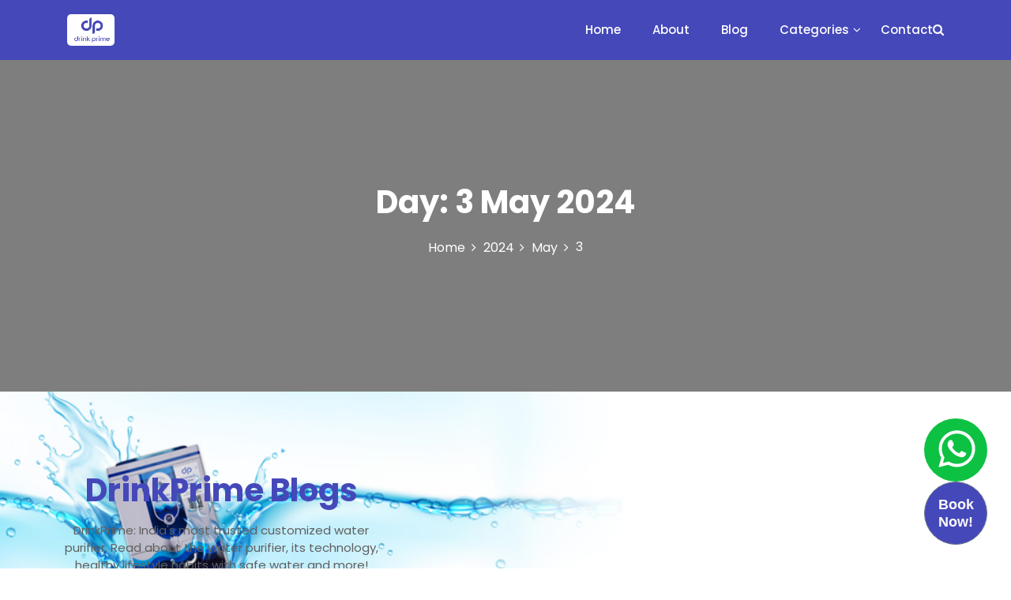

--- FILE ---
content_type: text/html; charset=UTF-8
request_url: https://drinkprime.in/blog/2024/05/03/
body_size: 15662
content:
<!DOCTYPE html><html
lang="en-GB"><head><meta
charset="UTF-8"><meta
name="viewport" content="width=device-width, initial-scale=1"><meta
name="drinkprime.in" content="width=device-width, initial-scale=1"><meta
description="" content="width=device-width, initial-scale=1"><link
rel="profile" href="http://gmpg.org/xfn/11"><meta
name='robots' content='noindex, follow' /><title>May 3, 2024 - drinkprime.in</title><meta
property="og:locale" content="en_GB" /><meta
property="og:type" content="website" /><meta
property="og:title" content="May 3, 2024 - drinkprime.in" /><meta
property="og:url" content="https://drinkprime.in/blog/2024/05/03/" /><meta
property="og:site_name" content="drinkprime.in" /><meta
name="twitter:card" content="summary_large_image" /> <script type="application/ld+json" class="yoast-schema-graph">{"@context":"https://schema.org","@graph":[{"@type":"CollectionPage","@id":"https://drinkprime.in/blog/2024/05/03/","url":"https://drinkprime.in/blog/2024/05/03/","name":"May 3, 2024 - drinkprime.in","isPartOf":{"@id":"https://drinkprime.in/blog/#website"},"primaryImageOfPage":{"@id":"https://drinkprime.in/blog/2024/05/03/#primaryimage"},"image":{"@id":"https://drinkprime.in/blog/2024/05/03/#primaryimage"},"thumbnailUrl":"https://drinkprime.in/blog/wp-content/uploads/2024/05/4.-Finding-the-Best-Water-Purifier-for-Hard-Water.jpg","breadcrumb":{"@id":"https://drinkprime.in/blog/2024/05/03/#breadcrumb"},"inLanguage":"en-GB"},{"@type":"ImageObject","inLanguage":"en-GB","@id":"https://drinkprime.in/blog/2024/05/03/#primaryimage","url":"https://drinkprime.in/blog/wp-content/uploads/2024/05/4.-Finding-the-Best-Water-Purifier-for-Hard-Water.jpg","contentUrl":"https://drinkprime.in/blog/wp-content/uploads/2024/05/4.-Finding-the-Best-Water-Purifier-for-Hard-Water.jpg","width":1400,"height":727,"caption":"Best Water Purifier for Hard Water"},{"@type":"BreadcrumbList","@id":"https://drinkprime.in/blog/2024/05/03/#breadcrumb","itemListElement":[{"@type":"ListItem","position":1,"name":"Home","item":"https://drinkprime.in/blog/"},{"@type":"ListItem","position":2,"name":"Archives for May 3, 2024"}]},{"@type":"WebSite","@id":"https://drinkprime.in/blog/#website","url":"https://drinkprime.in/blog/","name":"DrinkPrime","description":"","publisher":{"@id":"https://drinkprime.in/blog/#organization"},"potentialAction":[{"@type":"SearchAction","target":{"@type":"EntryPoint","urlTemplate":"https://drinkprime.in/blog/?s={search_term_string}"},"query-input":{"@type":"PropertyValueSpecification","valueRequired":true,"valueName":"search_term_string"}}],"inLanguage":"en-GB"},{"@type":"Organization","@id":"https://drinkprime.in/blog/#organization","name":"DrinkPrime","url":"https://drinkprime.in/blog/","logo":{"@type":"ImageObject","inLanguage":"en-GB","@id":"https://drinkprime.in/blog/#/schema/logo/image/","url":"https://drinkprime.in/blog/wp-content/uploads/2022/02/cropped-drinkprime-tagline-logo-1.png","contentUrl":"https://drinkprime.in/blog/wp-content/uploads/2022/02/cropped-drinkprime-tagline-logo-1.png","width":3028,"height":1899,"caption":"DrinkPrime"},"image":{"@id":"https://drinkprime.in/blog/#/schema/logo/image/"}}]}</script> <link
rel='dns-prefetch' href='//drinkprime.in' /><link
rel='dns-prefetch' href='//fonts.googleapis.com' /><link
href='http://fonts.googleapis.com' rel='preconnect' /><link
href='//fonts.gstatic.com' crossorigin='' rel='preconnect' /><link
rel="alternate" type="application/rss+xml" title="drinkprime.in &raquo; Feed" href="https://drinkprime.in/blog/feed/" /><link
rel="alternate" type="application/rss+xml" title="drinkprime.in &raquo; Comments Feed" href="https://drinkprime.in/blog/comments/feed/" /><style id='wp-img-auto-sizes-contain-inline-css' type='text/css'>img:is([sizes=auto i],[sizes^="auto," i]){contain-intrinsic-size:3000px 1500px}</style><style id='wp-block-library-inline-css' type='text/css'>:root{--wp-block-synced-color:#7a00df;--wp-block-synced-color--rgb:122,0,223;--wp-bound-block-color:var(--wp-block-synced-color);--wp-editor-canvas-background:#ddd;--wp-admin-theme-color:#007cba;--wp-admin-theme-color--rgb:0,124,186;--wp-admin-theme-color-darker-10:#006ba1;--wp-admin-theme-color-darker-10--rgb:0,107,160.5;--wp-admin-theme-color-darker-20:#005a87;--wp-admin-theme-color-darker-20--rgb:0,90,135;--wp-admin-border-width-focus:2px}@media (min-resolution:192dpi){:root{--wp-admin-border-width-focus:1.5px}}.wp-element-button{cursor:pointer}:root .has-very-light-gray-background-color{background-color:#eee}:root .has-very-dark-gray-background-color{background-color:#313131}:root .has-very-light-gray-color{color:#eee}:root .has-very-dark-gray-color{color:#313131}:root .has-vivid-green-cyan-to-vivid-cyan-blue-gradient-background{background:linear-gradient(135deg,#00d084,#0693e3)}:root .has-purple-crush-gradient-background{background:linear-gradient(135deg,#34e2e4,#4721fb 50%,#ab1dfe)}:root .has-hazy-dawn-gradient-background{background:linear-gradient(135deg,#faaca8,#dad0ec)}:root .has-subdued-olive-gradient-background{background:linear-gradient(135deg,#fafae1,#67a671)}:root .has-atomic-cream-gradient-background{background:linear-gradient(135deg,#fdd79a,#004a59)}:root .has-nightshade-gradient-background{background:linear-gradient(135deg,#330968,#31cdcf)}:root .has-midnight-gradient-background{background:linear-gradient(135deg,#020381,#2874fc)}:root{--wp--preset--font-size--normal:16px;--wp--preset--font-size--huge:42px}.has-regular-font-size{font-size:1em}.has-larger-font-size{font-size:2.625em}.has-normal-font-size{font-size:var(--wp--preset--font-size--normal)}.has-huge-font-size{font-size:var(--wp--preset--font-size--huge)}.has-text-align-center{text-align:center}.has-text-align-left{text-align:left}.has-text-align-right{text-align:right}.has-fit-text{white-space:nowrap!important}#end-resizable-editor-section{display:none}.aligncenter{clear:both}.items-justified-left{justify-content:flex-start}.items-justified-center{justify-content:center}.items-justified-right{justify-content:flex-end}.items-justified-space-between{justify-content:space-between}.screen-reader-text{border:0;clip-path:inset(50%);height:1px;margin:-1px;overflow:hidden;padding:0;position:absolute;width:1px;word-wrap:normal!important}.screen-reader-text:focus{background-color:#ddd;clip-path:none;color:#444;display:block;font-size:1em;height:auto;left:5px;line-height:normal;padding:15px
23px 14px;text-decoration:none;top:5px;width:auto;z-index:100000}html :where(.has-border-color){border-style:solid}html :where([style*=border-top-color]){border-top-style:solid}html :where([style*=border-right-color]){border-right-style:solid}html :where([style*=border-bottom-color]){border-bottom-style:solid}html :where([style*=border-left-color]){border-left-style:solid}html :where([style*=border-width]){border-style:solid}html :where([style*=border-top-width]){border-top-style:solid}html :where([style*=border-right-width]){border-right-style:solid}html :where([style*=border-bottom-width]){border-bottom-style:solid}html :where([style*=border-left-width]){border-left-style:solid}html :where(img[class*=wp-image-]){height:auto;max-width:100%}:where(figure){margin:0
0 1em}html :where(.is-position-sticky){--wp-admin--admin-bar--position-offset:var(--wp-admin--admin-bar--height,0px)}@media screen and (max-width:600px){html:where(.is-position-sticky){--wp-admin--admin-bar--position-offset:0px}}</style><style id='wp-block-categories-inline-css' type='text/css'>
.wp-block-categories{box-sizing:border-box}.wp-block-categories.alignleft{margin-right:2em}.wp-block-categories.alignright{margin-left:2em}.wp-block-categories.wp-block-categories-dropdown.aligncenter{text-align:center}.wp-block-categories .wp-block-categories__label{display:block;width:100%}
/*# sourceURL=https://drinkprime.in/blog/wp-includes/blocks/categories/style.min.css */
</style>
<style id='wp-block-heading-inline-css' type='text/css'>
h1:where(.wp-block-heading).has-background,h2:where(.wp-block-heading).has-background,h3:where(.wp-block-heading).has-background,h4:where(.wp-block-heading).has-background,h5:where(.wp-block-heading).has-background,h6:where(.wp-block-heading).has-background{padding:1.25em 2.375em}h1.has-text-align-left[style*=writing-mode]:where([style*=vertical-lr]),h1.has-text-align-right[style*=writing-mode]:where([style*=vertical-rl]),h2.has-text-align-left[style*=writing-mode]:where([style*=vertical-lr]),h2.has-text-align-right[style*=writing-mode]:where([style*=vertical-rl]),h3.has-text-align-left[style*=writing-mode]:where([style*=vertical-lr]),h3.has-text-align-right[style*=writing-mode]:where([style*=vertical-rl]),h4.has-text-align-left[style*=writing-mode]:where([style*=vertical-lr]),h4.has-text-align-right[style*=writing-mode]:where([style*=vertical-rl]),h5.has-text-align-left[style*=writing-mode]:where([style*=vertical-lr]),h5.has-text-align-right[style*=writing-mode]:where([style*=vertical-rl]),h6.has-text-align-left[style*=writing-mode]:where([style*=vertical-lr]),h6.has-text-align-right[style*=writing-mode]:where([style*=vertical-rl]){rotate:180deg}
/*# sourceURL=https://drinkprime.in/blog/wp-includes/blocks/heading/style.min.css */
</style>
<style id='wp-block-latest-posts-inline-css' type='text/css'>
.wp-block-latest-posts{box-sizing:border-box}.wp-block-latest-posts.alignleft{margin-right:2em}.wp-block-latest-posts.alignright{margin-left:2em}.wp-block-latest-posts.wp-block-latest-posts__list{list-style:none}.wp-block-latest-posts.wp-block-latest-posts__list li{clear:both;overflow-wrap:break-word}.wp-block-latest-posts.is-grid{display:flex;flex-wrap:wrap}.wp-block-latest-posts.is-grid li{margin:0 1.25em 1.25em 0;width:100%}@media (min-width:600px){.wp-block-latest-posts.columns-2 li{width:calc(50% - .625em)}.wp-block-latest-posts.columns-2 li:nth-child(2n){margin-right:0}.wp-block-latest-posts.columns-3 li{width:calc(33.33333% - .83333em)}.wp-block-latest-posts.columns-3 li:nth-child(3n){margin-right:0}.wp-block-latest-posts.columns-4 li{width:calc(25% - .9375em)}.wp-block-latest-posts.columns-4 li:nth-child(4n){margin-right:0}.wp-block-latest-posts.columns-5 li{width:calc(20% - 1em)}.wp-block-latest-posts.columns-5 li:nth-child(5n){margin-right:0}.wp-block-latest-posts.columns-6 li{width:calc(16.66667% - 1.04167em)}.wp-block-latest-posts.columns-6 li:nth-child(6n){margin-right:0}}:root :where(.wp-block-latest-posts.is-grid){padding:0}:root :where(.wp-block-latest-posts.wp-block-latest-posts__list){padding-left:0}.wp-block-latest-posts__post-author,.wp-block-latest-posts__post-date{display:block;font-size:.8125em}.wp-block-latest-posts__post-excerpt,.wp-block-latest-posts__post-full-content{margin-bottom:1em;margin-top:.5em}.wp-block-latest-posts__featured-image a{display:inline-block}.wp-block-latest-posts__featured-image img{height:auto;max-width:100%;width:auto}.wp-block-latest-posts__featured-image.alignleft{float:left;margin-right:1em}.wp-block-latest-posts__featured-image.alignright{float:right;margin-left:1em}.wp-block-latest-posts__featured-image.aligncenter{margin-bottom:1em;text-align:center}
/*# sourceURL=https://drinkprime.in/blog/wp-includes/blocks/latest-posts/style.min.css */
</style>
<style id='wp-block-group-inline-css' type='text/css'>
.wp-block-group{box-sizing:border-box}:where(.wp-block-group.wp-block-group-is-layout-constrained){position:relative}
/*# sourceURL=https://drinkprime.in/blog/wp-includes/blocks/group/style.min.css */
</style>
<style id='wp-block-group-theme-inline-css' type='text/css'>
:where(.wp-block-group.has-background){padding:1.25em 2.375em}
/*# sourceURL=https://drinkprime.in/blog/wp-includes/blocks/group/theme.min.css */
</style>
<style id='global-styles-inline-css' type='text/css'>
:root{--wp--preset--aspect-ratio--square: 1;--wp--preset--aspect-ratio--4-3: 4/3;--wp--preset--aspect-ratio--3-4: 3/4;--wp--preset--aspect-ratio--3-2: 3/2;--wp--preset--aspect-ratio--2-3: 2/3;--wp--preset--aspect-ratio--16-9: 16/9;--wp--preset--aspect-ratio--9-16: 9/16;--wp--preset--color--black: #000000;--wp--preset--color--cyan-bluish-gray: #abb8c3;--wp--preset--color--white: #ffffff;--wp--preset--color--pale-pink: #f78da7;--wp--preset--color--vivid-red: #cf2e2e;--wp--preset--color--luminous-vivid-orange: #ff6900;--wp--preset--color--luminous-vivid-amber: #fcb900;--wp--preset--color--light-green-cyan: #7bdcb5;--wp--preset--color--vivid-green-cyan: #00d084;--wp--preset--color--pale-cyan-blue: #8ed1fc;--wp--preset--color--vivid-cyan-blue: #0693e3;--wp--preset--color--vivid-purple: #9b51e0;--wp--preset--gradient--vivid-cyan-blue-to-vivid-purple: linear-gradient(135deg,rgb(6,147,227) 0%,rgb(155,81,224) 100%);--wp--preset--gradient--light-green-cyan-to-vivid-green-cyan: linear-gradient(135deg,rgb(122,220,180) 0%,rgb(0,208,130) 100%);--wp--preset--gradient--luminous-vivid-amber-to-luminous-vivid-orange: linear-gradient(135deg,rgb(252,185,0) 0%,rgb(255,105,0) 100%);--wp--preset--gradient--luminous-vivid-orange-to-vivid-red: linear-gradient(135deg,rgb(255,105,0) 0%,rgb(207,46,46) 100%);--wp--preset--gradient--very-light-gray-to-cyan-bluish-gray: linear-gradient(135deg,rgb(238,238,238) 0%,rgb(169,184,195) 100%);--wp--preset--gradient--cool-to-warm-spectrum: linear-gradient(135deg,rgb(74,234,220) 0%,rgb(151,120,209) 20%,rgb(207,42,186) 40%,rgb(238,44,130) 60%,rgb(251,105,98) 80%,rgb(254,248,76) 100%);--wp--preset--gradient--blush-light-purple: linear-gradient(135deg,rgb(255,206,236) 0%,rgb(152,150,240) 100%);--wp--preset--gradient--blush-bordeaux: linear-gradient(135deg,rgb(254,205,165) 0%,rgb(254,45,45) 50%,rgb(107,0,62) 100%);--wp--preset--gradient--luminous-dusk: linear-gradient(135deg,rgb(255,203,112) 0%,rgb(199,81,192) 50%,rgb(65,88,208) 100%);--wp--preset--gradient--pale-ocean: linear-gradient(135deg,rgb(255,245,203) 0%,rgb(182,227,212) 50%,rgb(51,167,181) 100%);--wp--preset--gradient--electric-grass: linear-gradient(135deg,rgb(202,248,128) 0%,rgb(113,206,126) 100%);--wp--preset--gradient--midnight: linear-gradient(135deg,rgb(2,3,129) 0%,rgb(40,116,252) 100%);--wp--preset--font-size--small: 13px;--wp--preset--font-size--medium: 20px;--wp--preset--font-size--large: 36px;--wp--preset--font-size--x-large: 42px;--wp--preset--spacing--20: 0.44rem;--wp--preset--spacing--30: 0.67rem;--wp--preset--spacing--40: 1rem;--wp--preset--spacing--50: 1.5rem;--wp--preset--spacing--60: 2.25rem;--wp--preset--spacing--70: 3.38rem;--wp--preset--spacing--80: 5.06rem;--wp--preset--shadow--natural: 6px 6px 9px rgba(0, 0, 0, 0.2);--wp--preset--shadow--deep: 12px 12px 50px rgba(0, 0, 0, 0.4);--wp--preset--shadow--sharp: 6px 6px 0px rgba(0, 0, 0, 0.2);--wp--preset--shadow--outlined: 6px 6px 0px -3px rgb(255, 255, 255), 6px 6px rgb(0, 0, 0);--wp--preset--shadow--crisp: 6px 6px 0px rgb(0, 0, 0);}:where(.is-layout-flex){gap: 0.5em;}:where(.is-layout-grid){gap: 0.5em;}body .is-layout-flex{display: flex;}.is-layout-flex{flex-wrap: wrap;align-items: center;}.is-layout-flex > :is(*, div){margin: 0;}body .is-layout-grid{display: grid;}.is-layout-grid > :is(*, div){margin: 0;}:where(.wp-block-columns.is-layout-flex){gap: 2em;}:where(.wp-block-columns.is-layout-grid){gap: 2em;}:where(.wp-block-post-template.is-layout-flex){gap: 1.25em;}:where(.wp-block-post-template.is-layout-grid){gap: 1.25em;}.has-black-color{color: var(--wp--preset--color--black) !important;}.has-cyan-bluish-gray-color{color: var(--wp--preset--color--cyan-bluish-gray) !important;}.has-white-color{color: var(--wp--preset--color--white) !important;}.has-pale-pink-color{color: var(--wp--preset--color--pale-pink) !important;}.has-vivid-red-color{color: var(--wp--preset--color--vivid-red) !important;}.has-luminous-vivid-orange-color{color: var(--wp--preset--color--luminous-vivid-orange) !important;}.has-luminous-vivid-amber-color{color: var(--wp--preset--color--luminous-vivid-amber) !important;}.has-light-green-cyan-color{color: var(--wp--preset--color--light-green-cyan) !important;}.has-vivid-green-cyan-color{color: var(--wp--preset--color--vivid-green-cyan) !important;}.has-pale-cyan-blue-color{color: var(--wp--preset--color--pale-cyan-blue) !important;}.has-vivid-cyan-blue-color{color: var(--wp--preset--color--vivid-cyan-blue) !important;}.has-vivid-purple-color{color: var(--wp--preset--color--vivid-purple) !important;}.has-black-background-color{background-color: var(--wp--preset--color--black) !important;}.has-cyan-bluish-gray-background-color{background-color: var(--wp--preset--color--cyan-bluish-gray) !important;}.has-white-background-color{background-color: var(--wp--preset--color--white) !important;}.has-pale-pink-background-color{background-color: var(--wp--preset--color--pale-pink) !important;}.has-vivid-red-background-color{background-color: var(--wp--preset--color--vivid-red) !important;}.has-luminous-vivid-orange-background-color{background-color: var(--wp--preset--color--luminous-vivid-orange) !important;}.has-luminous-vivid-amber-background-color{background-color: var(--wp--preset--color--luminous-vivid-amber) !important;}.has-light-green-cyan-background-color{background-color: var(--wp--preset--color--light-green-cyan) !important;}.has-vivid-green-cyan-background-color{background-color: var(--wp--preset--color--vivid-green-cyan) !important;}.has-pale-cyan-blue-background-color{background-color: var(--wp--preset--color--pale-cyan-blue) !important;}.has-vivid-cyan-blue-background-color{background-color: var(--wp--preset--color--vivid-cyan-blue) !important;}.has-vivid-purple-background-color{background-color: var(--wp--preset--color--vivid-purple) !important;}.has-black-border-color{border-color: var(--wp--preset--color--black) !important;}.has-cyan-bluish-gray-border-color{border-color: var(--wp--preset--color--cyan-bluish-gray) !important;}.has-white-border-color{border-color: var(--wp--preset--color--white) !important;}.has-pale-pink-border-color{border-color: var(--wp--preset--color--pale-pink) !important;}.has-vivid-red-border-color{border-color: var(--wp--preset--color--vivid-red) !important;}.has-luminous-vivid-orange-border-color{border-color: var(--wp--preset--color--luminous-vivid-orange) !important;}.has-luminous-vivid-amber-border-color{border-color: var(--wp--preset--color--luminous-vivid-amber) !important;}.has-light-green-cyan-border-color{border-color: var(--wp--preset--color--light-green-cyan) !important;}.has-vivid-green-cyan-border-color{border-color: var(--wp--preset--color--vivid-green-cyan) !important;}.has-pale-cyan-blue-border-color{border-color: var(--wp--preset--color--pale-cyan-blue) !important;}.has-vivid-cyan-blue-border-color{border-color: var(--wp--preset--color--vivid-cyan-blue) !important;}.has-vivid-purple-border-color{border-color: var(--wp--preset--color--vivid-purple) !important;}.has-vivid-cyan-blue-to-vivid-purple-gradient-background{background: var(--wp--preset--gradient--vivid-cyan-blue-to-vivid-purple) !important;}.has-light-green-cyan-to-vivid-green-cyan-gradient-background{background: var(--wp--preset--gradient--light-green-cyan-to-vivid-green-cyan) !important;}.has-luminous-vivid-amber-to-luminous-vivid-orange-gradient-background{background: var(--wp--preset--gradient--luminous-vivid-amber-to-luminous-vivid-orange) !important;}.has-luminous-vivid-orange-to-vivid-red-gradient-background{background: var(--wp--preset--gradient--luminous-vivid-orange-to-vivid-red) !important;}.has-very-light-gray-to-cyan-bluish-gray-gradient-background{background: var(--wp--preset--gradient--very-light-gray-to-cyan-bluish-gray) !important;}.has-cool-to-warm-spectrum-gradient-background{background: var(--wp--preset--gradient--cool-to-warm-spectrum) !important;}.has-blush-light-purple-gradient-background{background: var(--wp--preset--gradient--blush-light-purple) !important;}.has-blush-bordeaux-gradient-background{background: var(--wp--preset--gradient--blush-bordeaux) !important;}.has-luminous-dusk-gradient-background{background: var(--wp--preset--gradient--luminous-dusk) !important;}.has-pale-ocean-gradient-background{background: var(--wp--preset--gradient--pale-ocean) !important;}.has-electric-grass-gradient-background{background: var(--wp--preset--gradient--electric-grass) !important;}.has-midnight-gradient-background{background: var(--wp--preset--gradient--midnight) !important;}.has-small-font-size{font-size: var(--wp--preset--font-size--small) !important;}.has-medium-font-size{font-size: var(--wp--preset--font-size--medium) !important;}.has-large-font-size{font-size: var(--wp--preset--font-size--large) !important;}.has-x-large-font-size{font-size: var(--wp--preset--font-size--x-large) !important;}
/*# sourceURL=global-styles-inline-css */
</style>
<style id='classic-theme-styles-inline-css' type='text/css'>
/*! This file is auto-generated */
.wp-block-button__link{color:#fff;background-color:#32373c;border-radius:9999px;box-shadow:none;text-decoration:none;padding:calc(.667em + 2px) calc(1.333em+2px);font-size:1.125em}.wp-block-file__button{background:#32373c;color:#fff;text-decoration:none}</style><link
rel='stylesheet' id='wphb-1-css' href='https://drinkprime.in/blog/wp-content/uploads/hummingbird-assets/248fa332b9befcb86e7382307e26144d.css' type='text/css' media='all' /><style id='wphb-1-inline-css' type='text/css'>div#ez-toc-container .ez-toc-title{font-size:120%}div#ez-toc-container .ez-toc-title{font-weight:500}div#ez-toc-container ul
li{font-size:95%}div#ez-toc-container ul
li{font-weight:500}div#ez-toc-container nav ul ul
li{font-size:90%}div#ez-toc-container{background:#f7f7fc;border:1px
solid #ddd}div#ez-toc-container p.ez-toc-title , #ez-toc-container .ez_toc_custom_title_icon , #ez-toc-container
.ez_toc_custom_toc_icon{color:#6e7191}div#ez-toc-container ul.ez-toc-list
a{color:#14142b}div#ez-toc-container ul.ez-toc-list a:hover{color:#4548b9}div#ez-toc-container ul.ez-toc-list a:visited{color:#4e4b66}.ez-toc-container-direction{direction:ltr}.ez-toc-counter
ul{direction:ltr;counter-reset:item }.ez-toc-counter nav ul li a::before{content:counter(item, none) "- ";margin-right: .2em;counter-increment:item;flex-grow:0;flex-shrink:0;float:left}.ez-toc-widget-direction{direction:ltr}.ez-toc-widget-container
ul{direction:ltr;counter-reset:item }.ez-toc-widget-container nav ul li a::before{content:counter(item, none) "- ";margin-right: .2em;counter-increment:item;flex-grow:0;flex-shrink:0;float:left}</style><link
rel="preload" as="style" href="//fonts.googleapis.com/css?family=Poppins:400,500,600,700,800" /><link
rel='stylesheet' id='google-font-css' href='//fonts.googleapis.com/css?family=Poppins:400,500,600,700,800' type='text/css' media='print' onload='this.media=&#34;all&#34;' /><link
rel='stylesheet' id='wphb-2-css' href='https://drinkprime.in/blog/wp-content/uploads/hummingbird-assets/859b661caffa2795f654b684482309ed.css' type='text/css' media='all' /> <script type="text/javascript" src="https://drinkprime.in/blog/wp-content/uploads/hummingbird-assets/4df722fe59d70a92360a5957d1eb7745.js" id="wphb-3-js"></script> <link
rel="https://api.w.org/" href="https://drinkprime.in/blog/wp-json/" /><link
rel="EditURI" type="application/rsd+xml" title="RSD" href="https://drinkprime.in/blog/xmlrpc.php?rsd" /><meta
name="generator" content="WordPress 6.9" /> <script>(function(w,d,s,l,i){w[l]=w[l]||[];w[l].push({"gtm.start":new Date().getTime(),event:"gtm.js"});var f=d.getElementsByTagName(s)[0],j=d.createElement(s),dl=l!="dataLayer"?"&l="+l:"";j.async=true;j.src="https://www.googletagmanager.com/gtm.js?id="+i+dl;f.parentNode.insertBefore(j,f);})(window,document,"script","dataLayer","GTM-5MKZ5GJ");</script> <script>window.dataLayer.push({event:"w_event_tracked",name:"landingpage_loaded",source:"web",landing_page:"blog",});</script> <script>window.onload=function(){function getItemFromLocalStorage(str){try{const localObject=localStorage.getItem(str);const parsedObject=localObject&&JSON.parse(localObject);return parsedObject||"";}catch(err){console.error("local storage is not accessible:",err);Sentry.captureException(new Error(`LocalStorage not accessbile-${err}`));return null;}}
function mainOrganicPopup(){const path=new URL(window.location.href).pathname;if(path.startsWith("/lp")||path.startsWith("/thank"))return"";const localTrackObject=getItemFromLocalStorage("trackRevisit");if(localTrackObject==null){unHidePopUp();}else if(localTrackObject==""){shouldPopupBeShown();}else{const maxDays=30*24*3600*1000;const{createdDate}=getItemFromLocalStorage("trackRevisit");const todaysDate=new Date();if(new Date(todaysDate).getTime()-new Date(createdDate).getTime()>maxDays){shouldPopupBeShown();}}}
const currentUrl=new URL(window.location.href);const revisedPlanPricingPagePath="/blog/important-update-revised-pricing-for-solo-subscription-plans/";if(currentUrl.pathname!=revisedPlanPricingPagePath){showPopup();mainOrganicPopup();}
function unHidePopUp(){setTimeout(()=>{window.setOrganicPopupState(true);},5000);}
function shouldPopupBeShown(){const aDayInMs=24*3600*1000;const maxCount=5;const{count,modifiedDate}=getItemFromLocalStorage("organicPopupCounter")||{};if(modifiedDate==undefined||new Date().getTime()-new Date(modifiedDate).getTime()>aDayInMs){unHidePopUp();localStorage.setItem("organicPopupCounter",JSON.stringify({count:1,modifiedDate:new Date(new Date().setHours(0,0,0,0)),}));}else{if(count<maxCount){unHidePopUp();localStorage.setItem("organicPopupCounter",JSON.stringify({count:count+1,modifiedDate:new Date(new Date().setHours(0,0,0,0)),}));}}}
function showPopup(){const bodyEl=document.querySelector("body");const divEl=document.createElement("div");divEl.setAttribute("id","root-popup");const scriptEl=document.createElement("script");scriptEl.setAttribute("src","https://drinkprime.in/express-organic-popup/index-popupForm.js");scriptEl.setAttribute("id","dp-organic-popup-script");scriptEl.setAttribute("type","module");const linkEl=document.createElement("link");linkEl.setAttribute("href","https://drinkprime.in/express-organic-popup/index-popupForm.css");linkEl.setAttribute("rel","stylesheet");linkEl.setAttribute("id","dp-organic-popup-css");bodyEl?.appendChild(divEl);bodyEl?.appendChild(scriptEl);bodyEl?.appendChild(linkEl);}};document.addEventListener("DOMContentLoaded",function(){document?.getElementById("trial-header")?.addEventListener("click",function(e){e.stopPropagation();window.setOrganicPopupState(true);});});</script> <script>document.addEventListener("DOMContentLoaded",function(){if(document.querySelector(".site-title a")){const links=document.querySelectorAll(".site-title a");links.forEach(link=>link.setAttribute("href","https://drinkprime.in/"));}
if(document.querySelector("a.custom-logo-link")){const links=document.querySelectorAll("a.custom-logo-link");links.forEach(link=>link.setAttribute("href","https://drinkprime.in/"));}});</script> <script>document.addEventListener("DOMContentLoaded",function(){if(document.querySelector(".site-title a")){const links=document.querySelectorAll(".site-title a");links.forEach(link=>link.setAttribute("target","_self"));}
if(document.querySelector("a.custom-logo-link")){const links=document.querySelectorAll("a.custom-logo-link");links.forEach(link=>link.setAttribute("target","_self"));}});</script> <style type="text/css">.entry-content .bsf-rt-reading-time{background:#eee;color:#333;font-size:15px;margin-top:1px;margin-right:1px;margin-bottom:1px;margin-left:1px;padding-top:0.5em;padding-right:0.7em;padding-bottom:0.5em;padding-left:0.7em;width:max-content;display:block;min-width:100px}</style><style type="text/css">.admin-bar .progress-container-top{background:#e8d5ff;height:10px}.progress-container-top{background:#e8d5ff;height:10px}.progress-container-bottom{background:#e8d5ff;height:10px}.progress-bar{background:#5540D9;height:10px;width:0%}</style><link
rel="icon" href="https://drinkprime.in/blog/wp-content/uploads/2022/02/cropped-Logo-Icon-png-1-32x32.png" sizes="32x32" /><link
rel="icon" href="https://drinkprime.in/blog/wp-content/uploads/2022/02/cropped-Logo-Icon-png-1-192x192.png" sizes="192x192" /><link
rel="apple-touch-icon" href="https://drinkprime.in/blog/wp-content/uploads/2022/02/cropped-Logo-Icon-png-1-180x180.png" /><meta
name="msapplication-TileImage" content="https://drinkprime.in/blog/wp-content/uploads/2022/02/cropped-Logo-Icon-png-1-270x270.png" /><style type="text/css" media="all" id="newslist-styles">.newslist-navigation-n-options, span.newsline-time,  .newslist-latest-post-wrapper .newslist-latest-post-inner
.newslist-latest-post, .newslist-latest-post-wrapper .newslist-latest-post-inner .newslist-latest-post .newslist-latest-post-title span:before,
.newslist-header-wrapper .newslist-header-top .newslist-time-wrapper .newslist-digital-clock-wrapper span.newslist-time,
.newslist-social-menu ul a:before, .widget-area .widget h2.widget-title:before,
.newslist-time-wrapper .newslist-digital-clock-wrapper span.newslist-time, .newslist-you-missed .newslist-you-missed-title h2,
.slick-slider .newslist-arrow-prev, .slick-slider .newslist-arrow-next, .comment-respond .comment-form input[type="submit"], .newslist-navigation-n-options, span.newslist-time, .newslist-latest-post-wrapper .newslist-latest-post-inner .newslist-latest-post,
.newslist-latest-post-wrapper .newslist-latest-post-inner .newslist-latest-post .newslist-latest-post-title span:before,
.newslist-header-wrapper .newslist-header-top .newslist-time-wrapper .newslist-digital-clock-wrapper span.newslist-time,
.newslist-social-menu ul a:before, .widget-area .widget h2.widget-title:before,
.newslist-time-wrapper .newslist-digital-clock-wrapper span.newslist-time, .newslist-you-missed .newslist-you-missed-title h2,
.slick-slider .newslist-arrow-prev, .slick-slider .newslist-arrow-next,
.comment-respond .comment-form input[type="submit, .newslist-btns-wrapper .newslist-woocommerce-cart .cart-icon span"], .newslist-main-menu > ul li ul, .newslist-main-menu div > ul li
ul{background-color:#4548b9}#infinite-handle span, .newslist-main-menu > ul li a, .newslist-main-menu div > ul li a, .newslist-btns-wrapper .newslist-woocommerce-cart .cart-icon{color:#fff}a.cart-icon
span{background:#fff}.product-with-slider .newslist-arrow svg, .product-with-slider .newslist-arrow svg:hover{fill:#4548b9}.newslist-post .entry-content-stat + a:hover, .newslist-bottom-header-wrapper .newslist-header-icons .newslist-search-icon, .pagination .nav-links > *, ul.wc-block-grid__products li.wc-block-grid__product del span.woocommerce-Price-amount.amount, .woocommerce ul.products li.product a.woocommerce-LoopProduct-link del span.woocommerce-Price-amount.amount, ul.wc-block-grid__products li.wc-block-grid__product del, .woocommerce ul.products li.product .star-rating, ul.wc-block-grid__products li.wc-block-grid__product .wc-block-grid__product-title a:hover, .single-product .product .entry-summary .product_meta > span a, .single-product .stars a, .single-product .star-rating span::before, .wc-block-grid__product-rating .wc-block-grid__product-rating__stars span:before, .single-product .product .entry-summary .star-rating span::before, .single-product .product .entry-summary a.woocommerce-review-link, .woocommerce .star-rating, .woocommerce del, li.wc-layered-nav-rating a, .woocommerce ul.products li.product-category.product h2 mark.count,a.cart-icon,a.cart-icon:visited{color:#4548b9}.pagination .nav-links > *, .newslist-post.sticky, .newslist-you-missed .newslist-you-missed-title{border-color:#4548b9}.pagination .nav-links>*,.newslist-post.sticky{border-color:#4548b9}.newlist-tag-wrapper .newslist-tag-inner .newlist-tag-list li a,
.post .post-categories li a, .wp-block-tag-cloud a,
.newlist-tag-wrapper .newslist-tag-inner .newslist-tag .newlist-tag-list li a, .post-categories li a,
.newslist-time-wrapper .newslist-digital-clock-wrapper span.newslist-time{background-color:#0a0808}.newlist-tag-wrapper .newslist-tag-inner .newlist-tag-list li a:hover,
.newlist-tag-wrapper .newslist-tag-inner .newslist-tag .newlist-tag-list li a:hover,
.post-categories li a:hover, .slick-slider .newslist-arrow-prev:hover svg, .slick-slider .newslist-arrow-next:hover,
.newslist-time-wrapper .newslist-digital-clock-wrapper span.newslist-time:hover, .wp-block-tag-cloud a:hover{background-color:#0a0808}.newlist-tag-wrapper .newslist-tag-inner .newlist-tag-list li a,
.post .post-categories li a, .wp-block-tag-cloud a,
.newlist-tag-wrapper .newslist-tag-inner .newslist-tag .newlist-tag-list li a, .post-categories li a,
.newslist-time-wrapper .newslist-digital-clock-wrapper span.newslist-time{color:#fff}.site-branding .site-title, .site-branding .site-description, .site-title
a{font-family:Poppins,sans-serif}body{font-family:Poppins,sans-serif}h1, h2, h3, h4, h5, h6, h1 a, h2 a, h3 a, h4 a, h5 a, h6
a{font-family:Poppins,sans-serif}body, body p, body div,.woocommerce-Tabs-panel,div#tab-description,.woocommerce-tabs.wc-tabs-wrapper{color:#5f5f5f}.newslist-main-menu > ul > li > a, .newslist-search-icons, .newslist-search-icons:visited, .newslist-btns-wrapper .newslist-woocommerce-cart .cart-icon
i{color:#fff}body a, body a:visited, .newslist-post .post-title a,
.newslist-latest-post-wrapper .newslist-latest-post-inner .newslist-latest-post-slider
a{color:#222}body a:hover, .newslist-post .post-title a:hover,  .site-branding .site-title a:hover,
.post-content-wrap p > a:hover, .newslist-post .newslist-comments a:hover,
.footer-bottom-section .credit-link a:hover, .footer-widget ul li a:hover, .footer-widget a:hover,
.wrap-breadcrumb ul li a:hover, .wrap-breadcrumb ul li a span:hover, #secondary .widget a:hover,
#secondary .widget ul li a:hover, .newslist-latest-post-wrapper .newslist-latest-post-inner .newslist-latest-post-slider a:hover,
.wp-block-tag-cloud a:hover, .post-navigation .nav-links > div a:hover span, body a:hover, .newslist-btns-wrapper .newslist-woocommerce-cart .cart-icon i:hover{color:#d33}#secondary .widget-title, .sidebar-order aside section
h2{color:#000}#secondary .widget, #secondary .widget a, #secondary .widget ul li a, .wp-block-calendar table caption, .wp-block-calendar table
tbody{color:#282835}.footer-widget .widget-title, .footer-widget .footer-widget-wrapper section .widget-title,
.footer-widget .footer-widget-wrapper section
h2{color:#fff}.footer-top-section{background-color:#4548b9}.footer-bottom-section{background-color:#4548b9}.footer-widget, .footer-widget p, .footer-widget span, .footer-widget ul li a,
#calendar_wrap #wp-calendar th, #calendar_wrap td, #calendar_wrap caption, #calendar_wrap td a,
.footer-widget ul li, .footer-widget .footer-widget-wrapper section p, .footer-top-section .wp-block-calendar table caption, .footer-top-section .wp-block-calendar table
tbody{color:#fff}.footer-bottom-section span, .footer-bottom-section .credit-link{color:#fff}.newslist-inner-banner-wrapper:after{background-color:rgba(0, 0, 0, 0.49)}.newslist-inner-banner-wrapper .newslist-inner-banner .entry-title{color:#fff}.wrap-breadcrumb ul.trail-items li a:after{content:"\f105"}.wrap-breadcrumb ul li a, .wrap-breadcrumb ul li span, .taxonomy-description
p{color:#fff}body, .footer-bottom-section a, .footer-bottom-section
span{font-size:15px}.newslist-post .post-title
a{font-size:21px}.newslist-main-menu>ul>li>a{font-size:15px}.footer-widget .widget-title, #secondary .widget-title{font-size:18px}.footer-widget, .footer-widget p, .footer-widget span, .footer-widget ul li a, #secondary, #secondary li , #secondary li a, #secondary
p{font-size:16px}.newslist-inner-banner-wrapper .newslist-inner-banner .entry-title{font-size:40px}.newslist-inner-banner-wrapper{min-height:420px}.wrap-breadcrumb ul li a, .wrap-breadcrumb ul li span, .wrap-breadcrumb ul.trail-items li a:after{font-size:16px}.site-branding .site-title{font-size:22px}.site-branding .site-description{font-size:14px}.site-branding
img{max-width:200px !important}.container{max-width:1140px !important}.site-branding .site-title a, .site-branding .site-description{color:#4548b9}@media ( max-width: 992px ){body, .footer-bottom-section a, .footer-bottom-section
span{font-size:15px}.newslist-post .post-title
a{font-size:21px}.newslist-main-menu>ul>li>a{font-size:15px}.footer-widget .widget-title, #secondary .widget-title{font-size:18px}.footer-widget, .footer-widget p, .footer-widget span, .footer-widget ul li a, #secondary, #secondary li , #secondary li a, #secondary
p{font-size:16px}.newslist-inner-banner-wrapper .newslist-inner-banner .entry-title{font-size:32px}.newslist-inner-banner-wrapper{min-height:300px}.wrap-breadcrumb ul li a, .wrap-breadcrumb ul li span, .wrap-breadcrumb ul.trail-items li a:after{font-size:16px}.site-branding .site-title{font-size:22px}.site-branding .site-description{font-size:14px}.site-branding
img{max-width:200px !important}}@media ( max-width: 767px ){body, .footer-bottom-section a, .footer-bottom-section
span{font-size:15px}.newslist-post .post-title
a{font-size:21px}.newslist-main-menu>ul>li>a{font-size:15px}.footer-widget .widget-title, #secondary .widget-title{font-size:18px}.footer-widget, .footer-widget p, .footer-widget span, .footer-widget ul li a, #secondary, #secondary li , #secondary li a, #secondary
p{font-size:16px}.newslist-inner-banner-wrapper .newslist-inner-banner .entry-title{font-size:32px}.newslist-inner-banner-wrapper{min-height:300px}.wrap-breadcrumb ul li a, .wrap-breadcrumb ul li span, .wrap-breadcrumb ul.trail-items li a:after{font-size:16px}.site-branding .site-title{font-size:22px}.site-branding .site-description{font-size:14px}.site-branding
img{max-width:200px !important}}</style><style type="text/css" id="wp-custom-css">.col-xs-12.col-sm-4.credit-link{display:none}.site-branding
img{max-width:100px !important}.newslist-header-wrapper{padding:5px
0}.about_sec_mobile{padding:30px
0;background:#4448c0;display:inline-block;width:100%}.about_sec_mobile
h2{text-shadow:0px 11px 13px #0000002E;color:#fff;margin:0;font-size:40px;font-family:'DM Sans';font-weight:bold}.about_sec_mobile
p{color:#fff;font-size:18px;line-height:30px;font-family:'DM Sans'}.float{position:fixed;width:60px;height:60px;bottom:100px;right:40px;background-color:#25d366;color:#FFF;border-radius:50px;text-align:center;font-size:30px;box-shadow:2px 2px 3px #999;z-index:100}.my-float{margin-top:16px}input#pcoupon{display:none}.newslist-inner-banner-wrapper .search-form{display:none !important}div#myModal{display:none !important}.whatsapp-icon-svg,#comments,.dp-hide{display:none !important}.newslist-header-bottom{padding:12px
0}.site-branding{margin-bottom:0px !important;flex:1 1 auto}.site-branding
img{width:60px;padding:4px;border-radius:5px;background-color:white}.newslist-btns-wrapper{margin:0;align-items:center;gap:16px}.menu-toggler{position:relative;right:0;margin:0;float:clear}@media only screen and (max-width: 992px){.newslist-search-icons{position:relative;top:-2.5px}}.price-increase-page-styling{padding:1rem;max-width:1000px;margin:auto}@media only screen and (max-width: 500px){.price-increase-page-styling>h1{font-size:18px}.price-increase-page-styling>p{font-size:14px}.price-increase-page-styling>table{font-size:12px}}#organic-popup-sidebar{margin:-15px !important}#organic-popup-sidebar [data-component="form-wrapper"] ul
li{margin:0px;padding:0px
!important}#organic-popup-sidebar [data-component="input-wrapper"] ul
li{margin-bottom:10px !important}#organic-popup-sidebar [data-component="form-header"]{text-align:center}#organic-popup-sidebar [data-component="input-wrapper"] li:first-child{margin-top:24px !important}</style></head><body
itemtype='https://schema.org/Blog' itemscope='itemscope' class="archive date wp-custom-logo wp-theme-newslist sp-easy-accordion-enabled newslist-right-sidebar">
<a
class="skip-link screen-reader-text" href="#content">
Skip to content			</a>
<header
id="masthead" itemtype='https://schema.org/WPHeader' itemscope='itemscope' role='banner'  class="newslist-site-header"><div
class="newslist-navigation-n-options"><div
class="container"><div
class="newslist-header-bottom"><div
class="site-branding"><div
class="custom-logo-container">
<a
href="https://drinkprime.in/blog/" class="custom-logo-link" rel="home"><img
width="3028" height="1899" src="https://drinkprime.in/blog/wp-content/uploads/2022/02/cropped-drinkprime-tagline-logo-1.png" class="custom-logo" alt="logo" decoding="async" fetchpriority="high" srcset="https://drinkprime.in/blog/wp-content/uploads/2022/02/cropped-drinkprime-tagline-logo-1.png 3028w, https://drinkprime.in/blog/wp-content/uploads/2022/02/cropped-drinkprime-tagline-logo-1-300x188.png 300w, https://drinkprime.in/blog/wp-content/uploads/2022/02/cropped-drinkprime-tagline-logo-1-1024x642.png 1024w, https://drinkprime.in/blog/wp-content/uploads/2022/02/cropped-drinkprime-tagline-logo-1-768x482.png 768w, https://drinkprime.in/blog/wp-content/uploads/2022/02/cropped-drinkprime-tagline-logo-1-1536x963.png 1536w, https://drinkprime.in/blog/wp-content/uploads/2022/02/cropped-drinkprime-tagline-logo-1-2048x1284.png 2048w" sizes="(max-width: 3028px) 100vw, 3028px" /></a></div></div><div
style="display:flex; gap:10px"><div
class="newslist-navigation-n-options">
<nav
class="newslist-main-menu" id="site-navigation"><ul
id="primary-menu" class="navigation clearfix"><li
id="menu-item-705" class="menu-item menu-item-type-custom menu-item-object-custom menu-item-705"><a
href="https://drinkprime.in/">Home</a></li><li
id="menu-item-654" class="menu-item menu-item-type-custom menu-item-object-custom menu-item-654"><a
href="https://drinkprime.in/about">About</a></li><li
id="menu-item-656" class="menu-item menu-item-type-custom menu-item-object-custom menu-item-home menu-item-656"><a
href="https://drinkprime.in/blog">Blog</a></li><li
id="menu-item-657" class="menu-item menu-item-type-custom menu-item-object-custom menu-item-has-children menu-item-657"><a
href="#">Categories</a><ul
class="sub-menu"><li
id="menu-item-709" class="menu-item menu-item-type-taxonomy menu-item-object-category menu-item-709"><a
href="https://drinkprime.in/blog/category/water-purifier/">Water Purifier</a></li><li
id="menu-item-708" class="menu-item menu-item-type-taxonomy menu-item-object-category menu-item-708"><a
href="https://drinkprime.in/blog/category/health/">Health</a></li></ul></li><li
id="menu-item-655" class="menu-item menu-item-type-custom menu-item-object-custom menu-item-655"><a
href="https://drinkprime.in/app/contact-us">Contact</a></li></ul>				</nav></div><div
class="newslist-header-right"><div
class="newslist-header-social"><div
class="newslist-social-link-header newslist-social-menu"></div></div><div
class="newslist-btns-wrapper"><div
class="newslist-header-icons">
<a
href="#" class="newslist-search-icons newslist-toggle-search">
<i
class="fa fa-search"></i>
</a></div>
<button
class="menu-toggler" id="menu-icon">
<span></span>
<span></span>
<span></span>
<span></span>
<span
class="screen-reader-text"> Menu Icon</span>
</button></div><div
class="newslist-header-search">
<button
class="circular-focus screen-reader-text" data-goto=".newslist-header-search .newslist-toggle-search">
<span
class="screen-reader-text">  </span>
Circular focus					</button><form
role="search" method="get" class="search-form" action="https://drinkprime.in/blog/">
<label>
<span
class="screen-reader-text">Search for:</span>
<input
type="search" class="search-field" placeholder="Search..." value="" name="s" />
</label>
<button
type="submit" class="search-submit">
<span
class="screen-reader-text">
Search		</span>
<i
class="fa fa-search"></i>
</button></form>					<button
type="button" class="close newslist-toggle-search">
<i
class="fa fa-times" aria-hidden="true"></i>
</button>
<button
class="circular-focus screen-reader-text" data-goto=".newslist-header-search .search-field">
Circular focus					</button></div></div></div></div></div></div></div>
</header><div
class="banner-content-center banner-background-attachment-fixed newslist-inner-banner-wrapper" style="background-image: url( https://dpblog.reapit.in/wp-content/uploads/2022/02/cropped-drinkprime-banner-image-2.png )"><div
class="container"><div
class="newslist-inner-banner">
<header
class="entry-header"><h2 class="entry-title">Day: <span>3 May 2024</span></h2>				</header></div><div
id="newslist-breadcrumb" class="wrapper wrap-breadcrumb"><div
role="navigation" aria-label="Breadcrumbs" class="breadcrumb-trail breadcrumbs"><ul
class="trail-items"><li
class="trail-item trail-begin"><a
href="https://drinkprime.in/blog" rel="home"><span>Home</span></a></li><li
class="trail-item"><a
href="https://drinkprime.in/blog/2024/"><span>2024</span></a></li><li
class="trail-item"><a
href="https://drinkprime.in/blog/2024/05/"><span>May</span></a></li><li
class="trail-item trail-end"><span>3</span></li></ul></div></div></div></div><style>.custom-banner{background-size:cover;background-position:center;padding:50px
80px;color:white;display:flex;align-items:center;justify-content:center;text-align:center;min-height:300px}.custom-banner-content{width:100%;max-width:1140px;margin:auto;display:flex;justify-content:end}.custom-banner-content
h1{margin-bottom:10px;color:#4548b9}.custom-banner-content>div{max-width:400px}@media (max-width: 767px){.custom-banner>div{text-align:center;justify-content:center}.custom-banner{padding:60px
20px}.custom-banner-content
h1{font-size:30px}}</style><div
class="custom-banner" style="background-image: url(https://drinkprime.in/blog/wp-content/uploads/2023/02/blog_banner.jpg);"><div
class="custom-banner-content"><div><h1>DrinkPrime Blogs</h1><div>DrinkPrime: India's most trusted customized water purifier. Read about the water purifier, its technology, healthy lifestyle habits with safe water and more!</div></div></div></div><section
class="site-content"><div
class="container" id="content"><div
class="row"><div
class="col-md-8 col-lg-8 content-order"><div
id="primary" class="content-area">
<main
id="main" class="site-main "><div
class="row" id="load-more"><div
class="col-12 col-sm-6">
<article
itemtype='https://schema.org/CreativeWork' itemscope='itemscope' id="post-1984" class="newslist-post post-1984 post type-post status-publish format-standard has-post-thumbnail hentry category-water-purifier"><div
class="newslist-post-inner-box"><div
class="newslist-post-image">
<a
href="https://drinkprime.in/blog/choosing-the-right-water-purifier-for-hard-water/"><div
class="image-full post-image" style="background-image: url( 'https://drinkprime.in/blog/wp-content/uploads/2024/05/4.-Finding-the-Best-Water-Purifier-for-Hard-Water.jpg' ) , url( 'https://drinkprime.in/blog/wp-content/themes/newslist/assets/img/default-image.jpg' )"></div>
</a></div><div
class="post-content-wrap"><h2 class="post-title">
<a
href="https://drinkprime.in/blog/choosing-the-right-water-purifier-for-hard-water/">
Choosing the Right Water Purifier for Hard Water					</a></h2><div
class="entry-meta
"><div
class="author-image">
<a
class="url fn n" href="https://drinkprime.in/blog/author/admin/">
<img
src="https://secure.gravatar.com/avatar/a701578b997177e45344c1e41b2174bfaecc01a8fc9b47fe5d0c60239b911671?s=40&amp;d=mm&amp;r=g">
</a></div><div
class="author-info">
<span
class="posted-on">
On
<a
href="https://drinkprime.in/blog/2024/05/03/" rel="bookmark">
<time
class="entry-date published" datetime="2024-05-03T09:20:59+05:30">May 3, 2024</time>
</a>
</span><span
class="author-text">
By
</span>
<a
class="url fn n" href="https://drinkprime.in/blog/author/admin/"
<span class="author ">
DrinkPrime
</span>
</a></div></div><ul
class="post-categories"><li>
<a
href="https://drinkprime.in/blog/category/water-purifier/" >
Water Purifier									</a></li></ul><p>Hard Water is a common issue<a
href="https://drinkprime.in/blog/choosing-the-right-water-purifier-for-hard-water/">Read More<i
class="fa fa-long-arrow-right" aria-hidden="true"></i></a></p></div></div>
</article></div></div>
</main></div></div><div
class="col-md-4 col-lg-4 sidebar-order">
<aside
id="secondary" class="widget-area">
<section
id="block-17" class="widget widget_block"><div
id="organic-popup-sidebar"></div></section><section
id="block-10" class="widget widget_block"><div
class="wp-block-group"><div
class="wp-block-group__inner-container is-layout-constrained wp-block-group-is-layout-constrained"><h2 class="wp-block-heading">Categories</h2><ul
class="wp-block-categories-list wp-block-categories"><li
class="cat-item cat-item-17"><a
href="https://drinkprime.in/blog/category/water-purifier/">Water Purifier</a></li><li
class="cat-item cat-item-29"><a
href="https://drinkprime.in/blog/category/health/">Health</a></li></ul></div></div>
</section><section
id="block-3" class="widget widget_block"><div
class="wp-block-group"><div
class="wp-block-group__inner-container is-layout-flow wp-block-group-is-layout-flow"><h2 class="wp-block-heading">Latest Posts</h2><ul
class="wp-block-latest-posts__list wp-block-latest-posts"><li><div
class="wp-block-latest-posts__featured-image"><img
loading="lazy" decoding="async" width="150" height="150" src="https://drinkprime.in/blog/wp-content/uploads/2026/01/Blog-Banners-1-150x150.jpg" class="attachment-thumbnail size-thumbnail wp-post-image" alt="" style="" /></div><a
class="wp-block-latest-posts__post-title" href="https://drinkprime.in/blog/how-clean-water-purifier-supports-immunity-during-winter/">How Clean Drinking Water Boosts Immunity in Winter</a><div
class="wp-block-latest-posts__post-excerpt">Winter brings with it cozy evenings, festive moods, and hot<a
href="https://drinkprime.in/blog/how-clean-water-purifier-supports-immunity-during-winter/">Read More<i
class="fa fa-long-arrow-right" aria-hidden="true"></i></a></div></li><li><div
class="wp-block-latest-posts__featured-image"><img
loading="lazy" decoding="async" width="150" height="150" src="https://drinkprime.in/blog/wp-content/uploads/2026/01/Blog-Banners-150x150.jpg" class="attachment-thumbnail size-thumbnail wp-post-image" alt="" style="" /></div><a
class="wp-block-latest-posts__post-title" href="https://drinkprime.in/blog/health-risks-of-drinking-untreated-city-water/">Health Risks of Drinking Untreated City Water</a><div
class="wp-block-latest-posts__post-excerpt">The water that you are drinking, is it truly safe?<a
href="https://drinkprime.in/blog/health-risks-of-drinking-untreated-city-water/">Read More<i
class="fa fa-long-arrow-right" aria-hidden="true"></i></a></div></li><li><div
class="wp-block-latest-posts__featured-image"><img
loading="lazy" decoding="async" width="150" height="150" src="https://drinkprime.in/blog/wp-content/uploads/2026/01/Blog-1-1-150x150.jpg" class="attachment-thumbnail size-thumbnail wp-post-image" alt="" style="" /></div><a
class="wp-block-latest-posts__post-title" href="https://drinkprime.in/blog/hidden-maintenance-costs-in-traditional-ro-purifiers/">Hidden Maintenance Costs in Traditional RO Purifiers</a><div
class="wp-block-latest-posts__post-excerpt">Nowadays, buying a water purifier often feels like a one-time<a
href="https://drinkprime.in/blog/hidden-maintenance-costs-in-traditional-ro-purifiers/">Read More<i
class="fa fa-long-arrow-right" aria-hidden="true"></i></a></div></li><li><div
class="wp-block-latest-posts__featured-image"><img
loading="lazy" decoding="async" width="150" height="150" src="https://drinkprime.in/blog/wp-content/uploads/2026/01/Does-Temperature-Affect-UV-or-UF-Purification-150x150.jpg" class="attachment-thumbnail size-thumbnail wp-post-image" alt="" style="" /></div><a
class="wp-block-latest-posts__post-title" href="https://drinkprime.in/blog/does-temperature-affect-uv-or-uf-water-purification/">Does Temperature Affect UV or UF Water Purification?</a><div
class="wp-block-latest-posts__post-excerpt">Clean drinking water is not just a basic need of<a
href="https://drinkprime.in/blog/does-temperature-affect-uv-or-uf-water-purification/">Read More<i
class="fa fa-long-arrow-right" aria-hidden="true"></i></a></div></li><li><div
class="wp-block-latest-posts__featured-image"><img
loading="lazy" decoding="async" width="150" height="150" src="https://drinkprime.in/blog/wp-content/uploads/2026/01/Can-Bacteria-Still-Grow-150x150.jpg" class="attachment-thumbnail size-thumbnail wp-post-image" alt="" style="" /></div><a
class="wp-block-latest-posts__post-title" href="https://drinkprime.in/blog/can-bacteria-grow-in-water-tanks-during-winter/">Can Bacteria Grow in Water Tanks During Winter?</a><div
class="wp-block-latest-posts__post-excerpt">As winter approaches, many people believe that colder temperatures automatically<a
href="https://drinkprime.in/blog/can-bacteria-grow-in-water-tanks-during-winter/">Read More<i
class="fa fa-long-arrow-right" aria-hidden="true"></i></a></div></li></ul></div></div>
</section></aside></div></div></div>
</section>
<section
class="site-footer footer-area"><footer
itemtype='https://schema.org/WPFooter' itemscope='itemscope' role='contentinfo' class="footer-top-section"><div
class="footer-widget"><div
class="container"><div
class="row"></div></div></div>
</footer><div
class="footer-divider w-100"></div>
<footer
itemtype='https://schema.org/WPFooter' itemscope='itemscope' role='contentinfo' class="footer-bottom-section py-3 newslist-author-disabled"><div
class="container-fluid"><div
class="row justify-content-between"><div
class="col-xs-12 col-sm-4">
<span
id="newslist-copyright">
© 2023 Copyright All right reserved	</span></div><div
class="col-xs-12 col-sm-4 newslist-social-link-footer newslist-social-menu"></div><div
class="col-xs-12 col-sm-4 credit-link">
<a
href="//risethemes.com/downloads/newslist" target="_blank">
Newslist	</a>
Created By 	<a
href="//www.risethemes.com" target="_blank">
Rise Themes	</a></div></div></div>
</footer>
</section> <script type="speculationrules">{"prefetch":[{"source":"document","where":{"and":[{"href_matches":"/blog/*"},{"not":{"href_matches":["/blog/wp-*.php","/blog/wp-admin/*","/blog/wp-content/uploads/*","/blog/wp-content/*","/blog/wp-content/plugins/*","/blog/wp-content/themes/newslist/*","/blog/*\\?(.+)"]}},{"not":{"selector_matches":"a[rel~=\"nofollow\"]"}},{"not":{"selector_matches":".no-prefetch, .no-prefetch a"}}]},"eagerness":"conservative"}]}</script> <script>function customClickHandler(eventData,link){link.addEventListener("click",(e)=>{e.preventDefault();window.dataLayer.push(eventData);setTimeout(()=>{window.open(link.href,"_blank");},0);});}
const linksData=Array.from(document.querySelectorAll("a"));linksData.forEach((link)=>{if(Array.from(link.classList).includes("custom-logo-link")){customClickHandler({event:"w_event_tracked",name:"w_blog_dplogo_clicked",source:"web",landing_page:"blog",},link);}else if(["home","about","contact"].includes(link.innerText.toLowerCase())&&!link.href.includes("blog")){customClickHandler({event:"w_event_tracked",name:"w_blog_header_clicked",header_name:link.innerText,source:"web",landing_page:"blog",},link);}else if(link.href.includes("/app/")||(link.href.includes("drinkprime.in")&&!link.href.includes("/blog"))){customClickHandler({event:"w_event_tracked",name:"w_blog_link_clicked",blog_url:window.location.href,target_url:link.href,source:"web",landing_page:"blog",},link);}});</script> <script>let currentUrl=new URL(window.location.href);let regexPatternForArticles=/\/blog\/.+?/;if(regexPatternForArticles.test(currentUrl.pathname)){};</script> <script>function replaceElementAndCopyStyles(sourceElement,newTagName){if(sourceElement==null)return null;const newElement=document.createElement(newTagName);newElement.innerHTML=sourceElement.innerHTML;const computedStyles=window.getComputedStyle(sourceElement);for(let style of computedStyles){newElement.style[style]=computedStyles.getPropertyValue(style);}
sourceElement.parentNode.replaceChild(newElement,sourceElement);}
replaceElementAndCopyStyles(document.querySelector('.page-heading > h1'),'h2');</script> <script type="text/javascript" src="https://web-in21.mxradon.com/t/Tracker.js"></script> <script type="text/javascript">pidTracker('53728');</script> <script type="text/javascript">var getUrlParameter=function getUrlParameter(sParam){var sPageURL=decodeURIComponent(window.location.search.substring(1)),sURLVariables=sPageURL.split('&'),sParameterName,i;for(i=0;i<sURLVariables.length;i++){sParameterName=sURLVariables[i].split('=');if(sParameterName[0]===sParam){return sParameterName[1]===undefined?true:sParameterName[1];}}};var lsqresult=getUrlParameter('result');if(lsqresult=='success'){jQuery('#sec-message-wrapper').toggle();}</script><script type="text/javascript" id="wphb-4-js-extra">var ezTOC={"smooth_scroll":"1","visibility_hide_by_default":"","scroll_offset":"30","fallbackIcon":"\u003Cspan class=\"\"\u003E\u003Cspan class=\"eztoc-hide\" style=\"display:none;\"\u003EToggle\u003C/span\u003E\u003Cspan class=\"ez-toc-icon-toggle-span\"\u003E\u003Csvg style=\"fill: #6e7191;color:#6e7191\" xmlns=\"http://www.w3.org/2000/svg\" class=\"list-377408\" width=\"20px\" height=\"20px\" viewBox=\"0 0 24 24\" fill=\"none\"\u003E\u003Cpath d=\"M6 6H4v2h2V6zm14 0H8v2h12V6zM4 11h2v2H4v-2zm16 0H8v2h12v-2zM4 16h2v2H4v-2zm16 0H8v2h12v-2z\" fill=\"currentColor\"\u003E\u003C/path\u003E\u003C/svg\u003E\u003Csvg style=\"fill: #6e7191;color:#6e7191\" class=\"arrow-unsorted-368013\" xmlns=\"http://www.w3.org/2000/svg\" width=\"10px\" height=\"10px\" viewBox=\"0 0 24 24\" version=\"1.2\" baseProfile=\"tiny\"\u003E\u003Cpath d=\"M18.2 9.3l-6.2-6.3-6.2 6.3c-.2.2-.3.4-.3.7s.1.5.3.7c.2.2.4.3.7.3h11c.3 0 .5-.1.7-.3.2-.2.3-.5.3-.7s-.1-.5-.3-.7zM5.8 14.7l6.2 6.3 6.2-6.3c.2-.2.3-.5.3-.7s-.1-.5-.3-.7c-.2-.2-.4-.3-.7-.3h-11c-.3 0-.5.1-.7.3-.2.2-.3.5-.3.7s.1.5.3.7z\"/\u003E\u003C/svg\u003E\u003C/span\u003E\u003C/span\u003E","chamomile_theme_is_on":""};;;var eztoc_smooth_local={"scroll_offset":"30","add_request_uri":""};;;var wpcf7={"api":{"root":"https://drinkprime.in/blog/wp-json/","namespace":"contact-form-7/v1"},"cached":"1"};</script> <script type="text/javascript" src="https://drinkprime.in/blog/wp-content/uploads/hummingbird-assets/488262b153cf05dc603889f4c433520b.js" id="wphb-4-js"></script> </body></html>
<!--
*** This site runs WP Super Minify plugin v1.6 - http://wordpress.org/plugins/wp-super-minify ***
*** Total size saved: 12.464% | Size before compression: 51004 bytes | Size after compression: 44647 bytes. ***
-->

<!-- Page supported by LiteSpeed Cache 6.5.1 on 2026-01-29 23:10:34 -->

--- FILE ---
content_type: text/html; charset=utf-8
request_url: https://web-in21.mxradon.com/t/wt?p1=53728&p2=May%203%2C%202024%20-%20drinkprime.in&p3=-1&p4=&p5=1&p6=&p7=&p8=&p9=0&p10=https%3A%2F%2Fdrinkprime.in%2Fblog%2F2024%2F05%2F03%2F
body_size: 212
content:
document.cookie = 'ORG53728=504efeda-dd8f-4d0e-8c59-cd9f239cbf06;expires=Sat, 29 Jan 2028 17:40:37 GMT;Domain=drinkprime.in;path=/;'; var MXCProspectId = null; try { MXCProspectId = '504efeda-dd8f-4d0e-8c59-cd9f239cbf06'; window.leadsquared.tracker.pids['53728'] = '504efeda-dd8f-4d0e-8c59-cd9f239cbf06'; } catch(e) { } if(window && window.leadsquared && window.leadsquared.tracker) { window.leadsquared.tracker.cookieExpiryDurationInDays = window.leadsquared.tracker.cookieExpiryDurationInDays || {};  window.leadsquared.tracker.cookieExpiryDurationInDays['53728'] = '730'; }

--- FILE ---
content_type: text/css
request_url: https://drinkprime.in/blog/wp-content/uploads/hummingbird-assets/859b661caffa2795f654b684482309ed.css
body_size: 72541
content:
/**handles:block-style,slick-style,theme-style,bsfrt_frontend**/
[class^=wp-block-]:not(.wp-block-gallery) figcaption{font-style:italic;margin-bottom:1.5em;text-align:left;color:rgba(255,255,255,.7)}.rtl [class^=wp-block-]:not(.wp-block-gallery) figcaption{text-align:right}p.has-drop-cap:not(:focus)::first-letter{font-size:5em;margin-top:.075em}.wp-block-image{margin-bottom:1.5em}.wp-block-image figure{margin-bottom:0;margin-top:0}.wp-block-image figure.alignleft{margin-right:1.5em}.wp-block-image figure.alignright{margin-left:1.5em}.wp-block-gallery{margin-bottom:1.5em}.wp-block-gallery figcaption{font-style:italic}.wp-block-gallery.aligncenter{display:flex;margin:0 -8px}.wp-block-quote.alignleft p:last-of-type,.wp-block-quote.alignright p:last-of-type{margin-bottom:0}.wp-block-quote cite{color:inherit;font-size:inherit}.wp-block-pullquote,.wp-block-quote,.wp-block-quote:not(.is-large):not(.is-style-large){border-left:4px solid rgba(0,0,0,.3);padding:1em;background-color:rgba(41,41,41,.14)}.wp-block-quote.is-large{padding:1em 2em;border:none}.wp-block-quote.is-large>p:after,.wp-block-quote.is-large>p:before{content:"''";font-size:30px;display:inline-block;vertical-align:middle;margin:0 10px}.wp-block-audio audio{display:block;width:100%}.wp-block-cover-image.aligncenter,.wp-block-cover-image.alignleft,.wp-block-cover-image.alignright,.wp-block-cover.aligncenter,.wp-block-cover.alignleft,.wp-block-cover.alignright{display:flex}.no-sidebar .wp-block-embed.is-type-video.alignfull iframe{width:100vw!important;max-width:100vw;margin-left:calc(-100vw / 2 + 100% / 2)!important;margin-right:calc(-100vw / 2 + 100% / 2)!important}.no-sidebar .wp-block-audio.alignfull figcaption,.no-sidebar .wp-block-image.alignfull figcaption{text-align:center;max-width:1200px;width:90%;padding:0 15px;margin:5px auto 0}.no-sidebar .wp-block-table.alignfull{display:table}.wp-block-file .wp-block-file__button{background-color:#222;-webkit-border-radius:2px;border-radius:2px;-webkit-box-shadow:none;box-shadow:none;color:#fff;display:inline-block;font-size:14px;font-size:.875rem;font-weight:800;margin-top:2em;padding:.7em 2em;-webkit-transition:background-color .2s ease-in-out;transition:background-color .2s ease-in-out;white-space:nowrap}.wp-block-file .wp-block-file__button:focus,.wp-block-file .wp-block-file__button:hover{background-color:#767676;-webkit-box-shadow:none;box-shadow:none}.wp-block-separator{border-color:#eee;border:0}.wp-block-code{background:0 0;border:0;padding:0}.wp-block-pullquote{border:0;border-top:4px solid #aaa;border-bottom:4px solid #aaa;padding:1em}.wp-block-pullquote cite,.wp-block-pullquote__citation{font-size:inherit;text-transform:none;color:rgba(255,255,255,.7)}.wp-block-table thead th{border-bottom:2px solid #bbb;padding-bottom:.5em}.wp-block-table tr{border-bottom:1px solid #eee}.wp-block-table td,.wp-block-table th{border-color:#ccc;padding:15px 25px}.rtl .wp-block-table td,.rtl .wp-block-table th{text-align:right}.wp-block-button__link{padding:16px 40px;font-weight:700;-webkit-transition:all .3s ease-in-out;-moz-transition:all .3s ease-in-out;-ms-transition:all .3s ease-in-out;-o-transition:all .3s ease-in-out;transition:all .3s ease-in-out}.wp-block-button .wp-block-button__link:focus,.wp-block-button .wp-block-button__link:hover{background-color:#ff0078;color:#fff;-webkit-box-shadow:none;box-shadow:none}.wp-block-separator:not(.is-style-wide):not(.is-style-dots){max-width:100px}.wp-block-media-text{margin-bottom:1.5em}.wp-block-media-text :last-child{margin-bottom:0}.wp-block-archives.aligncenter,.wp-block-categories.aligncenter,.wp-block-categories.aligncenter ul,.wp-block-latest-posts.aligncenter{list-style-position:inside;text-align:center}.wp-block-latest-comments article{margin-bottom:4em}.archive:not(.page-one-column):not(.has-sidebar) #primary .wp-block-latest-comments article,.blog:not(.has-sidebar) #primary .wp-block-latest-comments article,.search:not(.has-sidebar) #primary .wp-block-latest-comments article{float:none;width:100%}.wp-block-latest-comments .avatar,.wp-block-latest-comments__comment-avatar{border-radius:0}.wp-block-latest-comments a{-webkit-box-shadow:inset 0 -1px 0 #fff;box-shadow:inset 0 -1px 0 #fff}.wp-block-latest-comments__comment-meta{font-size:16px;font-size:1rem;margin-bottom:.4em}.wp-block-latest-comments__comment-author,.wp-block-latest-comments__comment-link{font-weight:700;text-decoration:none}.wp-block-latest-comments__comment-date{color:#767676;font-size:10px;font-size:.625rem;font-weight:800;letter-spacing:.1818em;margin-top:.4em;text-transform:uppercase}.editor-block-list__block .wp-block-latest-comments__comment-excerpt p{font-size:14px;font-size:.875rem}.has-tan-background-color{background-color:#e6dbad}.has-yellow-background-color{background-color:#fde64b}.has-orange-background-color{background-color:#ed7014}.has-red-background-color{background-color:#d0312d}.has-pink-background-color{background-color:#b565a7}.has-purple-background-color{background-color:#a32cc4}.has-blue-background-color{background-color:#3a43ba}.has-green-background-color{background-color:#3bb143}.has-brown-background-color{background-color:#231709}.has-grey-background-color{background-color:#6c626d}.has-black-background-color{background-color:#000}.has-tan-color{color:#e6dbad}.has-yellow-color{color:#fde64b}.has-orange-color{color:#ed7014}.has-red-color{color:#d0312d}.has-pink-color{color:#b565a7}.has-purple-color{color:#a32cc4}.has-blue-color{color:#3a43ba}.has-green-color{color:#3bb143}.has-brown-color{color:#231709}.has-grey-color{color:#6c626d}.has-black-color{color:#000}.has-larger-font-size{font-size:36px}.has-huge-font-size{font-size:48px}.has-huge-font-size,.has-larger-font-size{line-height:1.5}@media screen and (max-width:992px){.has-larger-font-size{font-size:30px}.has-huge-font-size{font-size:38px}}@media screen and (max-width:767px){.has-larger-font-size{font-size:24px}.has-huge-font-size{font-size:28px}}@media screen and (max-width:567px){.has-huge-font-size,.has-larger-font-size{font-size:16px;line-height:28px}}.wp-block{max-width:710px}.editor-block-list__layout{max-width:776px;margin-left:auto;margin-right:auto}.alignright{float:right}.alignleft{float:left}.aligncenter{text-align:center}.wp-block-latest-comments{margin:0;padding:0}
.slick-slider{position:relative;display:block;box-sizing:border-box;-webkit-user-select:none;-moz-user-select:none;-ms-user-select:none;user-select:none;-webkit-touch-callout:none;-khtml-user-select:none;-ms-touch-action:pan-y;touch-action:pan-y;-webkit-tap-highlight-color:transparent}.slick-list{position:relative;display:block;overflow:hidden;margin:0;padding:0}.slick-list:focus{outline:0}.slick-list.dragging{cursor:pointer;cursor:hand}.slick-slider .slick-list,.slick-slider .slick-track{-webkit-transform:translate3d(0,0,0);-moz-transform:translate3d(0,0,0);-ms-transform:translate3d(0,0,0);-o-transform:translate3d(0,0,0);transform:translate3d(0,0,0)}.slick-track{position:relative;top:0;left:0;display:block;margin-left:auto;margin-right:auto}.slick-track:after,.slick-track:before{display:table;content:''}.slick-track:after{clear:both}.slick-loading .slick-track{visibility:hidden}.slick-slide{display:none;float:left;height:100%;min-height:1px}[dir=rtl] .slick-slide{float:right}.slick-slide img{display:block}.slick-slide.slick-loading img{display:none}.slick-slide.dragging img{pointer-events:none}.slick-initialized .slick-slide{display:block}.slick-loading .slick-slide{visibility:hidden}.slick-vertical .slick-slide{display:block;height:auto;border:1px solid transparent}.slick-arrow.slick-hidden{display:none}
@charset "UTF-8";.entry-content h1,.entry-content h2,.entry-content h3,.entry-content h4,.entry-content h5,.entry-content h6,.entry-title a,body,h1,h2,h3,h4,h5,h6{color:#3a3a3a}img{max-width:100%}a,a:focus,a:hover,a:visited{text-decoration:none}a:focus{outline:thin dotted}.entry-content h1,.entry-content h2,.entry-content h3,.entry-content h4,.entry-content h5,.entry-content h6{margin-bottom:20px}.entry-content h1,h1{font-size:40px;font-size:2.6666666666667rem}.entry-content h2,h2{font-size:30px;font-size:2rem}.entry-content h3,h3{font-size:25px;font-size:1.6666666666667rem}.entry-content h4,h4{font-size:20px;font-size:1.3333333333333rem}.entry-content h5,h5{font-size:18px;font-size:1.2rem}.entry-content h6,h6{font-size:15px;font-size:1rem}table{border-collapse:separate;border-spacing:0;border-width:1px 0 0 1px;margin:0 0 1.5em;width:100%}td,th{padding:8px;text-align:left;border-width:0 1px 1px 0}table,td,th{border:1px solid rgba(0,0,0,.1)}code,pre{font-size:.9rem;line-height:1.50001;font-variant-ligatures:none;word-wrap:break-word;word-break:normal;-webkit-tab-size:4;-moz-tab-size:4;tab-size:4}code{border:1px solid rgba(0,0,0,.1);border-radius:3px;background-color:#f8f8f8;color:#e01e5a}pre{margin-bottom:16px;padding:8px;border:1px solid rgba(0,0,0,.15);border-radius:4px;background:#f8f8f8}blockquote{margin:1.5em 1em 1.5em 3em;padding:1.2em;font-size:1.1em;line-height:inherit;position:relative;border-left:5px solid rgba(0,0,0,.05);background-color:#fbfbfb}.gallery-columns-4 .gallery-item,.gallery-item{margin:0}img{vertical-align:middle;border-style:none}svg{overflow:hidden;vertical-align:middle}html{font-size:15px}body{font-size:15px;font-family:Poppins;font-weight:400}.no-comments:before{font:normal normal normal 14px FontAwesome;content:"\F05E";margin-right:.3rem;margin-right:.4rem;font-size:1.1rem;position:relative;top:.05rem}@keyframes spin{0%{-webkit-transform:rotate(0);-ms-transform:rotate(0);transform:rotate(0)}100%{-webkit-transform:rotate(1turn);-ms-transform:rotate(1turn);transform:rotate(1turn)}}.newslist-main-menu div>ul,.newslist-main-menu div>ul ul,.newslist-main-menu>ul,.newslist-main-menu>ul ul,.widget-area .widget ul,.wrap-breadcrumb ul{list-style:none;padding:0;margin:0}.comment-respond .comment-form input[type=submit],.newslist-btn-primary,.no-results.not-found a{padding:1rem 1.3rem;border:none;background:#000;color:#fff;display:inline-block;font-size:1rem}.comment-respond .comment-form input[type=submit] i,.newslist-btn-primary i,.no-results.not-found a i{margin-left:.3rem}.comment-respond .comment-form input:visited[type=submit],.newslist-btn-primary:visited,.no-results.not-found a:visited{color:#fff}.comment-respond .comment-form input:hover[type=submit],.newslist-btn-primary:hover,.no-results.not-found a:hover{color:#fff;text-decoration:none}.no-comments{color:#721c24;background-color:#f8d7da;border-color:#f5c6cb;padding:.8rem 1rem;font-size:.9rem}.comment-respond .comment-form .comment-form-cookies-consent label{display:inline-block;position:relative;padding-left:1.5rem}.comment-respond .comment-form .comment-form-cookies-consent label::before{content:"";display:inline-block;position:absolute;width:17px;height:17px;top:2px;left:0;border:1px solid #ccc;border-radius:0;background-color:#fff;-webkit-transition:border .15s ease-in-out,color .15s ease-in-out;-o-transition:border .15s ease-in-out,color .15s ease-in-out;transition:border .15s ease-in-out,color .15s ease-in-out}.comment-respond .comment-form .comment-form-cookies-consent label::after{top:2px;display:inline-block;position:absolute;width:16px;height:16px;left:0;padding-left:3px;padding-top:1px;font-size:11px;color:#555}.comment-respond .comment-form .comment-form-cookies-consent input[type=checkbox]{opacity:0;visibility:hidden;position:absolute}.comment-respond .comment-form .comment-form-cookies-consent input[type=checkbox]:focus+label::before{outline:thin dotted;outline:5px auto -webkit-focus-ring-color;outline-offset:-2px}.comment-respond .comment-form .comment-form-cookies-consent input[type=checkbox]:checked+label::after{font-family:FontAwesome;content:"\F00C"}.comment-respond .comment-form .comment-form-cookies-consent input[type=checkbox]:disabled+label{opacity:.65}.comment-respond .comment-form .comment-form-cookies-consent input[type=checkbox]:disabled+label::before{background-color:#eee;cursor:not-allowed}.comment-respond .comment-form .checkbox-circle.comment-form-cookies-consent label::before{border-radius:50%}.comment-respond .comment-form .checkbox-inline.comment-form-cookies-consent{margin-top:0}body:not(.page-template-full-width) #content{padding-top:2rem;padding-bottom:5rem}.admin-bar.newslist-search-opened .newslist-bottom-header-wrapper{top:32px}@media (max-width:783px){.admin-bar.newslist-search-opened .newslist-bottom-header-wrapper{top:46px}}@media (max-width:600px){.admin-bar.newslist-search-opened .newslist-bottom-header-wrapper{top:0}}.newslist-bottom-header-wrapper{position:relative}.newslist-bottom-header-wrapper .menu-toggler{display:none}@media (max-width:992px){.newslist-bottom-header-wrapper .menu-toggler{display:block}}.newslist-bottom-header-wrapper .newslist-header-icons{font-size:1.3rem;margin-left:1.2rem}.newslist-bottom-header-wrapper .newslist-header-icons .newslist-search-icon{padding:0 .5rem;display:inline-block;color:#000}.newslist-bottom-header-wrapper .newslist-bottom-header{display:flex}.newslist-bottom-header-wrapper .newslist-bottom-header .newslist-navigation-n-options{flex-grow:1;display:flex;justify-content:flex-end;align-items:center;flex:0 0 65%}@media (max-width:992px){.newslist-bottom-header-wrapper .newslist-bottom-header .newslist-navigation-n-options{flex:0 0 50%}}@media (max-width:992px){.newslist-bottom-header-wrapper{padding:10px 0}}.site-branding{display:flex;flex:0 0 25%;max-width:25%;align-items:center}@media (max-width:992px){.site-branding{flex:0 0 100%;max-width:100%;margin-bottom:10px}}.site-branding .site-title{font-size:2rem;margin:0}.site-branding .site-title a{color:#000;font-weight:600}.site-branding .site-description{font-size:.95rem;margin:0;color:#1a1a1a}.newslist-header-banner-image{flex:0 0 75%;max-width:75%}@media (max-width:992px){.newslist-header-banner-image{flex:0 0 100%;max-width:100%;padding:15px 0}}.newslist-header-banner-image img{height:auto;width:100%;max-height:90px;background-position:center;object-fit:cover;border-radius:3px}.newslist-header-wrapper{padding:25px 0}.newslist-header-wrapper .newslist-header-top{display:flex;flex-wrap:wrap}.newslist-header-wrapper .newslist-header-top .newslist-header-social{flex:0 0 33.333333%;max-width:33.333333%;margin-top:20px;position:absolute;right:240px;top:155px;z-index:1}@media (max-width:992px){.newslist-header-wrapper .newslist-header-top .newslist-header-social{flex:0 0 100%;max-width:100%}}.newslist-header-wrapper .newslist-header-top .newslist-header-social .newslist-social-menu{display:flex;justify-content:flex-end;list-style:none}@media (max-width:992px){.newslist-header-wrapper .newslist-header-top .newslist-header-social .newslist-social-menu{justify-content:center}}.newslist-header-wrapper .newslist-header-top .newslist-header-social .newslist-social-menu .menu-social-container ul{display:flex;list-style:none}.newslist-header-bottom{display:flex;justify-content:space-between;position:relative}.newslist-header-bottom .newslist-header-right{display:flex}.newslist-header-bottom .newslist-header-right .newslist-navigation-n-options{display:flex;justify-content:space-between;flex-wrap:wrap;position:relative}.newslist-header-bottom .newslist-header-right .newslist-navigation-n-options .newslist-header-icons{margin:1rem 0}@media (max-width:992px){.newslist-header-bottom .newslist-header-right .newslist-navigation-n-options .newslist-header-icons{order:1;margin-right:15px;position:absolute;right:0}}.newslist-header-bottom .newslist-header-right .newslist-navigation-n-options .newslist-btns-wrapper{display:flex}.newslist-header-bottom .newslist-header-right .newslist-navigation-n-options .newslist-btns-wrapper .newslist-woocommerce-cart{margin:1rem 2rem;align-items:center}.newslist-social-menu{display:flex;justify-content:flex-end;margin:6px 0 0;list-style:none}.newslist-social-menu a{color:#fff;display:block}.newslist-social-menu a:focus{outline:thin dotted #fff}.newslist-social-menu a:before{background:#d10014;color:#fff!important}.newslist-navigation-n-options{position:relative}.wrap-breadcrumb{margin-top:1rem;position:relative;z-index:9;margin-bottom:20px}.wrap-breadcrumb ul{display:flex;justify-content:center;margin-bottom:0;flex-wrap:wrap}.wrap-breadcrumb ul li{margin:0 .3rem;font-size:1.1rem}@media (max-width:767px){.wrap-breadcrumb ul li{font-size:1rem}}.wrap-breadcrumb ul li a{color:#9b9b9b}.wrap-breadcrumb ul li a:after{font-family:fontAwesome;padding-left:.5rem;font-size:.9rem}.newslist-inner-banner-wrapper{min-height:420px;background:#f7f7f7;display:flex;flex-direction:column;justify-content:center;align-items:center;position:relative;overflow:hidden}@media (max-width:767px){.newslist-inner-banner-wrapper{min-height:300px}.newslist-inner-banner-wrapper h1{font-size:2rem}}.newslist-inner-banner-wrapper:after{content:"";position:absolute;top:0;width:100%;height:100%}.newslist-inner-banner-wrapper svg{position:absolute;bottom:-28px;left:-100px;width:calc(100% + 100px);fill:#fff;z-index:1;display:none}.newslist-inner-banner-wrapper .newslist-inner-banner{position:relative;z-index:9;text-align:center}.newslist-inner-banner-wrapper .newslist-inner-banner .entry-title{margin:0;font-size:40px}.newslist-inner-banner-wrapper .search-form{max-width:600px;margin:0 auto;margin-bottom:2rem}.newslist-inner-banner-wrapper .search-form label input.search-field{background-color:#fff}.newslist-inner-banner-wrapper .search-form label input.search-field:focus{background:#fff}.newslist-search-overlay{position:fixed;top:0;left:0;right:0;bottom:0;background:rgba(0,0,0,.93)!important;z-index:99}.search-form{display:flex;position:relative}.search-form label{flex-grow:1;margin:0}.search-form label input.search-field{min-height:54px;border:none;background:0 0;padding:.9rem 2.5rem .9rem 1rem;width:100%;color:#ccc;border:1px solid #fff}.search-form label input.search-field:focus{background:0 0}.search-form button{border:none;background:no-repeat;position:absolute;right:0;top:0;bottom:0;padding:0 1rem;font-size:1.2rem;cursor:pointer;color:#fff}.newslist-header-search{position:fixed;top:0;bottom:0;left:0;z-index:999;visibility:hidden;opacity:0;justify-content:center;align-items:center;right:0;max-width:54%;height:50px;border:none;margin:auto}.newslist-search-opened{overflow:hidden}.newslist-search-opened .newslist-header-search{display:flex;visibility:visible;opacity:1;transition:all .1s linear;z-index:99;border:none}.newslist-search-opened .newslist-header-search .search-form{transform:translateX(0);opacity:1;transition:all .3s ease-in-out;z-index:9999}.newslist-search-opened .newslist-header-search .close{transform:scale(1);opacity:1;font-size:1.6rem;transition:all .6s linear}.newslist-header-search .close{padding:0 0 0 .8rem;font-size:1.2rem;transform:scale(.5);opacity:0;border:none;background:0 0;cursor:pointer}.newslist-header-search .search-form{display:flex;align-items:center;width:800px;max-width:calc(100% - 60px);height:47px;position:relative;transform:translateX(-2rem);opacity:0}#calendar_wrap{box-shadow:0 0 16px 0 rgba(0,0,0,.0588235);padding:1rem}#calendar_wrap #wp-calendar{border:none}#calendar_wrap #wp-calendar th{color:#a7a1a1;font-weight:600;text-align:center}#calendar_wrap #wp-calendar td,#calendar_wrap #wp-calendar th{border:none}#calendar_wrap #wp-calendar .caption{caption-side:top}#calendar_wrap #wp-calendar tbody td,#calendar_wrap #wp-calendar tbody th{position:relative;text-align:center}#calendar_wrap #wp-calendar tbody td a,#calendar_wrap #wp-calendar tbody th a{background:#f6f5f7;position:absolute;left:2px;top:2px;right:2px;bottom:2px;line-height:2.2;border-radius:.3rem;color:#000}#calendar_wrap #today{background:#565555;color:#fff}.footer-widget table{width:auto}.widget select{width:100%;border:1px solid #ddd;padding:.75rem .6rem;border-radius:0}.widget-area .widget ul li{position:relative;display:block;letter-spacing:.2px;line-height:22px;margin:0 0 15px;overflow:hidden;border-width:0 0 1px 0;border-style:solid;border-color:#eee;padding:0 0 10px 0;transition:all .4s ease-in-out 0s}.widget-area .widget ul li a{font-size:.9rem;line-height:1.2;color:#282835;text-decoration:underline}.widget-area .widget ul li:last-child{margin-bottom:0}.widget_tag_cloud .tagcloud a{color:#282835;padding:3px 10px;color:#5a5a77;background:#f0f2f9;border-radius:4px;margin:2px;display:inline-block;font-size:12px!important}.widget-area .widget h2.widget-title{display:inline-block;margin:0;line-height:39px;font-size:20px;color:#fff;height:40px;margin-bottom:1.4rem;box-sizing:border-box;position:relative;font-weight:600}.newslist-related-post-inner{display:flex;flex-wrap:wrap;margin:15px 0 10px;padding:0}@media (max-width:992px){.newslist-related-post-inner{display:block;margin:30px 0}}.newslist-related-post-inner .newslist-related-post{flex:0 0 32%;box-shadow:1px 1px 13px #f2f2f2;border-radius:3px;background:#fff;max-width:32%;margin:auto}@media (max-width:992px){.newslist-related-post-inner .newslist-related-post{max-width:100%;flex:0 0 100%;margin:15px 0}}.newslist-related-post-inner .newslist-related-post .newslist-related-image a img{height:150px;object-fit:cover;width:100%}.newslist-related-post-inner .newslist-related-post .newslist-related-entry{padding:20px 15px}.newslist-related-post-inner .newslist-related-post .newslist-related-entry .posted-on{margin-bottom:1rem;font-size:.9rem;color:#767676}.newslist-related-post-inner .newslist-related-post .newslist-related-entry .posted-on:before{font:normal normal normal 14px FontAwesome;content:"\F073";margin-right:.3rem}.newslist-related-post-inner .newslist-related-post .newslist-related-entry .entry-title{font-size:18px;font-weight:600;white-space:nowrap;overflow:hidden;text-overflow:ellipsis}.newslist-sidebar-inner-box{box-shadow:1px 1px 13px #f2f2f2;border-radius:6px;overflow:hidden;padding:15px;background:#fff;margin-bottom:30px}.newslist-sidebar-inner-box .newslist-related-post-title{margin:0;padding:0 7px 0 5px;font-weight:700;text-transform:capitalize;line-height:40px;width:auto;height:40px;display:inline-block;position:relative;font-size:1.5rem;color:#3a3a3a;border-radius:3px}.widget-area .widget:not(:last-child){margin-bottom:30px}.widget-area .widget .widget-title{margin-top:0;font-size:1.5rem;font-weight:600;margin-bottom:1.4rem}.newslist-post{margin-bottom:30px;box-shadow:1px 1px 13px #f2f2f2;background:#fff;padding:15px}.newslist-post.sticky{position:relative;border:3px solid #047cae;border-radius:.2rem}.newslist-post.sticky .image-full{border-radius:0}.newslist-post.sticky .post-content-wrap{padding:1.5rem}.newslist-post.sticky:after{font:normal normal normal 14px FontAwesome;content:"\F08D";margin-right:.3rem;margin-right:.3rem;position:absolute;top:.7rem;z-index:2;font-size:1.7rem;border-radius:.2rem;right:.7rem;color:#fff;transform:rotate(45deg)}.newslist-post:hover .image-full .newslist-post-type-icon{visibility:visible;opacity:1;transform:translate(-50%,-50%) scale(.9)}.newslist-post .image-full{height:100%;background-position:center;background-color:#f8f6fe;position:relative;overflow:hidden;background-size:cover;transition:all .3s;background-repeat:no-repeat!important;height:200px;object-fit:cover}@media (max-width:767px){.newslist-post .image-full{height:190px;width:100%}}.newslist-post .image-full .newslist-post-type-icon{position:absolute;top:50%;left:50%;background:#fff;width:50px;height:50px;z-index:9;border-radius:.2rem;display:flex;justify-content:center;align-items:center;font-size:1.4rem;visibility:hidden;opacity:0;transform:translate(-50%,-50%) scale(1.1);transition:all .3s linear}.newslist-post .image-full .newslist-post-type-icon i{color:#000}.newslist-post .post-title{margin-bottom:0;word-break:break-all;margin-top:0}.newslist-post .post-title a{display:block;font-size:1.4rem;color:#000;transition:all .3s;white-space:nowrap;overflow:hidden;text-overflow:ellipsis}.newslist-post .post-title a:hover{color:#fc7216}.newslist-post .entry-content-stat{color:#767676;margin-bottom:1.4rem}.newslist-post .entry-content-stat+a{color:#000;display:inline-flex;align-items:center}.newslist-post .entry-content-stat+a i{margin-left:.3rem;transition:margin .3s linear}.newslist-post .entry-content-stat+a:hover{text-decoration:underline}.newslist-post .entry-content-stat+a:hover i{margin-left:.5rem}.newslist-post .post-content-wrap{padding:1rem 0 0;position:relative}.newslist-post .post-content-wrap p{margin-bottom:0}.newslist-post .post-content-wrap img{position:absolute;top:-23px;right:1rem;background:#fff;z-index:1;padding:.15rem;display:none}.newslist-post .newslist-comments{float:right}.newslist-post .newslist-comments a{color:#000}.newslist-post .newslist-comments a:hover{text-decoration:underline}.newslist-post-one .newslist-post{position:relative;background:#fff}.newslist-post-one .newslist-post .entry-content .post-content{padding:15px}.newslist-post-one .newslist-post .newslist-post-inner-box{display:flex;flex-wrap:wrap;background:#fff}@media (max-width:767px){.newslist-post-one .newslist-post .newslist-post-inner-box{display:block}}.newslist-post-one .newslist-post .newslist-post-inner-box .newslist-post-image{flex:0 0 50%;max-width:50%}@media (max-width:767px){.newslist-post-one .newslist-post .newslist-post-inner-box .newslist-post-image{flex:0 0 100%;max-width:100%}}.newslist-post-one .newslist-post .newslist-post-inner-box .newslist-post-image .image-full{height:100%;background-position:center;background-color:#f8f6fe;position:relative;overflow:hidden;background-size:cover;transition:all .3s;background-repeat:no-repeat!important;height:200px;object-fit:cover}@media (max-width:767px){.newslist-post-one .newslist-post .newslist-post-inner-box .newslist-post-image .image-full{height:190px;width:100%}}.newslist-post-one .newslist-post .newslist-post-inner-box .post-content-wrap{flex:0 0 50%;max-width:50%;padding:0 15px}@media (max-width:767px){.newslist-post-one .newslist-post .newslist-post-inner-box .post-content-wrap{flex:0 0 100%;max-width:100%;padding:15px 0}}.newslist-post-one .newslist-post .newslist-post-inner-box .post-content-wrap p{margin-bottom:0}@media (max-width:992px){.newslist-main-menu,.newslist-main-menu div{display:none}}.newslist-main-menu div>ul,.newslist-main-menu>ul{display:flex;margin-bottom:0;flex-wrap:wrap}.newslist-main-menu div>ul li:focus-within>ul,.newslist-main-menu>ul li:focus-within>ul{visibility:visible;transform:translateY(0);opacity:1}.newslist-main-menu div>ul li:focus-within>ul,.newslist-main-menu div>ul li:hover>ul,.newslist-main-menu>ul li:focus-within>ul,.newslist-main-menu>ul li:hover>ul{visibility:visible;transform:translateY(0);opacity:1}.newslist-main-menu div>ul li ul,.newslist-main-menu>ul li ul{margin-left:0;visibility:hidden;transform:translateY(.7rem);opacity:1;transition:all .2s linear;position:absolute;z-index:99;width:230px;background-color:#fff;padding:1.5rem 0;box-shadow:-1px 2px 19px 3px rgba(14,0,40,.05)}.newslist-main-menu div>ul li a,.newslist-main-menu>ul li a{color:#fff}.newslist-main-menu div>ul>li,.newslist-main-menu>ul>li{padding:1rem 0}.newslist-main-menu div>ul>li.current-menu-item>a:after,.newslist-main-menu>ul>li.current-menu-item>a:after{width:100%}.newslist-main-menu div>ul>li>a,.newslist-main-menu>ul>li>a{font-weight:500;position:relative}.newslist-main-menu div>ul>li:hover>a:after,.newslist-main-menu>ul>li:hover>a:after{width:100%}.newslist-main-menu div>ul>li:not(:first-child),.newslist-main-menu>ul>li:not(:first-child){margin-left:40px}nav#site-navigation>ul>li.menu-item-has-children>a:before{content:"\F107";font-family:fontAwesome;position:absolute;right:-15px}.newslist-main-menu div>ul>li,.newslist-main-menu>ul>li{position:relative}.newslist-main-menu div>ul>li>ul,.newslist-main-menu>ul>li>ul{left:0;top:100%}.newslist-main-menu div>ul>li>ul li.menu-item-has-children>a,.newslist-main-menu>ul>li>ul li.menu-item-has-children>a{position:relative}.newslist-main-menu div>ul>li>ul li.menu-item-has-children>a:after,.newslist-main-menu>ul>li>ul li.menu-item-has-children>a:after{position:absolute;right:.7rem;top:50%;transform:translateY(-50%);font:normal normal normal 14px FontAwesome;content:"\F105";margin-right:.3rem}.newslist-main-menu div>ul>li>ul li a,.newslist-main-menu>ul>li>ul li a{padding:.3rem 1.5rem;display:block;font-size:.95rem;line-height:1.6}.newslist-main-menu div>ul>li li,.newslist-main-menu>ul>li li{position:relative}.newslist-main-menu div>ul>li li ul,.newslist-main-menu>ul>li li ul{left:100%;top:0}.footer-widget{color:#b5b5b5}.footer-widget ul{margin:0;padding:0;list-style:none;color:#b5b5b5}.footer-widget ul li{color:#b5b5b5;padding-bottom:8px}.footer-widget ul li a{color:#b5b5b5}.footer-widget ul li a:hover{text-decoration:none}.footer-widget .widget-title{color:#fff;font-size:18px;font-weight:700;margin-bottom:35px;text-transform:uppercase}@media (max-width:576px){.footer-widget .footer-widget-wrapper{flex-basis:100%;flex:0 0 100%}}.footer-widget .footer-widget-wrapper section{width:100%}.newslist-author-disabled .newslist-social-link-footer ul{justify-content:flex-end}.footer-top-section{background:#2b2b2b}.footer-top-section .widget{margin-bottom:5px}.footer-bottom-section{background:#2f2e2e}.footer-bottom-section .credit-link{text-align:right}@media (max-width:576px){.footer-bottom-section .credit-link{text-align:center}}.footer-bottom-section .credit-link a{color:#fff}.footer-bottom-section .credit-link a:hover{text-decoration:underline}@media (max-width:576px){.footer-bottom-section #newslist-copyright{display:block;text-align:center}}.footer-bottom-section .social-menu{text-align:center}.footer-bottom-section a,.footer-bottom-section span{font-size:14px}.newslist-social-link-footer ul{display:flex;list-style:none;margin:0;padding:0;justify-content:center;width:100%}@media (max-width:576px){.newslist-social-link-footer ul{margin:12px 0}}.footer-widget .footer-widget-wrapper section .widget-title,.footer-widget .footer-widget-wrapper section h2,.footer-widget .widget-title{padding-bottom:10px}.pagination{display:flex;justify-content:center;margin-bottom:30px}.pagination .nav-links>*{padding:.3rem .5rem;min-width:2.2rem;display:inline-block;text-align:center;border:1.3px solid #000;color:#000;font-size:.88rem}.pagination .nav-links>:hover{background-color:#fff}.pagination .nav-links>.current{background-color:#000;color:#fff}.comment-notes{padding:1rem;border-left:4px solid #000;background:#fff;font-size:.9rem;box-shadow:0 0 .5rem rgba(0,0,0,.0588235);border-radius:0}.comment-respond .required{color:red}.comment-respond .comment-reply-title{margin:15px 0;font-size:1.5rem;font-weight:700}.comment-respond .comment-reply-title:before{font:normal normal normal 14px FontAwesome;content:"\F0E5";margin-right:.3rem;font-size:1.8rem;margin-right:.8rem}.comment-respond .comment-form input:not([type=checkbox]):not([type=submit]),.comment-respond .comment-form textarea{width:100%;border:none;background-color:#f7f7f7;font-size:1rem;padding:.8rem;border-radius:0}.comment-respond .comment-form label{font-size:.9rem;color:#727272}.entry-meta{display:flex;align-items:center;margin-bottom:0!important}.entry-meta.single{min-height:50px;padding:.5rem;margin-top:1.5rem;margin-bottom:2rem;border:2px solid #f7f7f7}.entry-meta.single .author-info{margin-left:1rem}.entry-meta.single .author-info .posted-on a{text-decoration:underline;color:#000}.entry-meta.single .url{color:#000;text-transform:uppercase;font-weight:600;font-size:1rem}.entry-meta.single .url img{border-radius:0}.entry-meta.single .posted-date{font-size:.8rem}.entry-meta.single .posted-date a{color:#767676}.entry-meta:not(.single) .author-info:before{font:normal normal normal 14px FontAwesome;content:"\F073";margin-right:.3rem}.entry-meta .author-info{font-size:.9rem;color:#767676;line-height:2}.entry-meta .author-info .posted-on a{text-decoration:underline;color:#767676}.entry-meta .url{color:#000;font-weight:600;font-size:.95rem;text-decoration:underline}.comments-area .comments-title{margin:3.5rem 0 2rem;font-size:1.6rem;font-weight:700;padding-left:2.5rem;position:relative}.comments-area .comments-title:before{font:normal normal normal 14px FontAwesome;content:"\F0E6";margin-right:.3rem;font-size:1.8rem;position:absolute;left:0}.comments-area .comment-list{list-style:none}.comments-area .comment-list ol{list-style:none}.comments-area .comment-list .comment-body{padding-left:3rem;position:relative;margin-bottom:3rem}.comments-area .comment-list .comment-body+.comment-respond{padding-left:3rem;margin-bottom:4rem}.comments-area .comment-list .comment-body .comment-awaiting-moderation{background:#f7f7f7;display:block;padding:.8rem;font-size:.85rem;margin:.5rem 0;border-left:2px solid #000;border-radius:0}.comments-area .comment-list .comment-body .comment-awaiting-moderation+br{display:none}.comments-area .comment-list .comment-body .comment-meta{color:#000;font-size:.8rem}.comments-area .comment-list .comment-body .comment-meta *{color:#767676}.comments-area .comment-list .comment-body .comment-author cite{font-weight:600;font-style:inherit}.comments-area .comment-list .comment-body .comment-author cite a{color:#000;text-decoration:underline}.comments-area .comment-list .comment-body p{margin-top:.5rem;background:#f7f7f7;padding:.8rem;font-size:.9rem;margin-bottom:.4rem}.comments-area .comment-list .comment-body .reply a{font-weight:600;color:#000;font-size:.85rem}.comments-area .comment-list .comment-body .comment-reply-link:before{font:normal normal normal 14px FontAwesome;content:"\F112";margin-right:.3rem;font-size:.85rem}.comments-area .comment-list .comment-body .comment-author img{position:absolute;left:0;top:0;border-radius:0}.comment-respond .comment-reply-title a,.comment-respond .logged-in-as a{font-size:.9rem;color:#767676;text-decoration:underline}.comment-respond .comment-reply-title a{float:right;margin-top:.5rem;margin-left:.7rem}@media (max-width:576px){.comment-respond .comment-reply-title a{display:block;float:none;text-align:right}}.comment-navigation+*{margin-top:65px}.no-results.not-found{text-align:center}.no-results.not-found h1{margin:2.5rem 0 1.5rem}.no-results.not-found .page-content p{margin-bottom:1.5rem}.no-results.not-found svg{max-width:650px}.no-results.not-found a{display:inline-block}.no-results.not-found .search-form{max-width:300px;margin:auto;margin-bottom:25px}.post-navigation .nav-links{display:flex;justify-content:space-between}@media (max-width:992px){.post-navigation .nav-links{margin-top:3rem;margin-bottom:2rem;flex-direction:column}}.post-navigation .nav-links>div{width:calc(50% - 15px);padding:1rem;border:2px solid #f7f7f7;transition:all .3s linear;position:relative}@media (max-width:992px){.post-navigation .nav-links>div{width:100%;margin-bottom:.7rem}}.post-navigation .nav-links>div:hover{background-color:#f7f7f7}.post-navigation .nav-links>div a span{display:block;transition:all .3s}.post-navigation .nav-links>div a .nav-title{font-size:1.1rem;margin-top:.3rem;color:#000;font-weight:600}.post-navigation .nav-links>div a .screen-reader-text{position:relative!important;display:block;overflow:inherit;clip:initial;clip-path:inherit;width:inherit;height:inherit;color:#919191;text-transform:uppercase;font-size:.8rem;font-weight:600}.post-navigation .nav-links>div a:hover span{color:#fc7216}.post-navigation .nav-links>div.nav-next{text-align:right;padding-right:3rem}.post-navigation .nav-links>div.nav-next:hover:after{right:10px}.post-navigation .nav-links>div.nav-next:after{position:absolute;top:50%;right:15px;transform:translateY(-50%);transition:all .3s linear;font:normal normal normal 14px FontAwesome;content:"\F061";margin-right:.3rem}.post-navigation .nav-links>div.nav-previous{padding-left:3rem}.post-navigation .nav-links>div.nav-previous:hover:after{left:10px}.post-navigation .nav-links>div.nav-previous:after{position:absolute;top:50%;left:15px;transform:translateY(-50%);transition:all .3s linear;font:normal normal normal 14px FontAwesome;content:"\F060";margin-right:.3rem}.mr-mobile-menu ul{margin:0;padding:0}.mr-mobile-menu a{text-decoration:none}.mr-mobile-menu-overlay{background-color:rgba(0,0,0,.5);position:fixed;left:0;bottom:0;right:0;top:0;z-index:99;opacity:0;visibility:hidden;-webkit-transition:all .3s ease-in-out;-moz-transition:all .3s ease-in-out;transition:all .3s ease-in-out}.mr-mobile-menu-overlay.mr-menu-open{opacity:1;visibility:visible}body{overflow-X:hidden}body.mr-menu-open{overflow-y:hidden}.mr-mobile-menu{position:fixed;top:0;height:100%;overflow-y:auto;width:300px;z-index:99999;overflow-x:hidden;background-color:#fff;-webkit-transition:all .2s linear;-moz-transition:all .2s linear;transition:all .2s linear;right:-300px}.mr-mobile-menu.mr-menu-open{right:0}.mr-mobile-menu ul.menu{margin:0;padding:0;list-style:none}.mr-mobile-menu ul.menu>li>a{padding:10px 35px 10px 15px;display:block;font-weight:300;font-size:1.03rem;text-transform:capitalize;color:#000;position:relative}.mr-mobile-menu ul.menu>li ul{background-color:#f7f7f7;display:none}.mr-mobile-menu ul.menu>li ul li{list-style:none;position:relative}.mr-mobile-menu ul.menu>li ul li a{display:block;padding:10px 35px 10px 15px;border-bottom:1px solid #f2f2f2;color:#000;font-size:.95rem;position:relative}.mr-mobile-menu ul.menu>li ul li ul li a{padding:8px 0 8px 25px}.mr-arrow-box{display:inline-block;float:right;width:30px;transition:all .3s linear;position:absolute;right:0;top:0;bottom:0;-webkit-transfrom:scale(0.5);-moz-transfrom:scale(0.5);transform:scale(.5)}.mr-menu-open .mr-arrow-box{-webkit-transfrom:scale(1);-moz-transfrom:scale(1);transform:scale(1);-webkit-transition:all .4s ease-in-out .2s;-moz-transition:all .4s ease-in-out .2s;transition:all .4s ease-in-out .2s}.mr-arrow-box.open{transform:rotate(180deg)}.mr-arrow-box .mr-down-arrow{width:8px;height:8px;position:absolute;top:46%;left:60%;transform:translate(-50%,-50%)}.mr-arrow-box .mr-down-arrow:after,.mr-arrow-box .mr-down-arrow:before{content:'';position:absolute;height:100%;width:1px;background-color:#000}.mr-arrow-box .mr-down-arrow:after{transform:rotate(45deg) translateX(3px);transform-origin:right}.mr-arrow-box .mr-down-arrow:before{transform:rotate(-45deg) translateX(-3px);transform-origin:left}.mr-close-wrapper{text-align:right;padding:10px 7px}.mr-close-wrapper .mr-inner-box{width:20px;height:20px;cursor:pointer;display:inline-block;position:relative;background:0 0;border:none;-webkit-transform:scale(0) rotate(180deg);-moz-transform:scale(0) rotate(180deg);transform:scale(0) rotate(180deg)}.mr-menu-open .mr-close-wrapper .mr-inner-box{-webkit-transform:scale(1) rotate(0);-moz-transform:scale(1) rotate(0);transform:scale(1) rotate(0);-webkit-transition:all .4s ease-in-out .3s;-moz-transition:all .4s ease-in-out .3s;transition:all .4s ease-in-out .3s}.mr-close-wrapper .mr-inner-box .mr-inner{display:inline-block}.mr-close-wrapper .mr-inner-box .mr-inner:after,.mr-close-wrapper .mr-inner-box .mr-inner:before{content:"";position:absolute;background-color:#000;top:50%;left:50%;width:2px;height:100%;-webkit-transform:translate(-50%,-50%) rotate(45deg);transform:translate(-50%,-50%) rotate(45deg)}.mr-close-wrapper .mr-inner-box .mr-inner:before{-webkit-transform:translate(-50%,-50%) rotate(-45deg);transform:translate(-50%,-50%) rotate(-45deg)}.menu-toggler{display:none;margin-top:1.3rem;margin-left:.3rem;background:0 0;border:none;box-shadow:none;float:right;font-size:32px;width:24px;height:24px;cursor:pointer;padding:0;position:relative;margin-right:10px}@media (max-width:992px){.menu-toggler{display:block;margin-bottom:.5rem;position:absolute;float:left;top:0;left:0}}.menu-toggler:focus{outline:thin dotted #fff}.menu-toggler span{display:block;position:absolute;height:2px;width:100%;background:#fff;opacity:1;left:0;-webkit-transform:rotate(0);-moz-transform:rotate(0);transform:rotate(0);-webkit-transition:transform .35s ease;-moz-transition:transform .35s ease;transition:transform .35s ease}.menu-toggler span:first-child{top:0}.menu-toggler span:nth-child(2),.menu-toggler span:nth-child(3){top:8px}.menu-toggler span:nth-child(4){top:16px}.menu-toggler.mr-menu-open{z-index:9}.menu-toggler.mr-menu-open span:first-child{top:8px;width:0%;left:50%}.menu-toggler.mr-menu-open span:nth-child(2){-webkit-transform:rotate(45deg);-moz-transform:rotate(45deg);transform:rotate(45deg)}.menu-toggler.mr-menu-open span:nth-child(3){-webkit-transform:rotate(-45deg);-moz-transform:rotate(-45deg);transform:rotate(-45deg)}.menu-toggler.mr-menu-open span:nth-child(4){top:18px;width:0%;left:50%}button:focus{outline:thin dotted}#loader-wrapper{position:fixed;top:0;left:0;width:100%;height:100%;z-index:999999999;background:#fff}#loader-wrapper #loader{display:block;position:relative;left:50%;top:50%;width:150px;height:150px;margin:-75px 0 0 -75px;border-radius:50%;border:3px solid transparent;border-top-color:#3498db;animation:spin 2s linear infinite}#loader-wrapper #loader:before{content:"";position:absolute;top:5px;left:5px;right:5px;bottom:5px;border-radius:50%;border:3px solid transparent;border-top-color:#e74c3c;animation:spin 3s linear infinite}#loader-wrapper #loader:after{content:"";position:absolute;top:15px;left:15px;right:15px;bottom:15px;border-radius:50%;border:3px solid transparent;border-top-color:#f9c922;animation:spin 1.5s linear infinite}.post-categories{padding:0;list-style:none;display:flex;flex-wrap:wrap;margin-bottom:0}.post-categories li{margin-top:.3rem}.post-categories li a{background:#f3f3f3;color:#fff!important;font-size:.75rem;padding:.2rem .4rem;margin-right:.3rem;display:inline-block;transition:all .3s linear}.post-categories li a:focus{outline:thin dotted #32567c}.post-categories li a:hover{color:#fff;background:#eee}.newslist-header-search{background:0 0}.newslist-header-search .close{color:#fff}.error404 svg{max-width:700px}.error404 .not-found{padding:5rem 0;text-align:center}.error404 .not-found h1{margin-bottom:1.1rem}.error404 .search-form{max-width:300px;margin:auto;margin-bottom:25px}.newlist-tag-wrapper{padding:5px 0;margin:0}.newlist-tag-wrapper .newslist-tag-inner{display:flex;justify-content:space-between;align-items:center}@media (max-width:992px){.newlist-tag-wrapper .newslist-tag-inner{display:block}}.newlist-tag-wrapper .newslist-tag-inner .newslist-tag{display:flex;flex-wrap:wrap;align-items:center;padding:10px 0}.newlist-tag-wrapper .newslist-tag-inner .newslist-tag .newslist-tag-title{font-size:14px;color:#000;font-weight:700;margin-right:10px}@media (max-width:992px){.newlist-tag-wrapper .newslist-tag-inner .newslist-tag .newslist-tag-title{flex:0 0 30%}}.newlist-tag-wrapper .newslist-tag-inner .newslist-tag .newslist-tag-title:before{content:'\F292';font-family:FontAwesome;font-size:12px;padding-right:5px}.newlist-tag-wrapper .newslist-tag-inner .newslist-tag .newlist-tag-list{display:inline-block;padding:0;margin:0;list-style:none}@media (max-width:992px){.newlist-tag-wrapper .newslist-tag-inner .newslist-tag .newlist-tag-list{flex:0 0 66.66%}}.newlist-tag-wrapper .newslist-tag-inner .newslist-tag .newlist-tag-list li{display:inline-block;margin-right:10px}.newlist-tag-wrapper .newslist-tag-inner .newslist-tag .newlist-tag-list li a{padding:2px 6px;border-radius:2px;font-size:12px;font-weight:600;background:#ccc;color:#d10014;display:block}.newlist-tag-wrapper .newslist-tag-inner .newslist-tag .newlist-tag-list li a:focus{outline:thin dotted #32567c}.newlist-tag-wrapper .newslist-tag-inner .newslist-tag .newlist-tag-list li a:hover{background:#d10014;color:#fff}.wp-block-tag-cloud a{background:#000;color:#fff!important;border-radius:5px;margin:0 5px 9px 0;padding:3px 6px;display:inline-block}.wp-block-tag-cloud a:hover{color:#d10014}.wp-block-tag-cloud a:focus{outline:thin dotted #32567c}.newslist-time-wrapper{display:flex;margin:10px 0}@media (max-width:992px){.newslist-time-wrapper{flex:0 0 100%;max-width:100%;justify-content:center;margin-top:0;margin-bottom:10px}}.newslist-time-wrapper .newslist-time-inner{color:#222}.newslist-time-wrapper .newslist-digital-clock-wrapper{padding:0 5px}.newslist-time-wrapper .newslist-digital-clock-wrapper span.newslist-time{background:#d10014;margin-left:5px;padding:2px 6px;border-radius:2px;font-size:14px;font-weight:600;display:none;color:#fff}.newslist-time-wrapper .newslist-digital-clock-wrapper span.newslist-time:hover{background:#d11}.newslist-btns-wrapper{display:flex;margin:15px 0;margin-left:20px}.newslist-btns-wrapper .newslist-woocommerce-cart{margin-right:30px}.newslist-btns-wrapper .newslist-woocommerce-cart .cart-icon{color:#fff;font-size:15px}.newslist-btns-wrapper .newslist-woocommerce-cart .cart-icon i{color:#fff}.newslist-btns-wrapper .newslist-woocommerce-cart .cart-icon i:hover{color:#d33}.newslist-btns-wrapper .newslist-woocommerce-cart .cart-icon:focus{outline:thin dotted #fff}.newslist-btns-wrapper .newslist-woocommerce-cart .cart-icon span{background:#fff;color:#000}.newslist-latest-post-wrapper{padding:0;margin:10px 0 15px}.newslist-latest-post-wrapper .newslist-latest-post-inner{width:100%;height:40px;position:relative;overflow:hidden;margin:0;background-color:#fff}.newslist-latest-post-wrapper .newslist-latest-post-inner .newslist-latest-post{width:auto;height:40px;display:inline-block;position:relative;z-index:2;background:#d10014}@media (max-width:992px){.newslist-latest-post-wrapper .newslist-latest-post-inner .newslist-latest-post{display:none}}.newslist-latest-post-wrapper .newslist-latest-post-inner .newslist-latest-post .newslist-latest-post-title{display:inline-block;margin:0;padding:0 10px;line-height:39px;font-size:16px;color:#fff;height:40px;box-sizing:border-box;font-weight:400}.newslist-latest-post-wrapper .newslist-latest-post-inner .newslist-latest-post .newslist-latest-post-title span:before{content:'';width:18px;height:18px;position:absolute;transform:rotate(45deg);top:12px;right:-8px;z-index:-1;background:#600c14}.newslist-latest-post-wrapper .newslist-latest-post-inner .newslist-latest-post-slider{padding:0;margin:0;list-style:none;position:absolute;left:170px;top:5px;right:40px;height:40px;font-size:16px;overflow:hidden;width:100%;margin:0 auto;white-space:nowrap;box-sizing:border-box;z-index:50}@media (max-width:992px){.newslist-latest-post-wrapper .newslist-latest-post-inner .newslist-latest-post-slider{left:auto;right:auto}}.newslist-latest-post-wrapper .newslist-latest-post-inner .newslist-latest-post-slider a{padding-right:15px;color:#d10014;font-size:14px}.newslist-latest-post-wrapper .newslist-latest-post-inner .newslist-latest-post-slider a:hover{color:#d10014}.newslist-latest-post-wrapper .newslist-latest-post-inner .newslist-latest-post-slider a:before{content:"\F0A9";font-family:FontAwesome;font-size:14px;margin-right:4px}.newslist-you-missed{background:#fff;border-radius:6px;position:relative;box-shadow:1px 1px 13px #f2f2f2}.newslist-you-missed .newslist-you-missed-title{font-weight:700;padding-bottom:0;border-width:0 0 2px 0;border-style:solid;padding-top:15px;position:relative;border-color:#d10014;margin:15px}.newslist-you-missed .newslist-you-missed-title h2{margin:0;padding:0 7px 0 15px;font-weight:700;text-transform:uppercase;line-height:40px;width:auto;height:40px;display:inline-block;position:relative;font-size:18px;background:#d10014;color:#fff;border-radius:3px}.newslist-you-missed .newslist-feature-news-inner{display:flex;flex-wrap:wrap}.newslist-you-missed .newslist-feature-news-inner .newslist-missed-image-wrap{background:#333;background-position:50% 50%;background-repeat:no-repeat;position:relative;background-size:cover;overflow:hidden;height:200px;padding:0}.newslist-you-missed .newslist-feature-news-inner .newslist-missed-image-wrap .newslist-footer-featured-link a{display:block;position:absolute;top:0;right:0;bottom:0;left:0}.newslist-you-missed .newslist-feature-news-inner .newslist-missed-image-wrap .newslist-blog-inner{position:absolute;padding:50px 15px 0;width:100%;height:100%;background:#0000008c}.newslist-you-missed .newslist-feature-news-inner .newslist-missed-image-wrap .newslist-blog-inner .newslist-feature-news-content .date-n-cat-wrapper{color:#fff;margin-top:15px}.newslist-you-missed .newslist-feature-news-inner .newslist-missed-image-wrap .newslist-blog-inner .newslist-feature-news-content .date-n-cat-wrapper .posted-on{color:#fff;font-size:14px}.newslist-you-missed .newslist-feature-news-inner .newslist-missed-image-wrap .newslist-blog-inner .newslist-feature-news-content .date-n-cat-wrapper .posted-on a{color:#fff}.newslist-you-missed .newslist-feature-news-inner .newslist-missed-image-wrap .newslist-blog-inner .newslist-feature-news-content .newslist-news-title{line-height:25px;margin-bottom:.5rem;color:#fff;white-space:nowrap;overflow:hidden;text-overflow:ellipsis}.newslist-you-missed .newslist-feature-news-inner .newslist-missed-image-wrap .newslist-blog-inner .newslist-feature-news-content .newslist-news-title a{color:#fff;font-size:18px}.newslist-you-missed-space{flex:0 0 33.33%;width:33.33%;padding-bottom:15px}.slick-slider{position:initial}.slick-slider .newslist-arrow-prev{position:absolute;top:15px;right:54px;background:#cc0010}.slick-slider .newslist-arrow-prev:hover{background:#000}.slick-slider .newslist-arrow-prev svg{width:24px;height:40px;cursor:pointer}.slick-slider .newslist-arrow-prev svg .active-path{fill:#fff}.slick-slider .newslist-arrow-next{position:absolute;top:15px;right:30px;background:#cc0010}.slick-slider .newslist-arrow-next:hover{background:#000}.slick-slider .newslist-arrow-next svg{width:24px;color:#fff;height:40px;cursor:pointer}.slick-slider .newslist-arrow-next svg .active-path{fill:#fff}.banner-content-left .newslist-inner-banner{text-align:left}.banner-content-left #newslist-breadcrumb ul{justify-content:flex-start}.banner-content-left .search-form{margin:0 0 2rem}.banner-content-right .newslist-inner-banner{text-align:right}.banner-content-right #newslist-breadcrumb ul{justify-content:flex-end}.banner-content-right .search-form{margin:0 0 2rem auto}.newslist-inner-banner-wrapper{background-repeat:no-repeat;background-size:cover;background-position:center}.banner-background-attachment-fixed{background-attachment:fixed}.newslist-left-sidebar .content-order{order:2}@media (max-width:767px){.newslist-left-sidebar .content-order{order:1}}.newslist-left-sidebar .sidebar-order{order:1}@media (max-width:767px){.newslist-left-sidebar .sidebar-order{order:2;padding-right:15px}}.newslist-right-sidebar .content-order{order:1}.newslist-right-sidebar .sidebar-order{order:2}@media (max-width:767px){.newslist-right-sidebar .sidebar-order{padding-left:15px}}.widget-area .widget ul li a{text-decoration:none}.wp-block-latest-posts__post-excerpt a{display:block;margin-top:5px}.sidebar-order aside section{box-shadow:1px 1px 13px #f2f2f2;padding:15px;border-radius:3px;background:#fff}.sidebar-order aside section .wp-block-image{margin-bottom:0}.sidebar-order aside section .wp-block-image img{height:auto}.sidebar-order aside section h2{display:inline-block;margin:0;line-height:39px;font-size:24px;color:#fff;height:40px;margin-bottom:1.4rem;box-sizing:border-box;position:relative;border-radius:6px;text-transform:capitalize;font-weight:600}.sidebar-order aside section .woocommerce-product-search{display:flex;align-items:center}.sidebar-order aside section .woocommerce-product-search input{border-radius:3px 0 0 3px}.sidebar-order aside section .woocommerce-product-search button{font-size:14px;border-radius:0 3px 3px 0}.newslist-post{box-shadow:1px 1px 13px #f2f2f2;border-radius:6px;overflow:hidden}.newslist-post .newslist-comments a:hover{text-decoration:none;color:#fc7216}.newslist-post .entry-content-stat+a:hover{text-decoration:none}.newslist-post .image-full:after{background-color:rgba(0,0,0,.43);z-index:-1;opacity:0;height:2%;width:100%;top:0;transform:translate(0);transition:all .5s}.newslist-post .image-full:hover:after{z-index:1;opacity:1;height:100%}.post-content-wrap p>a{display:table;margin-top:10px;color:#000;width:auto}.post-content-wrap p>a i{margin-left:5px}.post-content-wrap p>a:hover{color:#fc7216}.wc-block-sort-select__select{height:50px;border-radius:5px;padding:0 10px}ul.wc-block-grid__products{margin:0 -15px 16px -15px!important}ul.wc-block-grid__products li.wc-block-grid__product{position:relative;padding:0 10px 20px 10px;border-bottom:8px solid transparent}ul.wc-block-grid__products li.wc-block-grid__product .wp-block-button__link,ul.wc-block-grid__products li.wc-block-grid__product button{font-size:14px;padding:15px;display:flex;width:100%;text-align:center;align-items:center;justify-content:center;border-radius:0;position:relative;font-weight:400;flex-direction:row;line-height:1}ul.wc-block-grid__products li.wc-block-grid__product .add_to_cart_button:not(.added):after{content:'\F07A';font-family:fontAwesome}ul.wc-block-grid__products li.wc-block-grid__product .wc-block-grid__product-onsale{background:#f44927;color:#fff;border:none;position:absolute;top:10px;right:10px;left:auto;border-radius:3px}ul.wc-block-grid__products li.wc-block-grid__product .wc-block-grid__product-title{font-size:16px;font-weight:500;color:#000}ul.wc-block-grid__products li.wc-block-grid__product .wc-block-grid__product-title a{color:#000}ul.wc-block-grid__products li.wc-block-grid__product .wc-block-grid__product-title a:hover{color:#fc7216}ul.wc-block-grid__products li.wc-block-grid__product .wc-block-grid__product-price{display:flex;align-items:center;justify-content:center}ul.wc-block-grid__products li.wc-block-grid__product del{margin-top:0;margin-right:6px;font-size:14px!important}ul.wc-block-grid__products li.wc-block-grid__product ins{color:#000;font-size:14px}ul.wc-block-grid__products li.wc-block-grid__product .woocommerce-Price-amount.amount{font-size:16px;font-weight:600;color:#000}.woocommerce .page-title{width:100%}.woocommerce select.orderby{height:50px;margin-left:10px;border-radius:3px}.woocommerce ul.products{width:100%}.woocommerce ul.products:after,.woocommerce ul.products:before{content:'';clear:both;display:table}.woocommerce ul.products li.product{box-shadow:0 0 10px #f4f4f4;transition:all .3s;border-radius:10px;overflow:hidden;background:#fff}.woocommerce ul.products li.product:hover{box-shadow:0 11px 10px #d3cccc}.woocommerce ul.products li.product .star-rating{margin:auto auto 10px!important;left:0;right:0;color:#fc7216}.woocommerce ul.products li.product .onsale{background:#f44927;color:#fff;border:none;position:absolute;top:10px;right:10px;border-radius:3px;height:auto;line-height:1;display:flex;align-items:center;justify-content:center;padding:8px;width:auto;margin:0;min-height:auto;min-width:auto;font-weight:400}.woocommerce ul.products li.product .added_to_cart.wc-forward,.woocommerce ul.products li.product .button{display:flex;width:100%;align-items:center;justify-content:center;text-align:center;color:#fff;border-radius:0;font-weight:400}.woocommerce ul.products li.product .added_to_cart.wc-forward:after,.woocommerce ul.products li.product .button:after{font-family:fontAwesome;margin-left:6px}.woocommerce ul.products li.product .add_to_cart_button.product_type_simple:after,.woocommerce ul.products li.product .added_to_cart.wc-forward:after{content:'\F07A'}.woocommerce ul.products li.product .add_to_cart_button.product_type_variable:after,.woocommerce ul.products li.product .product_type_grouped:after{content:'\F061'}.woocommerce ul.products li.product .added_to_cart.wc-forward{margin-top:8px;line-height:1;padding:10px}.woocommerce ul.products li.product .added_to_cart.wc-forward:after{content:'\F06E'}.woocommerce ul.products li.product a.woocommerce-LoopProduct-link{text-align:center}.woocommerce ul.products li.product a.woocommerce-LoopProduct-link .woocommerce-loop-product__title{font-size:16px;font-weight:500;color:#000}.woocommerce ul.products li.product a.woocommerce-LoopProduct-link .woocommerce-loop-product__title a{color:#000}.woocommerce ul.products li.product a.woocommerce-LoopProduct-link .woocommerce-loop-product__title a:hover{color:#fc7216}.woocommerce ul.products li.product a.woocommerce-LoopProduct-link .wc-block-grid__product-price{display:flex;align-items:center;justify-content:center}.woocommerce ul.products li.product a.woocommerce-LoopProduct-link .woocommerce-Price-amount.amount{font-size:16px;font-weight:600;color:#000}.woocommerce ul.products li.product a.woocommerce-LoopProduct-link del{color:#f44927;margin-top:0;margin-right:6px;font-size:14px!important}.woocommerce ul.products li.product a.woocommerce-LoopProduct-link ins{color:#000;font-size:14px}.woocommerce nav.woocommerce-pagination{display:none}.wc-block-grid__product-rating .wc-block-grid__product-rating__stars span:before{color:#fc7216}.product-with-slider li.first,.product-with-slider li.product{clear:none!important;margin:0 15px!important}.page-description{width:100%}.woocommerce-result-count{display:flex;align-items:center}body.post-type-archive-product .products{margin-top:30px}@media (max-width:767px){body.post-type-archive-product .products div#load-more{padding:0 15px}}.woocommerce-cart .woocommerce{display:flex;flex-wrap:wrap;justify-content:space-between}.woocommerce-cart .woocommerce .woocommerce-notices-wrapper{flex:0 0 100%}.woocommerce-cart .woocommerce form.woocommerce-cart-form{flex:0 0 55%}@media (max-width:767px){.woocommerce-cart .woocommerce form.woocommerce-cart-form{flex:0 0 100%;margin-bottom:30px}}.woocommerce-cart .woocommerce form.woocommerce-cart-form table{margin-bottom:0}.woocommerce-cart .woocommerce form.woocommerce-cart-form table .coupon{min-width:300px}.woocommerce-cart .woocommerce form.woocommerce-cart-form table .coupon input#coupon_code{width:165px}.woocommerce-cart .woocommerce form.woocommerce-cart-form table button.button{background:#fc7216;font-weight:400;color:#fff}.woocommerce-cart .woocommerce .cart-collaterals{flex:0 0 40%}@media (max-width:767px){.woocommerce-cart .woocommerce .cart-collaterals{flex:0 0 100%}}.woocommerce-cart .woocommerce .cart-collaterals .cart_totals{width:100%;background:#f7f7f7;padding:30px;height:100%}.woocommerce-cart .woocommerce .cart-collaterals .cart_totals h2{margin-top:0;line-height:1;text-align:center;font-size:18px}.woocommerce-cart .woocommerce .cart-collaterals .cart_totals table{background:#fff}.woocommerce-cart .woocommerce .cart-collaterals .cart_totals a.checkout-button.button.alt.wc-forward{background:#fc7216;border-radius:0;font-weight:400}.woocommerce-cart .woocommerce .cart-collaterals .cart_totals a.checkout-button.button.alt.wc-forward:after{content:'\F07A';font-family:fontAwesome;margin-left:6px}form.woocommerce-checkout{display:flex;flex-wrap:wrap;justify-content:space-between}form.woocommerce-checkout div#customer_details{flex:0 0 55%}@media (max-width:767px){form.woocommerce-checkout div#customer_details{flex:0 0 100%}}form.woocommerce-checkout div#customer_details>div{width:100%;float:none;max-width:initial}form.woocommerce-checkout div#customer_details>div input,form.woocommerce-checkout div#customer_details>div select,form.woocommerce-checkout div#customer_details>div span.select2-selection{height:45px;padding:10px!important}form.woocommerce-checkout div#customer_details>div .form-row label{font-size:13px}form.woocommerce-checkout div#customer_details .woocommerce-form__label-for-checkbox input#ship-to-different-address-checkbox{height:auto}form.woocommerce-checkout div#customer_details .woocommerce-form__label-for-checkbox span{font-size:13px}form.woocommerce-checkout h3#order_review_heading{display:none}form.woocommerce-checkout div#order_review{flex:0 0 40%;background:#f7f7f7;padding:30px}@media (max-width:767px){form.woocommerce-checkout div#order_review{flex:0 0 100%;margin-top:30px}}form.woocommerce-checkout div#order_review table{background:#fff}form.woocommerce-checkout div#order_review #payment{background:#fff;border-radius:0}form.woocommerce-checkout div#order_review #payment button#place_order{background:#fc7216;border-radius:0;font-weight:400;display:block;width:100%}form.woocommerce-checkout div#order_review #payment button#place_order:after{content:'\F07A';font-family:fontAwesome;margin-left:6px}.woocommerce-NoticeGroup.woocommerce-NoticeGroup-checkout{flex:0 0 100%}@media (max-width:767px){.single-product .product{padding:0 15px}}.single-product .product .onsale{background:#f44927;color:#fff;border:none;position:absolute;top:10px;border-radius:3px;height:auto;line-height:1;display:flex;align-items:center;justify-content:center;padding:8px;margin:0;min-height:auto;min-width:auto;font-weight:400;left:10px}.single-product .product .images .woocommerce-product-gallery__image:nth-child(n+2){margin-top:10px;padding:10px}.single-product .product .entry-summary{margin-top:0}.single-product .product .entry-summary .product_title{font-size:20px}.single-product .product .entry-summary .price{color:#000;font-weight:600}.single-product .product .entry-summary .price del{color:#f44927;opacity:1}.single-product .product .entry-summary .product_meta>span{display:block;color:#000}.single-product .product .entry-summary .product_meta>span a{color:#f44927}.single-product .product .entry-summary .star-rating span::before,.single-product .product .entry-summary a.woocommerce-review-link{color:#f44927}.single-product .product .entry-summary table.variations select{height:45px;border-radius:3px}.single-product .product .entry-summary .quantity input{height:45px;min-width:80px}.single-product .product .entry-summary button.button{background:#f44927;height:45px;position:relative}.single-product .product .entry-summary button.button:after{content:'\F07A';font-family:fontAwesome;margin-left:6px}.single-product .woocommerce-Tabs-panel h2{margin:0 0 15px;font-size:18px}.single-product .related.products h2{font-size:24px;text-align:center;margin:40px 0}.single-product .reset_variations{color:red}.single-product .star-rating span::before,.single-product .stars a{color:#f44927}.single-product span#reply-title{font-size:16px;margin-bottom:20px;display:block;margin-top:10px}.wp-block-woocommerce-product-search{padding:15px}.wp-block-woocommerce-product-search label.wc-block-product-search__label{font-size:18px;color:#000;font-weight:700;margin-bottom:16px;display:block}.product-with-slider .newslist-arrow{position:absolute;top:50%;z-index:99;transform:translate(0,-50%);cursor:pointer;transition:all .3s}.product-with-slider .newslist-arrow svg{width:50px;height:50px;opacity:.5;transition:all .3s;fill:#fc7216}.product-with-slider .newslist-arrow svg:hover{opacity:1;fill:#fc7216}.product-with-slider .newslist-arrow-prev{left:0}.product-with-slider .newslist-arrow-prev:hover{left:4px}.product-with-slider .newslist-arrow-next{right:0}.product-with-slider .newslist-arrow-next:hover{right:4px}.woocommerce ul.products li.product-category.product{overflow:visible;box-shadow:none}.woocommerce ul.products li.product-category.product h2{position:absolute;bottom:-5px;width:90%;margin:auto;left:0;right:0;padding:10px;border-radius:5px;text-align:center;color:#fff;display:flex;align-items:center;justify-content:center}.woocommerce ul.products li.product-category.product h2 mark.count{background:#fff;border-radius:50%;font-size:10px;height:26px;width:26px;display:inline-flex;align-items:center;justify-content:center;color:#ff3afb;margin-left:10px}.woocommerce.widget_price_filter .price_slider_amount .button{color:#fff!important}.widget .woocommerce-product-search input{height:45px;vertical-align:top}.widget .woocommerce-product-search button{background:#000;border:none;color:#fff;height:45px;border-radius:3px;font-size:17px;cursor:pointer}.widget .select2-selection.select2-selection--single{height:45px}.widget .select2-selection.select2-selection--single .select2-selection__rendered{line-height:45px}.widget .star-rating{margin:0 0 13px}.woocommerce-order-received .woocommerce-column.woocommerce-column--1.woocommerce-column--billing-address.col-1,.woocommerce-order-received .woocommerce-column.woocommerce-column--2.woocommerce-column--shipping-address.col-2{max-width:100%;width:100%}.woocommerce-notices-wrapper{flex:0 0 100%}.woocommerce-order-received h2,p.woocommerce-notice.woocommerce-notice--success.woocommerce-thankyou-order-received{font-weight:700;color:#000;font-size:18px}.woocommerce-order-received td,.woocommerce-order-received th,.woocommerce-order-received tr,table.woocommerce-table.woocommerce-table--order-details.shop_table.order_details{border:0}.woocommerce-order-received address{background:#fcfcfc;border:0}a.cart-icon{font-size:18px;position:relative;margin:1rem 0}a.cart-icon span{position:absolute;font-size:8px;height:15px;width:15px;background:#3431d6;border-radius:50%;color:#333;display:flex;align-items:center;justify-content:center;top:-6px;right:-13px}@media (max-width:576px){a.cart-icon{margin-right:0;margin-left:0}}.entry-meta{margin-bottom:1rem}.entry-meta .url{text-decoration:none}.entry-meta .author-info .posted-on a{text-decoration:none}.post .post-content-wrap:after,.post .post-content-wrap:before{content:'';display:table;clear:both}.post .post-categories li a{color:#767676}.edit-link{margin:0;display:block}.edit-link .post-edit-link{color:#767676;font-size:.9rem}.edit-link .post-edit-link:before{font:normal normal normal 14px FontAwesome;content:"\F040";margin-right:.3rem}.pagination .prev:before{font:normal normal normal 14px FontAwesome;content:"\F100";margin-right:.3rem}.pagination .next:after{font:normal normal normal 14px FontAwesome;content:"\F101";margin-right:.3rem;margin-right:0;margin-left:.3rem}.newslist-container-box{max-width:1200px;margin:auto;box-shadow:0 20px 25px -5px rgba(177,177,177,.1),0 10px 10px -5px rgba(191,191,191,.04)}.newslist-container-box .newslist-top-bar,.newslist-container-box header#masthead{max-width:1200px;margin:auto}
.admin-bar .progress-container-top{position:fixed;top:30px;z-index:100;width:100%}.progress-container-top{position:fixed;top:0;z-index:100;width:100%;height:10px;background:unset}.progress-container-bottom{position:fixed;bottom:0;z-index:100;width:100%;height:10px;background:unset}.progress-bar{height:8px;background:unset;width:0%;z-index:200}.bsf-rt-show-readtime-label{min-width:200px;display:inline-block}.bsf-rt-display-label:after{content:attr(prefix)}.bsf-rt-display-time:after{content:attr(reading_time)}.bsf-rt-display-postfix:after{content:attr(postfix)}.admin-bar .progress-container-top{position:fixed;top:30px;z-index:100;width:100%}.progress-container-top{position:fixed;top:0;z-index:100;width:100%;height:10px;background:unset}.progress-container-bottom{position:fixed;bottom:0;z-index:100;width:100%;height:10px;background:unset}.progress-bar{height:8px;background:unset;width:0%;z-index:200}.bsf-rt-show-readtime-label{min-width:200px;display:inline-block}.bsf-rt-display-label:after{content:attr(prefix)}.bsf-rt-display-time:after{content:attr(reading_time)}.bsf-rt-display-postfix:after{content:attr(postfix)}.admin-bar .progress-container-top{position:fixed;top:30px;z-index:100;width:100%}.progress-container-top{position:fixed;top:0;z-index:100;width:100%;height:10px;background:unset}.progress-container-bottom{position:fixed;bottom:0;z-index:100;width:100%;height:10px;background:unset}.progress-bar{height:8px;background:unset;width:0%;z-index:200}.bsf-rt-show-readtime-label{min-width:200px;display:inline-block}.bsf-rt-display-label:after{content:attr(prefix)}.bsf-rt-display-time:after{content:attr(reading_time)}.bsf-rt-display-postfix:after{content:attr(postfix)}.admin-bar .progress-container-top{position:fixed;top:30px;z-index:100;width:100%}.progress-container-top{position:fixed;top:0;z-index:100;width:100%;height:10px;background:unset}.progress-container-bottom{position:fixed;bottom:0;z-index:100;width:100%;height:10px;background:unset}.progress-bar{height:8px;background:unset;width:0%;z-index:200}.bsf-rt-show-readtime-label{min-width:200px;display:inline-block}.bsf-rt-display-label:after{content:attr(prefix)}.bsf-rt-display-time:after{content:attr(reading_time)}.bsf-rt-display-postfix:after{content:attr(postfix)}.admin-bar .progress-container-top{position:fixed;top:30px;z-index:100;width:100%}.progress-container-top{position:fixed;top:0;z-index:100;width:100%;height:10px;background:unset}.progress-container-bottom{position:fixed;bottom:0;z-index:100;width:100%;height:10px;background:unset}.progress-bar{height:8px;background:unset;width:0%;z-index:200}.bsf-rt-show-readtime-label{min-width:200px;display:inline-block}.bsf-rt-display-label:after{content:attr(prefix)}.bsf-rt-display-time:after{content:attr(reading_time)}.bsf-rt-display-postfix:after{content:attr(postfix)}.admin-bar .progress-container-top{position:fixed;top:30px;z-index:100;width:100%}.progress-container-top{position:fixed;top:0;z-index:100;width:100%;height:10px;background:unset}.progress-container-bottom{position:fixed;bottom:0;z-index:100;width:100%;height:10px;background:unset}.progress-bar{height:8px;background:unset;width:0%;z-index:200}.bsf-rt-show-readtime-label{min-width:200px;display:inline-block}.bsf-rt-display-label:after{content:attr(prefix)}.bsf-rt-display-time:after{content:attr(reading_time)}.bsf-rt-display-postfix:after{content:attr(postfix)}.admin-bar .progress-container-top{position:fixed;top:30px;z-index:100;width:100%}.progress-container-top{position:fixed;top:0;z-index:100;width:100%;height:10px;background:unset}.progress-container-bottom{position:fixed;bottom:0;z-index:100;width:100%;height:10px;background:unset}.progress-bar{height:8px;background:unset;width:0%;z-index:200}.bsf-rt-show-readtime-label{min-width:200px;display:inline-block}.bsf-rt-display-label:after{content:attr(prefix)}.bsf-rt-display-time:after{content:attr(reading_time)}.bsf-rt-display-postfix:after{content:attr(postfix)}.admin-bar .progress-container-top{position:fixed;top:30px;z-index:100;width:100%}.progress-container-top{position:fixed;top:0;z-index:100;width:100%;height:10px;background:unset}.progress-container-bottom{position:fixed;bottom:0;z-index:100;width:100%;height:10px;background:unset}.progress-bar{height:8px;background:unset;width:0%;z-index:200}.bsf-rt-show-readtime-label{min-width:200px;display:inline-block}.bsf-rt-display-label:after{content:attr(prefix)}.bsf-rt-display-time:after{content:attr(reading_time)}.bsf-rt-display-postfix:after{content:attr(postfix)}.admin-bar .progress-container-top{position:fixed;top:30px;z-index:100;width:100%}.progress-container-top{position:fixed;top:0;z-index:100;width:100%;height:10px;background:unset}.progress-container-bottom{position:fixed;bottom:0;z-index:100;width:100%;height:10px;background:unset}.progress-bar{height:8px;background:unset;width:0%;z-index:200}.bsf-rt-show-readtime-label{min-width:200px;display:inline-block}.bsf-rt-display-label:after{content:attr(prefix)}.bsf-rt-display-time:after{content:attr(reading_time)}.bsf-rt-display-postfix:after{content:attr(postfix)}.admin-bar .progress-container-top{position:fixed;top:30px;z-index:100;width:100%}.progress-container-top{position:fixed;top:0;z-index:100;width:100%;height:10px;background:unset}.progress-container-bottom{position:fixed;bottom:0;z-index:100;width:100%;height:10px;background:unset}.progress-bar{height:8px;background:unset;width:0%;z-index:200}.bsf-rt-show-readtime-label{min-width:200px;display:inline-block}.bsf-rt-display-label:after{content:attr(prefix)}.bsf-rt-display-time:after{content:attr(reading_time)}.bsf-rt-display-postfix:after{content:attr(postfix)}.admin-bar .progress-container-top{position:fixed;top:30px;z-index:100;width:100%}.progress-container-top{position:fixed;top:0;z-index:100;width:100%;height:10px;background:unset}.progress-container-bottom{position:fixed;bottom:0;z-index:100;width:100%;height:10px;background:unset}.progress-bar{height:8px;background:unset;width:0%;z-index:200}.bsf-rt-show-readtime-label{min-width:200px;display:inline-block}.bsf-rt-display-label:after{content:attr(prefix)}.bsf-rt-display-time:after{content:attr(reading_time)}.bsf-rt-display-postfix:after{content:attr(postfix)}.admin-bar .progress-container-top{position:fixed;top:30px;z-index:100;width:100%}.progress-container-top{position:fixed;top:0;z-index:100;width:100%;height:10px;background:unset}.progress-container-bottom{position:fixed;bottom:0;z-index:100;width:100%;height:10px;background:unset}.progress-bar{height:8px;background:unset;width:0%;z-index:200}.bsf-rt-show-readtime-label{min-width:200px;display:inline-block}.bsf-rt-display-label:after{content:attr(prefix)}.bsf-rt-display-time:after{content:attr(reading_time)}.bsf-rt-display-postfix:after{content:attr(postfix)}

--- FILE ---
content_type: text/css; charset=UTF-8
request_url: https://drinkprime.in/express-organic-popup/index-popupForm.css
body_size: 5287
content:
#organic-popup-sidebar *,#organic-popup-sidebar :after,#organic-popup-sidebar :before,#root-popup *,#root-popup :after,#root-popup :before{box-sizing:border-box;border-width:0;border-style:solid;border-color:#e5e7eb}#organic-popup-sidebar :after,#organic-popup-sidebar :before,#root-popup :after,#root-popup :before{--tw-content:""}#organic-popup-sidebar,#organic-popup-sidebar :host,#root-popup :host,html #root-popup{line-height:1.5;-webkit-text-size-adjust:100%;-moz-tab-size:4;-o-tab-size:4;tab-size:4;font-family:ui-sans-serif,system-ui,sans-serif,"Apple Color Emoji","Segoe UI Emoji",Segoe UI Symbol,"Noto Color Emoji";font-feature-settings:normal;font-variation-settings:normal;-webkit-tap-highlight-color:transparent}#organic-popup-sidebar,body #root-popup{margin:0;line-height:inherit}#organic-popup-sidebar hr,#root-popup hr{height:0;color:inherit;border-top-width:1px}#organic-popup-sidebar abbr:where([title]),#root-popup abbr:where([title]){-webkit-text-decoration:underline dotted;text-decoration:underline dotted}#organic-popup-sidebar h1,#organic-popup-sidebar h2,#organic-popup-sidebar h3,#organic-popup-sidebar h4,#organic-popup-sidebar h5,#organic-popup-sidebar h6,#root-popup h1,#root-popup h2,#root-popup h3,#root-popup h4,#root-popup h5,#root-popup h6{font-size:inherit;font-weight:inherit}#organic-popup-sidebar a,#root-popup a{color:inherit;text-decoration:inherit}#organic-popup-sidebar b,#organic-popup-sidebar strong,#root-popup b,#root-popup strong{font-weight:bolder}#organic-popup-sidebar code,#organic-popup-sidebar kbd,#organic-popup-sidebar pre,#organic-popup-sidebar samp,#root-popup code,#root-popup kbd,#root-popup pre,#root-popup samp{font-family:ui-monospace,SFMono-Regular,Menlo,Monaco,Consolas,Liberation Mono,Courier New,monospace;font-feature-settings:normal;font-variation-settings:normal;font-size:1em}#organic-popup-sidebar small,#root-popup small{font-size:80%}#organic-popup-sidebar sub,#organic-popup-sidebar sup,#root-popup sub,#root-popup sup{font-size:75%;line-height:0;position:relative;vertical-align:baseline}#organic-popup-sidebar sub,#root-popup sub{bottom:-.25em}#organic-popup-sidebar sup,#root-popup sup{top:-.5em}#organic-popup-sidebar table,#root-popup table{text-indent:0;border-color:inherit;border-collapse:collapse}#organic-popup-sidebar button,#organic-popup-sidebar input,#organic-popup-sidebar optgroup,#organic-popup-sidebar select,#organic-popup-sidebar textarea,#root-popup button,#root-popup input,#root-popup optgroup,#root-popup select,#root-popup textarea{font-family:inherit;font-feature-settings:inherit;font-variation-settings:inherit;font-size:100%;font-weight:inherit;line-height:inherit;color:inherit;margin:0;padding:0}#organic-popup-sidebar button,#organic-popup-sidebar select,#root-popup button,#root-popup select{text-transform:none}#organic-popup-sidebar [type=button],#organic-popup-sidebar [type=reset],#organic-popup-sidebar [type=submit],#organic-popup-sidebar button,#root-popup [type=button],#root-popup [type=reset],#root-popup [type=submit],#root-popup button{-webkit-appearance:button;background-color:transparent;background-image:none}#organic-popup-sidebar :-moz-focusring,#root-popup :-moz-focusring{outline:auto}#organic-popup-sidebar :-moz-ui-invalid,#root-popup :-moz-ui-invalid{box-shadow:none}#organic-popup-sidebar progress,#root-popup progress{vertical-align:baseline}#organic-popup-sidebar ::-webkit-inner-spin-button,#organic-popup-sidebar ::-webkit-outer-spin-button,#root-popup ::-webkit-inner-spin-button,#root-popup ::-webkit-outer-spin-button{height:auto}#organic-popup-sidebar [type=search],#root-popup [type=search]{-webkit-appearance:textfield;outline-offset:-2px}#organic-popup-sidebar ::-webkit-search-decoration,#root-popup ::-webkit-search-decoration{-webkit-appearance:none}#organic-popup-sidebar ::-webkit-file-upload-button,#root-popup ::-webkit-file-upload-button{-webkit-appearance:button;font:inherit}#organic-popup-sidebar summary,#root-popup summary{display:list-item}#organic-popup-sidebar blockquote,#organic-popup-sidebar dd,#organic-popup-sidebar dl,#organic-popup-sidebar figure,#organic-popup-sidebar h1,#organic-popup-sidebar h2,#organic-popup-sidebar h3,#organic-popup-sidebar h4,#organic-popup-sidebar h5,#organic-popup-sidebar h6,#organic-popup-sidebar hr,#organic-popup-sidebar p,#organic-popup-sidebar pre,#root-popup blockquote,#root-popup dd,#root-popup dl,#root-popup figure,#root-popup h1,#root-popup h2,#root-popup h3,#root-popup h4,#root-popup h5,#root-popup h6,#root-popup hr,#root-popup p,#root-popup pre{margin:0}#organic-popup-sidebar fieldset,#root-popup fieldset{margin:0;padding:0}#organic-popup-sidebar legend,#root-popup legend{padding:0}#organic-popup-sidebar menu,#organic-popup-sidebar ol,#organic-popup-sidebar ul,#root-popup menu,#root-popup ol,#root-popup ul{list-style:none;margin:0;padding:0}#organic-popup-sidebar dialog,#root-popup dialog{padding:0}#organic-popup-sidebar textarea,#root-popup textarea{resize:vertical}#organic-popup-sidebar input::-moz-placeholder,#organic-popup-sidebar textarea::-moz-placeholder,#root-popup input::-moz-placeholder,#root-popup textarea::-moz-placeholder{opacity:1;color:#9ca3af}#organic-popup-sidebar input::placeholder,#organic-popup-sidebar textarea::placeholder,#root-popup input::placeholder,#root-popup textarea::placeholder{opacity:1;color:#9ca3af}#organic-popup-sidebar [role=button],#organic-popup-sidebar button,#root-popup [role=button],#root-popup button{cursor:pointer}#organic-popup-sidebar :disabled,#root-popup :disabled{cursor:default}#organic-popup-sidebar audio,#organic-popup-sidebar canvas,#organic-popup-sidebar embed,#organic-popup-sidebar iframe,#organic-popup-sidebar img,#organic-popup-sidebar object,#organic-popup-sidebar svg,#organic-popup-sidebar video,#root-popup audio,#root-popup canvas,#root-popup embed,#root-popup iframe,#root-popup img,#root-popup object,#root-popup svg,#root-popup video{display:block;vertical-align:middle}#organic-popup-sidebar img,#organic-popup-sidebar video,#root-popup img,#root-popup video{max-width:100%;height:auto}#organic-popup-sidebar [hidden],#root-popup [hidden]{display:none}#organic-popup-sidebar,html #root-popup{font-family:Plus Jakarta Sans,sans-serif;font-size:16px}#organic-popup-sidebar *,#organic-popup-sidebar :after,#organic-popup-sidebar :before,#root-popup *,#root-popup :after,#root-popup :before{--tw-border-spacing-x:0;--tw-border-spacing-y:0;--tw-translate-x:0;--tw-translate-y:0;--tw-rotate:0;--tw-skew-x:0;--tw-skew-y:0;--tw-scale-x:1;--tw-scale-y:1;--tw-scroll-snap-strictness:proximity;--tw-ring-offset-width:0px;--tw-ring-offset-color:#fff;--tw-ring-color:rgb(59 130 246 / .5);--tw-ring-offset-shadow:0 0 #0000;--tw-ring-shadow:0 0 #0000;--tw-shadow:0 0 #0000;--tw-shadow-colored:0 0 #0000}#organic-popup-sidebar ::backdrop,#root-popup ::backdrop{--tw-border-spacing-x:0;--tw-border-spacing-y:0;--tw-translate-x:0;--tw-translate-y:0;--tw-rotate:0;--tw-skew-x:0;--tw-skew-y:0;--tw-scale-x:1;--tw-scale-y:1;--tw-scroll-snap-strictness:proximity;--tw-ring-offset-width:0px;--tw-ring-offset-color:#fff;--tw-ring-color:rgb(59 130 246 / .5);--tw-ring-offset-shadow:0 0 #0000;--tw-ring-shadow:0 0 #0000;--tw-shadow:0 0 #0000;--tw-shadow-colored:0 0 #0000}#organic-popup-sidebar .fixed,#root-popup .fixed{position:fixed!important}#organic-popup-sidebar .absolute,#root-popup .absolute{position:absolute!important}#organic-popup-sidebar .relative,#root-popup .relative{position:relative!important}#organic-popup-sidebar .inset-0,#root-popup .inset-0{top:0!important;right:0!important;bottom:0!important;left:0!important}#organic-popup-sidebar .bottom-5,#root-popup .bottom-5{bottom:1.25rem!important}#organic-popup-sidebar .right-5,#root-popup .right-5{right:1.25rem!important}#organic-popup-sidebar .right-\[20px\],#root-popup .right-\[20px\]{right:20px!important}#organic-popup-sidebar .top-\[2\%\],#root-popup .top-\[2\%\]{top:2%!important}#organic-popup-sidebar .top-\[48\%\],#root-popup .top-\[48\%\]{top:48%!important}#organic-popup-sidebar .z-\[10000\],#root-popup .z-\[10000\]{z-index:10000!important}#organic-popup-sidebar .z-\[100\],#root-popup .z-\[100\]{z-index:100!important}#organic-popup-sidebar .m-auto,#root-popup .m-auto{margin:auto!important}#organic-popup-sidebar .mx-4,#root-popup .mx-4{margin-left:1rem!important;margin-right:1rem!important}#organic-popup-sidebar .mx-auto,#root-popup .mx-auto{margin-left:auto!important;margin-right:auto!important}#organic-popup-sidebar .my-2,#root-popup .my-2{margin-top:.5rem!important;margin-bottom:.5rem!important}#organic-popup-sidebar .mb-4,#root-popup .mb-4{margin-bottom:1rem!important}#organic-popup-sidebar .mb-6,#root-popup .mb-6{margin-bottom:1.5rem!important}#organic-popup-sidebar .ml-2,#root-popup .ml-2{margin-left:.5rem!important}#organic-popup-sidebar .mt-1,#root-popup .mt-1{margin-top:.25rem!important}#organic-popup-sidebar .mt-2,#root-popup .mt-2{margin-top:.5rem!important}#organic-popup-sidebar .mt-4,#root-popup .mt-4{margin-top:1rem!important}#organic-popup-sidebar .mt-6,#root-popup .mt-6{margin-top:1.5rem!important}#organic-popup-sidebar .mt-\[22px\],#root-popup .mt-\[22px\]{margin-top:22px!important}#organic-popup-sidebar .block,#root-popup .block{display:block!important}#organic-popup-sidebar .inline,#root-popup .inline{display:inline!important}#organic-popup-sidebar .flex,#root-popup .flex{display:flex!important}#organic-popup-sidebar .grid,#root-popup .grid{display:grid!important}#organic-popup-sidebar .hidden,#root-popup .hidden{display:none!important}#organic-popup-sidebar .h-16,#root-popup .h-16{height:4rem!important}#organic-popup-sidebar .h-4,#root-popup .h-4{height:1rem!important}#organic-popup-sidebar .h-6,#root-popup .h-6{height:1.5rem!important}#organic-popup-sidebar .h-\[16px\],#root-popup .h-\[16px\]{height:16px!important}#organic-popup-sidebar .h-full,#root-popup .h-full{height:100%!important}#organic-popup-sidebar .h-screen,#root-popup .h-screen{height:100vh!important}#organic-popup-sidebar .max-h-4,#root-popup .max-h-4{max-height:1rem!important}#organic-popup-sidebar .w-16,#root-popup .w-16{width:4rem!important}#organic-popup-sidebar .w-4,#root-popup .w-4{width:1rem!important}#organic-popup-sidebar .w-6,#root-popup .w-6{width:1.5rem!important}#organic-popup-sidebar .w-\[100px\],#root-popup .w-\[100px\]{width:100px!important}#organic-popup-sidebar .w-\[16px\],#root-popup .w-\[16px\]{width:16px!important}#organic-popup-sidebar .w-auto,#root-popup .w-auto{width:auto!important}#organic-popup-sidebar .w-full,#root-popup .w-full{width:100%!important}#organic-popup-sidebar .w-max,#root-popup .w-max{width:-moz-max-content!important;width:max-content!important}#organic-popup-sidebar .w-screen,#root-popup .w-screen{width:100vw!important}#organic-popup-sidebar .max-w-4,#root-popup .max-w-4{max-width:1rem!important}#organic-popup-sidebar .max-w-\[400px\],#root-popup .max-w-\[400px\]{max-width:400px!important}#organic-popup-sidebar .max-w-\[440px\],#root-popup .max-w-\[440px\]{max-width:440px!important}#organic-popup-sidebar .max-w-\[480px\],#root-popup .max-w-\[480px\]{max-width:480px!important}#organic-popup-sidebar .max-w-\[550px\],#root-popup .max-w-\[550px\]{max-width:550px!important}#organic-popup-sidebar .flex-1,#root-popup .flex-1{flex:1 1 0%!important}#organic-popup-sidebar .origin-bottom-left,#root-popup .origin-bottom-left{transform-origin:bottom left!important}#organic-popup-sidebar .scale-90,#root-popup .scale-90{--tw-scale-x:.9!important;--tw-scale-y:.9!important;transform:translate(var(--tw-translate-x),var(--tw-translate-y)) rotate(var(--tw-rotate)) skew(var(--tw-skew-x)) skewY(var(--tw-skew-y)) scaleX(var(--tw-scale-x)) scaleY(var(--tw-scale-y))!important}#organic-popup-sidebar .scale-\[0\.82\],#root-popup .scale-\[0\.82\]{--tw-scale-x:.82!important;--tw-scale-y:.82!important;transform:translate(var(--tw-translate-x),var(--tw-translate-y)) rotate(var(--tw-rotate)) skew(var(--tw-skew-x)) skewY(var(--tw-skew-y)) scaleX(var(--tw-scale-x)) scaleY(var(--tw-scale-y))!important}@keyframes spin{to{transform:rotate(360deg)}}#organic-popup-sidebar .animate-spin,#root-popup .animate-spin{animation:spin 1s linear infinite!important}#organic-popup-sidebar .cursor-pointer,#root-popup .cursor-pointer{cursor:pointer!important}#organic-popup-sidebar .appearance-none,#root-popup .appearance-none{-webkit-appearance:none!important;-moz-appearance:none!important;appearance:none!important}#organic-popup-sidebar .grid-cols-1,#root-popup .grid-cols-1{grid-template-columns:repeat(1,minmax(0,1fr))!important}#organic-popup-sidebar .flex-col,#root-popup .flex-col{flex-direction:column!important}#organic-popup-sidebar .flex-wrap,#root-popup .flex-wrap{flex-wrap:wrap!important}#organic-popup-sidebar .items-start,#root-popup .items-start{align-items:flex-start!important}#organic-popup-sidebar .items-center,#root-popup .items-center{align-items:center!important}#organic-popup-sidebar .justify-center,#root-popup .justify-center{justify-content:center!important}#organic-popup-sidebar .justify-between,#root-popup .justify-between{justify-content:space-between!important}#organic-popup-sidebar .justify-evenly,#root-popup .justify-evenly{justify-content:space-evenly!important}#organic-popup-sidebar .gap-1,#root-popup .gap-1{gap:.25rem!important}#organic-popup-sidebar .gap-2,#root-popup .gap-2{gap:.5rem!important}#organic-popup-sidebar .gap-2\.5,#root-popup .gap-2\.5{gap:.625rem!important}#organic-popup-sidebar .gap-3,#root-popup .gap-3{gap:.75rem!important}#organic-popup-sidebar .gap-4,#root-popup .gap-4{gap:1rem!important}#organic-popup-sidebar .gap-8,#root-popup .gap-8{gap:2rem!important}#organic-popup-sidebar .gap-y-2,#root-popup .gap-y-2{row-gap:.5rem!important}#organic-popup-sidebar .gap-y-4,#root-popup .gap-y-4{row-gap:1rem!important}#organic-popup-sidebar .overflow-auto,#root-popup .overflow-auto{overflow:auto!important}#organic-popup-sidebar .overflow-hidden,#root-popup .overflow-hidden{overflow:hidden!important}#organic-popup-sidebar .whitespace-nowrap,#root-popup .whitespace-nowrap{white-space:nowrap!important}#organic-popup-sidebar .rounded-2xl,#root-popup .rounded-2xl{border-radius:1rem!important}#organic-popup-sidebar .rounded-\[100px\],#root-popup .rounded-\[100px\]{border-radius:100px!important}#organic-popup-sidebar .rounded-\[12px\],#root-popup .rounded-\[12px\]{border-radius:12px!important}#organic-popup-sidebar .rounded-\[16px\],#root-popup .rounded-\[16px\]{border-radius:16px!important}#organic-popup-sidebar .rounded-full,#root-popup .rounded-full{border-radius:9999px!important}#organic-popup-sidebar .rounded-lg,#root-popup .rounded-lg{border-radius:.5rem!important}#organic-popup-sidebar .rounded-b-\[20px\],#root-popup .rounded-b-\[20px\]{border-bottom-right-radius:20px!important;border-bottom-left-radius:20px!important}#organic-popup-sidebar .rounded-t-\[20px\],#root-popup .rounded-t-\[20px\]{border-top-left-radius:20px!important;border-top-right-radius:20px!important}#organic-popup-sidebar .\!border,#organic-popup-sidebar .border,#root-popup .\!border,#root-popup .border{border-width:1px!important}#organic-popup-sidebar .border-\[2px\],#root-popup .border-\[2px\]{border-width:2px!important}#organic-popup-sidebar .border-b,#root-popup .border-b{border-bottom-width:1px!important}#organic-popup-sidebar .\!border-\[\#4548B9\],#root-popup .\!border-\[\#4548B9\]{--tw-border-opacity:1!important;border-color:rgb(69 72 185 / var(--tw-border-opacity))!important}#organic-popup-sidebar .border-\[\#E7E8F1\],#root-popup .border-\[\#E7E8F1\]{--tw-border-opacity:1!important;border-color:rgb(231 232 241 / var(--tw-border-opacity))!important}#organic-popup-sidebar .border-primary,#root-popup .border-primary{--tw-border-opacity:1!important;border-color:rgb(69 72 185 / var(--tw-border-opacity))!important}#organic-popup-sidebar .border-slate-500,#root-popup .border-slate-500{--tw-border-opacity:1!important;border-color:rgb(100 116 139 / var(--tw-border-opacity))!important}#organic-popup-sidebar .bg-\[\#4548B9\],#organic-popup-sidebar .bg-\[\#4548b9\],#root-popup .bg-\[\#4548B9\],#root-popup .bg-\[\#4548b9\]{--tw-bg-opacity:1!important;background-color:rgb(69 72 185 / var(--tw-bg-opacity))!important}#organic-popup-sidebar .bg-\[\#EEF1FF\],#root-popup .bg-\[\#EEF1FF\]{--tw-bg-opacity:1!important;background-color:rgb(238 241 255 / var(--tw-bg-opacity))!important}#organic-popup-sidebar .bg-\[\#F1B68D\],#root-popup .bg-\[\#F1B68D\]{--tw-bg-opacity:1!important;background-color:rgb(241 182 141 / var(--tw-bg-opacity))!important}#organic-popup-sidebar .bg-\[\#FCFCFC\],#root-popup .bg-\[\#FCFCFC\]{--tw-bg-opacity:1!important;background-color:rgb(252 252 252 / var(--tw-bg-opacity))!important}#organic-popup-sidebar .bg-\[\#f7f7fc\],#root-popup .bg-\[\#f7f7fc\]{--tw-bg-opacity:1!important;background-color:rgb(247 247 252 / var(--tw-bg-opacity))!important}#organic-popup-sidebar .bg-\[\#fafafa\],#root-popup .bg-\[\#fafafa\]{--tw-bg-opacity:1!important;background-color:rgb(250 250 250 / var(--tw-bg-opacity))!important}#organic-popup-sidebar .bg-black,#root-popup .bg-black{--tw-bg-opacity:1!important;background-color:rgb(0 0 0 / var(--tw-bg-opacity))!important}#organic-popup-sidebar .bg-blue-100,#root-popup .bg-blue-100{--tw-bg-opacity:1!important;background-color:rgb(219 234 254 / var(--tw-bg-opacity))!important}#organic-popup-sidebar .bg-primary,#root-popup .bg-primary{--tw-bg-opacity:1!important;background-color:rgb(69 72 185 / var(--tw-bg-opacity))!important}#organic-popup-sidebar .bg-transparent,#root-popup .bg-transparent{background-color:transparent!important}#organic-popup-sidebar .bg-opacity-40,#root-popup .bg-opacity-40{--tw-bg-opacity:.4!important}#organic-popup-sidebar .bg-opacity-60,#root-popup .bg-opacity-60{--tw-bg-opacity:.6!important}#organic-popup-sidebar .fill-gray-600,#root-popup .fill-gray-600{fill:#4b5563!important}#organic-popup-sidebar .p-3,#root-popup .p-3{padding:.75rem!important}#organic-popup-sidebar .p-4,#root-popup .p-4{padding:1rem!important}#organic-popup-sidebar .p-6,#root-popup .p-6{padding:1.5rem!important}#organic-popup-sidebar .px-2,#root-popup .px-2{padding-left:.5rem!important;padding-right:.5rem!important}#organic-popup-sidebar .px-4,#root-popup .px-4{padding-left:1rem!important;padding-right:1rem!important}#organic-popup-sidebar .px-5,#root-popup .px-5{padding-left:1.25rem!important;padding-right:1.25rem!important}#organic-popup-sidebar .px-6,#root-popup .px-6{padding-left:1.5rem!important;padding-right:1.5rem!important}#organic-popup-sidebar .py-2,#root-popup .py-2{padding-top:.5rem!important;padding-bottom:.5rem!important}#organic-popup-sidebar .py-3,#root-popup .py-3{padding-top:.75rem!important;padding-bottom:.75rem!important}#organic-popup-sidebar .py-3\.5,#root-popup .py-3\.5{padding-top:.875rem!important;padding-bottom:.875rem!important}#organic-popup-sidebar .py-6,#root-popup .py-6{padding-top:1.5rem!important;padding-bottom:1.5rem!important}#organic-popup-sidebar .py-\[10px\],#root-popup .py-\[10px\]{padding-top:10px!important;padding-bottom:10px!important}#organic-popup-sidebar .py-\[14px\],#root-popup .py-\[14px\]{padding-top:14px!important;padding-bottom:14px!important}#organic-popup-sidebar .text-center,#root-popup .text-center{text-align:center!important}#organic-popup-sidebar .\!text-\[15px\],#root-popup .\!text-\[15px\]{font-size:15px!important}#organic-popup-sidebar .\!text-xl,#root-popup .\!text-xl{font-size:1.25rem!important;line-height:1.75rem!important}#organic-popup-sidebar .text-\[10px\],#root-popup .text-\[10px\]{font-size:10px!important}#organic-popup-sidebar .text-\[12px\],#root-popup .text-\[12px\]{font-size:12px!important}#organic-popup-sidebar .text-\[14px\],#root-popup .text-\[14px\]{font-size:14px!important}#organic-popup-sidebar .text-\[16px\],#root-popup .text-\[16px\]{font-size:16px!important}#organic-popup-sidebar .text-base,#root-popup .text-base{font-size:1rem!important;line-height:1.5rem!important}#organic-popup-sidebar .text-sm,#root-popup .text-sm{font-size:.875rem!important;line-height:1.25rem!important}#organic-popup-sidebar .text-xs,#root-popup .text-xs{font-size:.75rem!important;line-height:1rem!important}#organic-popup-sidebar .font-bold,#root-popup .font-bold{font-weight:700!important}#organic-popup-sidebar .font-extrabold,#root-popup .font-extrabold{font-weight:800!important}#organic-popup-sidebar .font-semibold,#root-popup .font-semibold{font-weight:600!important}#organic-popup-sidebar .capitalize,#root-popup .capitalize{text-transform:capitalize!important}#organic-popup-sidebar .leading-8,#root-popup .leading-8{line-height:2rem!important}#organic-popup-sidebar .leading-\[16px\],#root-popup .leading-\[16px\]{line-height:16px!important}#organic-popup-sidebar .leading-\[20px\],#root-popup .leading-\[20px\]{line-height:20px!important}#organic-popup-sidebar .leading-\[32px\],#root-popup .leading-\[32px\]{line-height:32px!important}#organic-popup-sidebar .leading-tight,#root-popup .leading-tight{line-height:1.25!important}#organic-popup-sidebar .tracking-tighter,#root-popup .tracking-tighter{letter-spacing:-.05em!important}#organic-popup-sidebar .\!text-black,#root-popup .\!text-black{--tw-text-opacity:1!important;color:rgb(0 0 0 / var(--tw-text-opacity))!important}#organic-popup-sidebar .\!text-black\/80,#root-popup .\!text-black\/80{color:#000c!important}#organic-popup-sidebar .\!text-primary,#root-popup .\!text-primary{--tw-text-opacity:1!important;color:rgb(69 72 185 / var(--tw-text-opacity))!important}#organic-popup-sidebar .text-\[\#14142B\],#root-popup .text-\[\#14142B\]{--tw-text-opacity:1!important;color:rgb(20 20 43 / var(--tw-text-opacity))!important}#organic-popup-sidebar .text-\[\#4548B9\],#root-popup .text-\[\#4548B9\]{--tw-text-opacity:1!important;color:rgb(69 72 185 / var(--tw-text-opacity))!important}#organic-popup-sidebar .text-black,#root-popup .text-black{--tw-text-opacity:1!important;color:rgb(0 0 0 / var(--tw-text-opacity))!important}#organic-popup-sidebar .text-black\/40,#root-popup .text-black\/40{color:#0006!important}#organic-popup-sidebar .text-black\/60,#root-popup .text-black\/60{color:#0009!important}#organic-popup-sidebar .text-black\/80,#root-popup .text-black\/80{color:#000c!important}#organic-popup-sidebar .text-gray-200,#root-popup .text-gray-200{--tw-text-opacity:1!important;color:rgb(229 231 235 / var(--tw-text-opacity))!important}#organic-popup-sidebar .text-neutral-50,#root-popup .text-neutral-50{--tw-text-opacity:1!important;color:rgb(250 250 250 / var(--tw-text-opacity))!important}#organic-popup-sidebar .text-primary,#root-popup .text-primary{--tw-text-opacity:1!important;color:rgb(69 72 185 / var(--tw-text-opacity))!important}#organic-popup-sidebar .text-red-600,#root-popup .text-red-600{--tw-text-opacity:1!important;color:rgb(220 38 38 / var(--tw-text-opacity))!important}#organic-popup-sidebar .text-success,#root-popup .text-success{--tw-text-opacity:1!important;color:rgb(0 119 12 / var(--tw-text-opacity))!important}#organic-popup-sidebar .text-white,#root-popup .text-white{--tw-text-opacity:1!important;color:rgb(255 255 255 / var(--tw-text-opacity))!important}#organic-popup-sidebar .underline,#root-popup .underline{text-decoration-line:underline!important}#organic-popup-sidebar .\[animation-duration\:30s\],#root-popup .\[animation-duration\:30s\]{animation-duration:30s}#organic-popup-sidebar .\[animation-iteration-count\:infinite\],#root-popup .\[animation-iteration-count\:infinite\]{animation-iteration-count:infinite}#organic-popup-sidebar .\[animation-name\:infiniteScrollWithCSSVariable\],#root-popup .\[animation-name\:infiniteScrollWithCSSVariable\]{animation-name:infiniteScrollWithCSSVariable}#organic-popup-sidebar .\[animation-timing-function\:linear\],#root-popup .\[animation-timing-function\:linear\]{animation-timing-function:linear}#organic-popup-sidebar .hover\:bg-gray-100:hover,#root-popup .hover\:bg-gray-100:hover{--tw-bg-opacity:1!important;background-color:rgb(243 244 246 / var(--tw-bg-opacity))!important}#organic-popup-sidebar .nth-1\:text-black\/80>:nth-child(1),#root-popup .nth-1\:text-black\/80>:nth-child(1){color:#000c!important}#organic-popup-sidebar .nth-n\:shrink-0>:nth-child(n),#root-popup .nth-n\:shrink-0>:nth-child(n){flex-shrink:0!important}#organic-popup-sidebar .nth-n\:\!text-center>:nth-child(n),#root-popup .nth-n\:\!text-center>:nth-child(n){text-align:center!important}#organic-popup-sidebar .nth-n\:text-center>:nth-child(n),#root-popup .nth-n\:text-center>:nth-child(n){text-align:center!important}#organic-popup-sidebar .nth-\[n\+2\]\:mt-2>:nth-child(n+2),#root-popup .nth-\[n\+2\]\:mt-2>:nth-child(n+2){margin-top:.5rem!important}#organic-popup-sidebar .nth-\[n\+3\]\:mt-2>:nth-child(n+3),#root-popup .nth-\[n\+3\]\:mt-2>:nth-child(n+3){margin-top:.5rem!important}@media (min-width:640px){#organic-popup-sidebar .sm\:text-\[11px\],#root-popup .sm\:text-\[11px\]{font-size:11px!important}}@media (min-width:768px){#organic-popup-sidebar .md\:bottom-8,#root-popup .md\:bottom-8{bottom:2rem!important}#organic-popup-sidebar .md\:right-8,#root-popup .md\:right-8{right:2rem!important}#organic-popup-sidebar .md\:col-span-2,#root-popup .md\:col-span-2{grid-column:span 2/span 2!important}#organic-popup-sidebar .md\:h-\[80px\],#root-popup .md\:h-\[80px\]{height:80px!important}#organic-popup-sidebar .md\:w-\[80px\],#root-popup .md\:w-\[80px\]{width:80px!important}#organic-popup-sidebar .md\:w-auto,#root-popup .md\:w-auto{width:auto!important}#organic-popup-sidebar .md\:w-fit,#root-popup .md\:w-fit{width:-moz-fit-content!important;width:fit-content!important}#organic-popup-sidebar .md\:grid-cols-2,#root-popup .md\:grid-cols-2{grid-template-columns:repeat(2,minmax(0,1fr))!important}#organic-popup-sidebar .md\:gap-3,#root-popup .md\:gap-3{gap:.75rem!important}#organic-popup-sidebar .md\:gap-4,#root-popup .md\:gap-4{gap:1rem!important}#organic-popup-sidebar .md\:gap-x-4,#root-popup .md\:gap-x-4{-moz-column-gap:1rem!important;column-gap:1rem!important}#organic-popup-sidebar .md\:px-4,#root-popup .md\:px-4{padding-left:1rem!important;padding-right:1rem!important}#organic-popup-sidebar .md\:text-\[13px\],#root-popup .md\:text-\[13px\]{font-size:13px!important}#organic-popup-sidebar .md\:text-\[18px\],#root-popup .md\:text-\[18px\]{font-size:18px!important}#organic-popup-sidebar .md\:text-base,#root-popup .md\:text-base{font-size:1rem!important;line-height:1.5rem!important}#organic-popup-sidebar .md\:text-xl,#root-popup .md\:text-xl{font-size:1.25rem!important;line-height:1.75rem!important}#organic-popup-sidebar .md\:text-xs,#root-popup .md\:text-xs{font-size:.75rem!important;line-height:1rem!important}#organic-popup-sidebar .md\:font-medium,#root-popup .md\:font-medium{font-weight:500!important}}@media (min-width:1024px){#organic-popup-sidebar .lg\:right-\[18px\],#root-popup .lg\:right-\[18px\]{right:18px!important}#organic-popup-sidebar .lg\:top-\[45\%\],#root-popup .lg\:top-\[45\%\]{top:45%!important}#organic-popup-sidebar .lg\:\!m-auto,#root-popup .lg\:\!m-auto{margin:auto!important}#organic-popup-sidebar .lg\:h-\[560px\],#root-popup .lg\:h-\[560px\]{height:560px!important}#organic-popup-sidebar .lg\:h-\[660px\],#root-popup .lg\:h-\[660px\]{height:660px!important}#organic-popup-sidebar .lg\:w-\[150px\],#root-popup .lg\:w-\[150px\]{width:150px!important}#organic-popup-sidebar .lg\:py-5,#root-popup .lg\:py-5{padding-top:1.25rem!important;padding-bottom:1.25rem!important}#organic-popup-sidebar .lg\:\!text-2xl,#root-popup .lg\:\!text-2xl{font-size:1.5rem!important;line-height:2rem!important}#organic-popup-sidebar .lg\:text-\[32px\],#root-popup .lg\:text-\[32px\]{font-size:32px!important}#organic-popup-sidebar .lg\:leading-\[40px\],#root-popup .lg\:leading-\[40px\]{line-height:40px!important}#organic-popup-sidebar .lg\:nth-2\:mt-10>:nth-child(2),#root-popup .lg\:nth-2\:mt-10>:nth-child(2){margin-top:2.5rem!important}#organic-popup-sidebar .lg\:nth-2\:mt-2>:nth-child(2),#root-popup .lg\:nth-2\:mt-2>:nth-child(2){margin-top:.5rem!important}#organic-popup-sidebar .lg\:nth-3\:mt-10>:nth-child(3),#root-popup .lg\:nth-3\:mt-10>:nth-child(3){margin-top:2.5rem!important}#organic-popup-sidebar .lg\:nth-3\:mt-2>:nth-child(3),#root-popup .lg\:nth-3\:mt-2>:nth-child(3){margin-top:.5rem!important}#organic-popup-sidebar .lg\:nth-4\:mt-10>:nth-child(4),#root-popup .lg\:nth-4\:mt-10>:nth-child(4){margin-top:2.5rem!important}#organic-popup-sidebar .lg\:nth-\[n\+2\]\:mt-2>:nth-child(n+2),#root-popup .lg\:nth-\[n\+2\]\:mt-2>:nth-child(n+2){margin-top:.5rem!important}#organic-popup-sidebar .lg\:nth-\[n\+3\]\:mt-2>:nth-child(n+3),#root-popup .lg\:nth-\[n\+3\]\:mt-2>:nth-child(n+3){margin-top:.5rem!important}}@media (min-width:1280px){#organic-popup-sidebar .xl\:items-center,#root-popup .xl\:items-center{align-items:center!important}}@media (max-width:480px){#organic-popup-sidebar .-xs\:tracking-tighter,#root-popup .-xs\:tracking-tighter{letter-spacing:-.05em!important}}@media (max-width:768px){#organic-popup-sidebar .-md\:text-sm,#root-popup .-md\:text-sm{font-size:.875rem!important;line-height:1.25rem!important}}@media (max-width:1024px){#organic-popup-sidebar .-lg\:h-\[500px\],#root-popup .-lg\:h-\[500px\]{height:500px!important}#organic-popup-sidebar .-lg\:space-y-2>:not([hidden])~:not([hidden]),#root-popup .-lg\:space-y-2>:not([hidden])~:not([hidden]){--tw-space-y-reverse:0!important;margin-top:calc(.5rem * calc(1 - var(--tw-space-y-reverse)))!important;margin-bottom:calc(.5rem * var(--tw-space-y-reverse))!important}#organic-popup-sidebar .-lg\:px-4,#root-popup .-lg\:px-4{padding-left:1rem!important;padding-right:1rem!important}#organic-popup-sidebar .-lg\:py-6,#root-popup .-lg\:py-6{padding-top:1.5rem!important;padding-bottom:1.5rem!important}#organic-popup-sidebar .-lg\:nth-3\:\!mt-5>:nth-child(3),#root-popup .-lg\:nth-3\:\!mt-5>:nth-child(3){margin-top:1.25rem!important}#organic-popup-sidebar .-lg\:nth-4\:\!mt-5>:nth-child(4),#root-popup .-lg\:nth-4\:\!mt-5>:nth-child(4){margin-top:1.25rem!important}}@media (prefers-color-scheme:dark){#organic-popup-sidebar .dark\:fill-gray-300,#root-popup .dark\:fill-gray-300{fill:#d1d5db!important}#organic-popup-sidebar .dark\:text-gray-600,#root-popup .dark\:text-gray-600{--tw-text-opacity:1!important;color:rgb(75 85 99 / var(--tw-text-opacity))!important}#organic-popup-sidebar .dark\:hover\:bg-gray-600:hover,#root-popup .dark\:hover\:bg-gray-600:hover{--tw-bg-opacity:1!important;background-color:rgb(75 85 99 / var(--tw-bg-opacity))!important}#organic-popup-sidebar .dark\:hover\:text-white:hover,#root-popup .dark\:hover\:text-white:hover{--tw-text-opacity:1!important;color:rgb(255 255 255 / var(--tw-text-opacity))!important}}#organic-popup-sidebar .\[\&\>li\>\*\:nth-child\(1\)\]\:w-full>li>:nth-child(1),#root-popup .\[\&\>li\>\*\:nth-child\(1\)\]\:w-full>li>:nth-child(1){width:100%!important}#organic-popup-sidebar .\[\&\>li\>\*\:nth-child\(1\)\]\:rounded-full>li>:nth-child(1),#root-popup .\[\&\>li\>\*\:nth-child\(1\)\]\:rounded-full>li>:nth-child(1){border-radius:9999px!important}#organic-popup-sidebar .\[\&\>li\>\*\:nth-child\(1\)\]\:border>li>:nth-child(1),#root-popup .\[\&\>li\>\*\:nth-child\(1\)\]\:border>li>:nth-child(1){border-width:1px!important}#organic-popup-sidebar .\[\&\>li\>\*\:nth-child\(1\)\]\:py-3>li>:nth-child(1),#root-popup .\[\&\>li\>\*\:nth-child\(1\)\]\:py-3>li>:nth-child(1){padding-top:.75rem!important;padding-bottom:.75rem!important}#organic-popup-sidebar .\[\&\>li\>\*\:nth-child\(1\)\]\:indent-6>li>:nth-child(1),#root-popup .\[\&\>li\>\*\:nth-child\(1\)\]\:indent-6>li>:nth-child(1){text-indent:1.5rem!important}#organic-popup-sidebar .\[\&\>li\>\*\:nth-child\(1\)\]\:outline-primary>li>:nth-child(1),#root-popup .\[\&\>li\>\*\:nth-child\(1\)\]\:outline-primary>li>:nth-child(1){outline-color:#4548b9!important}@media (max-width:370px){#organic-popup-sidebar .\[\@media\(max-width\:370px\)\]\:text-\[14px\],#root-popup .\[\@media\(max-width\:370px\)\]\:text-\[14px\]{font-size:14px!important}}#organic-popup-sidebar #root,#root-popup #root{max-width:1280px;margin:0 auto;padding:2rem;text-align:center}#organic-popup-sidebar .logo,#root-popup .logo{height:6em;padding:1.5em;will-change:filter;transition:filter .3s}#organic-popup-sidebar .logo:hover,#root-popup .logo:hover{filter:drop-shadow(0 0 2em #646cffaa)}#organic-popup-sidebar .logo.react:hover,#root-popup .logo.react:hover{filter:drop-shadow(0 0 2em #61dafbaa)}@keyframes logo-spin{0%{transform:rotate(0)}to{transform:rotate(360deg)}}@media (prefers-reduced-motion:no-preference){#organic-popup-sidebar a:nth-of-type(2) .logo,#root-popup a:nth-of-type(2) .logo{animation:logo-spin infinite 20s linear}}#organic-popup-sidebar .card,#root-popup .card{padding:2em}#organic-popup-sidebar .read-the-docs,#root-popup .read-the-docs{color:#888}@keyframes infiniteScrollWithCSSVariable{0%{transform:translate(0)}to{transform:translate(var(--scrollWidth))}}

--- FILE ---
content_type: application/javascript; charset=UTF-8
request_url: https://drinkprime.in/express-organic-popup/index-popupForm.js
body_size: 75501
content:
function ec(e){return e&&e.__esModule&&Object.prototype.hasOwnProperty.call(e,"default")?e.default:e}!function(){const e=document.createElement("link").relList;if(!(e&&e.supports&&e.supports("modulepreload"))){for(const t of document.querySelectorAll('link[rel="modulepreload"]'))r(t);new MutationObserver(e=>{for(const t of e)if("childList"===t.type)for(const n of t.addedNodes)"LINK"===n.tagName&&"modulepreload"===n.rel&&r(n)}).observe(document,{childList:!0,subtree:!0})}function r(e){var t;e.ep||(e.ep=!0,t=function(e){const t={};return e.integrity&&(t.integrity=e.integrity),e.referrerPolicy&&(t.referrerPolicy=e.referrerPolicy),"use-credentials"===e.crossOrigin?t.credentials="include":"anonymous"===e.crossOrigin?t.credentials="omit":t.credentials="same-origin",t}(e),fetch(e.href,t))}}();var tc={exports:{}},hl={},nc={exports:{}},b={},Gr=Symbol.for("react.element"),Hd=Symbol.for("react.portal"),Wd=Symbol.for("react.fragment"),Qd=Symbol.for("react.strict_mode"),Kd=Symbol.for("react.profiler"),Zd=Symbol.for("react.provider"),Gd=Symbol.for("react.context"),Yd=Symbol.for("react.forward_ref"),Xd=Symbol.for("react.suspense"),Jd=Symbol.for("react.memo"),qd=Symbol.for("react.lazy"),_u=Symbol.iterator;function ep(e){return null===e||"object"!=typeof e?null:"function"==typeof(e=_u&&e[_u]||e["@@iterator"])?e:null}var rc={isMounted:function(){return!1},enqueueForceUpdate:function(){},enqueueReplaceState:function(){},enqueueSetState:function(){}},ic=Object.assign,lc={};function ir(e,t,n){this.props=e,this.context=t,this.refs=lc,this.updater=n||rc}function oc(){}function ps(e,t,n){this.props=e,this.context=t,this.refs=lc,this.updater=n||rc}ir.prototype.isReactComponent={},ir.prototype.setState=function(e,t){if("object"!=typeof e&&"function"!=typeof e&&null!=e)throw Error("setState(...): takes an object of state variables to update or a function which returns an object of state variables.");this.updater.enqueueSetState(this,e,t,"setState")},ir.prototype.forceUpdate=function(e){this.updater.enqueueForceUpdate(this,e,"forceUpdate")},oc.prototype=ir.prototype;var hs=ps.prototype=new oc;hs.constructor=ps,ic(hs,ir.prototype),hs.isPureReactComponent=!0;var Cu=Array.isArray,sc=Object.prototype.hasOwnProperty,ms={current:null},uc={key:!0,ref:!0,__self:!0,__source:!0};function ac(e,t,n){var r,a={},l=null,i=null;if(null!=t)for(r in void 0!==t.ref&&(i=t.ref),void 0!==t.key&&(l=""+t.key),t)sc.call(t,r)&&!uc.hasOwnProperty(r)&&(a[r]=t[r]);var o=arguments.length-2;if(1===o)a.children=n;else if(1<o){for(var u=Array(o),s=0;s<o;s++)u[s]=arguments[s+2];a.children=u}if(e&&e.defaultProps)for(r in o=e.defaultProps)void 0===a[r]&&(a[r]=o[r]);return{$$typeof:Gr,type:e,key:l,ref:i,props:a,_owner:ms.current}}function tp(e,t){return{$$typeof:Gr,type:e.type,key:t,ref:e.ref,props:e.props,_owner:e._owner}}function gs(e){return"object"==typeof e&&null!==e&&e.$$typeof===Gr}function np(e){var t={"=":"=0",":":"=2"};return"$"+e.replace(/[=:]/g,function(e){return t[e]})}var Eu=/\/+/g;function Ml(e,t){return"object"==typeof e&&null!==e&&null!=e.key?np(""+e.key):t.toString(36)}function Si(e,t,n,r,a){var l=!1;if(null===(e="undefined"===(o=typeof e)||"boolean"===o?null:e))l=!0;else switch(o){case"string":case"number":l=!0;break;case"object":switch(e.$$typeof){case Gr:case Hd:l=!0}}if(l)return a=a(l=e),e=""===r?"."+Ml(l,0):r,Cu(a)?(n="",Si(a,t,n=null!=e?e.replace(Eu,"$&/")+"/":n,"",function(e){return e})):null!=a&&(gs(a)&&(a=tp(a,n+(!a.key||l&&l.key===a.key?"":(""+a.key).replace(Eu,"$&/")+"/")+e)),t.push(a)),1;if(l=0,r=""===r?".":r+":",Cu(e))for(var i=0;i<e.length;i++){var o,u=r+Ml(o=e[i],i);l+=Si(o,t,n,u,a)}else if("function"==typeof(u=ep(e)))for(e=u.call(e),i=0;!(o=e.next()).done;)l+=Si(o=o.value,t,n,u=r+Ml(o,i++),a);else if("object"===o)throw t=String(e),Error("Objects are not valid as a React child (found: "+("[object Object]"===t?"object with keys {"+Object.keys(e).join(", ")+"}":t)+"). If you meant to render a collection of children, use an array instead.");return l}function ni(e,t,n){if(null==e)return e;var r=[],a=0;return Si(e,r,"","",function(e){return t.call(n,e,a++)}),r}function rp(t){var e;if(-1===t._status&&((e=(e=t._result)()).then(function(e){0!==t._status&&-1!==t._status||(t._status=1,t._result=e)},function(e){0!==t._status&&-1!==t._status||(t._status=2,t._result=e)}),-1===t._status&&(t._status=0,t._result=e)),1===t._status)return t._result.default;throw t._result}var De={current:null},_i={transition:null},ip={ReactCurrentDispatcher:De,ReactCurrentBatchConfig:_i,ReactCurrentOwner:ms};b.Children={map:ni,forEach:function(e,t,n){ni(e,function(){t.apply(this,arguments)},n)},count:function(e){var t=0;return ni(e,function(){t++}),t},toArray:function(e){return ni(e,function(e){return e})||[]},only:function(e){if(!gs(e))throw Error("React.Children.only expected to receive a single React element child.");return e}},b.Component=ir,b.Fragment=Wd,b.Profiler=Kd,b.PureComponent=ps,b.StrictMode=Qd,b.Suspense=Xd,b.__SECRET_INTERNALS_DO_NOT_USE_OR_YOU_WILL_BE_FIRED=ip,b.cloneElement=function(e,t,n){if(null==e)throw Error("React.cloneElement(...): The argument must be a React element, but you passed "+e+".");var r=ic({},e.props),a=e.key,l=e.ref,i=e._owner;if(null!=t)for(o in void 0!==t.ref&&(l=t.ref,i=ms.current),void 0!==t.key&&(a=""+t.key),e.type&&e.type.defaultProps&&(u=e.type.defaultProps),t)sc.call(t,o)&&!uc.hasOwnProperty(o)&&(r[o]=(void 0===t[o]&&void 0!==u?u:t)[o]);var o=arguments.length-2;if(1===o)r.children=n;else if(1<o){for(var u=Array(o),s=0;s<o;s++)u[s]=arguments[s+2];r.children=u}return{$$typeof:Gr,type:e.type,key:a,ref:l,props:r,_owner:i}},b.createContext=function(e){return(e={$$typeof:Gd,_currentValue:e,_currentValue2:e,_threadCount:0,Provider:null,Consumer:null,_defaultValue:null,_globalName:null}).Provider={$$typeof:Zd,_context:e},e.Consumer=e},b.createElement=ac,b.createFactory=function(e){var t=ac.bind(null,e);return t.type=e,t},b.createRef=function(){return{current:null}},b.forwardRef=function(e){return{$$typeof:Yd,render:e}},b.isValidElement=gs,b.lazy=function(e){return{$$typeof:qd,_payload:{_status:-1,_result:e},_init:rp}},b.memo=function(e,t){return{$$typeof:Jd,type:e,compare:void 0===t?null:t}},b.startTransition=function(e){var t=_i.transition;_i.transition={};try{e()}finally{_i.transition=t}},b.unstable_act=function(){throw Error("act(...) is not supported in production builds of React.")},b.useCallback=function(e,t){return De.current.useCallback(e,t)},b.useContext=function(e){return De.current.useContext(e)},b.useDebugValue=function(){},b.useDeferredValue=function(e){return De.current.useDeferredValue(e)},b.useEffect=function(e,t){return De.current.useEffect(e,t)},b.useId=function(){return De.current.useId()},b.useImperativeHandle=function(e,t,n){return De.current.useImperativeHandle(e,t,n)},b.useInsertionEffect=function(e,t){return De.current.useInsertionEffect(e,t)},b.useLayoutEffect=function(e,t){return De.current.useLayoutEffect(e,t)},b.useMemo=function(e,t){return De.current.useMemo(e,t)},b.useReducer=function(e,t,n){return De.current.useReducer(e,t,n)},b.useRef=function(e){return De.current.useRef(e)},b.useState=function(e){return De.current.useState(e)},b.useSyncExternalStore=function(e,t,n){return De.current.useSyncExternalStore(e,t,n)},b.useTransition=function(){return De.current.useTransition()},b.version="18.2.0",nc.exports=b;var W=nc.exports;const Re=ec(W);var lp=W,op=Symbol.for("react.element"),sp=Symbol.for("react.fragment"),up=Object.prototype.hasOwnProperty,ap=lp.__SECRET_INTERNALS_DO_NOT_USE_OR_YOU_WILL_BE_FIRED.ReactCurrentOwner,cp={key:!0,ref:!0,__self:!0,__source:!0};function cc(e,t,n){var r,a={},l=null,i=null;for(r in void 0!==n&&(l=""+n),void 0!==t.key&&(l=""+t.key),void 0!==t.ref&&(i=t.ref),t)up.call(t,r)&&!cp.hasOwnProperty(r)&&(a[r]=t[r]);if(e&&e.defaultProps)for(r in t=e.defaultProps)void 0===a[r]&&(a[r]=t[r]);return{$$typeof:op,type:e,key:l,ref:i,props:a,_owner:ap.current}}hl.Fragment=sp,hl.jsx=cc,hl.jsxs=cc,tc.exports=hl;var k=tc.exports,Ai={},fc={exports:{}},Ke={},dc={exports:{}},pc={};!function(o){function l(e,t){var n=e.length;e.push(t);e:for(;0<n;){var r=n-1>>>1,a=e[r];if(!(0<c(a,t)))break e;e[r]=t,e[n]=a,n=r}}function u(e){return 0===e.length?null:e[0]}function s(e){if(0!==e.length){var t=e[0],n=e.pop();if(n!==t){e[0]=n;e:for(var r=0,a=e.length,l=a>>>1;r<l;){var i=2*(r+1)-1,o=e[i],u=1+i,s=e[u];if(c(o,n)<0)r=u<a&&c(s,o)<0?(e[r]=s,e[u]=n,u):(e[r]=o,e[i]=n,i);else{if(!(u<a&&c(s,n)<0))break e;e[r]=s,e[u]=n,r=u}}}return t}}function c(e,t){var n=e.sortIndex-t.sortIndex;return 0!=n?n:e.id-t.id}var e,t,n;"object"==typeof performance&&"function"==typeof performance.now?(e=performance,o.unstable_now=function(){return e.now()}):(t=Date,n=t.now(),o.unstable_now=function(){return t.now()-n});var d=[],f=[],i=1,p=null,h=3,m=!1,g=!1,y=!1,r="function"==typeof setTimeout?setTimeout:null,v="function"==typeof clearTimeout?clearTimeout:null,a=typeof setImmediate<"u"?setImmediate:null;function b(e){for(var t=u(f);null!==t;){if(null===t.callback)s(f);else{if(!(t.startTime<=e))break;s(f),t.sortIndex=t.expirationTime,l(d,t)}t=u(f)}}function w(e){var t;y=!1,b(e),g||(null!==u(d)?(g=!0,O(k)):null!==(t=u(f))&&P(w,t.startTime-e))}function k(e,t){g=!1,y&&(y=!1,v(F),F=-1),m=!0;var n=h;try{for(b(t),p=u(d);null!==p&&(!(p.expirationTime>t)||e&&!z());){var r,a=p.callback;"function"==typeof a?(p.callback=null,h=p.priorityLevel,r=a(p.expirationTime<=t),t=o.unstable_now(),"function"==typeof r?p.callback=r:p===u(d)&&s(d),b(t)):s(d),p=u(d)}var l,i=null!==p||(null!==(l=u(f))&&P(w,l.startTime-t),!1);return i}finally{p=null,h=n,m=!1}}typeof navigator<"u"&&void 0!==navigator.scheduling&&void 0!==navigator.scheduling.isInputPending&&navigator.scheduling.isInputPending.bind(navigator.scheduling);var x,_,S,C=!1,E=null,F=-1,N=5,j=-1;function z(){return!(o.unstable_now()-j<N)}function T(){if(null!==E){var e=o.unstable_now();j=e;var t=!0;try{t=E(!0,e)}finally{t?x():(C=!1,E=null)}}else C=!1}function O(e){E=e,C||(C=!0,x())}function P(e,t){F=r(function(){e(o.unstable_now())},t)}x="function"==typeof a?function(){a(T)}:typeof MessageChannel<"u"?(_=new MessageChannel,S=_.port2,_.port1.onmessage=T,function(){S.postMessage(null)}):function(){r(T,0)},o.unstable_IdlePriority=5,o.unstable_ImmediatePriority=1,o.unstable_LowPriority=4,o.unstable_NormalPriority=3,o.unstable_Profiling=null,o.unstable_UserBlockingPriority=2,o.unstable_cancelCallback=function(e){e.callback=null},o.unstable_continueExecution=function(){g||m||(g=!0,O(k))},o.unstable_forceFrameRate=function(e){e<0||125<e?console.error("forceFrameRate takes a positive int between 0 and 125, forcing frame rates higher than 125 fps is not supported"):N=0<e?Math.floor(1e3/e):5},o.unstable_getCurrentPriorityLevel=function(){return h},o.unstable_getFirstCallbackNode=function(){return u(d)},o.unstable_next=function(e){switch(h){case 1:case 2:case 3:var t=3;break;default:t=h}var n=h;h=t;try{return e()}finally{h=n}},o.unstable_pauseExecution=function(){},o.unstable_requestPaint=function(){},o.unstable_runWithPriority=function(e,t){switch(e){case 1:case 2:case 3:case 4:case 5:break;default:e=3}var n=h;h=e;try{return t()}finally{h=n}},o.unstable_scheduleCallback=function(e,t,n){var r=o.unstable_now();switch(n="object"==typeof n&&null!==n?"number"==typeof(n=n.delay)&&0<n?r+n:r:r,e){case 1:var a=-1;break;case 2:a=250;break;case 5:a=1073741823;break;case 4:a=1e4;break;default:a=5e3}return e={id:i++,callback:t,priorityLevel:e,startTime:n,expirationTime:a=n+a,sortIndex:-1},r<n?(e.sortIndex=n,l(f,e),null===u(d)&&e===u(f)&&(y?(v(F),F=-1):y=!0,P(w,n-r))):(e.sortIndex=a,l(d,e),g||m||(g=!0,O(k))),e},o.unstable_shouldYield=z,o.unstable_wrapCallback=function(t){var n=h;return function(){var e=h;h=n;try{return t.apply(this,arguments)}finally{h=e}}}}(pc),dc.exports=pc;var fp=dc.exports,hc=W,Qe=fp;function _(e){for(var t="https://reactjs.org/docs/error-decoder.html?invariant="+e,n=1;n<arguments.length;n++)t+="&args[]="+encodeURIComponent(arguments[n]);return"Minified React error #"+e+"; visit "+t+" for the full message or use the non-minified dev environment for full errors and additional helpful warnings."}var mc=new Set,Lr={};function xn(e,t){Gn(e,t),Gn(e+"Capture",t)}function Gn(e,t){for(Lr[e]=t,e=0;e<t.length;e++)mc.add(t[e])}var Ot=!("u"<typeof window||"u"<typeof window.document||"u"<typeof window.document.createElement),yo=Object.prototype.hasOwnProperty,dp=/^[:A-Z_a-z\u00C0-\u00D6\u00D8-\u00F6\u00F8-\u02FF\u0370-\u037D\u037F-\u1FFF\u200C-\u200D\u2070-\u218F\u2C00-\u2FEF\u3001-\uD7FF\uF900-\uFDCF\uFDF0-\uFFFD][:A-Z_a-z\u00C0-\u00D6\u00D8-\u00F6\u00F8-\u02FF\u0370-\u037D\u037F-\u1FFF\u200C-\u200D\u2070-\u218F\u2C00-\u2FEF\u3001-\uD7FF\uF900-\uFDCF\uFDF0-\uFFFD\-.0-9\u00B7\u0300-\u036F\u203F-\u2040]*$/,Fu={},Nu={};function pp(e){return!!yo.call(Nu,e)||!yo.call(Fu,e)&&(dp.test(e)?Nu[e]=!0:!(Fu[e]=!0))}function hp(e,t,n,r){if(null!==n&&0===n.type)return!1;switch(typeof t){case"function":case"symbol":return!0;case"boolean":return!r&&(null!==n?!n.acceptsBooleans:"data-"!==(e=e.toLowerCase().slice(0,5))&&"aria-"!==e);default:return!1}}function mp(e,t,n,r){if(null===t||"u"<typeof t||hp(e,t,n,r))return!0;if(r)return!1;if(null!==n)switch(n.type){case 3:return!t;case 4:return!1===t;case 5:return isNaN(t);case 6:return isNaN(t)||t<1}return!1}function Le(e,t,n,r,a,l,i){this.acceptsBooleans=2===t||3===t||4===t,this.attributeName=r,this.attributeNamespace=a,this.mustUseProperty=n,this.propertyName=e,this.type=t,this.sanitizeURL=l,this.removeEmptyString=i}var ke={};"children dangerouslySetInnerHTML defaultValue defaultChecked innerHTML suppressContentEditableWarning suppressHydrationWarning style".split(" ").forEach(function(e){ke[e]=new Le(e,0,!1,e,null,!1,!1)}),[["acceptCharset","accept-charset"],["className","class"],["htmlFor","for"],["httpEquiv","http-equiv"]].forEach(function(e){var t=e[0];ke[t]=new Le(t,1,!1,e[1],null,!1,!1)}),["contentEditable","draggable","spellCheck","value"].forEach(function(e){ke[e]=new Le(e,2,!1,e.toLowerCase(),null,!1,!1)}),["autoReverse","externalResourcesRequired","focusable","preserveAlpha"].forEach(function(e){ke[e]=new Le(e,2,!1,e,null,!1,!1)}),"allowFullScreen async autoFocus autoPlay controls default defer disabled disablePictureInPicture disableRemotePlayback formNoValidate hidden loop noModule noValidate open playsInline readOnly required reversed scoped seamless itemScope".split(" ").forEach(function(e){ke[e]=new Le(e,3,!1,e.toLowerCase(),null,!1,!1)}),["checked","multiple","muted","selected"].forEach(function(e){ke[e]=new Le(e,3,!0,e,null,!1,!1)}),["capture","download"].forEach(function(e){ke[e]=new Le(e,4,!1,e,null,!1,!1)}),["cols","rows","size","span"].forEach(function(e){ke[e]=new Le(e,6,!1,e,null,!1,!1)}),["rowSpan","start"].forEach(function(e){ke[e]=new Le(e,5,!1,e.toLowerCase(),null,!1,!1)});var ys=/[\-:]([a-z])/g;function vs(e){return e[1].toUpperCase()}function ws(e,t,n,r){var a=ke.hasOwnProperty(t)?ke[t]:null;(null!==a?0!==a.type:r||!(2<t.length)||"o"!==t[0]&&"O"!==t[0]||"n"!==t[1]&&"N"!==t[1])&&(mp(t,n,a,r)&&(n=null),r||null===a?pp(t)&&(null===n?e.removeAttribute(t):e.setAttribute(t,""+n)):a.mustUseProperty?e[a.propertyName]=null===n?3!==a.type&&"":n:(t=a.attributeName,r=a.attributeNamespace,null===n?e.removeAttribute(t):(n=3===(a=a.type)||4===a&&!0===n?"":""+n,r?e.setAttributeNS(r,t,n):e.setAttribute(t,n))))}"accent-height alignment-baseline arabic-form baseline-shift cap-height clip-path clip-rule color-interpolation color-interpolation-filters color-profile color-rendering dominant-baseline enable-background fill-opacity fill-rule flood-color flood-opacity font-family font-size font-size-adjust font-stretch font-style font-variant font-weight glyph-name glyph-orientation-horizontal glyph-orientation-vertical horiz-adv-x horiz-origin-x image-rendering letter-spacing lighting-color marker-end marker-mid marker-start overline-position overline-thickness paint-order panose-1 pointer-events rendering-intent shape-rendering stop-color stop-opacity strikethrough-position strikethrough-thickness stroke-dasharray stroke-dashoffset stroke-linecap stroke-linejoin stroke-miterlimit stroke-opacity stroke-width text-anchor text-decoration text-rendering underline-position underline-thickness unicode-bidi unicode-range units-per-em v-alphabetic v-hanging v-ideographic v-mathematical vector-effect vert-adv-y vert-origin-x vert-origin-y word-spacing writing-mode xmlns:xlink x-height".split(" ").forEach(function(e){var t=e.replace(ys,vs);ke[t]=new Le(t,1,!1,e,null,!1,!1)}),"xlink:actuate xlink:arcrole xlink:role xlink:show xlink:title xlink:type".split(" ").forEach(function(e){var t=e.replace(ys,vs);ke[t]=new Le(t,1,!1,e,"http://www.w3.org/1999/xlink",!1,!1)}),["xml:base","xml:lang","xml:space"].forEach(function(e){var t=e.replace(ys,vs);ke[t]=new Le(t,1,!1,e,"http://www.w3.org/XML/1998/namespace",!1,!1)}),["tabIndex","crossOrigin"].forEach(function(e){ke[e]=new Le(e,1,!1,e.toLowerCase(),null,!1,!1)}),ke.xlinkHref=new Le("xlinkHref",1,!1,"xlink:href","http://www.w3.org/1999/xlink",!0,!1),["src","href","action","formAction"].forEach(function(e){ke[e]=new Le(e,1,!1,e.toLowerCase(),null,!0,!0)});var jt=hc.__SECRET_INTERNALS_DO_NOT_USE_OR_YOU_WILL_BE_FIRED,ri=Symbol.for("react.element"),On=Symbol.for("react.portal"),Pn=Symbol.for("react.fragment"),xs=Symbol.for("react.strict_mode"),vo=Symbol.for("react.profiler"),gc=Symbol.for("react.provider"),yc=Symbol.for("react.context"),ks=Symbol.for("react.forward_ref"),wo=Symbol.for("react.suspense"),xo=Symbol.for("react.suspense_list"),Ss=Symbol.for("react.memo"),$t=Symbol.for("react.lazy"),vc=Symbol.for("react.offscreen"),Tu=Symbol.iterator;function ur(e){return null===e||"object"!=typeof e?null:"function"==typeof(e=Tu&&e[Tu]||e["@@iterator"])?e:null}var Il,le=Object.assign;function yr(e){if(void 0===Il)try{throw Error()}catch(e){var t=e.stack.trim().match(/\n( *(at )?)/);Il=t&&t[1]||""}return`
`+Il+e}var Vl=!1;function Ul(t,e){if(!t||Vl)return"";Vl=!0;var n=Error.prepareStackTrace;Error.prepareStackTrace=void 0;try{if(e)if(e=function(){throw Error()},Object.defineProperty(e.prototype,"props",{set:function(){throw Error()}}),"object"==typeof Reflect&&Reflect.construct){try{Reflect.construct(e,[])}catch(e){var r=e}Reflect.construct(t,[],e)}else{try{e.call()}catch(e){r=e}t.call(e.prototype)}else{try{throw Error()}catch(e){r=e}t()}}catch(e){if(e&&r&&"string"==typeof e.stack){for(var a=e.stack.split(`
`),l=r.stack.split(`
`),i=a.length-1,o=l.length-1;1<=i&&0<=o&&a[i]!==l[o];)o--;for(;1<=i&&0<=o;i--,o--)if(a[i]!==l[o]){if(1!==i||1!==o)do{if(i--,--o<0||a[i]!==l[o]){var u=`
`+a[i].replace(" at new "," at ");return u=t.displayName&&u.includes("<anonymous>")?u.replace("<anonymous>",t.displayName):u}}while(1<=i&&0<=o);break}}}finally{Vl=!1,Error.prepareStackTrace=n}return(t=t?t.displayName||t.name:"")?yr(t):""}function gp(e){switch(e.tag){case 5:return yr(e.type);case 16:return yr("Lazy");case 13:return yr("Suspense");case 19:return yr("SuspenseList");case 0:case 2:case 15:return e=Ul(e.type,!1);case 11:return e=Ul(e.type.render,!1);case 1:return e=Ul(e.type,!0);default:return""}}function ko(e){if(null==e)return null;if("function"==typeof e)return e.displayName||e.name||null;if("string"==typeof e)return e;switch(e){case Pn:return"Fragment";case On:return"Portal";case vo:return"Profiler";case xs:return"StrictMode";case wo:return"Suspense";case xo:return"SuspenseList"}if("object"==typeof e)switch(e.$$typeof){case yc:return(e.displayName||"Context")+".Consumer";case gc:return(e._context.displayName||"Context")+".Provider";case ks:var t=e.render;return e=!(e=e.displayName)?""!==(e=t.displayName||t.name||"")?"ForwardRef("+e+")":"ForwardRef":e;case Ss:return null!==(t=e.displayName||null)?t:ko(e.type)||"Memo";case $t:t=e._payload,e=e._init;try{return ko(e(t))}catch{}}return null}function yp(e){var t=e.type;switch(e.tag){case 24:return"Cache";case 9:return(t.displayName||"Context")+".Consumer";case 10:return(t._context.displayName||"Context")+".Provider";case 18:return"DehydratedFragment";case 11:return e=(e=t.render).displayName||e.name||"",t.displayName||(""!==e?"ForwardRef("+e+")":"ForwardRef");case 7:return"Fragment";case 5:return t;case 4:return"Portal";case 3:return"Root";case 6:return"Text";case 16:return ko(t);case 8:return t===xs?"StrictMode":"Mode";case 22:return"Offscreen";case 12:return"Profiler";case 21:return"Scope";case 13:return"Suspense";case 19:return"SuspenseList";case 25:return"TracingMarker";case 1:case 0:case 17:case 2:case 14:case 15:if("function"==typeof t)return t.displayName||t.name||null;if("string"==typeof t)return t}return null}function Jt(e){switch(typeof e){case"boolean":case"number":case"string":case"undefined":case"object":return e;default:return""}}function wc(e){var t=e.type;return(e=e.nodeName)&&"input"===e.toLowerCase()&&("checkbox"===t||"radio"===t)}function vp(e){var t=wc(e)?"checked":"value",n=Object.getOwnPropertyDescriptor(e.constructor.prototype,t),r=""+e[t];if(!e.hasOwnProperty(t)&&typeof n<"u"&&"function"==typeof n.get&&"function"==typeof n.set){var a=n.get,l=n.set;return Object.defineProperty(e,t,{configurable:!0,get:function(){return a.call(this)},set:function(e){r=""+e,l.call(this,e)}}),Object.defineProperty(e,t,{enumerable:n.enumerable}),{getValue:function(){return r},setValue:function(e){r=""+e},stopTracking:function(){e._valueTracker=null,delete e[t]}}}}function ii(e){e._valueTracker||(e._valueTracker=vp(e))}function xc(e){if(!e)return!1;var t=e._valueTracker;if(!t)return!0;var n=t.getValue(),r="";return(e=r=e?wc(e)?e.checked?"true":"false":e.value:r)!==n&&(t.setValue(e),!0)}function Mi(e){if("u"<typeof(e=e||(typeof document<"u"?document:void 0)))return null;try{return e.activeElement||e.body}catch{return e.body}}function So(e,t){var n=t.checked;return le({},t,{defaultChecked:void 0,defaultValue:void 0,value:void 0,checked:n??e._wrapperState.initialChecked})}function Ou(e,t){var n=null==t.defaultValue?"":t.defaultValue,r=null!=t.checked?t.checked:t.defaultChecked,n=Jt(null!=t.value?t.value:n);e._wrapperState={initialChecked:r,initialValue:n,controlled:"checkbox"===t.type||"radio"===t.type?null!=t.checked:null!=t.value}}function kc(e,t){null!=(t=t.checked)&&ws(e,"checked",t,!1)}function _o(e,t){kc(e,t);var n=Jt(t.value),r=t.type;if(null!=n)"number"===r?(0===n&&""===e.value||e.value!=n)&&(e.value=""+n):e.value!==""+n&&(e.value=""+n);else if("submit"===r||"reset"===r)return void e.removeAttribute("value");t.hasOwnProperty("value")?Co(e,t.type,n):t.hasOwnProperty("defaultValue")&&Co(e,t.type,Jt(t.defaultValue)),null==t.checked&&null!=t.defaultChecked&&(e.defaultChecked=!!t.defaultChecked)}function Pu(e,t,n){if(t.hasOwnProperty("value")||t.hasOwnProperty("defaultValue")){var r=t.type;if(!("submit"!==r&&"reset"!==r||void 0!==t.value&&null!==t.value))return;t=""+e._wrapperState.initialValue,n||t===e.value||(e.value=t),e.defaultValue=t}""!==(n=e.name)&&(e.name=""),e.defaultChecked=!!e._wrapperState.initialChecked,""!==n&&(e.name=n)}function Co(e,t,n){"number"===t&&Mi(e.ownerDocument)===e||(null==n?e.defaultValue=""+e._wrapperState.initialValue:e.defaultValue!==""+n&&(e.defaultValue=""+n))}var vr=Array.isArray;function bn(e,t,n,r){if(e=e.options,t){t={};for(var a=0;a<n.length;a++)t["$"+n[a]]=!0;for(n=0;n<e.length;n++)a=t.hasOwnProperty("$"+e[n].value),e[n].selected!==a&&(e[n].selected=a),a&&r&&(e[n].defaultSelected=!0)}else{for(n=""+Jt(n),t=null,a=0;a<e.length;a++){if(e[a].value===n)return e[a].selected=!0,void(r&&(e[a].defaultSelected=!0));null!==t||e[a].disabled||(t=e[a])}null!==t&&(t.selected=!0)}}function Eo(e,t){if(null!=t.dangerouslySetInnerHTML)throw Error(_(91));return le({},t,{value:void 0,defaultValue:void 0,children:""+e._wrapperState.initialValue})}function Du(e,t){var n=t.value;if(null==n){if(n=t.children,t=t.defaultValue,null!=n){if(null!=t)throw Error(_(92));if(vr(n)){if(1<n.length)throw Error(_(93));n=n[0]}t=n}n=t=null==t?"":t}e._wrapperState={initialValue:Jt(n)}}function Sc(e,t){var n=Jt(t.value),r=Jt(t.defaultValue);null!=n&&((n=""+n)!==e.value&&(e.value=n),null==t.defaultValue&&e.defaultValue!==n&&(e.defaultValue=n)),null!=r&&(e.defaultValue=""+r)}function Lu(e){var t=e.textContent;t===e._wrapperState.initialValue&&""!==t&&null!==t&&(e.value=t)}function _c(e){switch(e){case"svg":return"http://www.w3.org/2000/svg";case"math":return"http://www.w3.org/1998/Math/MathML";default:return"http://www.w3.org/1999/xhtml"}}function Fo(e,t){return null==e||"http://www.w3.org/1999/xhtml"===e?_c(t):"http://www.w3.org/2000/svg"===e&&"foreignObject"===t?"http://www.w3.org/1999/xhtml":e}var li,Cc=function(a){return typeof MSApp<"u"&&MSApp.execUnsafeLocalFunction?function(e,t,n,r){MSApp.execUnsafeLocalFunction(function(){return a(e,t)})}:a}(function(e,t){if("http://www.w3.org/2000/svg"!==e.namespaceURI||"innerHTML"in e)e.innerHTML=t;else{for((li=li||document.createElement("div")).innerHTML="<svg>"+t.valueOf().toString()+"</svg>",t=li.firstChild;e.firstChild;)e.removeChild(e.firstChild);for(;t.firstChild;)e.appendChild(t.firstChild)}});function jr(e,t){if(t){var n=e.firstChild;if(n&&n===e.lastChild&&3===n.nodeType)return void(n.nodeValue=t)}e.textContent=t}var kr={animationIterationCount:!0,aspectRatio:!0,borderImageOutset:!0,borderImageSlice:!0,borderImageWidth:!0,boxFlex:!0,boxFlexGroup:!0,boxOrdinalGroup:!0,columnCount:!0,columns:!0,flex:!0,flexGrow:!0,flexPositive:!0,flexShrink:!0,flexNegative:!0,flexOrder:!0,gridArea:!0,gridRow:!0,gridRowEnd:!0,gridRowSpan:!0,gridRowStart:!0,gridColumn:!0,gridColumnEnd:!0,gridColumnSpan:!0,gridColumnStart:!0,fontWeight:!0,lineClamp:!0,lineHeight:!0,opacity:!0,order:!0,orphans:!0,tabSize:!0,widows:!0,zIndex:!0,zoom:!0,fillOpacity:!0,floodOpacity:!0,stopOpacity:!0,strokeDasharray:!0,strokeDashoffset:!0,strokeMiterlimit:!0,strokeOpacity:!0,strokeWidth:!0},wp=["Webkit","ms","Moz","O"];function Ec(e,t,n){return null==t||"boolean"==typeof t||""===t?"":n||"number"!=typeof t||0===t||kr.hasOwnProperty(e)&&kr[e]?(""+t).trim():t+"px"}function Fc(e,t){for(var n in e=e.style,t){var r,a;t.hasOwnProperty(n)&&(r=0===n.indexOf("--"),a=Ec(n,t[n],r),"float"===n&&(n="cssFloat"),r?e.setProperty(n,a):e[n]=a)}}Object.keys(kr).forEach(function(t){wp.forEach(function(e){e=e+t.charAt(0).toUpperCase()+t.substring(1),kr[e]=kr[t]})});var xp=le({menuitem:!0},{area:!0,base:!0,br:!0,col:!0,embed:!0,hr:!0,img:!0,input:!0,keygen:!0,link:!0,meta:!0,param:!0,source:!0,track:!0,wbr:!0});function No(e,t){if(t){if(xp[e]&&(null!=t.children||null!=t.dangerouslySetInnerHTML))throw Error(_(137,e));if(null!=t.dangerouslySetInnerHTML){if(null!=t.children)throw Error(_(60));if("object"!=typeof t.dangerouslySetInnerHTML||!("__html"in t.dangerouslySetInnerHTML))throw Error(_(61))}if(null!=t.style&&"object"!=typeof t.style)throw Error(_(62))}}function To(e,t){if(-1===e.indexOf("-"))return"string"==typeof t.is;switch(e){case"annotation-xml":case"color-profile":case"font-face":case"font-face-src":case"font-face-uri":case"font-face-format":case"font-face-name":case"missing-glyph":return!1;default:return!0}}var Oo=null;function _s(e){return 3===(e=(e=e.target||e.srcElement||window).correspondingUseElement?e.correspondingUseElement:e).nodeType?e.parentNode:e}var Po=null,Hn=null,Wn=null;function ju(e){if(e=Jr(e)){if("function"!=typeof Po)throw Error(_(280));var t=e.stateNode;t&&(t=wl(t),Po(e.stateNode,e.type,t))}}function Nc(e){Hn?Wn?Wn.push(e):Wn=[e]:Hn=e}function Tc(){if(Hn){var e=Hn,t=Wn;if(Wn=Hn=null,ju(e),t)for(e=0;e<t.length;e++)ju(t[e])}}function Oc(e,t){return e(t)}function Pc(){}var Bl=!1;function Dc(e,t,n){if(Bl)return e(t,n);Bl=!0;try{return Oc(e,t,n)}finally{Bl=!1,null===Hn&&null===Wn||(Pc(),Tc())}}function zr(e,t){var n=e.stateNode;if(null===n)return null;var r=wl(n);if(null===r)return null;n=r[t];e:switch(t){case"onClick":case"onClickCapture":case"onDoubleClick":case"onDoubleClickCapture":case"onMouseDown":case"onMouseDownCapture":case"onMouseMove":case"onMouseMoveCapture":case"onMouseUp":case"onMouseUpCapture":case"onMouseEnter":e=!(r=!(r=!r.disabled)?!("button"===(e=e.type)||"input"===e||"select"===e||"textarea"===e):r);break e;default:e=!1}if(e)return null;if(n&&"function"!=typeof n)throw Error(_(231,t,typeof n));return n}var Do=!1;if(Ot)try{var ar={};Object.defineProperty(ar,"passive",{get:function(){Do=!0}}),window.addEventListener("test",ar,ar),window.removeEventListener("test",ar,ar)}catch{Do=!1}function kp(e,t,n,r,a,l,i,o,u){var s=Array.prototype.slice.call(arguments,3);try{t.apply(n,s)}catch(e){this.onError(e)}}var Sr=!1,Ii=null,Vi=!1,Lo=null,Sp={onError:function(e){Sr=!0,Ii=e}};function _p(e,t,n,r,a,l,i,o,u){Sr=!1,Ii=null,kp.apply(Sp,arguments)}function Cp(e,t,n,r,a,l,i,o,u){if(_p.apply(this,arguments),Sr){if(!Sr)throw Error(_(198));var s=Ii;Sr=!1,Ii=null,Vi||(Vi=!0,Lo=s)}}function kn(e){var t=e,n=e;if(e.alternate)for(;t.return;)t=t.return;else for(e=t;4098&(t=e).flags&&(n=t.return),e=t.return;);return 3===t.tag?n:null}function Lc(e){if(13===e.tag){var t=e.memoizedState;if(null===t&&(null!==(e=e.alternate)&&(t=e.memoizedState)),null!==t)return t.dehydrated}return null}function zu(e){if(kn(e)!==e)throw Error(_(188))}function Ep(e){var t=e.alternate;if(!t){if(null===(t=kn(e)))throw Error(_(188));return t!==e?null:e}for(var n=e,r=t;;){var a=n.return;if(null===a)break;var l=a.alternate;if(null!==l){if(a.child===l.child){for(l=a.child;l;){if(l===n)return zu(a),e;if(l===r)return zu(a),t;l=l.sibling}throw Error(_(188))}if(n.return!==r.return)n=a,r=l;else{for(var i=!1,o=a.child;o;){if(o===n){i=!0,n=a,r=l;break}if(o===r){i=!0,r=a,n=l;break}o=o.sibling}if(!i){for(o=l.child;o;){if(o===n){i=!0,n=l,r=a;break}if(o===r){i=!0,r=l,n=a;break}o=o.sibling}if(!i)throw Error(_(189))}}if(n.alternate!==r)throw Error(_(190))}else{if(null===(r=a.return))break;n=r}}if(3!==n.tag)throw Error(_(188));return n.stateNode.current===n?e:t}function jc(e){return null!==(e=Ep(e))?zc(e):null}function zc(e){if(5===e.tag||6===e.tag)return e;for(e=e.child;null!==e;){var t=zc(e);if(null!==t)return t;e=e.sibling}return null}var Rc=Qe.unstable_scheduleCallback,Ru=Qe.unstable_cancelCallback,Fp=Qe.unstable_shouldYield,Np=Qe.unstable_requestPaint,ae=Qe.unstable_now,Tp=Qe.unstable_getCurrentPriorityLevel,Cs=Qe.unstable_ImmediatePriority,$c=Qe.unstable_UserBlockingPriority,Ui=Qe.unstable_NormalPriority,Op=Qe.unstable_LowPriority,Ac=Qe.unstable_IdlePriority,ml=null,vt=null;function Pp(e){if(vt&&"function"==typeof vt.onCommitFiberRoot)try{vt.onCommitFiberRoot(ml,e,void 0,128==(128&e.current.flags))}catch{}}var at=Math.clz32||jp,Dp=Math.log,Lp=Math.LN2;function jp(e){return 0===(e>>>=0)?32:31-(Dp(e)/Lp|0)|0}var oi=64,si=4194304;function wr(e){switch(e&-e){case 1:return 1;case 2:return 2;case 4:return 4;case 8:return 8;case 16:return 16;case 32:return 32;case 64:case 128:case 256:case 512:case 1024:case 2048:case 4096:case 8192:case 16384:case 32768:case 65536:case 131072:case 262144:case 524288:case 1048576:case 2097152:return 4194240&e;case 4194304:case 8388608:case 16777216:case 33554432:case 67108864:return 130023424&e;case 134217728:return 134217728;case 268435456:return 268435456;case 536870912:return 536870912;case 1073741824:return 1073741824;default:return e}}function Bi(e,t){var n=e.pendingLanes;if(0===n)return 0;var r,a=0,l=e.suspendedLanes,i=e.pingedLanes,o=268435455&n;if(0!==o?0!=(r=o&~l)?a=wr(r):0!==(i&=o)&&(a=wr(i)):0!==(o=n&~l)?a=wr(o):0!==i&&(a=wr(i)),0===a)return 0;if(0!==t&&t!==a&&!(t&l)&&((i=t&-t)<=(l=a&-a)||16===l&&0!=(4194240&i)))return t;if(4&a&&(a|=16&n),0!==(t=e.entangledLanes))for(e=e.entanglements,t&=a;0<t;)a|=e[n=31-at(t)],t&=~(l=1<<n);return a}function zp(e,t){switch(e){case 1:case 2:case 4:return t+250;case 8:case 16:case 32:case 64:case 128:case 256:case 512:case 1024:case 2048:case 4096:case 8192:case 16384:case 32768:case 65536:case 131072:case 262144:case 524288:case 1048576:case 2097152:return t+5e3;case 4194304:case 8388608:case 16777216:case 33554432:case 67108864:return-1;case 134217728:case 268435456:case 536870912:case 1073741824:default:return-1}}function Rp(e,t){for(var n=e.suspendedLanes,r=e.pingedLanes,a=e.expirationTimes,l=e.pendingLanes;0<l;){var i=31-at(l),o=1<<i,u=a[i];-1===u?o&n&&!(o&r)||(a[i]=zp(o,t)):u<=t&&(e.expiredLanes|=o),l&=~o}}function jo(e){return 0!==(e=-1073741825&e.pendingLanes)?e:1073741824&e?1073741824:0}function Mc(){var e=oi;return 4194240&(oi<<=1)||(oi=64),e}function bl(e){for(var t=[],n=0;n<31;n++)t.push(e);return t}function Yr(e,t,n){e.pendingLanes|=t,536870912!==t&&(e.suspendedLanes=0,e.pingedLanes=0),(e=e.eventTimes)[t=31-at(t)]=n}function $p(e,t){var n=e.pendingLanes&~t;e.pendingLanes=t,e.suspendedLanes=0,e.pingedLanes=0,e.expiredLanes&=t,e.mutableReadLanes&=t,e.entangledLanes&=t,t=e.entanglements;var r=e.eventTimes;for(e=e.expirationTimes;0<n;){var a=31-at(n),l=1<<a;t[a]=0,r[a]=-1,e[a]=-1,n&=~l}}function Es(e,t){var n=e.entangledLanes|=t;for(e=e.entanglements;n;){var r=31-at(n),a=1<<r;a&t|e[r]&t&&(e[r]|=t),n&=~a}}var Z=0;function Ic(e){return 1<(e&=-e)?4<e?268435455&e?16:536870912:4:1}var Vc,Fs,Uc,Bc,bc,zo=!1,ui=[],bt=null,Ht=null,Wt=null,Rr=new Map,$r=new Map,Mt=[],Ap="mousedown mouseup touchcancel touchend touchstart auxclick dblclick pointercancel pointerdown pointerup dragend dragstart drop compositionend compositionstart keydown keypress keyup input textInput copy cut paste click change contextmenu reset submit".split(" ");function $u(e,t){switch(e){case"focusin":case"focusout":bt=null;break;case"dragenter":case"dragleave":Ht=null;break;case"mouseover":case"mouseout":Wt=null;break;case"pointerover":case"pointerout":Rr.delete(t.pointerId);break;case"gotpointercapture":case"lostpointercapture":$r.delete(t.pointerId)}}function cr(e,t,n,r,a,l){return null===e||e.nativeEvent!==l?(e={blockedOn:t,domEventName:n,eventSystemFlags:r,nativeEvent:l,targetContainers:[a]},null!==t&&(null!==(t=Jr(t))&&Fs(t))):(e.eventSystemFlags|=r,t=e.targetContainers,null!==a&&-1===t.indexOf(a)&&t.push(a)),e}function Mp(e,t,n,r,a){switch(t){case"focusin":return bt=cr(bt,e,t,n,r,a),!0;case"dragenter":return Ht=cr(Ht,e,t,n,r,a),!0;case"mouseover":return Wt=cr(Wt,e,t,n,r,a),!0;case"pointerover":var l=a.pointerId;return Rr.set(l,cr(Rr.get(l)||null,e,t,n,r,a)),!0;case"gotpointercapture":return l=a.pointerId,$r.set(l,cr($r.get(l)||null,e,t,n,r,a)),!0}return!1}function Hc(e){var t=sn(e.target);if(null!==t){var n=kn(t);if(null!==n)if(13===(t=n.tag)){if(null!==(t=Lc(n)))return e.blockedOn=t,void bc(e.priority,function(){Uc(n)})}else if(3===t&&n.stateNode.current.memoizedState.isDehydrated)return void(e.blockedOn=3===n.tag?n.stateNode.containerInfo:null)}e.blockedOn=null}function Ci(e){if(null!==e.blockedOn)return!1;for(var t=e.targetContainers;0<t.length;){var n=Ro(e.domEventName,e.eventSystemFlags,t[0],e.nativeEvent);if(null!==n)return null!==(t=Jr(n))&&Fs(t),e.blockedOn=n,!1;var r=new(n=e.nativeEvent).constructor(n.type,n);Oo=r,n.target.dispatchEvent(r),Oo=null,t.shift()}return!0}function Au(e,t,n){Ci(e)&&n.delete(t)}function Ip(){zo=!1,null!==bt&&Ci(bt)&&(bt=null),null!==Ht&&Ci(Ht)&&(Ht=null),null!==Wt&&Ci(Wt)&&(Wt=null),Rr.forEach(Au),$r.forEach(Au)}function fr(e,t){e.blockedOn===t&&(e.blockedOn=null,zo||(zo=!0,Qe.unstable_scheduleCallback(Qe.unstable_NormalPriority,Ip)))}function Ar(t){function e(e){return fr(e,t)}if(0<ui.length){fr(ui[0],t);for(var n=1;n<ui.length;n++){var r=ui[n];r.blockedOn===t&&(r.blockedOn=null)}}for(null!==bt&&fr(bt,t),null!==Ht&&fr(Ht,t),null!==Wt&&fr(Wt,t),Rr.forEach(e),$r.forEach(e),n=0;n<Mt.length;n++)(r=Mt[n]).blockedOn===t&&(r.blockedOn=null);for(;0<Mt.length&&null===(n=Mt[0]).blockedOn;)Hc(n),null===n.blockedOn&&Mt.shift()}var Qn=jt.ReactCurrentBatchConfig,bi=!0;function Vp(e,t,n,r){var a=Z,l=Qn.transition;Qn.transition=null;try{Z=1,Ns(e,t,n,r)}finally{Z=a,Qn.transition=l}}function Up(e,t,n,r){var a=Z,l=Qn.transition;Qn.transition=null;try{Z=4,Ns(e,t,n,r)}finally{Z=a,Qn.transition=l}}function Ns(e,t,n,r){if(bi){var a=Ro(e,t,n,r);if(null===a)ql(e,t,r,Hi,n),$u(e,r);else if(Mp(a,e,t,n,r))r.stopPropagation();else if($u(e,r),4&t&&-1<Ap.indexOf(e)){for(;null!==a;){var l=Jr(a);if(null!==l&&Vc(l),null===(l=Ro(e,t,n,r))&&ql(e,t,r,Hi,n),l===a)break;a=l}null!==a&&r.stopPropagation()}else ql(e,t,r,null,n)}}var Hi=null;function Ro(e,t,n,r){if((Hi=null)!==(e=sn(e=_s(r))))if(null===(t=kn(e)))e=null;else if(13===(n=t.tag)){if(null!==(e=Lc(t)))return e;e=null}else if(3===n){if(t.stateNode.current.memoizedState.isDehydrated)return 3===t.tag?t.stateNode.containerInfo:null;e=null}else t!==e&&(e=null);return Hi=e,null}function Wc(e){switch(e){case"cancel":case"click":case"close":case"contextmenu":case"copy":case"cut":case"auxclick":case"dblclick":case"dragend":case"dragstart":case"drop":case"focusin":case"focusout":case"input":case"invalid":case"keydown":case"keypress":case"keyup":case"mousedown":case"mouseup":case"paste":case"pause":case"play":case"pointercancel":case"pointerdown":case"pointerup":case"ratechange":case"reset":case"resize":case"seeked":case"submit":case"touchcancel":case"touchend":case"touchstart":case"volumechange":case"change":case"selectionchange":case"textInput":case"compositionstart":case"compositionend":case"compositionupdate":case"beforeblur":case"afterblur":case"beforeinput":case"blur":case"fullscreenchange":case"focus":case"hashchange":case"popstate":case"select":case"selectstart":return 1;case"drag":case"dragenter":case"dragexit":case"dragleave":case"dragover":case"mousemove":case"mouseout":case"mouseover":case"pointermove":case"pointerout":case"pointerover":case"scroll":case"toggle":case"touchmove":case"wheel":case"mouseenter":case"mouseleave":case"pointerenter":case"pointerleave":return 4;case"message":switch(Tp()){case Cs:return 1;case $c:return 4;case Ui:case Op:return 16;case Ac:return 536870912;default:return 16}default:return 16}}var Vt=null,Ts=null,Ei=null;function Qc(){if(Ei)return Ei;for(var e=Ts,t=e.length,n=("value"in Vt?Vt.value:Vt.textContent),r=n.length,a=0;a<t&&e[a]===n[a];a++);for(var l=t-a,i=1;i<=l&&e[t-i]===n[r-i];i++);return Ei=n.slice(a,1<i?1-i:void 0)}function Fi(e){var t=e.keyCode;return"charCode"in e?0===(e=e.charCode)&&13===t&&(e=13):e=t,32<=(e=10===e?13:e)||13===e?e:0}function ai(){return!0}function Mu(){return!1}function Ze(i){function e(e,t,n,r,a){for(var l in this._reactName=e,this._targetInst=n,this.type=t,this.nativeEvent=r,this.target=a,this.currentTarget=null,i)i.hasOwnProperty(l)&&(e=i[l],this[l]=e?e(r):r[l]);return this.isDefaultPrevented=(null!=r.defaultPrevented?r.defaultPrevented:!1===r.returnValue)?ai:Mu,this.isPropagationStopped=Mu,this}return le(e.prototype,{preventDefault:function(){this.defaultPrevented=!0;var e=this.nativeEvent;e&&(e.preventDefault?e.preventDefault():"unknown"!=typeof e.returnValue&&(e.returnValue=!1),this.isDefaultPrevented=ai)},stopPropagation:function(){var e=this.nativeEvent;e&&(e.stopPropagation?e.stopPropagation():"unknown"!=typeof e.cancelBubble&&(e.cancelBubble=!0),this.isPropagationStopped=ai)},persist:function(){},isPersistent:ai}),e}var Hl,Wl,dr,lr={eventPhase:0,bubbles:0,cancelable:0,timeStamp:function(e){return e.timeStamp||Date.now()},defaultPrevented:0,isTrusted:0},Os=Ze(lr),Xr=le({},lr,{view:0,detail:0}),Bp=Ze(Xr),gl=le({},Xr,{screenX:0,screenY:0,clientX:0,clientY:0,pageX:0,pageY:0,ctrlKey:0,shiftKey:0,altKey:0,metaKey:0,getModifierState:Ps,button:0,buttons:0,relatedTarget:function(e){return void 0===e.relatedTarget?e.fromElement===e.srcElement?e.toElement:e.fromElement:e.relatedTarget},movementX:function(e){return"movementX"in e?e.movementX:(e!==dr&&(Wl=dr&&"mousemove"===e.type?(Hl=e.screenX-dr.screenX,e.screenY-dr.screenY):Hl=0,dr=e),Hl)},movementY:function(e){return"movementY"in e?e.movementY:Wl}}),Iu=Ze(gl),bp=le({},gl,{dataTransfer:0}),Hp=Ze(bp),Wp=le({},Xr,{relatedTarget:0}),Ql=Ze(Wp),Qp=le({},lr,{animationName:0,elapsedTime:0,pseudoElement:0}),Kp=Ze(Qp),Zp=le({},lr,{clipboardData:function(e){return("clipboardData"in e?e:window).clipboardData}}),Gp=Ze(Zp),Yp=le({},lr,{data:0}),Vu=Ze(Yp),Xp={Esc:"Escape",Spacebar:" ",Left:"ArrowLeft",Up:"ArrowUp",Right:"ArrowRight",Down:"ArrowDown",Del:"Delete",Win:"OS",Menu:"ContextMenu",Apps:"ContextMenu",Scroll:"ScrollLock",MozPrintableKey:"Unidentified"},Jp={8:"Backspace",9:"Tab",12:"Clear",13:"Enter",16:"Shift",17:"Control",18:"Alt",19:"Pause",20:"CapsLock",27:"Escape",32:" ",33:"PageUp",34:"PageDown",35:"End",36:"Home",37:"ArrowLeft",38:"ArrowUp",39:"ArrowRight",40:"ArrowDown",45:"Insert",46:"Delete",112:"F1",113:"F2",114:"F3",115:"F4",116:"F5",117:"F6",118:"F7",119:"F8",120:"F9",121:"F10",122:"F11",123:"F12",144:"NumLock",145:"ScrollLock",224:"Meta"},qp={Alt:"altKey",Control:"ctrlKey",Meta:"metaKey",Shift:"shiftKey"};function eh(e){var t=this.nativeEvent;return t.getModifierState?t.getModifierState(e):!!(e=qp[e])&&!!t[e]}function Ps(){return eh}var th=le({},Xr,{key:function(e){if(e.key){var t=Xp[e.key]||e.key;if("Unidentified"!==t)return t}return"keypress"===e.type?13===(e=Fi(e))?"Enter":String.fromCharCode(e):"keydown"===e.type||"keyup"===e.type?Jp[e.keyCode]||"Unidentified":""},code:0,location:0,ctrlKey:0,shiftKey:0,altKey:0,metaKey:0,repeat:0,locale:0,getModifierState:Ps,charCode:function(e){return"keypress"===e.type?Fi(e):0},keyCode:function(e){return"keydown"===e.type||"keyup"===e.type?e.keyCode:0},which:function(e){return"keypress"===e.type?Fi(e):"keydown"===e.type||"keyup"===e.type?e.keyCode:0}}),nh=Ze(th),rh=le({},gl,{pointerId:0,width:0,height:0,pressure:0,tangentialPressure:0,tiltX:0,tiltY:0,twist:0,pointerType:0,isPrimary:0}),Uu=Ze(rh),ih=le({},Xr,{touches:0,targetTouches:0,changedTouches:0,altKey:0,metaKey:0,ctrlKey:0,shiftKey:0,getModifierState:Ps}),lh=Ze(ih),oh=le({},lr,{propertyName:0,elapsedTime:0,pseudoElement:0}),sh=Ze(oh),uh=le({},gl,{deltaX:function(e){return"deltaX"in e?e.deltaX:"wheelDeltaX"in e?-e.wheelDeltaX:0},deltaY:function(e){return"deltaY"in e?e.deltaY:"wheelDeltaY"in e?-e.wheelDeltaY:"wheelDelta"in e?-e.wheelDelta:0},deltaZ:0,deltaMode:0}),ah=Ze(uh),ch=[9,13,27,32],Ds=Ot&&"CompositionEvent"in window,_r=null;Ot&&"documentMode"in document&&(_r=document.documentMode);var fh=Ot&&"TextEvent"in window&&!_r,Kc=Ot&&(!Ds||_r&&8<_r&&_r<=11),Bu=" ",bu=!1;function Zc(e,t){switch(e){case"keyup":return-1!==ch.indexOf(t.keyCode);case"keydown":return 229!==t.keyCode;case"keypress":case"mousedown":case"focusout":return!0;default:return!1}}function Gc(e){return"object"==typeof(e=e.detail)&&"data"in e?e.data:null}var Dn=!1;function dh(e,t){switch(e){case"compositionend":return Gc(t);case"keypress":return 32!==t.which?null:(bu=!0,Bu);case"textInput":return(e=t.data)===Bu&&bu?null:e;default:return null}}function ph(e,t){if(Dn)return"compositionend"===e||!Ds&&Zc(e,t)?(e=Qc(),Ei=Ts=Vt=null,Dn=!1,e):null;switch(e){case"paste":return null;case"keypress":if(!(t.ctrlKey||t.altKey||t.metaKey)||t.ctrlKey&&t.altKey){if(t.char&&1<t.char.length)return t.char;if(t.which)return String.fromCharCode(t.which)}return null;case"compositionend":return Kc&&"ko"!==t.locale?null:t.data;default:return null}}var hh={color:!0,date:!0,datetime:!0,"datetime-local":!0,email:!0,month:!0,number:!0,password:!0,range:!0,search:!0,tel:!0,text:!0,time:!0,url:!0,week:!0};function Hu(e){var t=e&&e.nodeName&&e.nodeName.toLowerCase();return"input"===t?!!hh[e.type]:"textarea"===t}function Yc(e,t,n,r){Nc(r),0<(t=Wi(t,"onChange")).length&&(n=new Os("onChange","change",null,n,r),e.push({event:n,listeners:t}))}var Cr=null,Mr=null;function mh(e){uf(e,0)}function yl(e){if(xc(zn(e)))return e}function gh(e,t){if("change"===e)return t}var Zl,Wu,Kl,Xc=!1;function Qu(){Cr&&(Cr.detachEvent("onpropertychange",Jc),Mr=Cr=null)}function Jc(e){var t;"value"===e.propertyName&&yl(Mr)&&(Yc(t=[],Mr,e,_s(e)),Dc(mh,t))}function yh(e,t,n){"focusin"===e?(Qu(),Mr=n,(Cr=t).attachEvent("onpropertychange",Jc)):"focusout"===e&&Qu()}function vh(e){if("selectionchange"===e||"keyup"===e||"keydown"===e)return yl(Mr)}function wh(e,t){if("click"===e)return yl(t)}function xh(e,t){if("input"===e||"change"===e)return yl(t)}function kh(e,t){return e===t&&(0!==e||1/e==1/t)||e!=e&&t!=t}Ot&&(Kl=!!Ot&&((Zl="oninput"in document)||((Wu=document.createElement("div")).setAttribute("oninput","return;"),Zl="function"==typeof Wu.oninput),Zl),Xc=Kl&&(!document.documentMode||9<document.documentMode));var ft="function"==typeof Object.is?Object.is:kh;function Ir(e,t){if(ft(e,t))return!0;if("object"!=typeof e||null===e||"object"!=typeof t||null===t)return!1;var n=Object.keys(e),r=Object.keys(t);if(n.length!==r.length)return!1;for(r=0;r<n.length;r++){var a=n[r];if(!yo.call(t,a)||!ft(e[a],t[a]))return!1}return!0}function Ku(e){for(;e&&e.firstChild;)e=e.firstChild;return e}function Zu(e,t){var n,r=Ku(e);for(e=0;r;){if(3===r.nodeType){if(n=e+r.textContent.length,e<=t&&t<=n)return{node:r,offset:t-e};e=n}e:{for(;r;){if(r.nextSibling){r=r.nextSibling;break e}r=r.parentNode}r=void 0}r=Ku(r)}}function qc(e,t){return!(!e||!t)&&(e===t||(!e||3!==e.nodeType)&&(t&&3===t.nodeType?qc(e,t.parentNode):"contains"in e?e.contains(t):!!e.compareDocumentPosition&&!!(16&e.compareDocumentPosition(t))))}function ef(){for(var e=window,t=Mi();t instanceof e.HTMLIFrameElement;){try{var n="string"==typeof t.contentWindow.location.href}catch{n=!1}if(!n)break;t=Mi((e=t.contentWindow).document)}return t}function Ls(e){var t=e&&e.nodeName&&e.nodeName.toLowerCase();return t&&("input"===t&&("text"===e.type||"search"===e.type||"tel"===e.type||"url"===e.type||"password"===e.type)||"textarea"===t||"true"===e.contentEditable)}function Sh(e){var t,n,r,a=ef(),l=e.focusedElem,i=e.selectionRange;if(a!==l&&l&&l.ownerDocument&&qc(l.ownerDocument.documentElement,l)){null!==i&&Ls(l)&&(a=i.start,void 0===(e=i.end)&&(e=a),"selectionStart"in l?(l.selectionStart=a,l.selectionEnd=Math.min(e,l.value.length)):(e=(a=l.ownerDocument||document)&&a.defaultView||window).getSelection&&(e=e.getSelection(),n=l.textContent.length,t=Math.min(i.start,n),i=void 0===i.end?t:Math.min(i.end,n),!e.extend&&i<t&&(n=i,i=t,t=n),n=Zu(l,t),r=Zu(l,i),n&&r&&(1!==e.rangeCount||e.anchorNode!==n.node||e.anchorOffset!==n.offset||e.focusNode!==r.node||e.focusOffset!==r.offset)&&((a=a.createRange()).setStart(n.node,n.offset),e.removeAllRanges(),i<t?(e.addRange(a),e.extend(r.node,r.offset)):(a.setEnd(r.node,r.offset),e.addRange(a)))));for(a=[],e=l;e=e.parentNode;)1===e.nodeType&&a.push({element:e,left:e.scrollLeft,top:e.scrollTop});for("function"==typeof l.focus&&l.focus(),l=0;l<a.length;l++)(e=a[l]).element.scrollLeft=e.left,e.element.scrollTop=e.top}}var _h=Ot&&"documentMode"in document&&document.documentMode<=11,Ln=null,$o=null,Er=null,Ao=!1;function Gu(e,t,n){var r=n.window===n?n.document:9===n.nodeType?n:n.ownerDocument;Ao||null==Ln||Ln!==Mi(r)||(r="selectionStart"in(r=Ln)&&Ls(r)?{start:r.selectionStart,end:r.selectionEnd}:{anchorNode:(r=(r.ownerDocument&&r.ownerDocument.defaultView||window).getSelection()).anchorNode,anchorOffset:r.anchorOffset,focusNode:r.focusNode,focusOffset:r.focusOffset},Er&&Ir(Er,r)||(Er=r,0<(r=Wi($o,"onSelect")).length&&(t=new Os("onSelect","select",null,t,n),e.push({event:t,listeners:r}),t.target=Ln)))}function ci(e,t){var n={};return n[e.toLowerCase()]=t.toLowerCase(),n["Webkit"+e]="webkit"+t,n["Moz"+e]="moz"+t,n}var jn={animationend:ci("Animation","AnimationEnd"),animationiteration:ci("Animation","AnimationIteration"),animationstart:ci("Animation","AnimationStart"),transitionend:ci("Transition","TransitionEnd")},Gl={},tf={};function vl(e){if(Gl[e])return Gl[e];if(!jn[e])return e;var t,n=jn[e];for(t in n)if(n.hasOwnProperty(t)&&t in tf)return Gl[e]=n[t];return e}Ot&&(tf=document.createElement("div").style,"AnimationEvent"in window||(delete jn.animationend.animation,delete jn.animationiteration.animation,delete jn.animationstart.animation),"TransitionEvent"in window||delete jn.transitionend.transition);var nf=vl("animationend"),rf=vl("animationiteration"),lf=vl("animationstart"),of=vl("transitionend"),sf=new Map,Yu="abort auxClick cancel canPlay canPlayThrough click close contextMenu copy cut drag dragEnd dragEnter dragExit dragLeave dragOver dragStart drop durationChange emptied encrypted ended error gotPointerCapture input invalid keyDown keyPress keyUp load loadedData loadedMetadata loadStart lostPointerCapture mouseDown mouseMove mouseOut mouseOver mouseUp paste pause play playing pointerCancel pointerDown pointerMove pointerOut pointerOver pointerUp progress rateChange reset resize seeked seeking stalled submit suspend timeUpdate touchCancel touchEnd touchStart volumeChange scroll toggle touchMove waiting wheel".split(" ");function en(e,t){sf.set(e,t),xn(t,[e])}for(var Yl=0;Yl<Yu.length;Yl++){var Xl=Yu[Yl],Ch=Xl.toLowerCase(),Eh=Xl[0].toUpperCase()+Xl.slice(1);en(Ch,"on"+Eh)}en(nf,"onAnimationEnd"),en(rf,"onAnimationIteration"),en(lf,"onAnimationStart"),en("dblclick","onDoubleClick"),en("focusin","onFocus"),en("focusout","onBlur"),en(of,"onTransitionEnd"),Gn("onMouseEnter",["mouseout","mouseover"]),Gn("onMouseLeave",["mouseout","mouseover"]),Gn("onPointerEnter",["pointerout","pointerover"]),Gn("onPointerLeave",["pointerout","pointerover"]),xn("onChange","change click focusin focusout input keydown keyup selectionchange".split(" ")),xn("onSelect","focusout contextmenu dragend focusin keydown keyup mousedown mouseup selectionchange".split(" ")),xn("onBeforeInput",["compositionend","keypress","textInput","paste"]),xn("onCompositionEnd","compositionend focusout keydown keypress keyup mousedown".split(" ")),xn("onCompositionStart","compositionstart focusout keydown keypress keyup mousedown".split(" ")),xn("onCompositionUpdate","compositionupdate focusout keydown keypress keyup mousedown".split(" "));var xr="abort canplay canplaythrough durationchange emptied encrypted ended error loadeddata loadedmetadata loadstart pause play playing progress ratechange resize seeked seeking stalled suspend timeupdate volumechange waiting".split(" "),Fh=new Set("cancel close invalid load scroll toggle".split(" ").concat(xr));function Xu(e,t,n){var r=e.type||"unknown-event";e.currentTarget=n,Cp(r,t,void 0,e),e.currentTarget=null}function uf(e,t){t=0!=(4&t);for(var n=0;n<e.length;n++){var r=(a=e[n]).event,a=a.listeners;e:{var l=void 0;if(t)for(var i=a.length-1;0<=i;i--){var o=(s=a[i]).instance,u=s.currentTarget,s=s.listener;if(o!==l&&r.isPropagationStopped())break e;Xu(r,s,u),l=o}else for(i=0;i<a.length;i++){if(o=(s=a[i]).instance,u=s.currentTarget,s=s.listener,o!==l&&r.isPropagationStopped())break e;Xu(r,s,u),l=o}}}if(Vi)throw e=Lo,Vi=!1,Lo=null,e}function q(e,t){var n=t[Bo],r=e+"__bubble";(n=void 0===n?t[Bo]=new Set:n).has(r)||(af(t,e,2,!1),n.add(r))}function Jl(e,t,n){var r=0;t&&(r|=4),af(n,e,r,t)}var fi="_reactListening"+Math.random().toString(36).slice(2);function Vr(t){var e;t[fi]||(t[fi]=!0,mc.forEach(function(e){"selectionchange"!==e&&(Fh.has(e)||Jl(e,!1,t),Jl(e,!0,t))}),null===(e=9===t.nodeType?t:t.ownerDocument)||e[fi]||Jl("selectionchange",!(e[fi]=!0),e))}function af(e,t,n,r){switch(Wc(t)){case 1:var a=Vp;break;case 4:a=Up;break;default:a=Ns}n=a.bind(null,t,n,e),a=!Do||"touchstart"!==t&&"touchmove"!==t&&"wheel"!==t?void 0:!0,r?void 0!==a?e.addEventListener(t,n,{capture:!0,passive:a}):e.addEventListener(t,n,!0):void 0!==a?e.addEventListener(t,n,{passive:a}):e.addEventListener(t,n,!1)}function ql(g,y,v,e,t){var b=e;if(!(1&y||2&y||null===e))e:for(;;){if(null===e)return;var n=e.tag;if(3===n||4===n){var r=e.stateNode.containerInfo;if(r===t||8===r.nodeType&&r.parentNode===t)break;if(4===n)for(n=e.return;null!==n;){var a=n.tag;if((3===a||4===a)&&((a=n.stateNode.containerInfo)===t||8===a.nodeType&&a.parentNode===t))return;n=n.return}for(;null!==r;){if(null===(n=sn(r)))return;if(5===(a=n.tag)||6===a){e=b=n;continue e}r=r.parentNode}}e=e.return}Dc(function(){var e,t,n,r=b,a=_s(v),l=[];e:{var i=sf.get(g);if(void 0!==i){var o=Os,u=g;switch(g){case"keypress":if(0===Fi(v))break e;case"keydown":case"keyup":o=nh;break;case"focusin":u="focus",o=Ql;break;case"focusout":u="blur",o=Ql;break;case"beforeblur":case"afterblur":o=Ql;break;case"click":if(2===v.button)break e;case"auxclick":case"dblclick":case"mousedown":case"mousemove":case"mouseup":case"mouseout":case"mouseover":case"contextmenu":o=Iu;break;case"drag":case"dragend":case"dragenter":case"dragexit":case"dragleave":case"dragover":case"dragstart":case"drop":o=Hp;break;case"touchcancel":case"touchend":case"touchmove":case"touchstart":o=lh;break;case nf:case rf:case lf:o=Kp;break;case of:o=sh;break;case"scroll":o=Bp;break;case"wheel":o=ah;break;case"copy":case"cut":case"paste":o=Gp;break;case"gotpointercapture":case"lostpointercapture":case"pointercancel":case"pointerdown":case"pointermove":case"pointerout":case"pointerover":case"pointerup":o=Uu}for(var s=!(d=0!=(4&y))&&"scroll"===g,c=d?null!==i?i+"Capture":null:i,d=[],f=r;null!==f;){var p,h=(p=f).stateNode;if(5===p.tag&&null!==h&&(p=h,null!==c&&(null!=(h=zr(f,c))&&d.push(Ur(f,h,p)))),s)break;f=f.return}0<d.length&&(i=new o(i,u,null,v,a),l.push({event:i,listeners:d}))}}if(!(7&y)){if(o="mouseout"===g||"pointerout"===g,(!(i="mouseover"===g||"pointerover"===g)||v===Oo||!(u=v.relatedTarget||v.fromElement)||!sn(u)&&!u[Pt])&&(o||i)&&(i=a.window===a?a:(i=a.ownerDocument)?i.defaultView||i.parentWindow:window,o?(o=r,null!==(u=(u=v.relatedTarget||v.toElement)?sn(u):null)&&(u!==(s=kn(u))||5!==u.tag&&6!==u.tag)&&(u=null)):(o=null,u=r),o!==u)){if(d=Iu,h="onMouseLeave",c="onMouseEnter",f="mouse","pointerout"!==g&&"pointerover"!==g||(d=Uu,h="onPointerLeave",c="onPointerEnter",f="pointer"),s=null==o?i:zn(o),p=null==u?i:zn(u),(i=new d(h,f+"leave",o,v,a)).target=s,i.relatedTarget=p,h=null,sn(a)===r&&((d=new d(c,f+"enter",u,v,a)).target=p,d.relatedTarget=s,h=d),s=h,o&&u)e:{for(c=u,f=0,p=d=o;p;p=Fn(p))f++;for(p=0,h=c;h;h=Fn(h))p++;for(;0<f-p;)d=Fn(d),f--;for(;0<p-f;)c=Fn(c),p--;for(;f--;){if(d===c||null!==c&&d===c.alternate)break e;d=Fn(d),c=Fn(c)}d=null}else d=null;null!==o&&Ju(l,i,o,d,!1),null!==u&&null!==s&&Ju(l,s,u,d,!0)}switch("select"===(o=(i=r?zn(r):window).nodeName&&i.nodeName.toLowerCase())||"input"===o&&"file"===i.type?e=gh:Hu(i)?Xc?e=xh:(e=vh,t=yh):!(o=i.nodeName)||"input"!==o.toLowerCase()||"checkbox"!==i.type&&"radio"!==i.type||(e=wh),(e=e&&e(g,r))?Yc(l,e,v,a):(t&&t(g,i,r),"focusout"===g&&(t=i._wrapperState)&&t.controlled&&"number"===i.type&&Co(i,"number",i.value)),t=r?zn(r):window,g){case"focusin":!Hu(t)&&"true"!==t.contentEditable||(Ln=t,$o=r,Er=null);break;case"focusout":Er=$o=Ln=null;break;case"mousedown":Ao=!0;break;case"contextmenu":case"mouseup":case"dragend":Ao=!1,Gu(l,v,a);break;case"selectionchange":if(_h)break;case"keydown":case"keyup":Gu(l,v,a)}if(Ds)e:{switch(g){case"compositionstart":var m="onCompositionStart";break e;case"compositionend":m="onCompositionEnd";break e;case"compositionupdate":m="onCompositionUpdate";break e}m=void 0}else Dn?Zc(g,v)&&(m="onCompositionEnd"):"keydown"===g&&229===v.keyCode&&(m="onCompositionStart");m&&(Kc&&"ko"!==v.locale&&(Dn||"onCompositionStart"!==m?"onCompositionEnd"===m&&Dn&&(n=Qc()):(Ts="value"in(Vt=a)?Vt.value:Vt.textContent,Dn=!0)),0<(t=Wi(r,m)).length&&(m=new Vu(m,g,null,v,a),l.push({event:m,listeners:t}),n?m.data=n:null!==(n=Gc(v))&&(m.data=n))),(n=(fh?dh:ph)(g,v))&&(0<(r=Wi(r,"onBeforeInput")).length&&(a=new Vu("onBeforeInput","beforeinput",null,v,a),l.push({event:a,listeners:r}),a.data=n))}uf(l,y)})}function Ur(e,t,n){return{instance:e,listener:t,currentTarget:n}}function Wi(e,t){for(var n=t+"Capture",r=[];null!==e;){var a=e,l=a.stateNode;5===a.tag&&null!==l&&(a=l,null!=(l=zr(e,n))&&r.unshift(Ur(e,l,a)),null!=(l=zr(e,t))&&r.push(Ur(e,l,a))),e=e.return}return r}function Fn(e){if(null===e)return null;for(;(e=e.return)&&5!==e.tag;);return e||null}function Ju(e,t,n,r,a){for(var l=t._reactName,i=[];null!==n&&n!==r;){var o=n,u=o.alternate,s=o.stateNode;if(null!==u&&u===r)break;5===o.tag&&null!==s&&(o=s,a?null!=(u=zr(n,l))&&i.unshift(Ur(n,u,o)):a||null!=(u=zr(n,l))&&i.push(Ur(n,u,o))),n=n.return}0!==i.length&&e.push({event:t,listeners:i})}var Nh=/\r\n?/g,Th=/\u0000|\uFFFD/g;function qu(e){return("string"==typeof e?e:""+e).replace(Nh,`
`).replace(Th,"")}function di(e,t,n){if(t=qu(t),qu(e)!==t&&n)throw Error(_(425))}function Qi(){}var Mo=null,Io=null;function Vo(e,t){return"textarea"===e||"noscript"===e||"string"==typeof t.children||"number"==typeof t.children||"object"==typeof t.dangerouslySetInnerHTML&&null!==t.dangerouslySetInnerHTML&&null!=t.dangerouslySetInnerHTML.__html}var Uo="function"==typeof setTimeout?setTimeout:void 0,Oh="function"==typeof clearTimeout?clearTimeout:void 0,ea="function"==typeof Promise?Promise:void 0,Ph="function"==typeof queueMicrotask?queueMicrotask:typeof ea<"u"?function(e){return ea.resolve(null).then(e).catch(Dh)}:Uo;function Dh(e){setTimeout(function(){throw e})}function eo(e,t){var n=t,r=0;do{var a=n.nextSibling;if(e.removeChild(n),a&&8===a.nodeType)if("/$"===(n=a.data)){if(0===r)return e.removeChild(a),void Ar(t);r--}else"$"!==n&&"$?"!==n&&"$!"!==n||r++}while(n=a);Ar(t)}function Qt(e){for(;null!=e;e=e.nextSibling){var t=e.nodeType;if(1===t||3===t)break;if(8===t){if("$"===(t=e.data)||"$!"===t||"$?"===t)break;if("/$"===t)return null}}return e}function ta(e){e=e.previousSibling;for(var t=0;e;){if(8===e.nodeType){var n=e.data;if("$"===n||"$!"===n||"$?"===n){if(0===t)return e;t--}else"/$"===n&&t++}e=e.previousSibling}return null}var or=Math.random().toString(36).slice(2),gt="__reactFiber$"+or,Br="__reactProps$"+or,Pt="__reactContainer$"+or,Bo="__reactEvents$"+or,Lh="__reactListeners$"+or,jh="__reactHandles$"+or;function sn(e){var t=e[gt];if(t)return t;for(var n=e.parentNode;n;){if(t=n[Pt]||n[gt]){if(n=t.alternate,null!==t.child||null!==n&&null!==n.child)for(e=ta(e);null!==e;){if(n=e[gt])return n;e=ta(e)}return t}n=(e=n).parentNode}return null}function Jr(e){return!(e=e[gt]||e[Pt])||5!==e.tag&&6!==e.tag&&13!==e.tag&&3!==e.tag?null:e}function zn(e){if(5===e.tag||6===e.tag)return e.stateNode;throw Error(_(33))}function wl(e){return e[Br]||null}var bo=[],Rn=-1;function tn(e){return{current:e}}function ee(e){Rn<0||(e.current=bo[Rn],bo[Rn]=null,Rn--)}function J(e,t){bo[++Rn]=e.current,e.current=t}var qt={},Fe=tn(qt),Ie=tn(!1),mn=qt;function Yn(e,t){var n=e.type.contextTypes;if(!n)return qt;var r=e.stateNode;if(r&&r.__reactInternalMemoizedUnmaskedChildContext===t)return r.__reactInternalMemoizedMaskedChildContext;var a,l={};for(a in n)l[a]=t[a];return r&&((e=e.stateNode).__reactInternalMemoizedUnmaskedChildContext=t,e.__reactInternalMemoizedMaskedChildContext=l),l}function Ve(e){return null!=(e=e.childContextTypes)}function Ki(){ee(Ie),ee(Fe)}function na(e,t,n){if(Fe.current!==qt)throw Error(_(168));J(Fe,t),J(Ie,n)}function cf(e,t,n){var r,a=e.stateNode;if(t=t.childContextTypes,"function"!=typeof a.getChildContext)return n;for(r in a=a.getChildContext())if(!(r in t))throw Error(_(108,yp(e)||"Unknown",r));return le({},n,a)}function Zi(e){return e=(e=e.stateNode)&&e.__reactInternalMemoizedMergedChildContext||qt,mn=Fe.current,J(Fe,e),J(Ie,Ie.current),!0}function ra(e,t,n){var r=e.stateNode;if(!r)throw Error(_(169));n?(e=cf(e,t,mn),r.__reactInternalMemoizedMergedChildContext=e,ee(Ie),ee(Fe),J(Fe,e)):ee(Ie),J(Ie,n)}var Ct=null,xl=!1,to=!1;function ff(e){null===Ct?Ct=[e]:Ct.push(e)}function zh(e){xl=!0,ff(e)}function nn(){if(!to&&null!==Ct){to=!0;var t=0,e=Z;try{var n=Ct;for(Z=1;t<n.length;t++)for(var r=n[t];null!==(r=r(!0)););Ct=null,xl=!1}catch(e){throw null!==Ct&&(Ct=Ct.slice(t+1)),Rc(Cs,nn),e}finally{Z=e,to=!1}}return null}var $n=[],An=0,Gi=null,Yi=0,Xe=[],Je=0,gn=null,Ft=1,Nt="";function ln(e,t){$n[An++]=Yi,$n[An++]=Gi,Gi=e,Yi=t}function df(e,t,n){Xe[Je++]=Ft,Xe[Je++]=Nt,Xe[Je++]=gn,gn=e;var r=Ft;e=Nt;var a=32-at(r)-1;r&=~(1<<a),n+=1;var l,i=32-at(t)+a;Nt=30<i?(i=(r&(1<<(l=a-a%5))-1).toString(32),r>>=l,a-=l,Ft=1<<32-at(t)+a|n<<a|r,i+e):(Ft=1<<i|n<<a|r,e)}function js(e){null!==e.return&&(ln(e,1),df(e,1,0))}function zs(e){for(;e===Gi;)Gi=$n[--An],$n[An]=null,Yi=$n[--An],$n[An]=null;for(;e===gn;)gn=Xe[--Je],Xe[Je]=null,Nt=Xe[--Je],Xe[Je]=null,Ft=Xe[--Je],Xe[Je]=null}var We=null,He=null,ne=!1,st=null;function pf(e,t){var n=qe(5,null,null,0);n.elementType="DELETED",n.stateNode=t,null===(t=(n.return=e).deletions)?(e.deletions=[n],e.flags|=16):t.push(n)}function ia(e,t){switch(e.tag){case 5:var n=e.type;return null!==(t=1!==t.nodeType||n.toLowerCase()!==t.nodeName.toLowerCase()?null:t)&&(e.stateNode=t,We=e,He=Qt(t.firstChild),!0);case 6:return null!==(t=""===e.pendingProps||3!==t.nodeType?null:t)&&(e.stateNode=t,We=e,!(He=null));case 13:return null!==(t=8!==t.nodeType?null:t)&&(e.memoizedState={dehydrated:t,treeContext:n=null!==gn?{id:Ft,overflow:Nt}:null,retryLane:1073741824},(n=qe(18,null,null,0)).stateNode=t,(n.return=e).child=n,We=e,!(He=null));default:return!1}}function Ho(e){return 0!=(1&e.mode)&&0==(128&e.flags)}function Wo(e){if(ne)if(n=He){var t=n;if(!ia(e,n)){if(Ho(e))throw Error(_(418));var n=Qt(t.nextSibling),r=We;n&&ia(e,n)?pf(r,t):(e.flags=-4097&e.flags|2,ne=!1,We=e)}}else{if(Ho(e))throw Error(_(418));e.flags=-4097&e.flags|2,ne=!1,We=e}}function la(e){for(e=e.return;null!==e&&5!==e.tag&&3!==e.tag&&13!==e.tag;)e=e.return;We=e}function pi(e){if(e!==We)return!1;if(!ne)return la(e),!(ne=!0);var t;if(t=(t=(t=3!==e.tag)&&!(t=5!==e.tag)?"head"!==(t=e.type)&&"body"!==t&&!Vo(e.type,e.memoizedProps):t)&&He){if(Ho(e))throw hf(),Error(_(418));for(;t;)pf(e,t),t=Qt(t.nextSibling)}if(la(e),13===e.tag){if(!(e=null!==(e=e.memoizedState)?e.dehydrated:null))throw Error(_(317));e:{for(e=e.nextSibling,t=0;e;){if(8===e.nodeType){var n=e.data;if("/$"===n){if(0===t){He=Qt(e.nextSibling);break e}t--}else"$"!==n&&"$!"!==n&&"$?"!==n||t++}e=e.nextSibling}He=null}}else He=We?Qt(e.stateNode.nextSibling):null;return!0}function hf(){for(var e=He;e;)e=Qt(e.nextSibling)}function Xn(){He=We=null,ne=!1}function Rs(e){null===st?st=[e]:st.push(e)}var Rh=jt.ReactCurrentBatchConfig;function lt(e,t){if(e&&e.defaultProps){for(var n in t=le({},t),e=e.defaultProps)void 0===t[n]&&(t[n]=e[n]);return t}return t}var Xi=tn(null),Ji=null,Mn=null,$s=null;function As(){$s=Mn=Ji=null}function Ms(e){var t=Xi.current;ee(Xi),e._currentValue=t}function Qo(e,t,n){for(;null!==e;){var r=e.alternate;if((e.childLanes&t)!==t?(e.childLanes|=t,null!==r&&(r.childLanes|=t)):null!==r&&(r.childLanes&t)!==t&&(r.childLanes|=t),e===n)break;e=e.return}}function Kn(e,t){($s=Mn=null)!==(e=(Ji=e).dependencies)&&null!==e.firstContext&&(e.lanes&t&&(Me=!0),e.firstContext=null)}function tt(e){var t=e._currentValue;if($s!==e)if(e={context:e,memoizedValue:t,next:null},null===Mn){if(null===Ji)throw Error(_(308));Mn=e,Ji.dependencies={lanes:0,firstContext:e}}else Mn=Mn.next=e;return t}var un=null;function Is(e){null===un?un=[e]:un.push(e)}function mf(e,t,n,r){var a=t.interleaved;return null===a?(n.next=n,Is(t)):(n.next=a.next,a.next=n),t.interleaved=n,Dt(e,r)}function Dt(e,t){e.lanes|=t;var n=e.alternate;for(null!==n&&(n.lanes|=t),e=(n=e).return;null!==e;)e.childLanes|=t,null!==(n=e.alternate)&&(n.childLanes|=t),e=(n=e).return;return 3===n.tag?n.stateNode:null}var At=!1;function Vs(e){e.updateQueue={baseState:e.memoizedState,firstBaseUpdate:null,lastBaseUpdate:null,shared:{pending:null,interleaved:null,lanes:0},effects:null}}function gf(e,t){e=e.updateQueue,t.updateQueue===e&&(t.updateQueue={baseState:e.baseState,firstBaseUpdate:e.firstBaseUpdate,lastBaseUpdate:e.lastBaseUpdate,shared:e.shared,effects:e.effects})}function Tt(e,t){return{eventTime:e,lane:t,tag:0,payload:null,callback:null,next:null}}function Kt(e,t,n){var r=e.updateQueue;if(null===r)return null;if(r=r.shared,2&Q){var a=r.pending;return null===a?t.next=t:(t.next=a.next,a.next=t),r.pending=t,Dt(e,n)}return null===(a=r.interleaved)?(t.next=t,Is(r)):(t.next=a.next,a.next=t),r.interleaved=t,Dt(e,n)}function Ni(e,t,n){var r;null!==(t=t.updateQueue)&&(t=t.shared,0!=(4194240&n))&&(r=t.lanes,r&=e.pendingLanes,Es(e,t.lanes=n|=r))}function oa(e,t){var n=e.updateQueue,r=e.alternate;if(null!==r&&n===(r=r.updateQueue)){var a=null,l=null;if(null!==(n=n.firstBaseUpdate)){do{var i={eventTime:n.eventTime,lane:n.lane,tag:n.tag,payload:n.payload,callback:n.callback,next:null}}while(null===l?a=l=i:l=l.next=i,null!==(n=n.next));null===l?a=l=t:l=l.next=t}else a=l=t;return n={baseState:r.baseState,firstBaseUpdate:a,lastBaseUpdate:l,shared:r.shared,effects:r.effects},void(e.updateQueue=n)}null===(e=n.lastBaseUpdate)?n.firstBaseUpdate=t:e.next=t,n.lastBaseUpdate=t}function qi(e,t,n,r){var a=e.updateQueue;At=!1;var l,i,o,u=a.firstBaseUpdate,s=a.lastBaseUpdate,c=a.shared.pending;if(null!==c&&(a.shared.pending=null,i=(l=c).next,(l.next=null)===s?u=i:s.next=i,s=l,null===(o=e.alternate)||(c=(o=o.updateQueue).lastBaseUpdate)!==s&&(null===c?o.firstBaseUpdate=i:c.next=i,o.lastBaseUpdate=l)),null!==u){var d=a.baseState;for(s=0,o=i=l=null,c=u;;){var f=c.lane,p=c.eventTime;if((r&f)===f){null!==o&&(o=o.next={eventTime:p,lane:0,tag:c.tag,payload:c.payload,callback:c.callback,next:null});e:{var h=e,m=c,f=t,p=n;switch(m.tag){case 1:if("function"==typeof(h=m.payload)){d=h.call(p,d,f);break e}d=h;break e;case 3:h.flags=-65537&h.flags|128;case 0:if(null==(f="function"==typeof(h=m.payload)?h.call(p,d,f):h))break e;d=le({},d,f);break e;case 2:At=!0}}null!==c.callback&&0!==c.lane&&(e.flags|=64,null===(f=a.effects)?a.effects=[c]:f.push(c))}else p={eventTime:p,lane:f,tag:c.tag,payload:c.payload,callback:c.callback,next:null},null===o?(i=o=p,l=d):o=o.next=p,s|=f;if(null===(c=c.next)){if(null===(c=a.shared.pending))break;c=(f=c).next,f.next=null,a.lastBaseUpdate=f,a.shared.pending=null}}if(a.baseState=l=null===o?d:l,a.firstBaseUpdate=i,a.lastBaseUpdate=o,null!==(t=a.shared.interleaved))for(a=t;s|=a.lane,(a=a.next)!==t;);else null===u&&(a.shared.lanes=0);vn|=s,e.lanes=s,e.memoizedState=d}}function sa(e,t,n){if(e=t.effects,(t.effects=null)!==e)for(t=0;t<e.length;t++){var r=e[t],a=r.callback;if(null!==a){if(r.callback=null,r=n,"function"!=typeof a)throw Error(_(191,a));a.call(r)}}}var yf=(new hc.Component).refs;function Ko(e,t,n,r){n=null==(n=n(r,t=e.memoizedState))?t:le({},t,n),e.memoizedState=n,0===e.lanes&&(e.updateQueue.baseState=n)}var kl={isMounted:function(e){return!!(e=e._reactInternals)&&kn(e)===e},enqueueSetState:function(e,t,n){e=e._reactInternals;var r=Pe(),a=Gt(e),l=Tt(r,a);l.payload=t,null!=n&&(l.callback=n),null!==(t=Kt(e,l,a))&&(ct(t,e,a,r),Ni(t,e,a))},enqueueReplaceState:function(e,t,n){e=e._reactInternals;var r=Pe(),a=Gt(e),l=Tt(r,a);l.tag=1,l.payload=t,null!=n&&(l.callback=n),null!==(t=Kt(e,l,a))&&(ct(t,e,a,r),Ni(t,e,a))},enqueueForceUpdate:function(e,t){e=e._reactInternals;var n=Pe(),r=Gt(e),a=Tt(n,r);a.tag=2,null!=t&&(a.callback=t),null!==(t=Kt(e,a,r))&&(ct(t,e,r,n),Ni(t,e,r))}};function ua(e,t,n,r,a,l,i){return"function"==typeof(e=e.stateNode).shouldComponentUpdate?e.shouldComponentUpdate(r,l,i):!t.prototype||!t.prototype.isPureReactComponent||(!Ir(n,r)||!Ir(a,l))}function vf(e,t,n){var r=!1,a=qt,l=t.contextType;return t=new t(n,l="object"==typeof l&&null!==l?tt(l):(a=Ve(t)?mn:Fe.current,(r=null!=(r=t.contextTypes))?Yn(e,a):qt)),e.memoizedState=null!==t.state&&void 0!==t.state?t.state:null,t.updater=kl,(e.stateNode=t)._reactInternals=e,r&&((e=e.stateNode).__reactInternalMemoizedUnmaskedChildContext=a,e.__reactInternalMemoizedMaskedChildContext=l),t}function aa(e,t,n,r){e=t.state,"function"==typeof t.componentWillReceiveProps&&t.componentWillReceiveProps(n,r),"function"==typeof t.UNSAFE_componentWillReceiveProps&&t.UNSAFE_componentWillReceiveProps(n,r),t.state!==e&&kl.enqueueReplaceState(t,t.state,null)}function Zo(e,t,n,r){var a=e.stateNode;a.props=n,a.state=e.memoizedState,a.refs=yf,Vs(e);var l=t.contextType;"object"==typeof l&&null!==l?a.context=tt(l):(l=Ve(t)?mn:Fe.current,a.context=Yn(e,l)),a.state=e.memoizedState,"function"==typeof(l=t.getDerivedStateFromProps)&&(Ko(e,t,l,n),a.state=e.memoizedState),"function"==typeof t.getDerivedStateFromProps||"function"==typeof a.getSnapshotBeforeUpdate||"function"!=typeof a.UNSAFE_componentWillMount&&"function"!=typeof a.componentWillMount||(t=a.state,"function"==typeof a.componentWillMount&&a.componentWillMount(),"function"==typeof a.UNSAFE_componentWillMount&&a.UNSAFE_componentWillMount(),t!==a.state&&kl.enqueueReplaceState(a,a.state,null),qi(e,n,a,r),a.state=e.memoizedState),"function"==typeof a.componentDidMount&&(e.flags|=4194308)}function pr(e,t,n){if(null!==(e=n.ref)&&"function"!=typeof e&&"object"!=typeof e){if(n._owner){if(n=n._owner){if(1!==n.tag)throw Error(_(309));var r=n.stateNode}if(!r)throw Error(_(147,e));var a=r,l=""+e;return null!==t&&null!==t.ref&&"function"==typeof t.ref&&t.ref._stringRef===l?t.ref:((t=function(e){var t=a.refs;t===yf&&(t=a.refs={}),null===e?delete t[l]:t[l]=e})._stringRef=l,t)}if("string"!=typeof e)throw Error(_(284));if(!n._owner)throw Error(_(290,e))}return e}function hi(e,t){throw e=Object.prototype.toString.call(t),Error(_(31,"[object Object]"===e?"object with keys {"+Object.keys(t).join(", ")+"}":e))}function ca(e){return(0,e._init)(e._payload)}function wf(d){function f(e,t){var n;d&&(null===(n=e.deletions)?(e.deletions=[t],e.flags|=16):n.push(t))}function p(e,t){if(!d)return null;for(;null!==t;)f(e,t),t=t.sibling;return null}function h(e,t){for(e=new Map;null!==t;)null!==t.key?e.set(t.key,t):e.set(t.index,t),t=t.sibling;return e}function o(e,t){return(e=Yt(e,t)).index=0,e.sibling=null,e}function m(e,t,n){return e.index=n,d?null!==(n=e.alternate)?(n=n.index)<t?(e.flags|=2,t):n:(e.flags|=2,t):(e.flags|=1048576,t)}function u(e){return d&&null===e.alternate&&(e.flags|=2),e}function l(e,t,n,r){return(t=null===t||6!==t.tag?uo(n,e.mode,r):o(t,n)).return=e,t}function i(e,t,n,r){var a=n.type;return a===Pn?c(e,t,n.props.children,r,n.key):((r=null!==t&&(t.elementType===a||"object"==typeof a&&null!==a&&a.$$typeof===$t&&ca(a)===t.type)?o(t,n.props):ji(n.type,n.key,n.props,null,e.mode,r)).ref=pr(e,t,n),r.return=e,r)}function s(e,t,n,r){return(t=null===t||4!==t.tag||t.stateNode.containerInfo!==n.containerInfo||t.stateNode.implementation!==n.implementation?ao(n,e.mode,r):o(t,n.children||[])).return=e,t}function c(e,t,n,r,a){return(t=null===t||7!==t.tag?pn(n,e.mode,r,a):o(t,n)).return=e,t}function g(e,t,n){if("string"==typeof t&&""!==t||"number"==typeof t)return(t=uo(""+t,e.mode,n)).return=e,t;if("object"==typeof t&&null!==t){switch(t.$$typeof){case ri:return(n=ji(t.type,t.key,t.props,null,e.mode,n)).ref=pr(e,null,t),n.return=e,n;case On:return(t=ao(t,e.mode,n)).return=e,t;case $t:return g(e,(0,t._init)(t._payload),n)}if(vr(t)||ur(t))return(t=pn(t,e.mode,n,null)).return=e,t;hi(e,t)}return null}function y(e,t,n,r){var a=null!==t?t.key:null;if("string"==typeof n&&""!==n||"number"==typeof n)return null!==a?null:l(e,t,""+n,r);if("object"==typeof n&&null!==n){switch(n.$$typeof){case ri:return n.key===a?i(e,t,n,r):null;case On:return n.key===a?s(e,t,n,r):null;case $t:return y(e,t,(a=n._init)(n._payload),r)}if(vr(n)||ur(n))return null!==a?null:c(e,t,n,r,null);hi(e,n)}return null}function v(e,t,n,r,a){if("string"==typeof r&&""!==r||"number"==typeof r)return l(t,e=e.get(n)||null,""+r,a);if("object"==typeof r&&null!==r){switch(r.$$typeof){case ri:return i(t,e=e.get(null===r.key?n:r.key)||null,r,a);case On:return s(t,e=e.get(null===r.key?n:r.key)||null,r,a);case $t:return v(e,t,n,(0,r._init)(r._payload),a)}if(vr(r)||ur(r))return c(t,e=e.get(n)||null,r,a,null);hi(t,r)}return null}return function e(t,n,r,a){if("object"==typeof(r="object"==typeof r&&null!==r&&r.type===Pn&&null===r.key?r.props.children:r)&&null!==r){switch(r.$$typeof){case ri:e:{for(var l=r.key,i=n;null!==i;){if(i.key===l){if((l=r.type)===Pn){if(7===i.tag){p(t,i.sibling),(n=o(i,r.props.children)).return=t,t=n;break e}}else if(i.elementType===l||"object"==typeof l&&null!==l&&l.$$typeof===$t&&ca(l)===i.type){p(t,i.sibling),(n=o(i,r.props)).ref=pr(t,i,r),n.return=t,t=n;break e}p(t,i);break}f(t,i),i=i.sibling}t=r.type===Pn?((n=pn(r.props.children,t.mode,a,r.key)).return=t,n):((a=ji(r.type,r.key,r.props,null,t.mode,a)).ref=pr(t,n,r),a.return=t,a)}return u(t);case On:e:{for(i=r.key;null!==n;){if(n.key===i){if(4===n.tag&&n.stateNode.containerInfo===r.containerInfo&&n.stateNode.implementation===r.implementation){p(t,n.sibling),(n=o(n,r.children||[])).return=t,t=n;break e}p(t,n);break}f(t,n),n=n.sibling}(n=ao(r,t.mode,a)).return=t,t=n}return u(t);case $t:return e(t,n,(i=r._init)(r._payload),a)}if(vr(r))return function(t,e,n,r){for(var a=null,l=null,i=e,o=e=0,u=null;null!==i&&o<n.length;o++){i.index>o?(u=i,i=null):u=i.sibling;var s=y(t,i,n[o],r);if(null===s){null===i&&(i=u);break}d&&i&&null===s.alternate&&f(t,i),e=m(s,e,o),null===l?a=s:l.sibling=s,l=s,i=u}if(o===n.length)return p(t,i),ne&&ln(t,o),a;if(null===i){for(;o<n.length;o++)null!==(i=g(t,n[o],r))&&(e=m(i,e,o),null===l?a=i:l.sibling=i,l=i);return ne&&ln(t,o),a}for(i=h(t,i);o<n.length;o++)null!==(u=v(i,t,o,n[o],r))&&(d&&null!==u.alternate&&i.delete(null===u.key?o:u.key),e=m(u,e,o),null===l?a=u:l.sibling=u,l=u);return d&&i.forEach(function(e){return f(t,e)}),ne&&ln(t,o),a}(t,n,r,a);if(ur(r))return function(t,e,n,r){var a=ur(n);if("function"!=typeof a)throw Error(_(150));if(null==(n=a.call(n)))throw Error(_(151));for(var l=a=null,i=e,o=e=0,u=null,s=n.next();null!==i&&!s.done;o++,s=n.next()){i.index>o?(u=i,i=null):u=i.sibling;var c=y(t,i,s.value,r);if(null===c){null===i&&(i=u);break}d&&i&&null===c.alternate&&f(t,i),e=m(c,e,o),null===l?a=c:l.sibling=c,l=c,i=u}if(s.done)return p(t,i),ne&&ln(t,o),a;if(null===i){for(;!s.done;o++,s=n.next())null!==(s=g(t,s.value,r))&&(e=m(s,e,o),null===l?a=s:l.sibling=s,l=s);return ne&&ln(t,o),a}for(i=h(t,i);!s.done;o++,s=n.next())null!==(s=v(i,t,o,s.value,r))&&(d&&null!==s.alternate&&i.delete(null===s.key?o:s.key),e=m(s,e,o),null===l?a=s:l.sibling=s,l=s);return d&&i.forEach(function(e){return f(t,e)}),ne&&ln(t,o),a}(t,n,r,a);hi(t,r)}return"string"==typeof r&&""!==r||"number"==typeof r?(r=""+r,u(((n=null!==n&&6===n.tag?(p(t,n.sibling),o(n,r)):(p(t,n),uo(r,t.mode,a))).return=t,t=n))):p(t,n)}}var Jn=wf(!0),xf=wf(!1),qr={},wt=tn(qr),br=tn(qr),Hr=tn(qr);function an(e){if(e===qr)throw Error(_(174));return e}function Us(e,t){switch(J(Hr,t),J(br,e),J(wt,qr),e=t.nodeType){case 9:case 11:t=(t=t.documentElement)?t.namespaceURI:Fo(null,"");break;default:t=Fo(t=(e=8===e?t.parentNode:t).namespaceURI||null,e=e.tagName)}ee(wt),J(wt,t)}function qn(){ee(wt),ee(br),ee(Hr)}function kf(e){an(Hr.current);var t=an(wt.current),n=Fo(t,e.type);t!==n&&(J(br,e),J(wt,n))}function Bs(e){br.current===e&&(ee(wt),ee(br))}var re=tn(0);function el(e){for(var t=e;null!==t;){if(13===t.tag){var n=t.memoizedState;if(null!==n&&(null===(n=n.dehydrated)||"$?"===n.data||"$!"===n.data))return t}else if(19===t.tag&&void 0!==t.memoizedProps.revealOrder){if(128&t.flags)return t}else if(null!==t.child){t=(t.child.return=t).child;continue}if(t===e)break;for(;null===t.sibling;){if(null===t.return||t.return===e)return null;t=t.return}t.sibling.return=t.return,t=t.sibling}return null}var no=[];function bs(){for(var e=0;e<no.length;e++)no[e]._workInProgressVersionPrimary=null;no.length=0}var Ti=jt.ReactCurrentDispatcher,ro=jt.ReactCurrentBatchConfig,yn=0,ie=null,de=null,ye=null,tl=!1,Fr=!1,Wr=0,$h=0;function _e(){throw Error(_(321))}function Hs(e,t){if(null===t)return!1;for(var n=0;n<t.length&&n<e.length;n++)if(!ft(e[n],t[n]))return!1;return!0}function Ws(e,t,n,r,a,l){if(yn=l,(ie=t).memoizedState=null,t.updateQueue=null,t.lanes=0,Ti.current=null===e||null===e.memoizedState?Vh:Uh,e=n(r,a),Fr){l=0;do{if(Fr=!1,Wr=0,25<=l)throw Error(_(301))}while(l+=1,ye=de=null,t.updateQueue=null,Ti.current=Bh,e=n(r,a),Fr)}if(Ti.current=nl,t=null!==de&&null!==de.next,yn=0,ye=de=ie=null,tl=!1,t)throw Error(_(300));return e}function Qs(){var e=0!==Wr;return Wr=0,e}function ht(){var e={memoizedState:null,baseState:null,baseQueue:null,queue:null,next:null};return null===ye?ie.memoizedState=ye=e:ye=ye.next=e,ye}function nt(){var e;e=null===de?null!==(e=ie.alternate)?e.memoizedState:null:de.next;var t=null===ye?ie.memoizedState:ye.next;if(null!==t)ye=t,de=e;else{if(null===e)throw Error(_(310));e={memoizedState:(de=e).memoizedState,baseState:de.baseState,baseQueue:de.baseQueue,queue:de.queue,next:null},null===ye?ie.memoizedState=ye=e:ye=ye.next=e}return ye}function Qr(e,t){return"function"==typeof t?t(e):t}function io(e){var t=nt(),n=t.queue;if(null===n)throw Error(_(311));n.lastRenderedReducer=e;var r,a=(i=de).baseQueue;if(null!==(l=n.pending)&&(null!==a&&(r=a.next,a.next=l.next,l.next=r),i.baseQueue=a=l,n.pending=null),null!==a){var l=a.next,i=i.baseState,o=r=null,u=null,s=l;do{var c,d=s.lane}while((yn&d)===d?(null!==u&&(u=u.next={lane:0,action:s.action,hasEagerState:s.hasEagerState,eagerState:s.eagerState,next:null}),i=s.hasEagerState?s.eagerState:e(i,s.action)):(c={lane:d,action:s.action,hasEagerState:s.hasEagerState,eagerState:s.eagerState,next:null},null===u?(o=u=c,r=i):u=u.next=c,ie.lanes|=d,vn|=d),null!==(s=s.next)&&s!==l);null===u?r=i:u.next=o,ft(i,t.memoizedState)||(Me=!0),t.memoizedState=i,t.baseState=r,t.baseQueue=u,n.lastRenderedState=i}if(null!==(e=n.interleaved))for(a=e;l=a.lane,ie.lanes|=l,vn|=l,(a=a.next)!==e;);else null===a&&(n.lanes=0);return[t.memoizedState,n.dispatch]}function lo(e){var t=nt(),n=t.queue;if(null===n)throw Error(_(311));n.lastRenderedReducer=e;var r=n.dispatch,a=n.pending,l=t.memoizedState;if(null!==a){n.pending=null;for(var i=a=a.next;l=e(l,i.action),(i=i.next)!==a;);ft(l,t.memoizedState)||(Me=!0),t.memoizedState=l,null===t.baseQueue&&(t.baseState=l),n.lastRenderedState=l}return[l,r]}function Sf(){}function _f(e,t){var n=ie,r=nt(),a=t(),l=!ft(r.memoizedState,a);if(l&&(r.memoizedState=a,Me=!0),r=r.queue,Ks(Ff.bind(null,n,r,e),[e]),r.getSnapshot!==t||l||null!==ye&&1&ye.memoizedState.tag){if(n.flags|=2048,Kr(9,Ef.bind(null,n,r,a,t),void 0,null),null===ve)throw Error(_(349));30&yn||Cf(n,t,a)}return a}function Cf(e,t,n){e.flags|=16384,e={getSnapshot:t,value:n},null===(t=ie.updateQueue)?(ie.updateQueue=t={lastEffect:null,stores:null}).stores=[e]:null===(n=t.stores)?t.stores=[e]:n.push(e)}function Ef(e,t,n,r){t.value=n,t.getSnapshot=r,Nf(t)&&Tf(e)}function Ff(e,t,n){return n(function(){Nf(t)&&Tf(e)})}function Nf(e){var t=e.getSnapshot;e=e.value;try{var n=t();return!ft(e,n)}catch{return!0}}function Tf(e){var t=Dt(e,1);null!==t&&ct(t,e,1,-1)}function fa(e){var t=ht();return"function"==typeof e&&(e=e()),t.memoizedState=t.baseState=e,e=(t.queue=e={pending:null,interleaved:null,lanes:0,dispatch:null,lastRenderedReducer:Qr,lastRenderedState:e}).dispatch=Ih.bind(null,ie,e),[t.memoizedState,e]}function Kr(e,t,n,r){return e={tag:e,create:t,destroy:n,deps:r,next:null},null===(t=ie.updateQueue)?(ie.updateQueue=t={lastEffect:null,stores:null}).lastEffect=e.next=e:null===(n=t.lastEffect)?t.lastEffect=e.next=e:(r=n.next,(n.next=e).next=r,t.lastEffect=e),e}function Of(){return nt().memoizedState}function Oi(e,t,n,r){var a=ht();ie.flags|=e,a.memoizedState=Kr(1|t,n,void 0,void 0===r?null:r)}function Sl(e,t,n,r){var a=nt();r=void 0===r?null:r;var l=void 0;if(null!==de){var i=de.memoizedState,l=i.destroy;if(null!==r&&Hs(r,i.deps))return void(a.memoizedState=Kr(t,n,l,r))}ie.flags|=e,a.memoizedState=Kr(1|t,n,l,r)}function da(e,t){return Oi(8390656,8,e,t)}function Ks(e,t){return Sl(2048,8,e,t)}function Pf(e,t){return Sl(4,2,e,t)}function Df(e,t){return Sl(4,4,e,t)}function Lf(e,t){return"function"==typeof t?(e=e(),t(e),function(){t(null)}):null!=t?(e=e(),t.current=e,function(){t.current=null}):void 0}function jf(e,t,n){return n=null!=n?n.concat([e]):null,Sl(4,4,Lf.bind(null,t,e),n)}function Zs(){}function zf(e,t){var n=nt();t=void 0===t?null:t;var r=n.memoizedState;return null!==r&&null!==t&&Hs(t,r[1])?r[0]:(n.memoizedState=[e,t],e)}function Rf(e,t){var n=nt();t=void 0===t?null:t;var r=n.memoizedState;return null!==r&&null!==t&&Hs(t,r[1])?r[0]:(e=e(),n.memoizedState=[e,t],e)}function $f(e,t,n){return 21&yn?(ft(n,t)||(n=Mc(),ie.lanes|=n,vn|=n,e.baseState=!0),t):(e.baseState&&(e.baseState=!1,Me=!0),e.memoizedState=n)}function Ah(e,t){var n=Z;Z=0!==n&&n<4?n:4,e(!0);var r=ro.transition;ro.transition={};try{e(!1),t()}finally{Z=n,ro.transition=r}}function Af(){return nt().memoizedState}function Mh(e,t,n){var r=Gt(e);n={lane:r,action:n,hasEagerState:!1,eagerState:null,next:null},Mf(e)?If(t,n):null!==(n=mf(e,t,n,r))&&(ct(n,e,r,Pe()),Vf(n,t,r))}function Ih(e,t,n){var r=Gt(e),a={lane:r,action:n,hasEagerState:!1,eagerState:null,next:null};if(Mf(e))If(t,a);else{var l=e.alternate;if(0===e.lanes&&(null===l||0===l.lanes)&&null!==(l=t.lastRenderedReducer))try{var i=t.lastRenderedState,o=l(i,n);if(a.hasEagerState=!0,a.eagerState=o,ft(o,i)){var u=t.interleaved;return null===u?(a.next=a,Is(t)):(a.next=u.next,u.next=a),void(t.interleaved=a)}}catch{}null!==(n=mf(e,t,a,r))&&(ct(n,e,r,a=Pe()),Vf(n,t,r))}}function Mf(e){var t=e.alternate;return e===ie||null!==t&&t===ie}function If(e,t){Fr=tl=!0;var n=e.pending;null===n?t.next=t:(t.next=n.next,n.next=t),e.pending=t}function Vf(e,t,n){var r;4194240&n&&(r=t.lanes,r&=e.pendingLanes,Es(e,t.lanes=n|=r))}var nl={readContext:tt,useCallback:_e,useContext:_e,useEffect:_e,useImperativeHandle:_e,useInsertionEffect:_e,useLayoutEffect:_e,useMemo:_e,useReducer:_e,useRef:_e,useState:_e,useDebugValue:_e,useDeferredValue:_e,useTransition:_e,useMutableSource:_e,useSyncExternalStore:_e,useId:_e,unstable_isNewReconciler:!1},Vh={readContext:tt,useCallback:function(e,t){return ht().memoizedState=[e,void 0===t?null:t],e},useContext:tt,useEffect:da,useImperativeHandle:function(e,t,n){return n=null!=n?n.concat([e]):null,Oi(4194308,4,Lf.bind(null,t,e),n)},useLayoutEffect:function(e,t){return Oi(4194308,4,e,t)},useInsertionEffect:function(e,t){return Oi(4,2,e,t)},useMemo:function(e,t){var n=ht();return t=void 0===t?null:t,e=e(),n.memoizedState=[e,t],e},useReducer:function(e,t,n){var r=ht();return t=void 0!==n?n(t):t,r.memoizedState=r.baseState=t,e=(r.queue=e={pending:null,interleaved:null,lanes:0,dispatch:null,lastRenderedReducer:e,lastRenderedState:t}).dispatch=Mh.bind(null,ie,e),[r.memoizedState,e]},useRef:function(e){return ht().memoizedState=e={current:e}},useState:fa,useDebugValue:Zs,useDeferredValue:function(e){return ht().memoizedState=e},useTransition:function(){var e=(t=fa(!1))[0],t=Ah.bind(null,t[1]);return[e,ht().memoizedState=t]},useMutableSource:function(){},useSyncExternalStore:function(e,t,n){var r=ie,a=ht();if(ne){if(void 0===n)throw Error(_(407));n=n()}else{if(n=t(),null===ve)throw Error(_(349));30&yn||Cf(r,t,n)}var l={value:a.memoizedState=n,getSnapshot:t};return a.queue=l,da(Ff.bind(null,r,l,e),[e]),r.flags|=2048,Kr(9,Ef.bind(null,r,l,n,t),void 0,null),n},useId:function(){var e,t=ht(),n=ve.identifierPrefix;return ne?(e=Nt,n=":"+n+"R"+(e=(Ft&~(1<<32-at(Ft)-1)).toString(32)+e),0<(e=Wr++)&&(n+="H"+e.toString(32)),n+=":"):n=":"+n+"r"+(e=$h++).toString(32)+":",t.memoizedState=n},unstable_isNewReconciler:!1},Uh={readContext:tt,useCallback:zf,useContext:tt,useEffect:Ks,useImperativeHandle:jf,useInsertionEffect:Pf,useLayoutEffect:Df,useMemo:Rf,useReducer:io,useRef:Of,useState:function(){return io(Qr)},useDebugValue:Zs,useDeferredValue:function(e){return $f(nt(),de.memoizedState,e)},useTransition:function(){return[io(Qr)[0],nt().memoizedState]},useMutableSource:Sf,useSyncExternalStore:_f,useId:Af,unstable_isNewReconciler:!1},Bh={readContext:tt,useCallback:zf,useContext:tt,useEffect:Ks,useImperativeHandle:jf,useInsertionEffect:Pf,useLayoutEffect:Df,useMemo:Rf,useReducer:lo,useRef:Of,useState:function(){return lo(Qr)},useDebugValue:Zs,useDeferredValue:function(e){var t=nt();return null===de?t.memoizedState=e:$f(t,de.memoizedState,e)},useTransition:function(){return[lo(Qr)[0],nt().memoizedState]},useMutableSource:Sf,useSyncExternalStore:_f,useId:Af,unstable_isNewReconciler:!1};function er(e,t){try{for(var n="",r=t;n+=gp(r),r=r.return;);var a=n}catch(e){a=`
Error generating stack: `+e.message+`
`+e.stack}return{value:e,source:t,stack:a,digest:null}}function oo(e,t,n){return{value:e,source:null,stack:n??null,digest:t??null}}function Go(e,t){try{console.error(t.value)}catch(e){setTimeout(function(){throw e})}}var bh="function"==typeof WeakMap?WeakMap:Map;function Uf(e,t,n){(n=Tt(-1,n)).tag=3,n.payload={element:null};var r=t.value;return n.callback=function(){il||(il=!0,ls=r),Go(e,t)},n}function Bf(t,n,e){(e=Tt(-1,e)).tag=3;var r,a=t.type.getDerivedStateFromError;"function"==typeof a&&(r=n.value,e.payload=function(){return a(r)},e.callback=function(){Go(t,n)});var l=t.stateNode;return null!==l&&"function"==typeof l.componentDidCatch&&(e.callback=function(){Go(t,n),"function"!=typeof a&&(null===Zt?Zt=new Set([this]):Zt.add(this));var e=n.stack;this.componentDidCatch(n.value,{componentStack:null!==e?e:""})}),e}function pa(e,t,n){var r,a=e.pingCache;null===a?(a=e.pingCache=new bh,r=new Set,a.set(t,r)):void 0===(r=a.get(t))&&(r=new Set,a.set(t,r)),r.has(n)||(r.add(n),e=rm.bind(null,e,t,n),t.then(e,e))}function ha(e){do{var t;if(t=(t=13===e.tag)?null===(t=e.memoizedState)||null!==t.dehydrated:t)return e}while(null!==(e=e.return));return null}function ma(e,t,n,r,a){return 1&e.mode?(e.flags|=65536,e.lanes=a):e===t?e.flags|=65536:(e.flags|=128,n.flags|=131072,n.flags&=-52805,1===n.tag&&(null===n.alternate?n.tag=17:((t=Tt(-1,1)).tag=2,Kt(n,t,1))),n.lanes|=1),e}var Hh=jt.ReactCurrentOwner,Me=!1;function Te(e,t,n,r){t.child=null===e?xf(t,null,n,r):Jn(t,e.child,n,r)}function ga(e,t,n,r,a){n=n.render;var l=t.ref;return Kn(t,a),r=Ws(e,t,n,r,l,a),n=Qs(),null===e||Me?(ne&&n&&js(t),t.flags|=1,Te(e,t,r,a),t.child):(t.updateQueue=e.updateQueue,t.flags&=-2053,e.lanes&=~a,Lt(e,t,a))}function ya(e,t,n,r,a){if(null===e){var l=n.type;return"function"!=typeof l||nu(l)||void 0!==l.defaultProps||null!==n.compare||void 0!==n.defaultProps?((e=ji(n.type,null,r,t,t.mode,a)).ref=t.ref,(e.return=t).child=e):(t.tag=15,t.type=l,bf(e,t,l,r,a))}if(l=e.child,!(e.lanes&a)){var i=l.memoizedProps;if((n=null!==(n=n.compare)?n:Ir)(i,r)&&e.ref===t.ref)return Lt(e,t,a)}return t.flags|=1,(e=Yt(l,r)).ref=t.ref,(e.return=t).child=e}function bf(e,t,n,r,a){if(null!==e){var l=e.memoizedProps;if(Ir(l,r)&&e.ref===t.ref){if(Me=!1,t.pendingProps=r=l,0==(e.lanes&a))return t.lanes=e.lanes,Lt(e,t,a);131072&e.flags&&(Me=!0)}}return Yo(e,t,n,r,a)}function Hf(e,t,n){var r=t.pendingProps,a=r.children,l=null!==e?e.memoizedState:null;if("hidden"===r.mode)if(1&t.mode){if(!(1073741824&n))return e=null!==l?l.baseLanes|n:n,t.lanes=t.childLanes=1073741824,t.memoizedState={baseLanes:e,cachePool:null,transitions:null},t.updateQueue=null,J(Vn,be),be|=e,null;t.memoizedState={baseLanes:0,cachePool:null,transitions:null},r=null!==l?l.baseLanes:n,J(Vn,be),be|=r}else t.memoizedState={baseLanes:0,cachePool:null,transitions:null},J(Vn,be),be|=n;else null!==l?(r=l.baseLanes|n,t.memoizedState=null):r=n,J(Vn,be),be|=r;return Te(e,t,a,n),t.child}function Wf(e,t){var n=t.ref;(null===e&&null!==n||null!==e&&e.ref!==n)&&(t.flags|=512,t.flags|=2097152)}function Yo(e,t,n,r,a){var l=Yn(t,l=Ve(n)?mn:Fe.current);return Kn(t,a),n=Ws(e,t,n,r,l,a),r=Qs(),null===e||Me?(ne&&r&&js(t),t.flags|=1,Te(e,t,n,a),t.child):(t.updateQueue=e.updateQueue,t.flags&=-2053,e.lanes&=~a,Lt(e,t,a))}function va(e,t,n,r,a){var l,i,o,u,s,c,d,f,p,h;return Ve(n)?(l=!0,Zi(t)):l=!1,Kn(t,a),r=null===t.stateNode?(Pi(e,t),vf(t,n,r),Zo(t,n,r,a),!0):null===e?(i=t.stateNode,o=t.memoizedProps,i.props=o,f=i.context,u="object"==typeof(u=n.contextType)&&null!==u?tt(u):Yn(t,u=Ve(n)?mn:Fe.current),(c="function"==typeof(s=n.getDerivedStateFromProps)||"function"==typeof i.getSnapshotBeforeUpdate)||"function"!=typeof i.UNSAFE_componentWillReceiveProps&&"function"!=typeof i.componentWillReceiveProps||o===r&&f===u||aa(t,i,r,u),At=!1,d=t.memoizedState,i.state=d,qi(t,r,i,a),f=t.memoizedState,o!==r||d!==f||Ie.current||At?("function"==typeof s&&(Ko(t,n,s,r),f=t.memoizedState),(o=At||ua(t,n,o,r,d,f,u))?(c||"function"!=typeof i.UNSAFE_componentWillMount&&"function"!=typeof i.componentWillMount||("function"==typeof i.componentWillMount&&i.componentWillMount(),"function"==typeof i.UNSAFE_componentWillMount&&i.UNSAFE_componentWillMount()),"function"==typeof i.componentDidMount&&(t.flags|=4194308)):("function"==typeof i.componentDidMount&&(t.flags|=4194308),t.memoizedProps=r,t.memoizedState=f),i.props=r,i.state=f,i.context=u,o):("function"==typeof i.componentDidMount&&(t.flags|=4194308),!1)):(i=t.stateNode,gf(e,t),o=t.memoizedProps,u=t.type===t.elementType?o:lt(t.type,o),i.props=u,c=t.pendingProps,d=i.context,f="object"==typeof(f=n.contextType)&&null!==f?tt(f):Yn(t,f=Ve(n)?mn:Fe.current),(s="function"==typeof(p=n.getDerivedStateFromProps)||"function"==typeof i.getSnapshotBeforeUpdate)||"function"!=typeof i.UNSAFE_componentWillReceiveProps&&"function"!=typeof i.componentWillReceiveProps||o===c&&d===f||aa(t,i,r,f),At=!1,d=t.memoizedState,i.state=d,qi(t,r,i,a),h=t.memoizedState,o!==c||d!==h||Ie.current||At?("function"==typeof p&&(Ko(t,n,p,r),h=t.memoizedState),(u=At||ua(t,n,u,r,d,h,f)||!1)?(s||"function"!=typeof i.UNSAFE_componentWillUpdate&&"function"!=typeof i.componentWillUpdate||("function"==typeof i.componentWillUpdate&&i.componentWillUpdate(r,h,f),"function"==typeof i.UNSAFE_componentWillUpdate&&i.UNSAFE_componentWillUpdate(r,h,f)),"function"==typeof i.componentDidUpdate&&(t.flags|=4),"function"==typeof i.getSnapshotBeforeUpdate&&(t.flags|=1024)):("function"!=typeof i.componentDidUpdate||o===e.memoizedProps&&d===e.memoizedState||(t.flags|=4),"function"!=typeof i.getSnapshotBeforeUpdate||o===e.memoizedProps&&d===e.memoizedState||(t.flags|=1024),t.memoizedProps=r,t.memoizedState=h),i.props=r,i.state=h,i.context=f,u):("function"!=typeof i.componentDidUpdate||o===e.memoizedProps&&d===e.memoizedState||(t.flags|=4),"function"!=typeof i.getSnapshotBeforeUpdate||o===e.memoizedProps&&d===e.memoizedState||(t.flags|=1024),!1)),Xo(e,t,n,r,l,a)}function Xo(e,t,n,r,a,l){Wf(e,t);var i=0!=(128&t.flags);if(!r&&!i)return a&&ra(t,n,!1),Lt(e,t,l);r=t.stateNode,Hh.current=t;var o=i&&"function"!=typeof n.getDerivedStateFromError?null:r.render();return t.flags|=1,null!==e&&i?(t.child=Jn(t,e.child,null,l),t.child=Jn(t,null,o,l)):Te(e,t,o,l),t.memoizedState=r.state,a&&ra(t,n,!0),t.child}function Qf(e){var t=e.stateNode;t.pendingContext?na(e,t.pendingContext,t.pendingContext!==t.context):t.context&&na(e,t.context,!1),Us(e,t.containerInfo)}function wa(e,t,n,r,a){return Xn(),Rs(a),t.flags|=256,Te(e,t,n,r),t.child}var Jo={dehydrated:null,treeContext:null,retryLane:0};function qo(e){return{baseLanes:e,cachePool:null,transitions:null}}function Kf(e,t,n){var r=t.pendingProps,a=re.current,l=!1;if((o=!(o=i=0!=(128&t.flags))?(null===e||null!==e.memoizedState)&&0!=(2&a):o)?(l=!0,t.flags&=-129):null!==e&&null===e.memoizedState||(a|=1),J(re,1&a),null===e)return Wo(t),null!==(e=t.memoizedState)&&null!==(e=e.dehydrated)?(1&t.mode?"$!"===e.data?t.lanes=8:t.lanes=1073741824:t.lanes=1,null):(i=r.children,e=r.fallback,l?(r=t.mode,l=t.child,i={mode:"hidden",children:i},1&r||null===l?l=El(i,r,0,null):(l.childLanes=0,l.pendingProps=i),e=pn(e,r,n,null),l.return=t,e.return=t,l.sibling=e,t.child=l,t.child.memoizedState=qo(n),t.memoizedState=Jo,e):Gs(t,i));if(null!==(a=e.memoizedState)&&null!==(o=a.dehydrated))return Wh(e,t,i,r,o,a,n);if(l){var l=r.fallback,i=t.mode,o=(a=e.child).sibling,u={mode:"hidden",children:r.children};return 1&i||t.child===a?(r=Yt(a,u)).subtreeFlags=14680064&a.subtreeFlags:((r=t.child).childLanes=0,r.pendingProps=u,t.deletions=null),null!==o?l=Yt(o,l):(l=pn(l,i,n,null)).flags|=2,l.return=t,r.return=t,r.sibling=l,t.child=r,r=l,l=t.child,i=null===(i=e.child.memoizedState)?qo(n):{baseLanes:i.baseLanes|n,cachePool:null,transitions:i.transitions},l.memoizedState=i,l.childLanes=e.childLanes&~n,t.memoizedState=Jo,r}return e=(l=e.child).sibling,r=Yt(l,{mode:"visible",children:r.children}),1&t.mode||(r.lanes=n),r.return=t,(r.sibling=null)!==e&&(null===(n=t.deletions)?(t.deletions=[e],t.flags|=16):n.push(e)),t.child=r,t.memoizedState=null,r}function Gs(e,t){return((t=El({mode:"visible",children:t},e.mode,0,null)).return=e).child=t}function mi(e,t,n,r){return null!==r&&Rs(r),Jn(t,e.child,null,n),(e=Gs(t,t.pendingProps.children)).flags|=2,t.memoizedState=null,e}function Wh(e,t,n,r,a,l,i){if(n)return 256&t.flags?(t.flags&=-257,mi(e,t,i,r=oo(Error(_(422))))):null!==t.memoizedState?(t.child=e.child,t.flags|=128,null):(l=r.fallback,a=t.mode,r=El({mode:"visible",children:r.children},a,0,null),(l=pn(l,a,i,null)).flags|=2,r.return=t,l.return=t,r.sibling=l,t.child=r,1&t.mode&&Jn(t,e.child,null,i),t.child.memoizedState=qo(i),t.memoizedState=Jo,l);if(!(1&t.mode))return mi(e,t,i,null);var o;if("$!"===a.data)return r=o=(r=a.nextSibling&&a.nextSibling.dataset)?r.dgst:o,mi(e,t,i,r=oo(l=Error(_(419)),r,void 0));if(o=0!=(i&e.childLanes),Me||o){if(null!==(r=ve)){switch(i&-i){case 4:a=2;break;case 16:a=8;break;case 64:case 128:case 256:case 512:case 1024:case 2048:case 4096:case 8192:case 16384:case 32768:case 65536:case 131072:case 262144:case 524288:case 1048576:case 2097152:case 4194304:case 8388608:case 16777216:case 33554432:case 67108864:a=32;break;case 536870912:a=268435456;break;default:a=0}0!==(a=a&(r.suspendedLanes|i)?0:a)&&a!==l.retryLane&&(Dt(e,l.retryLane=a),ct(r,e,a,-1))}return tu(),mi(e,t,i,r=oo(Error(_(421))))}return"$?"===a.data?(t.flags|=128,t.child=e.child,t=im.bind(null,e),a._reactRetry=t,null):(e=l.treeContext,He=Qt(a.nextSibling),We=t,ne=!0,(st=null)!==e&&(Xe[Je++]=Ft,Xe[Je++]=Nt,Xe[Je++]=gn,Ft=e.id,Nt=e.overflow,gn=t),(t=Gs(t,r.children)).flags|=4096,t)}function xa(e,t,n){e.lanes|=t;var r=e.alternate;null!==r&&(r.lanes|=t),Qo(e.return,t,n)}function so(e,t,n,r,a){var l=e.memoizedState;null===l?e.memoizedState={isBackwards:t,rendering:null,renderingStartTime:0,last:r,tail:n,tailMode:a}:(l.isBackwards=t,l.rendering=null,l.renderingStartTime=0,l.last=r,l.tail=n,l.tailMode=a)}function Zf(e,t,n){var r=t.pendingProps,a=r.revealOrder,l=r.tail;if(Te(e,t,r.children,n),2&(r=re.current))r=1&r|2,t.flags|=128;else{if(null!==e&&128&e.flags)e:for(e=t.child;null!==e;){if(13===e.tag)null!==e.memoizedState&&xa(e,n,t);else if(19===e.tag)xa(e,n,t);else if(null!==e.child){e=(e.child.return=e).child;continue}if(e===t)break e;for(;null===e.sibling;){if(null===e.return||e.return===t)break e;e=e.return}e.sibling.return=e.return,e=e.sibling}r&=1}if(J(re,r),1&t.mode)switch(a){case"forwards":for(n=t.child,a=null;null!==n;)null!==(e=n.alternate)&&null===el(e)&&(a=n),n=n.sibling;null===(n=a)?(a=t.child,t.child=null):(a=n.sibling,n.sibling=null),so(t,!1,a,n,l);break;case"backwards":for(a=t.child,t.child=n=null;null!==a;){if(null!==(e=a.alternate)&&null===el(e)){t.child=a;break}e=a.sibling,a.sibling=n,n=a,a=e}so(t,!0,n,null,l);break;case"together":so(t,!1,null,null,void 0);break;default:t.memoizedState=null}else t.memoizedState=null;return t.child}function Pi(e,t){1&t.mode||null===e||(e.alternate=null,t.alternate=null,t.flags|=2)}function Lt(e,t,n){if(null!==e&&(t.dependencies=e.dependencies),vn|=t.lanes,!(n&t.childLanes))return null;if(null!==e&&t.child!==e.child)throw Error(_(153));if(null!==t.child){for(n=Yt(e=t.child,e.pendingProps),(t.child=n).return=t;null!==e.sibling;)e=e.sibling,(n=n.sibling=Yt(e,e.pendingProps)).return=t;n.sibling=null}return t.child}function Qh(e,t,n){switch(t.tag){case 3:Qf(t),Xn();break;case 5:kf(t);break;case 1:Ve(t.type)&&Zi(t);break;case 4:Us(t,t.stateNode.containerInfo);break;case 10:var r=t.type._context,a=t.memoizedProps.value;J(Xi,r._currentValue),r._currentValue=a;break;case 13:if(null!==(r=t.memoizedState))return null!==r.dehydrated?(J(re,1&re.current),t.flags|=128,null):n&t.child.childLanes?Kf(e,t,n):(J(re,1&re.current),null!==(e=Lt(e,t,n))?e.sibling:null);J(re,1&re.current);break;case 19:if(r=0!=(n&t.childLanes),128&e.flags){if(r)return Zf(e,t,n);t.flags|=128}if(null!==(a=t.memoizedState)&&(a.rendering=null,a.tail=null,a.lastEffect=null),J(re,re.current),r)break;return null;case 22:case 23:return t.lanes=0,Hf(e,t,n)}return Lt(e,t,n)}function hr(e,t){if(!ne)switch(e.tailMode){case"hidden":t=e.tail;for(var n=null;null!==t;)null!==t.alternate&&(n=t),t=t.sibling;null===n?e.tail=null:n.sibling=null;break;case"collapsed":for(var n=e.tail,r=null;null!==n;)null!==n.alternate&&(r=n),n=n.sibling;null===r?t||null===e.tail?e.tail=null:e.tail.sibling=null:r.sibling=null}}function Ce(e){var t=null!==e.alternate&&e.alternate.child===e.child,n=0,r=0;if(t)for(var a=e.child;null!==a;)n|=a.lanes|a.childLanes,r|=14680064&a.subtreeFlags,r|=14680064&a.flags,a.return=e,a=a.sibling;else for(a=e.child;null!==a;)n|=a.lanes|a.childLanes,r|=a.subtreeFlags,r|=a.flags,a.return=e,a=a.sibling;return e.subtreeFlags|=r,e.childLanes=n,t}function Kh(e,t,n){var r=t.pendingProps;switch(zs(t),t.tag){case 2:case 16:case 15:case 0:case 11:case 7:case 8:case 12:case 9:case 14:return Ce(t),null;case 1:return Ve(t.type)&&Ki(),Ce(t),null;case 3:return r=t.stateNode,qn(),ee(Ie),ee(Fe),bs(),r.pendingContext&&(r.context=r.pendingContext,r.pendingContext=null),null!==e&&null!==e.child||(pi(t)?t.flags|=4:null===e||e.memoizedState.isDehydrated&&!(256&t.flags)||(t.flags|=1024,null!==st&&(us(st),st=null))),es(e,t),Ce(t),null;case 5:Bs(t);var a,l=an(Hr.current);if(n=t.type,null!==e&&null!=t.stateNode)Yf(e,t,n,r,l),e.ref!==t.ref&&(t.flags|=512,t.flags|=2097152);else{if(!r){if(null===t.stateNode)throw Error(_(166));return Ce(t),null}if(e=an(wt.current),pi(t)){r=t.stateNode,n=t.type;var i,o,u=t.memoizedProps;switch(r[gt]=t,r[Br]=u,e=0!=(1&t.mode),n){case"dialog":q("cancel",r),q("close",r);break;case"iframe":case"object":case"embed":q("load",r);break;case"video":case"audio":for(l=0;l<xr.length;l++)q(xr[l],r);break;case"source":q("error",r);break;case"img":case"image":case"link":q("error",r),q("load",r);break;case"details":q("toggle",r);break;case"input":Ou(r,u),q("invalid",r);break;case"select":r._wrapperState={wasMultiple:!!u.multiple},q("invalid",r);break;case"textarea":Du(r,u),q("invalid",r)}for(i in No(n,u),l=null,u)u.hasOwnProperty(i)&&(o=u[i],"children"===i?"string"==typeof o?r.textContent!==o&&(!0!==u.suppressHydrationWarning&&di(r.textContent,o,e),l=["children",o]):"number"==typeof o&&r.textContent!==""+o&&(!0!==u.suppressHydrationWarning&&di(r.textContent,o,e),l=["children",""+o]):Lr.hasOwnProperty(i)&&null!=o&&"onScroll"===i&&q("scroll",r));switch(n){case"input":ii(r),Pu(r,u,!0);break;case"textarea":ii(r),Lu(r);break;case"select":case"option":break;default:"function"==typeof u.onClick&&(r.onclick=Qi)}null!==(t.updateQueue=r=l)&&(t.flags|=4)}else{i=9===l.nodeType?l:l.ownerDocument,"http://www.w3.org/1999/xhtml"===(e="http://www.w3.org/1999/xhtml"===e?_c(n):e)?"script"===n?((e=i.createElement("div")).innerHTML="<script><\/script>",e=e.removeChild(e.firstChild)):"string"==typeof r.is?e=i.createElement(n,{is:r.is}):(e=i.createElement(n),"select"===n&&(i=e,r.multiple?i.multiple=!0:r.size&&(i.size=r.size))):e=i.createElementNS(e,n),e[gt]=t,e[Br]=r,Gf(e,t,!1,!1),t.stateNode=e;e:{switch(i=To(n,r),n){case"dialog":q("cancel",e),q("close",e),l=r;break;case"iframe":case"object":case"embed":q("load",e),l=r;break;case"video":case"audio":for(l=0;l<xr.length;l++)q(xr[l],e);l=r;break;case"source":q("error",e),l=r;break;case"img":case"image":case"link":q("error",e),q("load",e),l=r;break;case"details":q("toggle",e),l=r;break;case"input":Ou(e,r),l=So(e,r),q("invalid",e);break;case"option":l=r;break;case"select":e._wrapperState={wasMultiple:!!r.multiple},l=le({},r,{value:void 0}),q("invalid",e);break;case"textarea":Du(e,r),l=Eo(e,r),q("invalid",e);break;default:l=r}for(u in No(n,l),o=l)o.hasOwnProperty(u)&&(a=o[u],"style"===u?Fc(e,a):"dangerouslySetInnerHTML"===u?null!=(a=a?a.__html:void 0)&&Cc(e,a):"children"===u?"string"==typeof a?"textarea"===n&&""===a||jr(e,a):"number"==typeof a&&jr(e,""+a):"suppressContentEditableWarning"!==u&&"suppressHydrationWarning"!==u&&"autoFocus"!==u&&(Lr.hasOwnProperty(u)?null!=a&&"onScroll"===u&&q("scroll",e):null!=a&&ws(e,u,a,i)));switch(n){case"input":ii(e),Pu(e,r,!1);break;case"textarea":ii(e),Lu(e);break;case"option":null!=r.value&&e.setAttribute("value",""+Jt(r.value));break;case"select":e.multiple=!!r.multiple,null!=(u=r.value)?bn(e,!!r.multiple,u,!1):null!=r.defaultValue&&bn(e,!!r.multiple,r.defaultValue,!0);break;default:"function"==typeof l.onClick&&(e.onclick=Qi)}switch(n){case"button":case"input":case"select":case"textarea":r=!!r.autoFocus;break e;case"img":r=!0;break e;default:r=!1}}r&&(t.flags|=4)}null!==t.ref&&(t.flags|=512,t.flags|=2097152)}return Ce(t),null;case 6:if(e&&null!=t.stateNode)Xf(e,t,e.memoizedProps,r);else{if("string"!=typeof r&&null===t.stateNode)throw Error(_(166));if(n=an(Hr.current),an(wt.current),pi(t)){if(r=t.stateNode,n=t.memoizedProps,r[gt]=t,(u=r.nodeValue!==n)&&null!==(e=We))switch(e.tag){case 3:di(r.nodeValue,n,0!=(1&e.mode));break;case 5:!0!==e.memoizedProps.suppressHydrationWarning&&di(r.nodeValue,n,0!=(1&e.mode))}u&&(t.flags|=4)}else((r=(9===n.nodeType?n:n.ownerDocument).createTextNode(r))[gt]=t).stateNode=r}return Ce(t),null;case 13:if(ee(re),r=t.memoizedState,null===e||null!==e.memoizedState&&null!==e.memoizedState.dehydrated){if(ne&&null!==He&&1&t.mode&&!(128&t.flags))hf(),Xn(),t.flags|=98560,u=!1;else if(u=pi(t),null!==r&&null!==r.dehydrated){if(null===e){if(!u)throw Error(_(318));if(!(u=null!==(u=t.memoizedState)?u.dehydrated:null))throw Error(_(317));u[gt]=t}else Xn(),128&t.flags||(t.memoizedState=null),t.flags|=4;Ce(t),u=!1}else null!==st&&(us(st),st=null),u=!0;if(!u)return 65536&t.flags?t:null}return 128&t.flags?(t.lanes=n,t):((r=null!==r)!==(null!==e&&null!==e.memoizedState)&&r&&(t.child.flags|=8192,1&t.mode&&(null===e||1&re.current?0===pe&&(pe=3):tu())),null!==t.updateQueue&&(t.flags|=4),Ce(t),null);case 4:return qn(),es(e,t),null===e&&Vr(t.stateNode.containerInfo),Ce(t),null;case 10:return Ms(t.type._context),Ce(t),null;case 17:return Ve(t.type)&&Ki(),Ce(t),null;case 19:if(ee(re),null===(u=t.memoizedState))return Ce(t),null;if(r=0!=(128&t.flags),null===(i=u.rendering))if(r)hr(u,!1);else{if(0!==pe||null!==e&&128&e.flags)for(e=t.child;null!==e;){if(null!==(i=el(e))){for(t.flags|=128,hr(u,!1),null!==(r=i.updateQueue)&&(t.updateQueue=r,t.flags|=4),t.subtreeFlags=0,r=n,n=t.child;null!==n;)e=r,(u=n).flags&=14680066,null===(i=u.alternate)?(u.childLanes=0,u.lanes=e,u.child=null,u.subtreeFlags=0,u.memoizedProps=null,u.memoizedState=null,u.updateQueue=null,u.dependencies=null,u.stateNode=null):(u.childLanes=i.childLanes,u.lanes=i.lanes,u.child=i.child,u.subtreeFlags=0,u.deletions=null,u.memoizedProps=i.memoizedProps,u.memoizedState=i.memoizedState,u.updateQueue=i.updateQueue,u.type=i.type,e=i.dependencies,u.dependencies=null===e?null:{lanes:e.lanes,firstContext:e.firstContext}),n=n.sibling;return J(re,1&re.current|2),t.child}e=e.sibling}null!==u.tail&&ae()>tr&&(t.flags|=128,hr(u,!(r=!0)),t.lanes=4194304)}else{if(!r)if(null!==(e=el(i))){if(t.flags|=128,r=!0,null!==(n=e.updateQueue)&&(t.updateQueue=n,t.flags|=4),hr(u,!0),null===u.tail&&"hidden"===u.tailMode&&!i.alternate&&!ne)return Ce(t),null}else 2*ae()-u.renderingStartTime>tr&&1073741824!==n&&(t.flags|=128,hr(u,!(r=!0)),t.lanes=4194304);u.isBackwards?(i.sibling=t.child,t.child=i):(null!==(n=u.last)?n.sibling=i:t.child=i,u.last=i)}return null!==u.tail?(t=u.tail,u.rendering=t,u.tail=t.sibling,u.renderingStartTime=ae(),t.sibling=null,n=re.current,J(re,r?1&n|2:1&n),t):(Ce(t),null);case 22:case 23:return eu(),r=null!==t.memoizedState,null!==e&&null!==e.memoizedState!==r&&(t.flags|=8192),r&&1&t.mode?1073741824&be&&(Ce(t),6&t.subtreeFlags&&(t.flags|=8192)):Ce(t),null;case 24:case 25:return null}throw Error(_(156,t.tag))}function Zh(e,t){switch(zs(t),t.tag){case 1:return Ve(t.type)&&Ki(),65536&(e=t.flags)?(t.flags=-65537&e|128,t):null;case 3:return qn(),ee(Ie),ee(Fe),bs(),65536&(e=t.flags)&&!(128&e)?(t.flags=-65537&e|128,t):null;case 5:return Bs(t),null;case 13:if(ee(re),null!==(e=t.memoizedState)&&null!==e.dehydrated){if(null===t.alternate)throw Error(_(340));Xn()}return 65536&(e=t.flags)?(t.flags=-65537&e|128,t):null;case 19:return ee(re),null;case 4:return qn(),null;case 10:return Ms(t.type._context),null;case 22:case 23:return eu(),null;case 24:default:return null}}var Gf=function(e,t){for(var n=t.child;null!==n;){if(5===n.tag||6===n.tag)e.appendChild(n.stateNode);else if(4!==n.tag&&null!==n.child){n=(n.child.return=n).child;continue}if(n===t)break;for(;null===n.sibling;){if(null===n.return||n.return===t)return;n=n.return}n.sibling.return=n.return,n=n.sibling}},es=function(){},Yf=function(e,t,n,r){var a=e.memoizedProps;if(a!==r){e=t.stateNode,an(wt.current);var l,i=null;switch(n){case"input":a=So(e,a),r=So(e,r),i=[];break;case"select":a=le({},a,{value:void 0}),r=le({},r,{value:void 0}),i=[];break;case"textarea":a=Eo(e,a),r=Eo(e,r),i=[];break;default:"function"!=typeof a.onClick&&"function"==typeof r.onClick&&(e.onclick=Qi)}for(s in No(n,r),n=null,a)if(!r.hasOwnProperty(s)&&a.hasOwnProperty(s)&&null!=a[s])if("style"===s){var o=a[s];for(l in o)o.hasOwnProperty(l)&&(n=n||{},n[l]="")}else"dangerouslySetInnerHTML"!==s&&"children"!==s&&"suppressContentEditableWarning"!==s&&"suppressHydrationWarning"!==s&&"autoFocus"!==s&&(Lr.hasOwnProperty(s)?i=i||[]:(i=i||[]).push(s,null));for(s in r){var u=r[s],o=null!=a?a[s]:void 0;if(r.hasOwnProperty(s)&&u!==o&&(null!=u||null!=o))if("style"===s)if(o){for(l in o)!o.hasOwnProperty(l)||u&&u.hasOwnProperty(l)||(n=n||{},n[l]="");for(l in u)u.hasOwnProperty(l)&&o[l]!==u[l]&&(n=n||{},n[l]=u[l])}else n||(i=i||[]).push(s,n),n=u;else"dangerouslySetInnerHTML"===s?(u=u?u.__html:void 0,o=o?o.__html:void 0,null!=u&&o!==u&&(i=i||[]).push(s,u)):"children"===s?"string"!=typeof u&&"number"!=typeof u||(i=i||[]).push(s,""+u):"suppressContentEditableWarning"!==s&&"suppressHydrationWarning"!==s&&(Lr.hasOwnProperty(s)?(null!=u&&"onScroll"===s&&q("scroll",e),i||o===u||(i=[])):(i=i||[]).push(s,u))}n&&(i=i||[]).push("style",n);var s=i;(t.updateQueue=s)&&(t.flags|=4)}},Xf=function(e,t,n,r){n!==r&&(t.flags|=4)},gi=!1,Ee=!1,Gh="function"==typeof WeakSet?WeakSet:Set,j=null;function In(t,n){var e=t.ref;if(null!==e)if("function"==typeof e)try{e(null)}catch(e){oe(t,n,e)}else e.current=null}function ts(t,n,e){try{e()}catch(e){oe(t,n,e)}}var ka=!1;function Yh(e,t){if(Mo=bi,Ls(e=ef())){if("selectionStart"in e)var n={start:e.selectionStart,end:e.selectionEnd};else e:if((l=(n=(n=e.ownerDocument)&&n.defaultView||window).getSelection&&n.getSelection())&&0!==l.rangeCount){var n=l.anchorNode,r=l.anchorOffset,a=l.focusNode,l=l.focusOffset;try{n.nodeType,a.nodeType}catch{n=null;break e}var i,o=0,u=-1,s=-1,c=0,d=0,f=e,p=null;t:for(;;){for(;f!==n||0!==r&&3!==f.nodeType||(u=o+r),f!==a||0!==l&&3!==f.nodeType||(s=o+l),3===f.nodeType&&(o+=f.nodeValue.length),null!==(i=f.firstChild);)p=f,f=i;for(;;){if(f===e)break t;if(p===n&&++c===r&&(u=o),p===a&&++d===l&&(s=o),null!==(i=f.nextSibling))break;p=(f=p).parentNode}f=i}n=-1===u||-1===s?null:{start:u,end:s}}else n=null;n=n||{start:0,end:0}}else n=null;for(bi=!(Io={focusedElem:e,selectionRange:n}),j=t;null!==j;)if(e=(t=j).child,0!=(1028&t.subtreeFlags)&&null!==e)e.return=t,j=e;else for(;null!==j;){t=j;try{var h,m,g,y,v=t.alternate;if(1024&t.flags)switch(t.tag){case 0:case 11:case 15:break;case 1:null!==v&&(h=v.memoizedProps,m=v.memoizedState,y=(g=t.stateNode).getSnapshotBeforeUpdate(t.elementType===t.type?h:lt(t.type,h),m),g.__reactInternalSnapshotBeforeUpdate=y);break;case 3:var b=t.stateNode.containerInfo;1===b.nodeType?b.textContent="":9===b.nodeType&&b.documentElement&&b.removeChild(b.documentElement);break;case 5:case 6:case 4:case 17:break;default:throw Error(_(163))}}catch(e){oe(t,t.return,e)}if(null!==(e=t.sibling)){e.return=t.return,j=e;break}j=t.return}return v=ka,ka=!1,v}function Nr(e,t,n){var r=t.updateQueue;if(null!==(r=null!==r?r.lastEffect:null)){var a,l=r=r.next;do{}while((l.tag&e)===e&&(a=l.destroy,(l.destroy=void 0)!==a&&ts(t,n,a)),(l=l.next)!==r)}}function _l(e,t){if(null!==(t=null!==(t=t.updateQueue)?t.lastEffect:null)){var n,r=t=t.next;do{}while((r.tag&e)===e&&(n=r.create,r.destroy=n()),(r=r.next)!==t)}}function ns(e){var t,n=e.ref;null!==n&&(t=e.stateNode,e=(e.tag,t),"function"==typeof n?n(e):n.current=e)}function Jf(e){var t=e.alternate;null!==t&&(e.alternate=null,Jf(t)),e.child=null,e.deletions=null,e.sibling=null,5!==e.tag||null!==(t=e.stateNode)&&(delete t[gt],delete t[Br],delete t[Bo],delete t[Lh],delete t[jh]),e.stateNode=null,e.return=null,e.dependencies=null,e.memoizedProps=null,e.memoizedState=null,e.pendingProps=null,e.stateNode=null,e.updateQueue=null}function qf(e){return 5===e.tag||3===e.tag||4===e.tag}function Sa(e){e:for(;;){for(;null===e.sibling;){if(null===e.return||qf(e.return))return null;e=e.return}for(e.sibling.return=e.return,e=e.sibling;5!==e.tag&&6!==e.tag&&18!==e.tag;){if(2&e.flags||null===e.child||4===e.tag)continue e;e=(e.child.return=e).child}if(!(2&e.flags))return e.stateNode}}function rs(e,t,n){var r=e.tag;if(5===r||6===r)e=e.stateNode,t?(8===n.nodeType?n.parentNode:n).insertBefore(e,t):(8===n.nodeType?(t=n.parentNode).insertBefore(e,n):(t=n).appendChild(e),null!=(n=n._reactRootContainer)||null!==t.onclick||(t.onclick=Qi));else if(4!==r&&null!==(e=e.child))for(rs(e,t,n),e=e.sibling;null!==e;)rs(e,t,n),e=e.sibling}function is(e,t,n){var r=e.tag;if(5===r||6===r)e=e.stateNode,t?n.insertBefore(e,t):n.appendChild(e);else if(4!==r&&null!==(e=e.child))for(is(e,t,n),e=e.sibling;null!==e;)is(e,t,n),e=e.sibling}var we=null,ot=!1;function zt(e,t,n){for(n=n.child;null!==n;)ed(e,t,n),n=n.sibling}function ed(e,t,n){if(vt&&"function"==typeof vt.onCommitFiberUnmount)try{vt.onCommitFiberUnmount(ml,n)}catch{}switch(n.tag){case 5:Ee||In(n,t);case 6:var r=we,a=ot;we=null,zt(e,t,n),ot=a,null!==(we=r)&&(ot?(n=n.stateNode,(8===(e=we).nodeType?e.parentNode:e).removeChild(n)):we.removeChild(n.stateNode));break;case 18:null!==we&&(ot?(n=n.stateNode,8===(e=we).nodeType?eo(e.parentNode,n):1===e.nodeType&&eo(e,n),Ar(e)):eo(we,n.stateNode));break;case 4:r=we,a=ot,we=n.stateNode.containerInfo,ot=!0,zt(e,t,n),we=r,ot=a;break;case 0:case 11:case 14:case 15:if(!Ee&&(null!==(r=n.updateQueue)&&null!==(r=r.lastEffect))){a=r=r.next;do{var l=(i=a).destroy,i=i.tag}while(void 0!==l&&(2&i||4&i)&&ts(n,t,l),(a=a.next)!==r)}zt(e,t,n);break;case 1:if(!Ee&&(In(n,t),"function"==typeof(r=n.stateNode).componentWillUnmount))try{r.props=n.memoizedProps,r.state=n.memoizedState,r.componentWillUnmount()}catch(e){oe(n,t,e)}zt(e,t,n);break;case 21:zt(e,t,n);break;case 22:1&n.mode?(Ee=(r=Ee)||null!==n.memoizedState,zt(e,t,n),Ee=r):zt(e,t,n);break;default:zt(e,t,n)}}function _a(n){var r,e=n.updateQueue;null!==e&&((n.updateQueue=null)===(r=n.stateNode)&&(r=n.stateNode=new Gh),e.forEach(function(e){var t=lm.bind(null,n,e);r.has(e)||(r.add(e),e.then(t,t))}))}function it(e,t){var n=t.deletions;if(null!==n)for(var r=0;r<n.length;r++){var a=n[r];try{var l=e,i=t,o=i;e:for(;null!==o;){switch(o.tag){case 5:we=o.stateNode,ot=!1;break e;case 3:case 4:we=o.stateNode.containerInfo,ot=!0;break e}o=o.return}if(null===we)throw Error(_(160));ed(l,i,a),we=null,ot=!1;var u=a.alternate;null!==u&&(u.return=null),a.return=null}catch(e){oe(a,t,e)}}if(12854&t.subtreeFlags)for(t=t.child;null!==t;)td(t,e),t=t.sibling}function td(t,e){var n=t.alternate,r=t.flags;switch(t.tag){case 0:case 11:case 14:case 15:if(it(e,t),pt(t),4&r){try{Nr(3,t,t.return),_l(3,t)}catch(e){oe(t,t.return,e)}try{Nr(5,t,t.return)}catch(e){oe(t,t.return,e)}}break;case 1:it(e,t),pt(t),512&r&&null!==n&&In(n,n.return);break;case 5:if(it(e,t),pt(t),512&r&&null!==n&&In(n,n.return),32&t.flags){var a=t.stateNode;try{jr(a,"")}catch(e){oe(t,t.return,e)}}if(4&r&&null!=(a=t.stateNode)){var l=t.memoizedProps,i=null!==n?n.memoizedProps:l,o=t.type,u=t.updateQueue;if((t.updateQueue=null)!==u)try{"input"===o&&"radio"===l.type&&null!=l.name&&kc(a,l),To(o,i);for(var s=To(o,l),i=0;i<u.length;i+=2){var c=u[i],d=u[i+1];"style"===c?Fc(a,d):"dangerouslySetInnerHTML"===c?Cc(a,d):"children"===c?jr(a,d):ws(a,c,d,s)}switch(o){case"input":_o(a,l);break;case"textarea":Sc(a,l);break;case"select":var f=a._wrapperState.wasMultiple;a._wrapperState.wasMultiple=!!l.multiple;var p=l.value;null!=p?bn(a,!!l.multiple,p,!1):f!==!!l.multiple&&(null!=l.defaultValue?bn(a,!!l.multiple,l.defaultValue,!0):bn(a,!!l.multiple,l.multiple?[]:"",!1))}a[Br]=l}catch(e){oe(t,t.return,e)}}break;case 6:if(it(e,t),pt(t),4&r){if(null===t.stateNode)throw Error(_(162));a=t.stateNode,l=t.memoizedProps;try{a.nodeValue=l}catch(e){oe(t,t.return,e)}}break;case 3:if(it(e,t),pt(t),4&r&&null!==n&&n.memoizedState.isDehydrated)try{Ar(e.containerInfo)}catch(e){oe(t,t.return,e)}break;case 4:it(e,t),pt(t);break;case 13:it(e,t),pt(t),8192&(a=t.child).flags&&(l=null!==a.memoizedState,!(a.stateNode.isHidden=l)||null!==a.alternate&&null!==a.alternate.memoizedState||(Js=ae())),4&r&&_a(t);break;case 22:if(c=null!==n&&null!==n.memoizedState,1&t.mode?(Ee=(s=Ee)||c,it(e,t),Ee=s):it(e,t),pt(t),8192&r){if(s=null!==t.memoizedState,(t.stateNode.isHidden=s)&&!c&&1&t.mode)for(c=(j=t).child;null!==c;){for(d=j=c;null!==j;){switch(p=(f=j).child,f.tag){case 0:case 11:case 14:case 15:Nr(4,f,f.return);break;case 1:In(f,f.return);var h=f.stateNode;if("function"==typeof h.componentWillUnmount){n=(r=f).return;try{e=r,h.props=e.memoizedProps,h.state=e.memoizedState,h.componentWillUnmount()}catch(e){oe(r,n,e)}}break;case 5:In(f,f.return);break;case 22:if(null!==f.memoizedState){Ea(d);continue}}null!==p?(p.return=f,j=p):Ea(d)}c=c.sibling}e:for(c=null,d=t;;){if(5===d.tag){if(null===c){c=d;try{a=d.stateNode,s?"function"==typeof(l=a.style).setProperty?l.setProperty("display","none","important"):l.display="none":(o=d.stateNode,i=null!=(u=d.memoizedProps.style)&&u.hasOwnProperty("display")?u.display:null,o.style.display=Ec("display",i))}catch(e){oe(t,t.return,e)}}}else if(6===d.tag){if(null===c)try{d.stateNode.nodeValue=s?"":d.memoizedProps}catch(e){oe(t,t.return,e)}}else if((22!==d.tag&&23!==d.tag||null===d.memoizedState||d===t)&&null!==d.child){d=(d.child.return=d).child;continue}if(d===t)break e;for(;null===d.sibling;){if(null===d.return||d.return===t)break e;c===d&&(c=null),d=d.return}c===d&&(c=null),d.sibling.return=d.return,d=d.sibling}}break;case 19:it(e,t),pt(t),4&r&&_a(t);break;case 21:break;default:it(e,t),pt(t)}}function pt(t){var e=t.flags;if(2&e){try{e:{for(var n=t.return;null!==n;){if(qf(n)){var r=n;break e}n=n.return}throw Error(_(160))}switch(r.tag){case 5:var a=r.stateNode;32&r.flags&&(jr(a,""),r.flags&=-33),is(t,Sa(t),a);break;case 3:case 4:var l=r.stateNode.containerInfo;rs(t,Sa(t),l);break;default:throw Error(_(161))}}catch(e){oe(t,t.return,e)}t.flags&=-3}4096&e&&(t.flags&=-4097)}function Xh(e,t,n){nd(j=e)}function nd(e,t,n){for(var r=0!=(1&e.mode);null!==j;){var a=j,l=a.child;if(22===a.tag&&r){var i=null!==a.memoizedState||gi;if(!i){var o=null!==(u=a.alternate)&&null!==u.memoizedState||Ee,u=gi,s=Ee;if(gi=i,(Ee=o)&&!s)for(j=a;null!==j;)o=(i=j).child,(22!==i.tag||null===i.memoizedState)&&null!==o?(o.return=i,j=o):Fa(a);for(;null!==l;)nd(j=l),l=l.sibling;j=a,gi=u,Ee=s}Ca(e)}else 8772&a.subtreeFlags&&null!==l?(l.return=a,j=l):Ca(e)}}function Ca(e){for(;null!==j;){var t=j;if(8772&t.flags){var n,r,a,l=t.alternate;try{if(8772&t.flags)switch(t.tag){case 0:case 11:case 15:Ee||_l(5,t);break;case 1:var i,o=t.stateNode;4&t.flags&&!Ee&&(null===l?o.componentDidMount():(i=t.elementType===t.type?l.memoizedProps:lt(t.type,l.memoizedProps),o.componentDidUpdate(i,l.memoizedState,o.__reactInternalSnapshotBeforeUpdate)));var u=t.updateQueue;null!==u&&sa(t,u,o);break;case 3:var s=t.updateQueue;if(null!==s){if((l=null)!==t.child)switch(t.child.tag){case 5:l=t.child.stateNode;break;case 1:l=t.child.stateNode}sa(t,s,l)}break;case 5:var c=t.stateNode;if(null===l&&4&t.flags){var l=c,d=t.memoizedProps;switch(t.type){case"button":case"input":case"select":case"textarea":d.autoFocus&&l.focus();break;case"img":d.src&&(l.src=d.src)}}break;case 6:case 4:case 12:break;case 13:null!==t.memoizedState||null!==(n=t.alternate)&&(null===(r=n.memoizedState)||null!==(a=r.dehydrated)&&Ar(a));break;case 19:case 17:case 21:case 22:case 23:case 25:break;default:throw Error(_(163))}Ee||512&t.flags&&ns(t)}catch(e){oe(t,t.return,e)}}if(t===e){j=null;break}if(null!==(l=t.sibling)){l.return=t.return,j=l;break}j=t.return}}function Ea(e){for(;null!==j;){var t=j;if(t===e){j=null;break}var n=t.sibling;if(null!==n){n.return=t.return,j=n;break}j=t.return}}function Fa(e){for(;null!==j;){var t=j;try{switch(t.tag){case 0:case 11:case 15:var n=t.return;try{_l(4,t)}catch(e){oe(t,n,e)}break;case 1:var r=t.stateNode;if("function"==typeof r.componentDidMount){var a=t.return;try{r.componentDidMount()}catch(e){oe(t,a,e)}}var l=t.return;try{ns(t)}catch(e){oe(t,l,e)}break;case 5:var i=t.return;try{ns(t)}catch(e){oe(t,i,e)}}}catch(e){oe(t,t.return,e)}if(t===e){j=null;break}var o=t.sibling;if(null!==o){o.return=t.return,j=o;break}j=t.return}}var Jh=Math.ceil,rl=jt.ReactCurrentDispatcher,Ys=jt.ReactCurrentOwner,et=jt.ReactCurrentBatchConfig,Q=0,ve=null,ce=null,xe=0,be=0,Vn=tn(0),pe=0,Zr=null,vn=0,Cl=0,Xs=0,Tr=null,$e=null,Js=0,tr=1/0,_t=null,il=!1,ls=null,Zt=null,yi=!1,Ut=null,ll=0,Or=0,os=null,Di=-1,Li=0;function Pe(){return 6&Q?ae():-1!==Di?Di:Di=ae()}function Gt(e){return 1&e.mode?2&Q&&0!==xe?xe&-xe:null!==Rh.transition?Li=0===Li?Mc():Li:e=0===(e=Z)?void 0===(e=window.event)?16:Wc(e.type):e:1}function ct(e,t,n,r){if(50<Or)throw Or=0,os=null,Error(_(185));Yr(e,n,r),2&Q&&e===ve||(e===ve&&(2&Q||(Cl|=n),4===pe&&It(e,xe)),Ue(e,r),1!==n||0!==Q||1&t.mode||(tr=ae()+500,xl&&nn()))}function Ue(e,t){var n=e.callbackNode;Rp(e,t);var r=Bi(e,e===ve?xe:0);if(0===r)null!==n&&Ru(n),e.callbackNode=null,e.callbackPriority=0;else if(e.callbackPriority!==(t=r&-r)){if(null!=n&&Ru(n),1===t)(0===e.tag?zh:ff)(Na.bind(null,e)),Ph(function(){6&Q||nn()}),n=null;else{switch(Ic(r)){case 1:n=Cs;break;case 4:n=$c;break;case 16:n=Ui;break;case 536870912:n=Ac;break;default:n=Ui}n=cd(n,rd.bind(null,e))}e.callbackPriority=t,e.callbackNode=n}}function rd(t,e){if(Di=-1,Li=0,6&Q)throw Error(_(327));var n=t.callbackNode;if(Zn()&&t.callbackNode!==n)return null;var r=Bi(t,t===ve?xe:0);if(0===r)return null;if(30&r||r&t.expiredLanes||e)e=ol(t,r);else{e=r;var a=Q;Q|=2;var l=ld();for(ve===t&&xe===e||(_t=null,tr=ae()+500,dn(t,e));;)try{tm();break}catch(e){id(t,e)}As(),rl.current=l,Q=a,e=null!==ce?0:(ve=null,xe=0,pe)}if(0!==e){if(2===e&&(0!==(a=jo(t))&&(e=ss(t,r=a))),1===e)throw n=Zr,dn(t,0),It(t,r),Ue(t,ae()),n;if(6===e)It(t,r);else{if(a=t.current.alternate,!(30&r||qh(a)||(2===(e=ol(t,r))&&(0!==(l=jo(t))&&(e=ss(t,r=l))),1!==e)))throw n=Zr,dn(t,0),It(t,r),Ue(t,ae()),n;switch(t.finishedWork=a,t.finishedLanes=r,e){case 0:case 1:throw Error(_(345));case 2:on(t,$e,_t);break;case 3:if(It(t,r),(130023424&r)===r&&10<(e=Js+500-ae())){if(0!==Bi(t,0))break;if(((a=t.suspendedLanes)&r)!==r){Pe(),t.pingedLanes|=t.suspendedLanes&a;break}t.timeoutHandle=Uo(on.bind(null,t,$e,_t),e);break}on(t,$e,_t);break;case 4:if(It(t,r),(4194240&r)===r)break;for(e=t.eventTimes,a=-1;0<r;){var i=31-at(r),l=1<<i;a<(i=e[i])&&(a=i),r&=~l}if(r=a,10<(r=((r=ae()-r)<120?120:r<480?480:r<1080?1080:r<1920?1920:r<3e3?3e3:r<4320?4320:1960*Jh(r/1960))-r)){t.timeoutHandle=Uo(on.bind(null,t,$e,_t),r);break}on(t,$e,_t);break;case 5:on(t,$e,_t);break;default:throw Error(_(329))}}}return Ue(t,ae()),t.callbackNode===n?rd.bind(null,t):null}function ss(e,t){var n=Tr;return e.current.memoizedState.isDehydrated&&(dn(e,t).flags|=256),2!==(e=ol(e,t))&&(t=$e,$e=n,null!==t&&us(t)),e}function us(e){null===$e?$e=e:$e.push.apply($e,e)}function qh(e){for(var t=e;;){if(16384&t.flags){var n=t.updateQueue;if(null!==n&&null!==(n=n.stores))for(var r=0;r<n.length;r++){var a=(l=n[r]).getSnapshot,l=l.value;try{if(!ft(a(),l))return!1}catch{return!1}}}if(n=t.child,16384&t.subtreeFlags&&null!==n)n.return=t,t=n;else{if(t===e)break;for(;null===t.sibling;){if(null===t.return||t.return===e)return!0;t=t.return}t.sibling.return=t.return,t=t.sibling}}return!0}function It(e,t){for(t&=~Xs,e.suspendedLanes|=t&=~Cl,e.pingedLanes&=~t,e=e.expirationTimes;0<t;){var n=31-at(t),r=1<<n;e[n]=-1,t&=~r}}function Na(e){if(6&Q)throw Error(_(327));Zn();var t=Bi(e,0);if(!(1&t))return Ue(e,ae()),null;var n,r=ol(e,t);if(0===e.tag||2!==r||0!==(n=jo(e))&&(r=ss(e,t=n)),1===r)throw r=Zr,dn(e,0),It(e,t),Ue(e,ae()),r;if(6===r)throw Error(_(345));return e.finishedWork=e.current.alternate,e.finishedLanes=t,on(e,$e,_t),Ue(e,ae()),null}function qs(e,t){var n=Q;Q|=1;try{return e(t)}finally{0===(Q=n)&&(tr=ae()+500,xl&&nn())}}function wn(e){null===Ut||0!==Ut.tag||6&Q||Zn();var t=Q;Q|=1;var n=et.transition,r=Z;try{if(et.transition=null,Z=1,e)return e()}finally{Z=r,et.transition=n,6&(Q=t)||nn()}}function eu(){be=Vn.current,ee(Vn)}function dn(e,t){e.finishedWork=null,e.finishedLanes=0;var n,r,a,l=e.timeoutHandle;if(-1!==l&&(e.timeoutHandle=-1,Oh(l)),null!==ce)for(l=ce.return;null!==l;){var i=l;switch(zs(i),i.tag){case 1:null!=(i=i.type.childContextTypes)&&Ki();break;case 3:qn(),ee(Ie),ee(Fe),bs();break;case 5:Bs(i);break;case 4:qn();break;case 13:case 19:ee(re);break;case 10:Ms(i.type._context);break;case 22:case 23:eu()}l=l.return}if(ce=e=Yt((ve=e).current,null),xe=be=t,Xs=Cl=vn=pe=0,($e=Tr=Zr=null)!==un){for(t=0;t<un.length;t++)null!==(i=(l=un[t]).interleaved)&&(l.interleaved=null,n=i.next,null!==(r=l.pending)&&(a=r.next,r.next=n,i.next=a),l.pending=i);un=null}return e}function id(e,t){do{var n=ce;try{if(As(),Ti.current=nl,tl){for(var r=ie.memoizedState;null!==r;){var a=r.queue;null!==a&&(a.pending=null),r=r.next}tl=!1}if(ye=de=ie=null,Fr=!1,Wr=yn=0,(Ys.current=null)===n||null===n.return){pe=1,Zr=t,ce=null;break}e:{var l=e,i=n.return,o=t;if(t=xe,(g=n).flags|=32768,null!==o&&"object"==typeof o&&"function"==typeof o.then){var u,s=o,c=g,d=c.tag;1&c.mode||0!==d&&11!==d&&15!==d||((u=c.alternate)?(c.updateQueue=u.updateQueue,c.memoizedState=u.memoizedState,c.lanes=u.lanes):(c.updateQueue=null,c.memoizedState=null));var f=ha(i);if(null!==f){f.flags&=-257,ma(f,i,g,l,t),1&f.mode&&pa(l,s,t);var p,o=s,h=(t=f).updateQueue;null===h?((p=new Set).add(o),t.updateQueue=p):h.add(o);break e}if(!(1&t)){pa(l,s,t),tu();break e}o=Error(_(426))}else if(ne&&1&g.mode){var m=ha(i);if(null!==m){65536&m.flags||(m.flags|=256),ma(m,i,g,l,t),Rs(er(o,g));break e}}l=o=er(o,g),4!==pe&&(pe=2),null===Tr?Tr=[l]:Tr.push(l),l=i;do{switch(l.tag){case 3:l.flags|=65536,t&=-t,l.lanes|=t,oa(l,Uf(l,o,t));break e;case 1:var g=o,y=l.type,v=l.stateNode;if(!(128&l.flags||"function"!=typeof y.getDerivedStateFromError&&(null===v||"function"!=typeof v.componentDidCatch||null!==Zt&&Zt.has(v)))){l.flags|=65536,t&=-t,l.lanes|=t,oa(l,Bf(l,g,t));break e}}}while(null!==(l=l.return))}sd(n)}catch(e){t=e,ce===n&&null!==n&&(ce=n=n.return);continue}break}while(1)}function ld(){var e=rl.current;return rl.current=nl,null===e?nl:e}function tu(){0!==pe&&3!==pe&&2!==pe||(pe=4),null!==ve&&(268435455&vn||268435455&Cl)&&It(ve,xe)}function ol(t,e){var n=Q;Q|=2;var r=ld();for(ve===t&&xe===e||(_t=null,dn(t,e));;)try{em();break}catch(e){id(t,e)}if(As(),Q=n,rl.current=r,null!==ce)throw Error(_(261));return ve=null,xe=0,pe}function em(){for(;null!==ce;)od(ce)}function tm(){for(;null!==ce&&!Fp();)od(ce)}function od(e){var t=ad(e.alternate,e,be);e.memoizedProps=e.pendingProps,null===t?sd(e):ce=t,Ys.current=null}function sd(e){var t=e;do{var n=t.alternate;if(e=t.return,32768&t.flags){if(null!==(n=Zh(n,t)))return n.flags&=32767,void(ce=n);if(null===e)return pe=6,void(ce=null);e.flags|=32768,e.subtreeFlags=0,e.deletions=null}else if(null!==(n=Kh(n,t,be)))return void(ce=n);if(null!==(t=t.sibling))return void(ce=t)}while(ce=t=e,null!==t);0===pe&&(pe=5)}function on(e,t,n){var r=Z,a=et.transition;try{et.transition=null,Z=1,nm(e,t,n,r)}finally{et.transition=a,Z=r}return null}function nm(e,t,n,r){for(;Zn(),null!==Ut;);if(6&Q)throw Error(_(327));n=e.finishedWork;var a=e.finishedLanes;if(null===n)return null;if(e.finishedWork=null,e.finishedLanes=0,n===e.current)throw Error(_(177));e.callbackNode=null,e.callbackPriority=0;var l,i,o=n.lanes|n.childLanes;if($p(e,o),e===ve&&(ce=ve=null,xe=0),(2064&n.subtreeFlags||2064&n.flags)&&!yi&&(yi=!0,cd(Ui,function(){return Zn(),null})),o=0!=(15990&n.flags),15990&n.subtreeFlags||o?(o=et.transition,et.transition=null,l=Z,Z=1,i=Q,Q|=4,Ys.current=null,Yh(e,n),td(n,e),Sh(Io),bi=!!Mo,Io=Mo=null,Xh(e.current=n),Np(),Q=i,Z=l,et.transition=o):e.current=n,yi&&(yi=!1,Ut=e,ll=a),0===(o=e.pendingLanes)&&(Zt=null),Pp(n.stateNode),Ue(e,ae()),null!==t)for(r=e.onRecoverableError,n=0;n<t.length;n++)r((a=t[n]).value,{componentStack:a.stack,digest:a.digest});if(il)throw il=!1,e=ls,ls=null,e;return 1&ll&&0!==e.tag&&Zn(),1&(o=e.pendingLanes)?e===os?Or++:(Or=0,os=e):Or=0,nn(),null}function Zn(){if(null!==Ut){var e=Ic(ll),t=et.transition,n=Z;try{if(et.transition=null,Z=e<16?16:e,null===Ut)var r=!1;else{if(e=Ut,Ut=null,ll=0,6&Q)throw Error(_(331));var a=Q;for(Q|=4,j=e.current;null!==j;){var l=j,i=l.child;if(16&j.flags){var o=l.deletions;if(null!==o){for(var u=0;u<o.length;u++){var s=o[u];for(j=s;null!==j;){switch((d=j).tag){case 0:case 11:case 15:Nr(8,d,l)}var c=d.child;if(null!==c)c.return=d,j=c;else for(;null!==j;){var d,f=(d=j).sibling,p=d.return;if(Jf(d),d===s){j=null;break}if(null!==f){f.return=p,j=f;break}j=p}}}var h=l.alternate;if(null!==h){var m=h.child;if(null!==m){h.child=null;do{var g=m.sibling}while((m.sibling=null)!==(m=g))}}j=l}}if(2064&l.subtreeFlags&&null!==i)i.return=l,j=i;else e:for(;null!==j;){if(2048&(l=j).flags)switch(l.tag){case 0:case 11:case 15:Nr(9,l,l.return)}var y=l.sibling;if(null!==y){y.return=l.return,j=y;break e}j=l.return}}var v=e.current;for(j=v;null!==j;){var b=(i=j).child;if(2064&i.subtreeFlags&&null!==b)b.return=i,j=b;else e:for(i=v;null!==j;){if(2048&(o=j).flags)try{switch(o.tag){case 0:case 11:case 15:_l(9,o)}}catch(e){oe(o,o.return,e)}if(o===i){j=null;break e}var w=o.sibling;if(null!==w){w.return=o.return,j=w;break e}j=o.return}}if(Q=a,nn(),vt&&"function"==typeof vt.onPostCommitFiberRoot)try{vt.onPostCommitFiberRoot(ml,e)}catch{}r=!0}return r}finally{Z=n,et.transition=t}}return!1}function Ta(e,t,n){e=Kt(e,t=Uf(e,t=er(n,t),1),1),t=Pe(),null!==e&&(Yr(e,1,t),Ue(e,t))}function oe(e,t,n){if(3===e.tag)Ta(e,e,n);else for(;null!==t;){if(3===t.tag){Ta(t,e,n);break}if(1===t.tag){var r=t.stateNode;if("function"==typeof t.type.getDerivedStateFromError||"function"==typeof r.componentDidCatch&&(null===Zt||!Zt.has(r))){t=Kt(t,e=Bf(t,e=er(n,e),1),1),e=Pe(),null!==t&&(Yr(t,1,e),Ue(t,e));break}}t=t.return}}function rm(e,t,n){var r=e.pingCache;null!==r&&r.delete(t),t=Pe(),e.pingedLanes|=e.suspendedLanes&n,ve===e&&(xe&n)===n&&(4===pe||3===pe&&(130023424&xe)===xe&&ae()-Js<500?dn(e,0):Xs|=n),Ue(e,t)}function ud(e,t){0===t&&(1&e.mode?(t=si,130023424&(si<<=1)||(si=4194304)):t=1);var n=Pe();null!==(e=Dt(e,t))&&(Yr(e,t,n),Ue(e,n))}function im(e){var t=e.memoizedState,n=0;ud(e,n=null!==t?t.retryLane:n)}function lm(e,t){var n=0;switch(e.tag){case 13:var r=e.stateNode,a=e.memoizedState;null!==a&&(n=a.retryLane);break;case 19:r=e.stateNode;break;default:throw Error(_(314))}null!==r&&r.delete(t),ud(e,n)}function cd(e,t){return Rc(e,t)}function om(e,t,n,r){this.tag=e,this.key=n,this.sibling=this.child=this.return=this.stateNode=this.type=this.elementType=null,this.index=0,this.ref=null,this.pendingProps=t,this.dependencies=this.memoizedState=this.updateQueue=this.memoizedProps=null,this.mode=r,this.subtreeFlags=this.flags=0,this.deletions=null,this.childLanes=this.lanes=0,this.alternate=null}function qe(e,t,n,r){return new om(e,t,n,r)}function nu(e){return!(!(e=e.prototype)||!e.isReactComponent)}function sm(e){if("function"==typeof e)return nu(e)?1:0;if(null!=e){if((e=e.$$typeof)===ks)return 11;if(e===Ss)return 14}return 2}function Yt(e,t){var n=e.alternate;return null===n?((n=qe(e.tag,t,e.key,e.mode)).elementType=e.elementType,n.type=e.type,n.stateNode=e.stateNode,(n.alternate=e).alternate=n):(n.pendingProps=t,n.type=e.type,n.flags=0,n.subtreeFlags=0,n.deletions=null),n.flags=14680064&e.flags,n.childLanes=e.childLanes,n.lanes=e.lanes,n.child=e.child,n.memoizedProps=e.memoizedProps,n.memoizedState=e.memoizedState,n.updateQueue=e.updateQueue,t=e.dependencies,n.dependencies=null===t?null:{lanes:t.lanes,firstContext:t.firstContext},n.sibling=e.sibling,n.index=e.index,n.ref=e.ref,n}function ji(e,t,n,r,a,l){var i=2;if("function"==typeof(r=e))nu(e)&&(i=1);else if("string"==typeof e)i=5;else e:switch(e){case Pn:return pn(n.children,a,l,t);case xs:a|=i=8;break;case vo:return(e=qe(12,n,t,2|a)).elementType=vo,e.lanes=l,e;case wo:return(e=qe(13,n,t,a)).elementType=wo,e.lanes=l,e;case xo:return(e=qe(19,n,t,a)).elementType=xo,e.lanes=l,e;case vc:return El(n,a,l,t);default:if("object"==typeof e&&null!==e)switch(e.$$typeof){case gc:i=10;break e;case yc:i=9;break e;case ks:i=11;break e;case Ss:i=14;break e;case $t:i=16,r=null;break e}throw Error(_(130,null==e?e:typeof e,""))}return(t=qe(i,n,t,a)).elementType=e,t.type=r,t.lanes=l,t}function pn(e,t,n,r){return(e=qe(7,e,r,t)).lanes=n,e}function El(e,t,n,r){return(e=qe(22,e,r,t)).elementType=vc,e.lanes=n,e.stateNode={isHidden:!1},e}function uo(e,t,n){return(e=qe(6,e,null,t)).lanes=n,e}function ao(e,t,n){return(t=qe(4,null!==e.children?e.children:[],e.key,t)).lanes=n,t.stateNode={containerInfo:e.containerInfo,pendingChildren:null,implementation:e.implementation},t}function um(e,t,n,r,a){this.tag=t,this.containerInfo=e,this.finishedWork=this.pingCache=this.current=this.pendingChildren=null,this.timeoutHandle=-1,this.callbackNode=this.pendingContext=this.context=null,this.callbackPriority=0,this.eventTimes=bl(0),this.expirationTimes=bl(-1),this.entangledLanes=this.finishedLanes=this.mutableReadLanes=this.expiredLanes=this.pingedLanes=this.suspendedLanes=this.pendingLanes=0,this.entanglements=bl(0),this.identifierPrefix=r,this.onRecoverableError=a,this.mutableSourceEagerHydrationData=null}function ru(e,t,n,r,a,l,i,o,u){return e=new um(e,t,n,o,u),1===t?(t=1,!0===l&&(t|=8)):t=0,l=qe(3,null,null,t),(e.current=l).stateNode=e,l.memoizedState={element:r,isDehydrated:n,cache:null,transitions:null,pendingSuspenseBoundaries:null},Vs(l),e}function am(e,t,n){var r=3<arguments.length&&void 0!==arguments[3]?arguments[3]:null;return{$$typeof:On,key:null==r?null:""+r,children:e,containerInfo:t,implementation:n}}function fd(e){if(!e)return qt;e:{if(kn(e=e._reactInternals)!==e||1!==e.tag)throw Error(_(170));var t=e;do{switch(t.tag){case 3:t=t.stateNode.context;break e;case 1:if(Ve(t.type)){t=t.stateNode.__reactInternalMemoizedMergedChildContext;break e}}}while(null!==(t=t.return));throw Error(_(171))}if(1===e.tag){var n=e.type;if(Ve(n))return cf(e,n,t)}return t}function dd(e,t,n,r,a,l,i,o,u){return(e=ru(n,r,!0,e,a,l,i,o,u)).context=fd(null),n=e.current,(l=Tt(r=Pe(),a=Gt(n))).callback=t??null,Kt(n,l,a),e.current.lanes=a,Yr(e,a,r),Ue(e,r),e}function Fl(e,t,n,r){var a=t.current,l=Pe(),i=Gt(a);return n=fd(n),null===t.context?t.context=n:t.pendingContext=n,(t=Tt(l,i)).payload={element:e},null!==(r=void 0===r?null:r)&&(t.callback=r),null!==(e=Kt(a,t,i))&&(ct(e,a,i,l),Ni(e,a,i)),i}function sl(e){return(e=e.current).child?(e.child.tag,e.child.stateNode):null}function Oa(e,t){var n;null!==(e=e.memoizedState)&&null!==e.dehydrated&&(n=e.retryLane,e.retryLane=0!==n&&n<t?n:t)}function iu(e,t){Oa(e,t),(e=e.alternate)&&Oa(e,t)}function cm(){return null}var ad=function(e,t,n){if(null!==e)if(e.memoizedProps!==t.pendingProps||Ie.current)Me=!0;else{if(!(e.lanes&n||128&t.flags))return Me=!1,Qh(e,t,n);Me=!!(131072&e.flags)}else Me=!1,ne&&1048576&t.flags&&df(t,Yi,t.index);switch(t.lanes=0,t.tag){case 2:var r=t.type;Pi(e,t),e=t.pendingProps;var a=Yn(t,Fe.current);Kn(t,n);var a=Ws(null,t,r,e,a,n),l=Qs();return t.flags|=1,t="object"==typeof a&&null!==a&&"function"==typeof a.render&&void 0===a.$$typeof?(t.tag=1,t.memoizedState=null,t.updateQueue=null,Ve(r)?(l=!0,Zi(t)):l=!1,t.memoizedState=null!==a.state&&void 0!==a.state?a.state:null,Vs(t),a.updater=kl,Zo((t.stateNode=a)._reactInternals=t,r,e,n),Xo(null,t,r,!0,l,n)):(t.tag=0,ne&&l&&js(t),Te(null,t,a,n),t.child);case 16:r=t.elementType;e:{switch(Pi(e,t),e=t.pendingProps,r=(a=r._init)(r._payload),t.type=r,a=t.tag=sm(r),e=lt(r,e),a){case 0:t=Yo(null,t,r,e,n);break e;case 1:t=va(null,t,r,e,n);break e;case 11:t=ga(null,t,r,e,n);break e;case 14:t=ya(null,t,r,lt(r.type,e),n);break e}throw Error(_(306,r,""))}return t;case 0:return r=t.type,a=t.pendingProps,Yo(e,t,r,a=t.elementType===r?a:lt(r,a),n);case 1:return r=t.type,a=t.pendingProps,va(e,t,r,a=t.elementType===r?a:lt(r,a),n);case 3:e:{if(Qf(t),null===e)throw Error(_(387));r=t.pendingProps,a=(l=t.memoizedState).element,gf(e,t),qi(t,r,null,n);var i=t.memoizedState,r=i.element;if(l.isDehydrated){if(l={element:r,isDehydrated:!1,cache:i.cache,pendingSuspenseBoundaries:i.pendingSuspenseBoundaries,transitions:i.transitions},t.updateQueue.baseState=l,t.memoizedState=l,256&t.flags){t=wa(e,t,r,n,a=er(Error(_(423)),t));break e}if(r!==a){t=wa(e,t,r,n,a=er(Error(_(424)),t));break e}for(He=Qt(t.stateNode.containerInfo.firstChild),ne=!0,n=xf(We=t,st=null,r,n),t.child=n;n;)n.flags=-3&n.flags|4096,n=n.sibling}else{if(Xn(),r===a){t=Lt(e,t,n);break e}Te(e,t,r,n)}t=t.child}return t;case 5:return kf(t),null===e&&Wo(t),r=t.type,a=t.pendingProps,l=null!==e?e.memoizedProps:null,i=a.children,Vo(r,a)?i=null:null!==l&&Vo(r,l)&&(t.flags|=32),Wf(e,t),Te(e,t,i,n),t.child;case 6:return null===e&&Wo(t),null;case 13:return Kf(e,t,n);case 4:return Us(t,t.stateNode.containerInfo),r=t.pendingProps,null===e?t.child=Jn(t,null,r,n):Te(e,t,r,n),t.child;case 11:return r=t.type,a=t.pendingProps,ga(e,t,r,a=t.elementType===r?a:lt(r,a),n);case 7:return Te(e,t,t.pendingProps,n),t.child;case 8:case 12:return Te(e,t,t.pendingProps.children,n),t.child;case 10:e:{if(r=t.type._context,a=t.pendingProps,l=t.memoizedProps,i=a.value,J(Xi,r._currentValue),r._currentValue=i,null!==l)if(ft(l.value,i)){if(l.children===a.children&&!Ie.current){t=Lt(e,t,n);break e}}else for(null!==(l=t.child)&&(l.return=t);null!==l;){var o=l.dependencies;if(null!==o)for(var u,s,i=l.child,c=o.firstContext;null!==c;){if(c.context===r){1===l.tag&&((c=Tt(-1,n&-n)).tag=2,null!==(u=l.updateQueue)&&(null===(s=(u=u.shared).pending)?c.next=c:(c.next=s.next,s.next=c),u.pending=c)),l.lanes|=n,null!==(c=l.alternate)&&(c.lanes|=n),Qo(l.return,n,t),o.lanes|=n;break}c=c.next}else if(10===l.tag)i=l.type===t.type?null:l.child;else if(18===l.tag){if(null===(i=l.return))throw Error(_(341));i.lanes|=n,null!==(o=i.alternate)&&(o.lanes|=n),Qo(i,n,t),i=l.sibling}else i=l.child;if(null!==i)i.return=l;else for(i=l;null!==i;){if(i===t){i=null;break}if(null!==(l=i.sibling)){l.return=i.return,i=l;break}i=i.return}l=i}Te(e,t,a.children,n),t=t.child}return t;case 9:return a=t.type,r=t.pendingProps.children,Kn(t,n),r=r(a=tt(a)),t.flags|=1,Te(e,t,r,n),t.child;case 14:return a=lt(r=t.type,t.pendingProps),ya(e,t,r,a=lt(r.type,a),n);case 15:return bf(e,t,t.type,t.pendingProps,n);case 17:return r=t.type,a=t.pendingProps,a=t.elementType===r?a:lt(r,a),Pi(e,t),t.tag=1,Ve(r)?(e=!0,Zi(t)):e=!1,Kn(t,n),vf(t,r,a),Zo(t,r,a,n),Xo(null,t,r,!0,e,n);case 19:return Zf(e,t,n);case 22:return Hf(e,t,n)}throw Error(_(156,t.tag))},pd="function"==typeof reportError?reportError:function(e){console.error(e)};function lu(e){this._internalRoot=e}function Nl(e){this._internalRoot=e}function ou(e){return!(!e||1!==e.nodeType&&9!==e.nodeType&&11!==e.nodeType)}function Tl(e){return!(!e||1!==e.nodeType&&9!==e.nodeType&&11!==e.nodeType&&(8!==e.nodeType||" react-mount-point-unstable "!==e.nodeValue))}function Pa(){}function fm(e,t,n,r,a){if(a){var l;"function"==typeof r&&(l=r,r=function(){var e=sl(i);l.call(e)});var i=dd(t,r,e,0,null,!1,!1,"",Pa);return e._reactRootContainer=i,e[Pt]=i.current,Vr(8===e.nodeType?e.parentNode:e),wn(),i}for(;a=e.lastChild;)e.removeChild(a);var o;"function"==typeof r&&(o=r,r=function(){var e=sl(u);o.call(e)});var u=ru(e,0,!1,null,null,!1,!1,"",Pa);return e._reactRootContainer=u,e[Pt]=u.current,Vr(8===e.nodeType?e.parentNode:e),wn(function(){Fl(t,u,n,r)}),u}function Ol(e,t,n,r,a){var l,i,o=n._reactRootContainer;return o?("function"==typeof a&&(i=a,a=function(){var e=sl(l);i.call(e)}),Fl(t,l=o,e,a)):l=fm(n,t,e,a,r),sl(l)}Nl.prototype.render=lu.prototype.render=function(e){var t=this._internalRoot;if(null===t)throw Error(_(409));Fl(e,t,null,null)},Nl.prototype.unmount=lu.prototype.unmount=function(){var e,t=this._internalRoot;null!==t&&(this._internalRoot=null,e=t.containerInfo,wn(function(){Fl(null,t,null,null)}),e[Pt]=null)},Nl.prototype.unstable_scheduleHydration=function(e){if(e){var t=Bc();e={blockedOn:null,target:e,priority:t};for(var n=0;n<Mt.length&&0!==t&&t<Mt[n].priority;n++);Mt.splice(n,0,e),0===n&&Hc(e)}},Vc=function(n){switch(n.tag){case 3:var e,t=n.stateNode;!t.current.memoizedState.isDehydrated||0!==(e=wr(t.pendingLanes))&&(Es(t,1|e),Ue(t,ae()),6&Q||(tr=ae()+500,nn()));break;case 13:wn(function(){var e,t=Dt(n,1);null!==t&&(e=Pe(),ct(t,n,1,e))}),iu(n,1)}},Fs=function(e){var t;13===e.tag&&(null!==(t=Dt(e,134217728))&&ct(t,e,134217728,Pe()),iu(e,134217728))},Uc=function(e){var t,n;13===e.tag&&(null!==(n=Dt(e,t=Gt(e)))&&ct(n,e,t,Pe()),iu(e,t))},Bc=function(){return Z},Po=function(e,t,n){switch(t){case"input":if(_o(e,n),t=n.name,"radio"===n.type&&null!=t){for(n=e;n.parentNode;)n=n.parentNode;for(n=n.querySelectorAll("input[name="+JSON.stringify(""+t)+'][type="radio"]'),t=0;t<n.length;t++){var r=n[t];if(r!==e&&r.form===e.form){var a=wl(r);if(!a)throw Error(_(90));xc(r),_o(r,a)}}}break;case"textarea":Sc(e,n);break;case"select":null!=(t=n.value)&&bn(e,!!n.multiple,t,!1)}},Pc=wn;var dm={usingClientEntryPoint:!(bc=function(e,t){var n=Z;try{return Z=e,t()}finally{Z=n}}),Events:[Jr,zn,wl,Nc,Tc,Oc=qs]},mr={findFiberByHostInstance:sn,bundleType:0,version:"18.2.0",rendererPackageName:"react-dom"},pm={bundleType:mr.bundleType,version:mr.version,rendererPackageName:mr.rendererPackageName,rendererConfig:mr.rendererConfig,overrideHookState:null,overrideHookStateDeletePath:null,overrideHookStateRenamePath:null,overrideProps:null,overridePropsDeletePath:null,overridePropsRenamePath:null,setErrorHandler:null,setSuspenseHandler:null,scheduleUpdate:null,currentDispatcherRef:jt.ReactCurrentDispatcher,findHostInstanceByFiber:function(e){return null===(e=jc(e))?null:e.stateNode},findFiberByHostInstance:mr.findFiberByHostInstance||cm,findHostInstancesForRefresh:null,scheduleRefresh:null,scheduleRoot:null,setRefreshHandler:null,getCurrentFiber:null,reconcilerVersion:"18.2.0-next-9e3b772b8-20220608"};if(typeof __REACT_DEVTOOLS_GLOBAL_HOOK__<"u"){var vi=__REACT_DEVTOOLS_GLOBAL_HOOK__;if(!vi.isDisabled&&vi.supportsFiber)try{ml=vi.inject(pm),vt=vi}catch{}}function hd(){if(!("u"<typeof __REACT_DEVTOOLS_GLOBAL_HOOK__||"function"!=typeof __REACT_DEVTOOLS_GLOBAL_HOOK__.checkDCE))try{__REACT_DEVTOOLS_GLOBAL_HOOK__.checkDCE(hd)}catch(e){console.error(e)}}Ke.__SECRET_INTERNALS_DO_NOT_USE_OR_YOU_WILL_BE_FIRED=dm,Ke.createPortal=function(e,t){var n=2<arguments.length&&void 0!==arguments[2]?arguments[2]:null;if(!ou(t))throw Error(_(200));return am(e,t,null,n)},Ke.createRoot=function(e,t){if(!ou(e))throw Error(_(299));var n=!1,r="",a=pd;return null!=t&&(!0===t.unstable_strictMode&&(n=!0),void 0!==t.identifierPrefix&&(r=t.identifierPrefix),void 0!==t.onRecoverableError&&(a=t.onRecoverableError)),t=ru(e,1,!1,null,null,n,!1,r,a),e[Pt]=t.current,Vr(8===e.nodeType?e.parentNode:e),new lu(t)},Ke.findDOMNode=function(e){if(null==e)return null;if(1===e.nodeType)return e;var t=e._reactInternals;if(void 0===t)throw"function"==typeof e.render?Error(_(188)):(e=Object.keys(e).join(","),Error(_(268,e)));return e=null===(e=jc(t))?null:e.stateNode},Ke.flushSync=function(e){return wn(e)},Ke.hydrate=function(e,t,n){if(!Tl(t))throw Error(_(200));return Ol(null,e,t,!0,n)},Ke.hydrateRoot=function(e,t,n){if(!ou(e))throw Error(_(405));var r=null!=n&&n.hydratedSources||null,a=!1,l="",i=pd;if(null!=n&&(!0===n.unstable_strictMode&&(a=!0),void 0!==n.identifierPrefix&&(l=n.identifierPrefix),void 0!==n.onRecoverableError&&(i=n.onRecoverableError)),t=dd(t,null,e,1,n??null,a,!1,l,i),e[Pt]=t.current,Vr(e),r)for(e=0;e<r.length;e++)a=(a=(n=r[e])._getVersion)(n._source),null==t.mutableSourceEagerHydrationData?t.mutableSourceEagerHydrationData=[n,a]:t.mutableSourceEagerHydrationData.push(n,a);return new Nl(t)},Ke.render=function(e,t,n){if(!Tl(t))throw Error(_(200));return Ol(null,e,t,!1,n)},Ke.unmountComponentAtNode=function(e){if(!Tl(e))throw Error(_(40));return!!e._reactRootContainer&&(wn(function(){Ol(null,null,e,!1,function(){e._reactRootContainer=null,e[Pt]=null})}),!0)},Ke.unstable_batchedUpdates=qs,Ke.unstable_renderSubtreeIntoContainer=function(e,t,n,r){if(!Tl(n))throw Error(_(200));if(null==e||void 0===e._reactInternals)throw Error(_(38));return Ol(e,t,n,!1,r)},Ke.version="18.2.0-next-9e3b772b8-20220608",hd(),fc.exports=Ke;var hm=fc.exports,Da=hm;function md(e){var t,n="";if("string"==typeof e||"number"==typeof e)n+=e;else if("object"==typeof e)if(Array.isArray(e))for(var r=e.length,a=0;a<r;a++)e[a]&&(t=md(e[a]))&&(n&&(n+=" "),n+=t);else for(t in e)e[t]&&(n&&(n+=" "),n+=t);return n}function X(){for(var e,t,n=0,r="",a=arguments.length;n<a;n++)(e=arguments[n])&&(t=md(e))&&(r&&(r+=" "),r+=t);return r}Ai.createRoot=Da.createRoot,Ai.hydrateRoot=Da.hydrateRoot;var ei=e=>"checkbox"===e.type,Un=e=>e instanceof Date,Oe=e=>null==e;const gd=e=>"object"==typeof e;var fe=e=>!Oe(e)&&!Array.isArray(e)&&gd(e)&&!Un(e),mm=e=>fe(e)&&e.target?ei(e.target)?e.target.checked:e.target.value:e,gm=e=>e.substring(0,e.search(/\.\d+(\.|$)/))||e,ym=(e,t)=>e.has(gm(t)),vm=e=>{const t=e.constructor&&e.constructor.prototype;return fe(t)&&t.hasOwnProperty("isPrototypeOf")},su=typeof window<"u"&&typeof window.HTMLElement<"u"&&typeof document<"u";function Ge(e){let t;var n=Array.isArray(e);if(e instanceof Date)t=new Date(e);else if(e instanceof Set)t=new Set(e);else{if(su&&(e instanceof Blob||e instanceof FileList)||!n&&!fe(e))return e;if(t=n?[]:{},n||vm(e))for(const r in e)e.hasOwnProperty(r)&&(t[r]=Ge(e[r]));else t=e}return t}var ti=e=>Array.isArray(e)?e.filter(Boolean):[],ue=e=>void 0===e,z=(e,t,n)=>{if(!t||!fe(e))return n;var r=ti(t.split(/[,[\].]+?/)).reduce((e,t)=>Oe(e)?e:e[t],e);return ue(r)||r===e?ue(e[t])?n:e[t]:r},Et=e=>"boolean"==typeof e;const La={BLUR:"blur",FOCUS_OUT:"focusout",CHANGE:"change"},ut={onBlur:"onBlur",onChange:"onChange",onSubmit:"onSubmit",onTouched:"onTouched",all:"all"},kt={max:"max",min:"min",maxLength:"maxLength",minLength:"minLength",pattern:"pattern",required:"required",validate:"validate"};Re.createContext(null);var wm=(t,n,r,a=!0)=>{var e={defaultValues:n._defaultValues};for(const l in t)Object.defineProperty(e,l,{get:()=>{var e=l;return n._proxyFormState[e]!==ut.all&&(n._proxyFormState[e]=!a||ut.all),r&&(r[e]=!0),t[e]}});return e},Ye=e=>fe(e)&&!Object.keys(e).length,xm=(e,t,n,r)=>{n(e);const{name:a,...l}=e;return Ye(l)||Object.keys(l).length>=Object.keys(t).length||Object.keys(l).find(e=>t[e]===(!r||ut.all))},co=e=>Array.isArray(e)?e:[e];function km(t){const n=Re.useRef(t);n.current=t,Re.useEffect(()=>{const e=!t.disabled&&n.current.subject&&n.current.subject.subscribe({next:n.current.next});return()=>{e&&e.unsubscribe()}},[t.disabled])}var yt=e=>"string"==typeof e,Sm=(e,t,n,r,a)=>yt(e)?(r&&t.watch.add(e),z(n,e,a)):Array.isArray(e)?e.map(e=>(r&&t.watch.add(e),z(n,e))):(r&&(t.watchAll=!0),n),uu=e=>/^\w*$/.test(e),yd=e=>ti(e.replace(/["|']|\]/g,"").split(/\.|\[/)),G=(t,e,n)=>{let r=-1;for(var a=uu(e)?[e]:yd(e),l=a.length,i=l-1;++r<l;){var o,u=a[r];let e=n;r!==i&&(o=t[u],e=fe(o)||Array.isArray(o)?o:isNaN(+a[r+1])?{}:[]),t[u]=e,t=t[u]}return t},vd=(e,t,n,r,a)=>t?{...n[e],types:{...n[e]&&n[e].types?n[e].types:{},[r]:a||!0}}:{},ja=e=>({isOnSubmit:!e||e===ut.onSubmit,isOnBlur:e===ut.onBlur,isOnChange:e===ut.onChange,isOnAll:e===ut.all,isOnTouch:e===ut.onTouched}),za=(t,e,n)=>!n&&(e.watchAll||e.watch.has(t)||[...e.watch].some(e=>t.startsWith(e)&&/^\.\w+/.test(t.slice(e.length))));const Pr=(e,t,n,r)=>{for(const l of n||Object.keys(e)){var a=z(e,l);if(a){const{_f:i,...o}=a;if(i){if(i.refs&&i.refs[0]&&t(i.refs[0],l)&&!r)break;if(i.ref&&t(i.ref,i.name)&&!r)break;Pr(o,t)}else fe(o)&&Pr(o,t)}}};var _m=(e,t,n)=>{var r=ti(z(e,n));return G(r,"root",t[n]),G(e,n,r),e},au=e=>"file"===e.type,Bt=e=>"function"==typeof e,ul=e=>{if(!su)return!1;var t=e?e.ownerDocument:0;return e instanceof(t&&t.defaultView?t.defaultView.HTMLElement:HTMLElement)},zi=e=>yt(e),cu=e=>"radio"===e.type,al=e=>e instanceof RegExp;const Ra={value:!1,isValid:!1},$a={value:!0,isValid:!0};var wd=e=>{if(Array.isArray(e)){if(1<e.length){var t=e.filter(e=>e&&e.checked&&!e.disabled).map(e=>e.value);return{value:t,isValid:!!t.length}}return e[0].checked&&!e[0].disabled?!e[0].attributes||ue(e[0].attributes.value)||ue(e[0].value)||""===e[0].value?$a:{value:e[0].value,isValid:!0}:Ra}return Ra};const Aa={isValid:!1,value:null};var xd=e=>Array.isArray(e)?e.reduce((e,t)=>t&&t.checked&&!t.disabled?{isValid:!0,value:t.value}:e,Aa):Aa;function Ma(e,t,n="validate"){if(zi(e)||Array.isArray(e)&&e.every(zi)||Et(e)&&!e)return{type:n,message:zi(e)?e:"",ref:t}}var Nn=e=>fe(e)&&!al(e)?e:{value:e,message:""},Ia=async(n,t,r,a,e)=>{const{ref:l,refs:i,required:o,maxLength:u,minLength:s,min:c,max:d,pattern:f,validate:p,name:h,valueAsNumber:m,mount:g,disabled:y}=n._f,v=z(t,h);if(!g||y)return{};const b=i?i[0]:l,w=e=>{a&&b.reportValidity&&(b.setCustomValidity(!Et(e)&&e||""),b.reportValidity())},k={},x=cu(l),_=ei(l),S=x||_,C=(m||au(l))&&ue(l.value)&&ue(v)||ul(l)&&""===l.value||""===v||Array.isArray(v)&&!v.length,E=vd.bind(null,h,r,k),F=(e,t,n,r=kt.maxLength,a=kt.minLength)=>{n=e?t:n;k[h]={type:e?r:a,message:n,ref:l,...E(e?r:a,n)}};if(e?!Array.isArray(v)||!v.length:o&&(!S&&(C||Oe(v))||Et(v)&&!v||_&&!wd(i).isValid||x&&!xd(i).isValid)){var{value:N,message:j}=zi(o)?{value:!!o,message:o}:Nn(o);if(N&&(k[h]={type:kt.required,message:j,ref:b,...E(kt.required,j)},!r))return w(j),k}if(!(C||Oe(c)&&Oe(d))){let e,t;var T,O=Nn(d),P=Nn(c);if(Oe(v)||isNaN(v)?(T=l.valueAsDate||new Date(v),n=e=>new Date((new Date).toDateString()+" "+e),N="time"==l.type,j="week"==l.type,yt(O.value)&&v&&(e=N?n(v)>n(O.value):j?v>O.value:T>new Date(O.value)),yt(P.value)&&v&&(t=N?n(v)<n(P.value):j?v<P.value:T<new Date(P.value))):(T=l.valueAsNumber||v&&+v,Oe(O.value)||(e=T>O.value),Oe(P.value)||(t=T<P.value)),(e||t)&&(F(!!e,O.message,P.message,kt.max,kt.min),!r))return w(k[h].message),k}if((u||s)&&!C&&(yt(v)||e&&Array.isArray(v))){var O=Nn(u),D=Nn(s),P=!Oe(O.value)&&v.length>+O.value,e=!Oe(D.value)&&v.length<+D.value;if((P||e)&&(F(P,O.message,D.message),!r))return w(k[h].message),k}if(f&&!C&&yt(v)){var{value:D,message:L}=Nn(f);if(al(D)&&!v.match(D)&&(k[h]={type:kt.pattern,message:L,ref:l,...E(kt.pattern,L)},!r))return w(L),k}if(p)if(Bt(p)){L=Ma(await p(v,t),b);if(L&&(k[h]={...L,...E(kt.validate,L.message)},!r))return w(L.message),k}else if(fe(p)){let e={};for(const M in p){if(!Ye(e)&&!r)break;var A=Ma(await p[M](v,t),b,M);A&&(e={...A,...E(M,A.message)},w(A.message),r&&(k[h]=e))}if(!Ye(e)&&(k[h]={ref:b,...e},!r))return k}return w(!0),k};function Cm(e,t){var n=t.slice(0,-1).length;let r=0;for(;r<n;)e=ue(e)?r++:e[t[r++]];return e}function Em(e){for(const t in e)if(e.hasOwnProperty(t)&&!ue(e[t]))return!1;return!0}function ge(e,t){const n=Array.isArray(t)?t:uu(t)?[t]:yd(t),r=1===n.length?e:Cm(e,n),a=n.length-1,l=n[a];return r&&delete r[l],0!=a&&(fe(r)&&Ye(r)||Array.isArray(r)&&Em(r))&&ge(e,n.slice(0,-1)),e}var fo=()=>{let n=[];return{get observers(){return n},next:e=>{for(const t of n)t.next&&t.next(e)},subscribe:t=>(n.push(t),{unsubscribe:()=>{n=n.filter(e=>e!==t)}}),unsubscribe:()=>{n=[]}}},cl=e=>Oe(e)||!gd(e);function cn(e,t){if(cl(e)||cl(t))return e===t;if(Un(e)&&Un(t))return e.getTime()===t.getTime();const n=Object.keys(e),r=Object.keys(t);if(n.length!==r.length)return!1;for(const i of n){var a=e[i];if(!r.includes(i))return!1;if("ref"!==i){var l=t[i];if(Un(a)&&Un(l)||fe(a)&&fe(l)||Array.isArray(a)&&Array.isArray(l)?!cn(a,l):a!==l)return!1}}return!0}var kd=e=>"select-multiple"===e.type,Fm=e=>cu(e)||ei(e),po=e=>ul(e)&&e.isConnected,Nm=e=>fe(e)&&Object.values(e).some(e=>e),Sd=e=>{for(const t in e)if(Bt(e[t]))return!0;return!1};function fl(e,t={}){var n=Array.isArray(e);if(fe(e)||n)for(const r in e)Array.isArray(e[r])||fe(e[r])&&!Sd(e[r])?(t[r]=Array.isArray(e[r])?[]:{},fl(e[r],t[r])):Oe(e[r])||(t[r]=!0);return t}function _d(e,t,n){var r=Array.isArray(e);if(fe(e)||r)for(const a in e)Array.isArray(e[a])||fe(e[a])&&!Sd(e[a])?ue(t)||cl(n[a])?n[a]=Array.isArray(e[a])?fl(e[a],[]):{...fl(e[a])}:_d(e[a],Oe(t)?{}:t[a],n[a]):n[a]=!cn(e[a],t[a]);return n}var wi=(e,t)=>_d(e,t,fl(t)),Cd=(e,{valueAsNumber:t,valueAsDate:n,setValueAs:r})=>ue(e)?e:t?""===e?NaN:e&&+e:n&&yt(e)?new Date(e):r?r(e):e;function ho(e){var t=e.ref;if(!(e.refs?e.refs.every(e=>e.disabled):t.disabled))return au(t)?t.files:cu(t)?xd(e.refs).value:kd(t)?[...t.selectedOptions].map(({value:e})=>e):ei(t)?wd(e.refs).value:Cd((ue(t.value)?e.ref:t).value,e)}var Tm=(e,t,n,r)=>{var a={};for(const i of e){var l=z(t,i);l&&G(a,i,l._f)}return{criteriaMode:n,names:[...e],fields:a,shouldUseNativeValidation:r}},gr=e=>ue(e)?e:al(e)?e.source:fe(e)?al(e.value)?e.value.source:e.value:e,Om=e=>e.mount&&(e.required||e.min||e.max||e.maxLength||e.minLength||e.pattern||e.validate);function Va(e,t,n){var r=z(e,n);if(r||uu(n))return{error:r,name:n};const a=n.split(".");for(;a.length;){var l=a.join("."),i=z(t,l),o=z(e,l);if(i&&!Array.isArray(i)&&n!==l)return{name:n};if(o&&o.type)return{name:l,error:o};a.pop()}return{name:n}}var Pm=(e,t,n,r,a)=>!a.isOnAll&&(!n&&a.isOnTouch?!(t||e):(n?r:a).isOnBlur?!e:!(n?r:a).isOnChange||e),Dm=(e,t)=>!ti(z(e,t)).length&&ge(e,t);const Lm={mode:ut.onSubmit,reValidateMode:ut.onChange,shouldFocusError:!0};function jm(d={}){let h={...Lm,...d},m={submitCount:0,isDirty:!1,isLoading:Bt(h.defaultValues),isValidating:!1,isSubmitted:!1,isSubmitting:!1,isSubmitSuccessful:!1,isValid:!1,touchedFields:{},dirtyFields:{},validatingFields:{},errors:h.errors||{},disabled:h.disabled||!1},g={},f=(fe(h.defaultValues)||fe(h.values))&&Ge(h.defaultValues||h.values)||{},y=h.shouldUnregister?{}:Ge(f),p={action:!1,mount:!1,watch:!1},v={mount:new Set,unMount:new Set,array:new Set,watch:new Set},b,o=0;const w={isDirty:!1,dirtyFields:!1,validatingFields:!1,touchedFields:!1,isValidating:!1,isValid:!1,errors:!1},k={values:fo(),array:fo(),state:fo()},x=ja(h.mode),_=ja(h.reValidateMode),S=h.criteriaMode===ut.all,C=async e=>{!w.isValid&&!e||(e=h.resolver?Ye((await j()).errors):await T(g,!0))!==m.isValid&&k.state.next({isValid:e})},E=(t,e)=>{(w.isValidating||w.validatingFields)&&(e.forEach(e=>{G(m.validatingFields,e,t)}),m.isValidating=Nm(m.validatingFields),k.state.next({validatingFields:m.validatingFields,isValidating:m.isValidating}))},u=(e,t,n,r)=>{var a=z(g,e);a&&(n=z(y,e,ue(n)?z(f,e):n),ue(n)||r&&r.defaultChecked||t?G(y,e,t?n:ho(a._f)):s(e,n),p.mount&&C())},F=(e,t,n,r,a)=>{let l=!1,i=!1;const o={name:e},u=!(!z(g,e)||!z(g,e)._f.disabled);var s;return n&&!r||(w.isDirty&&(i=m.isDirty,m.isDirty=o.isDirty=c(),l=i!==o.isDirty),s=u||cn(z(f,e),t),i=!(u||!z(m.dirtyFields,e)),s||u?ge(m.dirtyFields,e):G(m.dirtyFields,e,!0),o.dirtyFields=m.dirtyFields,l=l||w.dirtyFields&&i!==!s),n&&((s=z(m.touchedFields,e))||(G(m.touchedFields,e,n),o.touchedFields=m.touchedFields,l=l||w.touchedFields&&s!==n)),l&&a&&k.state.next(o),l?o:{}},N=(t,e,n,r)=>{var a,l=z(m.errors,t),i=w.isValid&&Et(e)&&m.isValid!==e;d.delayError&&n?(b=(a=()=>((e,t)=>{G(m.errors,e,t),k.state.next({errors:m.errors})})(t,n),e=>{clearTimeout(o),o=setTimeout(a,e)}),b(d.delayError)):(clearTimeout(o),b=null,n?G(m.errors,t,n):ge(m.errors,t)),(n?cn(l,n):!l)&&Ye(r)&&!i||(e={...r,...i&&Et(e)?{isValid:e}:{},errors:m.errors,name:t},m={...m,...e},k.state.next(e)),E(!1,Object.keys(m.validatingFields).filter(e=>e===t))},j=async e=>h.resolver(y,h.context,Tm(e||v.mount,g,h.criteriaMode,h.shouldUseNativeValidation)),T=async(e,t,n={valid:!0})=>{for(const l in e){var r=e[l];if(r){const{_f:i,...o}=r;if(i){var a=v.array.has(i.name),r=await Ia(r,y,S,h.shouldUseNativeValidation&&!t,a);if(r[i.name]&&(n.valid=!1,t))break;t||(z(r,i.name)?a?_m(m.errors,r,i.name):G(m.errors,i.name,r[i.name]):ge(m.errors,i.name))}o&&await T(o,t,n)}}return n.valid},c=(e,t)=>(e&&t&&G(y,e,t),!cn(n(),f)),r=(e,t,n)=>Sm(e,v,{...p.mount?y:ue(t)?f:yt(e)?{[e]:t}:t},n,t),s=(e,t,n={})=>{var r=z(g,e);let a=t;if(r){const l=r._f;l&&(l.disabled||G(y,e,Cd(t,l)),a=ul(l.ref)&&Oe(t)?"":t,kd(l.ref)?[...l.ref.options].forEach(e=>e.selected=a.includes(e.value)):l.refs?ei(l.ref)?1<l.refs.length?l.refs.forEach(t=>(!t.defaultChecked||!t.disabled)&&(t.checked=Array.isArray(a)?!!a.find(e=>e===t.value):a===t.value)):l.refs[0]&&(l.refs[0].checked=!!a):l.refs.forEach(e=>e.checked=e.value===a):au(l.ref)?l.ref.value="":(l.ref.value=a,l.ref.type||k.values.next({name:e,values:{...y}})))}(n.shouldDirty||n.shouldTouch)&&F(e,a,n.shouldTouch,n.shouldDirty,!0),n.shouldValidate&&D(e)},O=(e,t,n)=>{for(const i in t){var r=t[i],a=`${e}.${i}`,l=z(g,a);(!v.array.has(e)&&cl(r)&&(!l||l._f)||Un(r)?s:O)(a,r,n)}},P=(e,t,n={})=>{var r=z(g,e),a=v.array.has(e),t=Ge(t);G(y,e,t),a?(k.array.next({name:e,values:{...y}}),(w.isDirty||w.dirtyFields)&&n.shouldDirty&&k.state.next({name:e,dirtyFields:wi(f,y),isDirty:c(e,t)})):(!r||r._f||Oe(t)?s:O)(e,t,n),za(e,v)&&k.state.next({...m}),k.values.next({name:p.mount?e:void 0,values:{...y}})},t=async n=>{const r=n.target;let a=r.name,l=!0;const i=z(g,a),o=e=>{l=Number.isNaN(e)||e===z(y,a,e)};if(i){let e,t;var u=r.type?ho(i._f):mm(n),s=n.type===La.BLUR||n.type===La.FOCUS_OUT,c=!Om(i._f)&&!h.resolver&&!z(m.errors,a)&&!i._f.deps||Pm(s,z(m.touchedFields,a),m.isSubmitted,_,x),d=za(a,v,s);G(y,a,u),s?(i._f.onBlur&&i._f.onBlur(n),b&&b(0)):i._f.onChange&&i._f.onChange(n);var f=F(a,u,s,!1),p=!Ye(f)||d;if(s||k.values.next({name:a,type:n.type,values:{...y}}),c)return w.isValid&&C(),p&&k.state.next({name:a,...d?{}:f});!s&&d&&k.state.next({...m}),E(!0,[a]),h.resolver?({errors:s}=await j([a]),o(u),l&&(d=Va(m.errors,g,a),d=Va(s,g,d.name||a),e=d.error,a=d.name,t=Ye(s))):(e=(await Ia(i,y,S,h.shouldUseNativeValidation))[a],o(u),l&&(e?t=!1:w.isValid&&(t=await T(g,!0)))),l&&(i._f.deps&&D(i._f.deps),N(a,t,e,f))}},i=(e,t)=>{if(z(m.errors,t)&&e.focus)return e.focus(),1},D=async(e,t={})=>{let n,r;const a=co(e);if(E(!0,a),h.resolver){const l=await(async e=>{var{errors:t}=await j(e);if(e)for(const r of e){var n=z(t,r);n?G(m.errors,r,n):ge(m.errors,r)}else m.errors=t;return t})(ue(e)?e:a);n=Ye(l),r=e?!a.some(e=>z(l,e)):n}else e?(r=(await Promise.all(a.map(async e=>{var t=z(g,e);return await T(t&&t._f?{[e]:t}:t)}))).every(Boolean),(r||m.isValid)&&C()):r=n=await T(g);return k.state.next({...!yt(e)||w.isValid&&n!==m.isValid?{}:{name:e},...h.resolver||!e?{isValid:n}:{},errors:m.errors,isValidating:!1}),t.shouldFocus&&!r&&Pr(g,i,e?a:v.mount),r},n=e=>{const t={...f,...p.mount?y:{}};return ue(e)?t:yt(e)?z(t,e):e.map(e=>z(t,e))},e=(e,t)=>({invalid:!!z((t||m).errors,e),isDirty:!!z((t||m).dirtyFields,e),isTouched:!!z((t||m).touchedFields,e),isValidating:!!z((t||m).validatingFields,e),error:z((t||m).errors,e)}),a=(e,t,n)=>{const r=(z(g,e,{_f:{}})._f||{}).ref;G(m.errors,e,{...t,ref:r}),k.state.next({name:e,errors:m.errors,isValid:!1}),n&&n.shouldFocus&&r&&r.focus&&r.focus()},l=(e,t={})=>{for(const n of e?co(e):v.mount)v.mount.delete(n),v.array.delete(n),t.keepValue||(ge(g,n),ge(y,n)),t.keepError||ge(m.errors,n),t.keepDirty||ge(m.dirtyFields,n),t.keepTouched||ge(m.touchedFields,n),t.keepIsValidating||ge(m.validatingFields,n),h.shouldUnregister||t.keepDefaultValue||ge(f,n);k.values.next({values:{...y}}),k.state.next({...m,...t.keepDirty?{isDirty:c()}:{}}),t.keepIsValid||C()},L=({disabled:e,name:t,field:n,fields:r,value:a})=>{Et(e)&&(a=e?void 0:ue(a)?ho((n||z(r,t))._f):a,G(y,t,a),F(t,a,!1,!1,!0))},A=(a,l={})=>{let i=z(g,a);var e=Et(l.disabled);return G(g,a,{...i||{},_f:{...i&&i._f?i._f:{ref:{name:a}},name:a,mount:!0,...l}}),v.mount.add(a),i?L({field:i,disabled:l.disabled,name:a,value:l.value}):u(a,!0,l.value),{...e?{disabled:l.disabled}:{},...h.progressive?{required:!!l.required,min:gr(l.min),max:gr(l.max),minLength:gr(l.minLength),maxLength:gr(l.maxLength),pattern:gr(l.pattern)}:{},name:a,onChange:t,onBlur:t,ref:e=>{if(e){A(a,l),i=z(g,a);const t=ue(e.value)&&e.querySelectorAll&&e.querySelectorAll("input,select,textarea")[0]||e,n=Fm(t),r=i._f.refs||[];(n?r.find(e=>e===t):t===i._f.ref)||(G(g,a,{_f:{...i._f,...n?{refs:[...r.filter(po),t,...Array.isArray(z(f,a))?[{}]:[]],ref:{type:t.type,name:a}}:{ref:t}}}),u(a,!1,void 0,t))}else i=z(g,a,{}),i._f&&(i._f.mount=!1),!h.shouldUnregister&&!l.shouldUnregister||ym(v.array,a)&&p.action||v.unMount.add(a)}}},M=()=>h.shouldFocusError&&Pr(g,i,v.mount),V=(l,i)=>async e=>{let t;e&&(e.preventDefault&&e.preventDefault(),e.persist&&e.persist());let n=Ge(y);var r,a;if(k.state.next({isSubmitting:!0}),h.resolver?({errors:r,values:a}=await j(),m.errors=r,n=a):await T(g),ge(m.errors,"root"),Ye(m.errors)){k.state.next({errors:{}});try{await l(n,e)}catch(e){t=e}}else i&&await i({...m.errors},e),M(),setTimeout(M);if(k.state.next({isSubmitted:!0,isSubmitting:!1,isSubmitSuccessful:Ye(m.errors)&&!t,submitCount:m.submitCount+1,errors:m.errors}),t)throw t},R=(e,t={})=>{var n=e?Ge(e):f,r=Ge(n),a=Ye(e),l=a?f:r;if(t.keepDefaultValues||(f=n),!t.keepValues){if(t.keepDirtyValues)for(const o of v.mount)z(m.dirtyFields,o)?G(l,o,z(y,o)):P(o,z(l,o));else{if(su&&ue(e))for(const u of v.mount){var i=z(g,u);if(i&&i._f){const s=Array.isArray(i._f.refs)?i._f.refs[0]:i._f.ref;if(ul(s)){const c=s.closest("form");if(c){c.reset();break}}}}g={}}y=d.shouldUnregister?t.keepDefaultValues?Ge(f):{}:Ge(l),k.array.next({values:{...l}}),k.values.next({values:{...l}})}v={mount:t.keepDirtyValues?v.mount:new Set,unMount:new Set,array:new Set,watch:new Set,watchAll:!1,focus:""},p.mount=!w.isValid||!!t.keepIsValid||!!t.keepDirtyValues,p.watch=!!d.shouldUnregister,k.state.next({submitCount:t.keepSubmitCount?m.submitCount:0,isDirty:!a&&(t.keepDirty?m.isDirty:!(!t.keepDefaultValues||cn(e,f))),isSubmitted:!!t.keepIsSubmitted&&m.isSubmitted,dirtyFields:a?[]:t.keepDirtyValues?t.keepDefaultValues&&y?wi(f,y):m.dirtyFields:t.keepDefaultValues&&e?wi(f,e):{},touchedFields:t.keepTouched?m.touchedFields:{},errors:t.keepErrors?m.errors:{},isSubmitSuccessful:!!t.keepIsSubmitSuccessful&&m.isSubmitSuccessful,isSubmitting:!1})},$=(e,t)=>R(Bt(e)?e(y):e,t);return{control:{register:A,unregister:l,getFieldState:e,handleSubmit:V,setError:a,_executeSchema:j,_getWatch:r,_getDirty:c,_updateValid:C,_removeUnmounted:()=>{for(const e of v.unMount){const t=z(g,e);t&&(t._f.refs?t._f.refs.every(e=>!po(e)):!po(t._f.ref))&&l(e)}v.unMount=new Set},_updateFieldArray:(e,t=[],n,r,a=!0,l=!0)=>{var i;r&&n?(p.action=!0,l&&Array.isArray(z(g,e))&&(i=n(z(g,e),r.argA,r.argB),a&&G(g,e,i)),l&&Array.isArray(z(m.errors,e))&&(i=n(z(m.errors,e),r.argA,r.argB),a&&G(m.errors,e,i),Dm(m.errors,e)),w.touchedFields&&l&&Array.isArray(z(m.touchedFields,e))&&(r=n(z(m.touchedFields,e),r.argA,r.argB),a&&G(m.touchedFields,e,r)),w.dirtyFields&&(m.dirtyFields=wi(f,y)),k.state.next({name:e,isDirty:c(e,t),dirtyFields:m.dirtyFields,errors:m.errors,isValid:m.isValid})):G(y,e,t)},_updateDisabledField:L,_getFieldArray:e=>ti(z(p.mount?y:f,e,d.shouldUnregister?z(f,e,[]):[])),_reset:R,_resetDefaultValues:()=>Bt(h.defaultValues)&&h.defaultValues().then(e=>{$(e,h.resetOptions),k.state.next({isLoading:!1})}),_updateFormState:e=>{m={...m,...e}},_disableForm:r=>{Et(r)&&(k.state.next({disabled:r}),Pr(g,(e,t)=>{let n=r;t=z(g,t);t&&Et(t._f.disabled)&&(n=n||t._f.disabled),e.disabled=n},0,!1))},_subjects:k,_proxyFormState:w,_setErrors:e=>{m.errors=e,k.state.next({errors:m.errors,isValid:!1})},get _fields(){return g},get _formValues(){return y},get _state(){return p},set _state(e){p=e},get _defaultValues(){return f},get _names(){return v},set _names(e){v=e},get _formState(){return m},set _formState(e){m=e},get _options(){return h},set _options(e){h={...h,...e}}},trigger:D,register:A,handleSubmit:V,watch:(t,n)=>Bt(t)?k.values.subscribe({next:e=>t(r(void 0,n),e)}):r(t,n,!0),setValue:P,getValues:n,reset:$,resetField:(e,t={})=>{z(g,e)&&(ue(t.defaultValue)?P(e,Ge(z(f,e))):(P(e,t.defaultValue),G(f,e,Ge(t.defaultValue))),t.keepTouched||ge(m.touchedFields,e),t.keepDirty||(ge(m.dirtyFields,e),m.isDirty=t.defaultValue?c(e,Ge(z(f,e))):c()),t.keepError||(ge(m.errors,e),w.isValid&&C()),k.state.next({...m}))},clearErrors:e=>{e&&co(e).forEach(e=>ge(m.errors,e)),k.state.next({errors:e?m.errors:{}})},unregister:l,setError:a,setFocus:(e,t={})=>{e=z(g,e),e=e&&e._f;if(e){const n=e.refs?e.refs[0]:e.ref;n.focus&&(n.focus(),t.shouldSelect&&n.select())}},getFieldState:e}}function zm(e={}){const t=Re.useRef(),n=Re.useRef(),[r,a]=Re.useState({isDirty:!1,isValidating:!1,isLoading:Bt(e.defaultValues),isSubmitted:!1,isSubmitting:!1,isSubmitSuccessful:!1,isValid:!1,submitCount:0,dirtyFields:{},touchedFields:{},validatingFields:{},errors:e.errors||{},disabled:e.disabled||!1,defaultValues:Bt(e.defaultValues)?void 0:e.defaultValues});t.current||(t.current={...jm(e),formState:r});const l=t.current.control;return l._options=e,km({subject:l._subjects.state,next:e=>{xm(e,l._proxyFormState,l._updateFormState,!0)&&a({...l._formState})}}),Re.useEffect(()=>l._disableForm(e.disabled),[l,e.disabled]),Re.useEffect(()=>{var e;!l._proxyFormState.isDirty||(e=l._getDirty())!==r.isDirty&&l._subjects.state.next({isDirty:e})},[l,r.isDirty]),Re.useEffect(()=>{e.values&&!cn(e.values,n.current)?(l._reset(e.values,l._options.resetOptions),n.current=e.values,a(e=>({...e}))):l._resetDefaultValues()},[e.values,l]),Re.useEffect(()=>{e.errors&&l._setErrors(e.errors)},[e.errors,l]),Re.useEffect(()=>{l._state.mount||(l._updateValid(),l._state.mount=!0),l._state.watch&&(l._state.watch=!1,l._subjects.state.next({...l._formState})),l._removeUnmounted()}),Re.useEffect(()=>{e.shouldUnregister&&l._subjects.values.next({values:l._getWatch()})},[e.shouldUnregister,l]),t.current.formState=wm(r,l),t.current}function Sn(e){this._maxSize=e,this.clear()}Sn.prototype.clear=function(){this._size=0,this._values=Object.create(null)},Sn.prototype.get=function(e){return this._values[e]},Sn.prototype.set=function(e,t){return this._size>=this._maxSize&&this.clear(),e in this._values||this._size++,this._values[e]=t};var Rm=/[^.^\]^[]+|(?=\[\]|\.\.)/g,Ed=/^\d+$/,$m=/^\d/,Am=/[~`!#$%\^&*+=\-\[\]\\';,/{}|\\":<>\?]/g,Mm=/^\s*(['"]?)(.*?)(\1)\s*$/,fu=512,Ua=new Sn(fu),Ba=new Sn(fu),ba=new Sn(fu),hn={Cache:Sn,split:as,normalizePath:mo,setter:function(e){var i=mo(e);return Ba.get(e)||Ba.set(e,function(e,t){for(var n=0,r=i.length,a=e;n<r-1;){var l=i[n];if("__proto__"===l||"constructor"===l||"prototype"===l)return e;a=a[i[n++]]}a[i[n]]=t})},getter:function(e,r){var a=mo(e);return ba.get(e)||ba.set(e,function(e){for(var t=0,n=a.length;t<n;){if(null==e&&r)return;e=e[a[t++]]}return e})},join:function(e){return e.reduce(function(e,t){return e+(du(t)||Ed.test(t)?"["+t+"]":(e?".":"")+t)},"")},forEach:function(e,t,n){Im(Array.isArray(e)?e:as(e),t,n)}};function mo(e){return Ua.get(e)||Ua.set(e,as(e).map(function(e){return e.replace(Mm,"$2")}))}function as(e){return e.match(Rm)||[""]}function Im(e,t,n){for(var r,a,l,i=e.length,o=0;o<i;o++)(r=e[o])&&(a=!(l=du(r=Bm(r)?'"'+r+'"':r))&&/^\d+$/.test(r),t.call(n,r,l,a,o,e))}function du(e){return"string"==typeof e&&e&&-1!==["'",'"'].indexOf(e.charAt(0))}function Vm(e){return e.match($m)&&!e.match(Ed)}function Um(e){return Am.test(e)}function Bm(e){return!du(e)&&(Vm(e)||Um(e))}const bm=/[A-Z\xc0-\xd6\xd8-\xde]?[a-z\xdf-\xf6\xf8-\xff]+(?:['’](?:d|ll|m|re|s|t|ve))?(?=[\xac\xb1\xd7\xf7\x00-\x2f\x3a-\x40\x5b-\x60\x7b-\xbf\u2000-\u206f \t\x0b\f\xa0\ufeff\n\r\u2028\u2029\u1680\u180e\u2000\u2001\u2002\u2003\u2004\u2005\u2006\u2007\u2008\u2009\u200a\u202f\u205f\u3000]|[A-Z\xc0-\xd6\xd8-\xde]|$)|(?:[A-Z\xc0-\xd6\xd8-\xde]|[^\ud800-\udfff\xac\xb1\xd7\xf7\x00-\x2f\x3a-\x40\x5b-\x60\x7b-\xbf\u2000-\u206f \t\x0b\f\xa0\ufeff\n\r\u2028\u2029\u1680\u180e\u2000\u2001\u2002\u2003\u2004\u2005\u2006\u2007\u2008\u2009\u200a\u202f\u205f\u3000\d+\u2700-\u27bfa-z\xdf-\xf6\xf8-\xffA-Z\xc0-\xd6\xd8-\xde])+(?:['’](?:D|LL|M|RE|S|T|VE))?(?=[\xac\xb1\xd7\xf7\x00-\x2f\x3a-\x40\x5b-\x60\x7b-\xbf\u2000-\u206f \t\x0b\f\xa0\ufeff\n\r\u2028\u2029\u1680\u180e\u2000\u2001\u2002\u2003\u2004\u2005\u2006\u2007\u2008\u2009\u200a\u202f\u205f\u3000]|[A-Z\xc0-\xd6\xd8-\xde](?:[a-z\xdf-\xf6\xf8-\xff]|[^\ud800-\udfff\xac\xb1\xd7\xf7\x00-\x2f\x3a-\x40\x5b-\x60\x7b-\xbf\u2000-\u206f \t\x0b\f\xa0\ufeff\n\r\u2028\u2029\u1680\u180e\u2000\u2001\u2002\u2003\u2004\u2005\u2006\u2007\u2008\u2009\u200a\u202f\u205f\u3000\d+\u2700-\u27bfa-z\xdf-\xf6\xf8-\xffA-Z\xc0-\xd6\xd8-\xde])|$)|[A-Z\xc0-\xd6\xd8-\xde]?(?:[a-z\xdf-\xf6\xf8-\xff]|[^\ud800-\udfff\xac\xb1\xd7\xf7\x00-\x2f\x3a-\x40\x5b-\x60\x7b-\xbf\u2000-\u206f \t\x0b\f\xa0\ufeff\n\r\u2028\u2029\u1680\u180e\u2000\u2001\u2002\u2003\u2004\u2005\u2006\u2007\u2008\u2009\u200a\u202f\u205f\u3000\d+\u2700-\u27bfa-z\xdf-\xf6\xf8-\xffA-Z\xc0-\xd6\xd8-\xde])+(?:['’](?:d|ll|m|re|s|t|ve))?|[A-Z\xc0-\xd6\xd8-\xde]+(?:['’](?:D|LL|M|RE|S|T|VE))?|\d*(?:1ST|2ND|3RD|(?![123])\dTH)(?=\b|[a-z_])|\d*(?:1st|2nd|3rd|(?![123])\dth)(?=\b|[A-Z_])|\d+|(?:[\u2700-\u27bf]|(?:\ud83c[\udde6-\uddff]){2}|[\ud800-\udbff][\udc00-\udfff])[\ufe0e\ufe0f]?(?:[\u0300-\u036f\ufe20-\ufe2f\u20d0-\u20ff]|\ud83c[\udffb-\udfff])?(?:\u200d(?:[^\ud800-\udfff]|(?:\ud83c[\udde6-\uddff]){2}|[\ud800-\udbff][\udc00-\udfff])[\ufe0e\ufe0f]?(?:[\u0300-\u036f\ufe20-\ufe2f\u20d0-\u20ff]|\ud83c[\udffb-\udfff])?)*/g,Pl=e=>e.match(bm)||[],Dl=e=>e[0].toUpperCase()+e.slice(1),pu=(e,t)=>Pl(e).join(t).toLowerCase(),Fd=e=>Pl(e).reduce((e,t)=>`${e}${e?t[0].toUpperCase()+t.slice(1).toLowerCase():t.toLowerCase()}`,""),Hm=e=>Dl(Fd(e)),Wm=e=>pu(e,"_"),Qm=e=>pu(e,"-"),Km=e=>Dl(pu(e," ")),Zm=e=>Pl(e).map(Dl).join(" ");var go={words:Pl,upperFirst:Dl,camelCase:Fd,pascalCase:Hm,snakeCase:Wm,kebabCase:Qm,sentenceCase:Km,titleCase:Zm},hu={exports:{}};function Nd(e,t){var o=e.length,u=new Array(o),s={},n=o,c=Ym(t),d=Xm(e);for(t.forEach(function(e){if(!d.has(e[0])||!d.has(e[1]))throw new Error("Unknown node. There is an unknown node in the supplied edges.")});n--;)s[n]||function e(t,n,r){if(r.has(t)){var a;try{a=", node was:"+JSON.stringify(t)}catch{a=""}throw new Error("Cyclic dependency"+a)}if(!d.has(t))throw new Error("Found unknown node. Make sure to provided all involved nodes. Unknown node: "+JSON.stringify(t));if(!s[n]){s[n]=!0;var l=c.get(t)||new Set;if(l=Array.from(l),n=l.length){r.add(t);do{var i=l[--n];e(i,d.get(i),r)}while(n);r.delete(t)}u[--o]=t}}(e[n],n,new Set);return u}function Gm(e){for(var t=new Set,n=0,r=e.length;n<r;n++){var a=e[n];t.add(a[0]),t.add(a[1])}return Array.from(t)}function Ym(e){for(var t=new Map,n=0,r=e.length;n<r;n++){var a=e[n];t.has(a[0])||t.set(a[0],new Set),t.has(a[1])||t.set(a[1],new Set),t.get(a[0]).add(a[1])}return t}function Xm(e){for(var t=new Map,n=0,r=e.length;n<r;n++)t.set(e[n],n);return t}hu.exports=function(e){return Nd(Gm(e),e)},hu.exports.array=Nd;var Jm=hu.exports;const qm=ec(Jm),e0=Object.prototype.toString,t0=Error.prototype.toString,n0=RegExp.prototype.toString,r0=typeof Symbol<"u"?Symbol.prototype.toString:()=>"",i0=/^Symbol\((.*)\)(.*)$/;function l0(e){return e!=+e?"NaN":0===e&&1/e<0?"-0":""+e}function Ha(e,t=!1){if(null==e||!0===e||!1===e)return""+e;var n=typeof e;if("number"==n)return l0(e);if("string"==n)return t?`"${e}"`:e;if("function"==n)return"[Function "+(e.name||"anonymous")+"]";if("symbol"==n)return r0.call(e).replace(i0,"Symbol($1)");n=e0.call(e).slice(8,-1);return"Date"===n?isNaN(e.getTime())?""+e:e.toISOString(e):"Error"===n||e instanceof Error?"["+t0.call(e)+"]":"RegExp"===n?n0.call(e):null}function Xt(e,n){var t=Ha(e,n);return null!==t?t:JSON.stringify(e,function(e,t){e=Ha(this[e],n);return null!==e?e:t},2)}function Td(e){return null==e?[]:[].concat(e)}let Od,Pd,Dd,o0=/\$\{\s*(\w+)\s*\}/g;Od=Symbol.toStringTag;class Wa{constructor(e,t,n,r){this.name=void 0,this.message=void 0,this.value=void 0,this.path=void 0,this.type=void 0,this.params=void 0,this.errors=void 0,this.inner=void 0,this[Od]="Error",this.name="ValidationError",this.value=t,this.path=n,this.type=r,this.errors=[],this.inner=[],Td(e).forEach(e=>{var t;Ae.isError(e)?(this.errors.push(...e.errors),t=e.inner.length?e.inner:[e],this.inner.push(...t)):this.errors.push(e)}),this.message=1<this.errors.length?`${this.errors.length} errors occurred`:this.errors[0]}}Pd=Symbol.hasInstance,Dd=Symbol.toStringTag;class Ae extends Error{static formatError(e,n){var t=n.label||n.path||"this";return t!==n.path&&(n=Object.assign({},n,{path:t})),"string"==typeof e?e.replace(o0,(e,t)=>Xt(n[t])):"function"==typeof e?e(n):e}static isError(e){return e&&"ValidationError"===e.name}constructor(e,t,n,r,a){r=new Wa(e,t,n,r);if(a)return r;super(),this.value=void 0,this.path=void 0,this.type=void 0,this.params=void 0,this.errors=[],this.inner=[],this[Dd]="Error",this.name=r.name,this.message=r.message,this.type=r.type,this.value=r.value,this.path=r.path,this.errors=r.errors,this.inner=r.inner,Error.captureStackTrace&&Error.captureStackTrace(this,Ae)}static[Pd](e){return Wa[Symbol.hasInstance](e)||super[Symbol.hasInstance](e)}}let mt={default:"${path} is invalid",required:"${path} is a required field",defined:"${path} must be defined",notNull:"${path} cannot be null",oneOf:"${path} must be one of the following values: ${values}",notOneOf:"${path} must not be one of the following values: ${values}",notType:({path:e,type:t,value:n,originalValue:r})=>{r=null!=r&&r!==n?` (cast from the value \`${Xt(r,!0)}\`).`:".";return"mixed"!==t?`${e} must be a \`${t}\` type, but the final value was: \`${Xt(n,!0)}\``+r:`${e} must match the configured type. The validated value was: \`${Xt(n,!0)}\``+r}},je={length:"${path} must be exactly ${length} characters",min:"${path} must be at least ${min} characters",max:"${path} must be at most ${max} characters",matches:'${path} must match the following: "${regex}"',email:"${path} must be a valid email",url:"${path} must be a valid URL",uuid:"${path} must be a valid UUID",datetime:"${path} must be a valid ISO date-time",datetime_precision:"${path} must be a valid ISO date-time with a sub-second precision of exactly ${precision} digits",datetime_offset:'${path} must be a valid ISO date-time with UTC "Z" timezone',trim:"${path} must be a trimmed string",lowercase:"${path} must be a lowercase string",uppercase:"${path} must be a upper case string"},s0={min:"${path} must be greater than or equal to ${min}",max:"${path} must be less than or equal to ${max}",lessThan:"${path} must be less than ${less}",moreThan:"${path} must be greater than ${more}",positive:"${path} must be a positive number",negative:"${path} must be a negative number",integer:"${path} must be an integer"},cs={min:"${path} field must be later than ${min}",max:"${path} field must be at earlier than ${max}"},u0={isValue:"${path} field must be ${value}"},fs={noUnknown:"${path} field has unspecified keys: ${unknown}"},a0={min:"${path} field must have at least ${min} items",max:"${path} field must have less than or equal to ${max} items",length:"${path} must have ${length} items"},c0={notType:e=>{var{path:t,value:n,spec:r}=e,r=r.types.length;if(Array.isArray(n)){if(n.length<r)return`${t} tuple value has too few items, expected a length of ${r} but got ${n.length} for value: \`${Xt(n,!0)}\``;if(n.length>r)return`${t} tuple value has too many items, expected a length of ${r} but got ${n.length} for value: \`${Xt(n,!0)}\``}return Ae.formatError(mt.notType,e)}};Object.assign(Object.create(null),{mixed:mt,string:je,number:s0,date:cs,object:fs,array:a0,boolean:u0,tuple:c0});const mu=e=>e&&e.__isYupSchema__;class dl{static fromOptions(e,t){if(!t.then&&!t.otherwise)throw new TypeError("either `then:` or `otherwise:` is required for `when()` conditions");let{is:n,then:r,otherwise:a}=t,l="function"==typeof n?n:(...e)=>e.every(e=>e===n);return new dl(e,(e,t)=>{let n=l(...e)?r:a;return null!=(e=null==n?void 0:n(t))?e:t})}constructor(e,t){this.fn=void 0,this.refs=e,this.refs=e,this.fn=t}resolve(e,t){let n=this.refs.map(e=>e.getValue(null==t?void 0:t.value,null==t?void 0:t.parent,null==t?void 0:t.context)),r=this.fn(n,e,t);if(void 0===r||r===e)return e;if(!mu(r))throw new TypeError("conditions must return a schema object");return r.resolve(t)}}const xi={context:"$",value:"."};class _n{constructor(e,t={}){if(this.key=void 0,this.isContext=void 0,this.isValue=void 0,this.isSibling=void 0,this.path=void 0,this.getter=void 0,this.map=void 0,"string"!=typeof e)throw new TypeError("ref must be a string, got: "+e);if(this.key=e.trim(),""===e)throw new TypeError("ref must be a non-empty string");this.isContext=this.key[0]===xi.context,this.isValue=this.key[0]===xi.value,this.isSibling=!this.isContext&&!this.isValue;e=this.isContext?xi.context:this.isValue?xi.value:"";this.path=this.key.slice(e.length),this.getter=this.path&&hn.getter(this.path,!0),this.map=t.map}getValue(e,t,n){let r=this.isContext?n:this.isValue?e:t;return this.getter&&(r=this.getter(r||{})),this.map&&(r=this.map(r)),r}cast(e,t){return this.getValue(e,null==t?void 0:t.parent,null==t?void 0:t.context)}resolve(){return this}describe(){return{type:"ref",key:this.key}}toString(){return`Ref(${this.key})`}static isRef(e){return e&&e.__isYupRef}}_n.prototype.__isYupRef=!0;const fn=e=>null==e;function Tn(S){function e({value:a,path:l="",options:e,originalValue:i,schema:o},t,n){const{name:u,test:r,params:s,message:c,skipAbsent:d}=S;let{parent:f,context:p,abortEarly:h=o.spec.abortEarly,disableStackTrace:m=o.spec.disableStackTrace}=e;function g(e){return _n.isRef(e)?e.getValue(a,f,p):e}function y(e={}){const t=Object.assign({value:a,originalValue:i,label:o.spec.label,path:e.path||l,spec:o.spec,disableStackTrace:e.disableStackTrace||m},s,e.params);for(const r of Object.keys(t))t[r]=g(t[r]);const n=new Ae(Ae.formatError(e.message||c,t),a,t.path,e.type||u,t.disableStackTrace);return n.params=t,n}const v=h?t:n;var b,w={path:l,parent:f,type:u,from:e.from,createError:y,resolve:g,options:e,originalValue:i,schema:o},k=e=>{Ae.isError(e)?v(e):e?n(null):v(y())},x=e=>{(Ae.isError(e)?v:t)(e)};if(d&&fn(a))return k(!0);let _;try{if(_=r.call(w,a,w),"function"==typeof(null==(b=_)?void 0:b.then)){if(e.sync)throw new Error(`Validation test of type: "${w.type}" returned a Promise during a synchronous validate. This test will finish after the validate call has returned`);return Promise.resolve(_).then(k,x)}}catch(e){return void x(e)}k(_)}return e.OPTIONS=S,e}function f0(i,o,u,s=u){let c,d,f;return o?(hn.forEach(o,(e,t,n)=>{var r=t?e.slice(1,e.length-1):e,a="tuple"===(i=i.resolve({context:s,parent:c,value:u})).type,l=n?parseInt(r,10):0;if(i.innerType||a){if(a&&!n)throw new Error(`Yup.reach cannot implicitly index into a tuple type. the path part "${f}" must contain an index to the tuple element, e.g. "${f}[0]"`);if(u&&l>=u.length)throw new Error(`Yup.reach cannot resolve an array item at index: ${e}, in the path: ${o}. because there is no value at that index. `);u=(c=u)&&u[l],i=a?i.spec.types[l]:i.innerType}if(!n){if(!i.fields||!i.fields[r])throw new Error(`The schema does not contain the path: ${o}. (failed at: ${f} which is a type: "${i.type}")`);u=(c=u)&&u[r],i=i.fields[r]}d=r,f=t?"["+e+"]":"."+e}),{schema:i,parent:c,parentPath:d}):{parent:c,parentPath:o,schema:i}}class pl extends Set{describe(){const e=[];for(const t of this.values())e.push(_n.isRef(t)?t.describe():t);return e}resolveAll(e){let t=[];for(const n of this.values())t.push(e(n));return t}clone(){return new pl(this.values())}merge(e,t){const n=this.clone();return e.forEach(e=>n.add(e)),t.forEach(e=>n.delete(e)),n}}function Bn(t,n=new Map){if(mu(t)||!t||"object"!=typeof t)return t;if(n.has(t))return n.get(t);let r;if(t instanceof Date)r=new Date(t.getTime()),n.set(t,r);else if(t instanceof RegExp)r=new RegExp(t),n.set(t,r);else if(Array.isArray(t)){r=new Array(t.length),n.set(t,r);for(let e=0;e<t.length;e++)r[e]=Bn(t[e],n)}else if(t instanceof Map){r=new Map,n.set(t,r);for(var[e,a]of t.entries())r.set(e,Bn(a,n))}else if(t instanceof Set){r=new Set,n.set(t,r);for(const o of t)r.add(Bn(o,n))}else{if(!(t instanceof Object))throw Error(`Unable to clone ${t}`);r={},n.set(t,r);for(var[l,i]of Object.entries(t))r[l]=Bn(i,n)}return r}class xt{constructor(e){this.type=void 0,this.deps=[],this.tests=void 0,this.transforms=void 0,this.conditions=[],this._mutate=void 0,this.internalTests={},this._whitelist=new pl,this._blacklist=new pl,this.exclusiveTests=Object.create(null),this._typeCheck=void 0,this.spec=void 0,this.tests=[],this.transforms=[],this.withMutation(()=>{this.typeError(mt.notType)}),this.type=e.type,this._typeCheck=e.check,this.spec=Object.assign({strip:!1,strict:!1,abortEarly:!0,recursive:!0,disableStackTrace:!1,nullable:!1,optional:!0,coerce:!0},null==e?void 0:e.spec),this.withMutation(e=>{e.nonNullable()})}get _type(){return this.type}clone(e){if(this._mutate)return e&&Object.assign(this.spec,e),this;const t=Object.create(Object.getPrototypeOf(this));return t.type=this.type,t._typeCheck=this._typeCheck,t._whitelist=this._whitelist.clone(),t._blacklist=this._blacklist.clone(),t.internalTests=Object.assign({},this.internalTests),t.exclusiveTests=Object.assign({},this.exclusiveTests),t.deps=[...this.deps],t.conditions=[...this.conditions],t.tests=[...this.tests],t.transforms=[...this.transforms],t.spec=Bn(Object.assign({},this.spec,e)),t}label(e){let t=this.clone();return t.spec.label=e,t}meta(...e){if(0===e.length)return this.spec.meta;let t=this.clone();return t.spec.meta=Object.assign(t.spec.meta||{},e[0]),t}withMutation(e){var t=this._mutate;this._mutate=!0;e=e(this);return this._mutate=t,e}concat(e){if(!e||e===this)return this;if(e.type!==this.type&&"mixed"!==this.type)throw new TypeError(`You cannot \`concat()\` schema's of different types: ${this.type} and ${e.type}`);let t=this,n=e.clone();var r=Object.assign({},t.spec,n.spec);return n.spec=r,n.internalTests=Object.assign({},t.internalTests,n.internalTests),n._whitelist=t._whitelist.merge(e._whitelist,e._blacklist),n._blacklist=t._blacklist.merge(e._blacklist,e._whitelist),n.tests=t.tests,n.exclusiveTests=t.exclusiveTests,n.withMutation(t=>{e.tests.forEach(e=>{t.test(e.OPTIONS)})}),n.transforms=[...t.transforms,...n.transforms],n}isType(e){return null==e?!!(this.spec.nullable&&null===e||this.spec.optional&&void 0===e):this._typeCheck(e)}resolve(n){let t=this;if(t.conditions.length){let e=t.conditions;t=t.clone(),t.conditions=[],t=e.reduce((e,t)=>t.resolve(e,n),t),t=t.resolve(n)}return t}resolveOptions(e){var t;return Object.assign({},e,{from:e.from||[],strict:null!=(t=e.strict)?t:this.spec.strict,abortEarly:null!=(t=e.abortEarly)?t:this.spec.abortEarly,recursive:null!=(t=e.recursive)?t:this.spec.recursive,disableStackTrace:null!=(e=e.disableStackTrace)?e:this.spec.disableStackTrace})}cast(e,t={}){let n=this.resolve(Object.assign({value:e},t)),r="ignore-optionality"===t.assert,a=n._cast(e,t);if(!1===t.assert||n.isType(a))return a;if(r&&fn(a))return a;var l=Xt(e),e=Xt(a);throw new TypeError(`The value of ${t.path||"field"} could not be cast to a value that satisfies the schema type: "${n.type}". 

attempted value: ${l} 
`+(e!==l?`result of cast: ${e}`:""))}_cast(n,e){let t=void 0===n?n:this.transforms.reduce((e,t)=>t.call(this,e,n,this),n);return void 0===t&&(t=this.getDefault(e)),t}_validate(e,t={},n,r){let{path:a,originalValue:l=e,strict:i=this.spec.strict}=t,o=e;i||(o=this._cast(o,Object.assign({assert:!1},t)));let u=[];for(var s of Object.values(this.internalTests))s&&u.push(s);this.runTests({path:a,value:o,originalValue:l,options:t,tests:u},n,e=>e.length?r(e,o):void this.runTests({path:a,value:o,originalValue:l,options:t,tests:this.tests},n,r))}runTests(e,t,n){let r=!1,{tests:a,value:l,originalValue:i,path:o,options:u}=e,s=e=>{r||(r=!0,t(e,l))},c=e=>{r||(r=!0,n(e,l))},d=a.length,f=[];if(!d)return c([]);var p={value:l,originalValue:i,path:o,options:u,schema:this};for(let e=0;e<a.length;e++){const h=a[e];h(p,s,function(e){e&&(Array.isArray(e)?f.push(...e):f.push(e)),--d<=0&&c(f)})}}asNestedTest({key:e,index:t,parent:n,parentPath:r,originalParent:a,options:l}){const i=e??t;if(null==i)throw TypeError("Must include `key` or `index` for nested validations");t="number"==typeof i;let o=n[i];const u=Object.assign({},l,{strict:!0,parent:n,value:o,originalValue:a[i],key:void 0,[t?"index":"key"]:i,path:t||i.includes(".")?`${r||""}[${t?i:`"${i}"`}]`:(r?`${r}.`:"")+e});return(e,t,n)=>this.resolve(u)._validate(o,u,t,n)}validate(e,t){var n;let a=this.resolve(Object.assign({},t,{value:e})),l=null!=(n=null==t?void 0:t.disableStackTrace)?n:a.spec.disableStackTrace;return new Promise((n,r)=>a._validate(e,t,(e,t)=>{Ae.isError(e)&&(e.value=t),r(e)},(e,t)=>{e.length?r(new Ae(e,t,void 0,void 0,l)):n(t)}))}validateSync(n,e){var t;let r=this.resolve(Object.assign({},e,{value:n})),a,l=null!=(t=null==e?void 0:e.disableStackTrace)?t:r.spec.disableStackTrace;return r._validate(n,Object.assign({},e,{sync:!0}),(e,t)=>{throw Ae.isError(e)&&(e.value=t),e},(e,t)=>{if(e.length)throw new Ae(e,n,void 0,void 0,l);a=t}),a}isValid(e,t){return this.validate(e,t).then(()=>!0,e=>{if(Ae.isError(e))return!1;throw e})}isValidSync(e,t){try{return this.validateSync(e,t),!0}catch(e){if(Ae.isError(e))return!1;throw e}}_getDefault(e){let t=this.spec.default;return null==t?t:"function"==typeof t?t.call(this,e):Bn(t)}getDefault(e){return this.resolve(e||{})._getDefault(e)}default(e){return 0===arguments.length?this._getDefault():this.clone({default:e})}strict(e=!0){return this.clone({strict:e})}nullability(e,t){const n=this.clone({nullable:e});return n.internalTests.nullable=Tn({message:t,name:"nullable",test(e){return null!==e||this.schema.spec.nullable}}),n}optionality(e,t){const n=this.clone({optional:e});return n.internalTests.optionality=Tn({message:t,name:"optionality",test(e){return void 0!==e||this.schema.spec.optional}}),n}optional(){return this.optionality(!0)}defined(e=mt.defined){return this.optionality(!1,e)}nullable(){return this.nullability(!0)}nonNullable(e=mt.notNull){return this.nullability(!1,e)}required(t=mt.required){return this.clone().withMutation(e=>e.nonNullable(t).defined(t))}notRequired(){return this.clone().withMutation(e=>e.nullable().optional())}transform(e){let t=this.clone();return t.transforms.push(e),t}test(...e){let t;if(t=1===e.length?"function"==typeof e[0]?{test:e[0]}:e[0]:2===e.length?{name:e[0],test:e[1]}:{name:e[0],message:e[1],test:e[2]},void 0===t.message&&(t.message=mt.default),"function"!=typeof t.test)throw new TypeError("`test` is a required parameters");let n=this.clone(),r=Tn(t),a=t.exclusive||t.name&&!0===n.exclusiveTests[t.name];if(t.exclusive&&!t.name)throw new TypeError("Exclusive tests must provide a unique `name` identifying the test");return t.name&&(n.exclusiveTests[t.name]=!!t.exclusive),n.tests=n.tests.filter(e=>!(e.OPTIONS.name===t.name&&(a||e.OPTIONS.test===r.OPTIONS.test))),n.tests.push(r),n}when(e,t){Array.isArray(e)||"string"==typeof e||(t=e,e=".");let n=this.clone(),r=Td(e).map(e=>new _n(e));return r.forEach(e=>{e.isSibling&&n.deps.push(e.key)}),n.conditions.push("function"==typeof t?new dl(r,t):dl.fromOptions(r,t)),n}typeError(e){let t=this.clone();return t.internalTests.typeError=Tn({message:e,name:"typeError",skipAbsent:!0,test(e){return!!this.schema._typeCheck(e)||this.createError({params:{type:this.schema.type}})}}),t}oneOf(e,t=mt.oneOf){let n=this.clone();return e.forEach(e=>{n._whitelist.add(e),n._blacklist.delete(e)}),n.internalTests.whiteList=Tn({message:t,name:"oneOf",skipAbsent:!0,test(e){let t=this.schema._whitelist,n=t.resolveAll(this.resolve);return!!n.includes(e)||this.createError({params:{values:Array.from(t).join(", "),resolved:n}})}}),n}notOneOf(e,t=mt.notOneOf){let n=this.clone();return e.forEach(e=>{n._blacklist.add(e),n._whitelist.delete(e)}),n.internalTests.blacklist=Tn({message:t,name:"notOneOf",test(e){let t=this.schema._blacklist,n=t.resolveAll(this.resolve);return!n.includes(e)||this.createError({params:{values:Array.from(t).join(", "),resolved:n}})}}),n}strip(e=!0){let t=this.clone();return t.spec.strip=e,t}describe(e){const t=(e?this.resolve(e):this).clone(),{label:n,meta:r,optional:a,nullable:l}=t.spec;return{meta:r,label:n,optional:a,nullable:l,default:t.getDefault(e),type:t.type,oneOf:t._whitelist.describe(),notOneOf:t._blacklist.describe(),tests:t.tests.map(e=>({name:e.OPTIONS.name,params:e.OPTIONS.params})).filter((t,e,n)=>n.findIndex(e=>e.name===t.name)===e)}}}xt.prototype.__isYupSchema__=!0;for(const _ba of["validate","validateSync"])xt.prototype[`${_ba}At`]=function(e,t,n={}){const{parent:r,parentPath:a,schema:l}=f0(this,e,t,n.context);return l[_ba](r&&r[a],Object.assign({},n,{parent:r,path:e}))};for(const gca of["equals","is"])xt.prototype[gca]=xt.prototype.oneOf;for(const hca of["not","nope"])xt.prototype[hca]=xt.prototype.notOneOf;const d0=/^(\d{4}|[+-]\d{6})(?:-?(\d{2})(?:-?(\d{2}))?)?(?:[ T]?(\d{2}):?(\d{2})(?::?(\d{2})(?:[,.](\d{1,}))?)?(?:(Z)|([+-])(\d{2})(?::?(\d{2}))?)?)?$/;function p0(e){var t=ds(e);if(!t)return Date.parse?Date.parse(e):Number.NaN;if(void 0===t.z&&void 0===t.plusMinus)return new Date(t.year,t.month,t.day,t.hour,t.minute,t.second,t.millisecond).valueOf();let n=0;return"Z"!==t.z&&void 0!==t.plusMinus&&(n=60*t.hourOffset+t.minuteOffset,"+"===t.plusMinus&&(n=0-n)),Date.UTC(t.year,t.month,t.day,t.hour,t.minute+n,t.second,t.millisecond)}function ds(e){const t=d0.exec(e);return t?{year:St(t[1]),month:St(t[2],1)-1,day:St(t[3],1),hour:St(t[4]),minute:St(t[5]),second:St(t[6]),millisecond:t[7]?St(t[7].substring(0,3)):0,precision:null!=(e=null==(e=t[7])?void 0:e.length)?e:void 0,z:t[8]||void 0,plusMinus:t[9]||void 0,hourOffset:St(t[10]),minuteOffset:St(t[11])}:null}function St(e,t=0){return Number(e)||t}let h0=/^[a-zA-Z0-9.!#$%&'*+\/=?^_`{|}~-]+@[a-zA-Z0-9](?:[a-zA-Z0-9-]{0,61}[a-zA-Z0-9])?(?:\.[a-zA-Z0-9](?:[a-zA-Z0-9-]{0,61}[a-zA-Z0-9])?)*$/,m0=/^((https?|ftp):)?\/\/(((([a-z]|\d|-|\.|_|~|[\u00A0-\uD7FF\uF900-\uFDCF\uFDF0-\uFFEF])|(%[\da-f]{2})|[!\$&'\(\)\*\+,;=]|:)*@)?(((\d|[1-9]\d|1\d\d|2[0-4]\d|25[0-5])\.(\d|[1-9]\d|1\d\d|2[0-4]\d|25[0-5])\.(\d|[1-9]\d|1\d\d|2[0-4]\d|25[0-5])\.(\d|[1-9]\d|1\d\d|2[0-4]\d|25[0-5]))|((([a-z]|\d|[\u00A0-\uD7FF\uF900-\uFDCF\uFDF0-\uFFEF])|(([a-z]|\d|[\u00A0-\uD7FF\uF900-\uFDCF\uFDF0-\uFFEF])([a-z]|\d|-|\.|_|~|[\u00A0-\uD7FF\uF900-\uFDCF\uFDF0-\uFFEF])*([a-z]|\d|[\u00A0-\uD7FF\uF900-\uFDCF\uFDF0-\uFFEF])))\.)+(([a-z]|[\u00A0-\uD7FF\uF900-\uFDCF\uFDF0-\uFFEF])|(([a-z]|[\u00A0-\uD7FF\uF900-\uFDCF\uFDF0-\uFFEF])([a-z]|\d|-|\.|_|~|[\u00A0-\uD7FF\uF900-\uFDCF\uFDF0-\uFFEF])*([a-z]|[\u00A0-\uD7FF\uF900-\uFDCF\uFDF0-\uFFEF])))\.?)(:\d*)?)(\/((([a-z]|\d|-|\.|_|~|[\u00A0-\uD7FF\uF900-\uFDCF\uFDF0-\uFFEF])|(%[\da-f]{2})|[!\$&'\(\)\*\+,;=]|:|@)+(\/(([a-z]|\d|-|\.|_|~|[\u00A0-\uD7FF\uF900-\uFDCF\uFDF0-\uFFEF])|(%[\da-f]{2})|[!\$&'\(\)\*\+,;=]|:|@)*)*)?)?(\?((([a-z]|\d|-|\.|_|~|[\u00A0-\uD7FF\uF900-\uFDCF\uFDF0-\uFFEF])|(%[\da-f]{2})|[!\$&'\(\)\*\+,;=]|:|@)|[\uE000-\uF8FF]|\/|\?)*)?(\#((([a-z]|\d|-|\.|_|~|[\u00A0-\uD7FF\uF900-\uFDCF\uFDF0-\uFFEF])|(%[\da-f]{2})|[!\$&'\(\)\*\+,;=]|:|@)|\/|\?)*)?$/i,g0=/^(?:[0-9a-f]{8}-[0-9a-f]{4}-[1-5][0-9a-f]{3}-[89ab][0-9a-f]{3}-[0-9a-f]{12}|00000000-0000-0000-0000-000000000000)$/i,y0="^\\d{4}-\\d{2}-\\d{2}",v0="\\d{2}:\\d{2}:\\d{2}",w0="(([+-]\\d{2}(:?\\d{2})?)|Z)",x0=new RegExp(`${y0}T${v0}(\\.\\d+)?${w0}$`),k0=e=>fn(e)||e===e.trim(),S0={}.toString();function Rt(){return new Ld}class Ld extends xt{constructor(){super({type:"string",check(e){return"string"==typeof(e=e instanceof String?e.valueOf():e)}}),this.withMutation(()=>{this.transform((e,t,n)=>{if(!n.spec.coerce||n.isType(e)||Array.isArray(e))return e;n=null!=e&&e.toString?e.toString():e;return n===S0?e:n})})}required(t){return super.required(t).withMutation(e=>e.test({message:t||mt.required,name:"required",skipAbsent:!0,test:e=>!!e.length}))}notRequired(){return super.notRequired().withMutation(e=>(e.tests=e.tests.filter(e=>"required"!==e.OPTIONS.name),e))}length(t,e=je.length){return this.test({message:e,name:"length",exclusive:!0,params:{length:t},skipAbsent:!0,test(e){return e.length===this.resolve(t)}})}min(t,e=je.min){return this.test({message:e,name:"min",exclusive:!0,params:{min:t},skipAbsent:!0,test(e){return e.length>=this.resolve(t)}})}max(t,e=je.max){return this.test({name:"max",exclusive:!0,message:e,params:{max:t},skipAbsent:!0,test(e){return e.length<=this.resolve(t)}})}matches(t,e){let n=!1,r,a;return e&&("object"==typeof e?{excludeEmptyString:n=!1,message:r,name:a}=e:r=e),this.test({name:a||"matches",message:r||je.matches,params:{regex:t},skipAbsent:!0,test:e=>""===e&&n||-1!==e.search(t)})}email(e=je.email){return this.matches(h0,{name:"email",message:e,excludeEmptyString:!0})}url(e=je.url){return this.matches(m0,{name:"url",message:e,excludeEmptyString:!0})}uuid(e=je.uuid){return this.matches(g0,{name:"uuid",message:e,excludeEmptyString:!1})}datetime(e){let t="",n,r;return e&&("object"==typeof e?{message:t="",allowOffset:n=!1,precision:r=void 0}=e:t=e),this.matches(x0,{name:"datetime",message:t||je.datetime,excludeEmptyString:!0}).test({name:"datetime_offset",message:t||je.datetime_offset,params:{allowOffset:n},skipAbsent:!0,test:e=>{if(!e||n)return!0;e=ds(e);return!!e&&!!e.z}}).test({name:"datetime_precision",message:t||je.datetime_precision,params:{precision:r},skipAbsent:!0,test:e=>{if(!e||null==r)return!0;e=ds(e);return!!e&&e.precision===r}})}ensure(){return this.default("").transform(e=>null===e?"":e)}trim(e=je.trim){return this.transform(e=>null!=e?e.trim():e).test({message:e,name:"trim",test:k0})}lowercase(e=je.lowercase){return this.transform(e=>fn(e)?e:e.toLowerCase()).test({message:e,name:"string_case",exclusive:!0,skipAbsent:!0,test:e=>fn(e)||e===e.toLowerCase()})}uppercase(e=je.uppercase){return this.transform(e=>fn(e)?e:e.toUpperCase()).test({message:e,name:"string_case",exclusive:!0,skipAbsent:!0,test:e=>fn(e)||e===e.toUpperCase()})}}Rt.prototype=Ld.prototype;let _0=new Date(""),C0=e=>"[object Date]"===Object.prototype.toString.call(e);class Ll extends xt{constructor(){super({type:"date",check(e){return C0(e)&&!isNaN(e.getTime())}}),this.withMutation(()=>{this.transform((e,t,n)=>!n.spec.coerce||n.isType(e)||null===e?e:(e=p0(e),isNaN(e)?Ll.INVALID_DATE:new Date(e)))})}prepareParam(e,t){let n;if(_n.isRef(e))n=e;else{e=this.cast(e);if(!this._typeCheck(e))throw new TypeError(`\`${t}\` must be a Date or a value that can be \`cast()\` to a Date`);n=e}return n}min(e,t=cs.min){let n=this.prepareParam(e,"min");return this.test({message:t,name:"min",exclusive:!0,params:{min:e},skipAbsent:!0,test(e){return e>=this.resolve(n)}})}max(e,t=cs.max){let n=this.prepareParam(e,"max");return this.test({message:t,name:"max",exclusive:!0,params:{max:e},skipAbsent:!0,test(e){return e<=this.resolve(n)}})}}function E0(t,e=[]){let n=[],r=new Set,a=new Set(e.map(([e,t])=>`${e}-${t}`));function l(e,t){e=hn.split(e)[0];r.add(e),a.has(`${t}-${e}`)||n.push([t,e])}for(const i of Object.keys(t)){let e=t[i];r.add(i),_n.isRef(e)&&e.isSibling?l(e.path,i):mu(e)&&"deps"in e&&e.deps.forEach(e=>l(e,i))}return qm.array(Array.from(r),n).reverse()}function Qa(e,r){let a=1/0;return e.some((e,t)=>{var n;if(null!=(n=r.path)&&n.includes(e))return a=t,!0}),a}function jd(n){return(e,t)=>Qa(n,e)-Qa(n,t)}Ll.INVALID_DATE=_0,Ll.prototype;const F0=(e,t,n)=>{if("string"!=typeof e)return e;let r=e;try{r=JSON.parse(e)}catch{}return n.isType(r)?r:e};function Ri(e){if("fields"in e){const r={};for(var[t,n]of Object.entries(e.fields))r[t]=Ri(n);return e.setFields(r)}if("array"!==e.type)return"tuple"===e.type?e.optional().clone({types:e.spec.types.map(Ri)}):"optional"in e?e.optional():e;{const a=e.optional();return a.innerType&&(a.innerType=Ri(a.innerType)),a}}const N0=(e,t)=>{const n=[...hn.normalizePath(t)];if(1===n.length)return n[0]in e;t=n.pop(),e=hn.getter(hn.join(n),!0)(e);return!!(e&&t in e)};let Ka=e=>"[object Object]"===Object.prototype.toString.call(e);function T0(e,t){let n=Object.keys(e.fields);return Object.keys(t).filter(e=>-1===n.indexOf(e))}const O0=jd([]);function zd(e){return new Rd(e)}class Rd extends xt{constructor(e){super({type:"object",check(e){return Ka(e)||"function"==typeof e}}),this.fields=Object.create(null),this._sortErrors=O0,this._nodes=[],this._excludedEdges=[],this.withMutation(()=>{e&&this.shape(e)})}_cast(e,n={}){var r=super._cast(e,n);if(void 0===r)return this.getDefault(n);if(!this._typeCheck(r))return r;let a=this.fields,l=null!=(e=n.stripUnknown)?e:this.spec.noUnknown,t=[].concat(this._nodes,Object.keys(r).filter(e=>!this._nodes.includes(e))),i={},o=Object.assign({},n,{parent:i,__validating:n.__validating||!1}),u=!1;for(const d of t){let e=a[d],t=d in r;if(e){var s=r[d];o.path=(n.path?`${n.path}.`:"")+d,e=e.resolve({value:s,context:n.context,parent:i});var c=e instanceof xt?e.spec:void 0,s=null==c?void 0:c.strict;if(null!=c&&c.strip){u=u||d in r;continue}void 0!==(s=n.__validating&&s?r[d]:e.cast(r[d],o))&&(i[d]=s)}else t&&!l&&(i[d]=r[d]);t==d in i&&i[d]===r[d]||(u=!0)}return u?i:r}_validate(e,l={},i,o){let{from:t=[],originalValue:u=e,recursive:s=this.spec.recursive}=l;l.from=[{schema:this,value:u},...t],l.__validating=!0,l.originalValue=u,super._validate(e,l,i,(n,r)=>{if(s&&Ka(r)){u=u||r;let t=[];for(var a of this._nodes){let e=this.fields[a];!e||_n.isRef(e)||t.push(e.asNestedTest({options:l,key:a,parent:r,parentPath:l.path,originalParent:u}))}this.runTests({tests:t,value:r,originalValue:u,options:l},i,e=>{o(e.sort(this._sortErrors).concat(n),r)})}else o(n,r)})}clone(e){const t=super.clone(e);return t.fields=Object.assign({},this.fields),t._nodes=this._nodes,t._excludedEdges=this._excludedEdges,t._sortErrors=this._sortErrors,t}concat(t){let e=super.concat(t),n=e.fields;for(var[r,a]of Object.entries(this.fields)){var l=n[r];n[r]=void 0===l?a:l}return e.withMutation(e=>e.setFields(n,[...this._excludedEdges,...t._excludedEdges]))}_getDefault(l){if("default"in this.spec)return super._getDefault(l);if(this._nodes.length){let a={};return this._nodes.forEach(e=>{var t;const n=this.fields[e];let r=l;null!=(t=r)&&t.value&&(r=Object.assign({},r,{parent:r.value,value:r.value[e]})),a[e]=n&&"getDefault"in n?n.getDefault(r):void 0}),a}}setFields(e,t){let n=this.clone();return n.fields=e,n._nodes=E0(e,t),n._sortErrors=jd(Object.keys(e)),t&&(n._excludedEdges=t),n}shape(n,r=[]){return this.clone().withMutation(e=>{let t=e._excludedEdges;return r.length&&(Array.isArray(r[0])||(r=[r]),t=[...e._excludedEdges,...r]),e.setFields(Object.assign(e.fields,n),t)})}partial(){const e={};for(var[t,n]of Object.entries(this.fields))e[t]="optional"in n&&n.optional instanceof Function?n.optional():n;return this.setFields(e)}deepPartial(){return Ri(this)}pick(n){const e={};for(const t of n)this.fields[t]&&(e[t]=this.fields[t]);return this.setFields(e,this._excludedEdges.filter(([e,t])=>n.includes(e)&&n.includes(t)))}omit(e){const t=[];for(const n of Object.keys(this.fields))e.includes(n)||t.push(n);return this.pick(t)}from(n,r,a){let l=hn.getter(n,!0);return this.transform(e=>{if(!e)return e;let t=e;return N0(e,n)&&(t=Object.assign({},e),a||delete t[n],t[r]=l(e)),t})}json(){return this.transform(F0)}noUnknown(n=!0,e=fs.noUnknown){"boolean"!=typeof n&&(e=n,n=!0);let t=this.test({name:"noUnknown",exclusive:!0,message:e,test(e){if(null==e)return!0;const t=T0(this.schema,e);return!n||0===t.length||this.createError({params:{unknown:t.join(", ")}})}});return t.spec.noUnknown=n,t}unknown(e=!0,t=fs.noUnknown){return this.noUnknown(!e,t)}transformKeys(r){return this.transform(e=>{if(!e)return e;const t={};for(const n of Object.keys(e))t[r(n)]=e[n];return t})}camelCase(){return this.transformKeys(go.camelCase)}snakeCase(){return this.transformKeys(go.snakeCase)}constantCase(){return this.transformKeys(e=>go.snakeCase(e).toUpperCase())}describe(t){const e=(t?this.resolve(t):this).clone(),n=super.describe(t);n.fields={};for(var[r,a]of Object.entries(e.fields)){var l;let e=t;null!=(l=e)&&l.value&&(e=Object.assign({},e,{parent:e.value,value:e.value[r]})),n.fields[r]=a.describe(e)}return n}}zd.prototype=Rd.prototype;const P0=["Bangalore","Hyderabad","Gurugram","Delhi","Noida","Ghaziabad","Faridabad","Mumbai","Pune","Chennai","Kolkata"],ki=[{label:"Choose city *",value:"Choose City"},{label:"Bengaluru/Bangalore",value:"Bangalore"},{label:"Hyderabad",value:"Hyderabad"},{label:"Gurgaon/Gurugram",value:"Gurugram"},{label:"Noida/Greater Noida",value:"Noida"},{label:"Delhi/New Delhi",value:"Delhi"},{label:"Ghaziabad",value:"Ghaziabad"},{label:"Faridabad",value:"Faridabad"},{label:"Mumbai",value:"Mumbai"},{label:"Pune",value:"Pune"},{label:"Chennai",value:"Chennai"},{label:"Kolkata",value:"Kolkata"},{label:"Others",value:"Others"}];var Za=function(e,t,n){e&&"reportValidity"in e&&(t=z(n,t),e.setCustomValidity(t&&t.message||""),e.reportValidity())},$d=function(n,r){for(var e in r.fields)!function(t){var e=r.fields[t];e&&e.ref&&"reportValidity"in e.ref?Za(e.ref,t,n):e.refs&&e.refs.forEach(function(e){return Za(e,t,n)})}(e)},D0=function(e,t){t.shouldUseNativeValidation&&$d(e,t);var n,r={};for(n in e){var a=z(t.fields,n),l=Object.assign(e[n]||{},{ref:a&&a.ref});L0(t.names||Object.keys(e),n)?(a=Object.assign({},z(r,n)),G(a,"root",l),G(r,n,a)):G(r,n,l)}return r},L0=function(e,t){return e.some(function(e){return e.startsWith(t+".")})};function j0(l,i,o){return void 0===i&&(i={}),void 0===o&&(o={}),function(n,r,a){try{return Promise.resolve(function(t){try{var e=(i.context,Promise.resolve(l["sync"===o.mode?"validateSync":"validate"](n,Object.assign({abortEarly:!1},i,{context:r}))).then(function(e){return a.shouldUseNativeValidation&&$d({},a),{values:o.raw?n:e,errors:{}}}))}catch(e){return t(e)}return e&&e.then?e.then(void 0,t):e}(function(e){if(!e.inner)throw e;return{values:{},errors:D0((r=!a.shouldUseNativeValidation&&"all"===a.criteriaMode,(e.inner||[]).reduce(function(e,t){var n;return e[t.path]||(e[t.path]={message:t.message,type:t.type}),r&&(n=(n=e[t.path].types)&&n[t.type],e[t.path]=vd(t.path,r,e,t.type,n?[].concat(n,t.message):t.message)),e},{})),a)};var r}))}catch(e){return Promise.reject(e)}}}function ze(){var e;const t=new URL(window.location.href),n=t.searchParams,r=t.origin,a=t.hostname,l=(null==(e=t.pathname.match(/lp\d{1,3}/))?void 0:e[0])||null,i=t.pathname,o=n.get("referral_code"),u=n.get("utm_source"),s=n.get("utm_campaign"),c=n.get("utm_medium"),d=n.get("utm_searchkeyword"),f=n.get("utm_content"),p=n.get("gclid"),h=n.get("fbclid"),m=n.get("referral_code");return{origin:r,domain:a,lpFromUrl:l,path:i,referralCode:o,utmSource:u,utmCampaign:s,utmMedium:c,utmKeyword:d,utmContent:f,gClid:p,fClid:h,coupon:m,utmParams:{utmSource:u,utmCampaign:s,utmMedium:c,utmKeyword:d,utmContent:f,gClid:p,fClid:h}}}function Dr(){const e=new URL(window.location.href);var[t,n,r,a,l,i,o,u]=[e.searchParams.get("landing_page"),e.searchParams.get("landing_page_first_visit"),e.searchParams.get("utm_source"),e.searchParams.get("utm_campaign"),e.searchParams.get("utm_medium"),e.searchParams.get("utm_searchkeyword"),e.searchParams.get("gclid"),e.searchParams.get("fbclid")];return{landing_page:t,landing_page_first_visit:n,utm_source:r,utm_campaign:a,utm_medium:l,utm_keyword:i,g_clid:o,f_clid:u}}const nr=e=>{var t=localStorage.getItem(e),{landing_page:n=null,visit_date:r=null,user_id:a=null,utm_params:{utm_source:l=null,utm_campaign:i=null,utm_medium:o=null,utm_keyword:u=null,utm_content:s=null,g_clid:e=null,f_clid:t=null}}=t&&JSON.parse(t)||null||{utm_params:{}};return{landing_page:n,visit_date:r,user_id:a,utm_source:l,utm_campaign:i,utm_medium:o,utm_keyword:u,utm_content:s,g_clid:e,f_clid:t,utm_params:{utm_source:l,utm_campaign:i,utm_medium:o,utm_keyword:u,utm_content:s,g_clid:e,f_clid:t}}};function z0(){let e=null;try{e=localStorage.getItem("referral")}catch(e){return console.log("local storage access is denied",e),null}var{referralCode:t}=e&&A0(e)||{};return t}function R0(e=null,t){t={refererName:e,referralCode:t,formattedReferrerName:null,modified_date:new Date};try{localStorage.setItem("referral",JSON.stringify(t))}catch(e){console.error("Local storage set access denied:",e)}}function $0(e){try{return JSON.parse(e),!0}catch{return!1}}function A0(e){return $0(e)?JSON.parse(e):e}const M0=()=>({event:"w_event_tracked",name:"",source:"web",landing_page:nr("session_visit").landing_page||Dr().landing_page,landing_page_first_visit:nr("first_visit").landing_page||Dr().landing_page_first_visit});function rr(e,t={}){window.dataLayer.push({...M0(),...t,name:e})}const Ga=(e,t)=>{try{return localStorage.setItem(e,JSON.stringify(t)),!0}catch(e){return console.log("error in setting item in local storage: ",e),!1}},Ad=e=>{try{var t=localStorage.getItem(e);return t?I0(t):null}catch(e){return"/app/checkout/failure"===window.location.pathname||console.log("error in getting item from local storage: ",e),null}};function I0(e){return V0(e)?JSON.parse(e):e}function V0(e){try{return JSON.parse(e),!0}catch(e){return console.error(e),!1}}const U0=()=>k.jsxs("svg",{"aria-hidden":"true",className:"inline w-6 h-6 text-gray-200 animate-spin dark:text-gray-600 fill-gray-600 dark:fill-gray-300",viewBox:"0 0 100 101",fill:"none",xmlns:"http://www.w3.org/2000/svg",children:[k.jsx("path",{d:"M100 50.5908C100 78.2051 77.6142 100.591 50 100.591C22.3858 100.591 0 78.2051 0 50.5908C0 22.9766 22.3858 0.59082 50 0.59082C77.6142 0.59082 100 22.9766 100 50.5908ZM9.08144 50.5908C9.08144 73.1895 27.4013 91.5094 50 91.5094C72.5987 91.5094 90.9186 73.1895 90.9186 50.5908C90.9186 27.9921 72.5987 9.67226 50 9.67226C27.4013 9.67226 9.08144 27.9921 9.08144 50.5908Z",fill:"currentColor"}),k.jsx("path",{d:"M93.9676 39.0409C96.393 38.4038 97.8624 35.9116 97.0079 33.5539C95.2932 28.8227 92.871 24.3692 89.8167 20.348C85.8452 15.1192 80.8826 10.7238 75.2124 7.41289C69.5422 4.10194 63.2754 1.94025 56.7698 1.05124C51.7666 0.367541 46.6976 0.446843 41.7345 1.27873C39.2613 1.69328 37.813 4.19778 38.4501 6.62326C39.0873 9.04874 41.5694 10.4717 44.0505 10.1071C47.8511 9.54855 51.7191 9.52689 55.5402 10.0491C60.8642 10.7766 65.9928 12.5457 70.6331 15.2552C75.2735 17.9648 79.3347 21.5619 82.5849 25.841C84.9175 28.9121 86.7997 32.2913 88.1811 35.8758C89.083 38.2158 91.5421 39.6781 93.9676 39.0409Z",fill:"currentFill"})]}),gu=W.createContext(null),jl=W.createContext(()=>{}),zl=W.createContext({formContext:"popup",isFormSubmitted:!1,setFormState:()=>{}}),B0=W.createContext({isPopupOpen:!0,shouldShowPopup:!1}),b0=zd({name:Rt().matches(/^[a-zA-Z ]*$/,{message:"Enter Only Characters",excludeEmptyString:!1}).required("Name is required"),mobile:Rt().matches(/^[6-9]\d{9}$/,{message:"Please enter a valid number",excludeEmptyString:!1}).required("Phone Number is required"),city:Rt().notOneOf(["Choose City"],"Please choose one of the city from the dropdown").required("City required"),coupon:Rt().matches(/^[a-zA-Z0-9]{8}$/,{message:"The entered code is invalid. It must be exactly 8 characters",excludeEmptyString:!0}),otherCity:Rt().when("city",{is:"Others",then:()=>Rt().required("Other city is required"),otherwise:()=>Rt()})}).required();function H0({children:e,buttonText:t="Submit",form_type:n="hero"}){const{register:a,handleSubmit:r,formState:{errors:l,isValid:i,isSubmitting:o,isLoading:u,isSubmitted:s},watch:c,resetField:d,setValue:f}=zm({resolver:j0(b0),mode:"onTouched",defaultValues:{coupon:"lp120"==ze().lpFromUrl&&(ze().coupon||z0())||void 0}}),p="wordpress-sidebar"===n,[h,m]=W.useState(!1),[g,y]=W.useState(t),v=c("city");W.useEffect(()=>{"Others"!==v&&d("otherCity")},[v]),W.useEffect(()=>{var e=Ad("selected-city-popup");null!==e&&f("city",e.city,{shouldValidate:!0,shouldDirty:!0})},[]);const b=W.useContext(gu),w=W.useContext(zl);return W.useEffect(()=>{i&&(o||u)?(y(k.jsxs("p",{children:["Submitting ","  "," ",k.jsx(U0,{})]})),m(!0)):(y(t),m(!1))},[o,u,i,t,s]),k.jsxs(k.Fragment,{children:[k.jsx("ul",{"data-component":"input-wrapper",className:X("text-[16px] w-full grid  ",!p&&" gap-y-2 md:gap-x-4 md:grid-cols-2 mt-4",p&&"gap-y-4 grid-cols-1 mt-6",["[&>li>*:nth-child(1)]:border","[&>li>*:nth-child(1)]:indent-6","[&>li>*:nth-child(1)]:w-full","[&>li>*:nth-child(1)]:py-3","[&>li>*:nth-child(1)]:rounded-full","[&>li>*:nth-child(1)]:outline-primary"]),children:Object.entries({name:{placeholderText:"Enter Your Name *"},mobile:{placeholderText:"Enter Your Phone Number *"},coupon:{placeholderText:"Referral Code"},city:{placeholderText:"Choose City *"},otherCity:{placeholderText:"City Name"}}).map(([e,t],n)=>{var r;return 3==n?k.jsxs("li",{className:"relative",children:[k.jsxs("select",{...a(e),className:X("appearance-none text-[14px]",p&&"!text-[15px]","Choose City"==v&&"text-black/40"),defaultValue:ki[0].value,children:[k.jsx("option",{value:ki[0].value,disabled:!0,className:"block px-4 py-2 text-black/60 hover:bg-gray-100 dark:hover:bg-gray-600 dark:hover:text-white",children:ki[0].label}),ki.slice(1).map((e,t)=>k.jsx("option",{value:e.value,className:"block px-4 py-2 hover:bg-gray-100 cursor-pointer ",children:e.label},t))]}),k.jsx("div",{className:"absolute right-5 lg:top-[45%] top-[48%]",children:k.jsx(K0,{})}),k.jsx("p",{className:X("mt-1 ml-2 text-xs text-red-600"),children:k.jsx("span",{children:null==(r=l[e])?void 0:r.message})})]},n):k.jsxs("li",{className:X(4===n&&"Others"!==v&&"hidden",4===n&&"Others"===v&&!p&&"md:col-span-2"),children:[k.jsx("input",{className:X("text-[14px]",p&&"!text-[15px]"),type:"text",placeholder:t.placeholderText,...a(e)}),k.jsx("p",{className:X("mt-1 ml-2 text-xs text-red-600"),children:k.jsx("span",{children:null==(e=l[e])?void 0:e.message})})]},n)})}),e,k.jsx("button",{type:"button",onClick:r(async e=>{await W0(e,"organic popup"),e.coupon&&R0(null,e.coupon),b&&b("Others"===e.city?"unavailable":"thankyou"),w.setFormState({...w,isFormSubmitted:!0}),"whatsapp"!==w.formContext||["others"].includes(e.city.toLowerCase())?"buynow"!==w.formContext&&("wordpress-sidebar"!==w.formContext||["others"].includes(e.city.toLowerCase()))||(Ga("selected-city-popup",{city:e.city,modified_date:String(new Date)}),window.open(`https://drinkprime.in/app/checkout/chooseplan?city=${e.city}&UID=DP-91${e.mobile}`,"_blank")):(Ga("selected-city-popup",{city:e.city,modified_date:String(new Date)}),window.open("https://wa.link/61q8wq","_blank"))},e=>console.error(e)),className:X("w-full rounded-full font-semibold","my-2 py-[14px]  text-sm  mt-[22px]",{"bg-[#4548B9] text-white":!p,"bg-[#FCFCFC] text-primary":p}),disabled:h,children:g})]})}async function W0(a,l){console.log("values:",a);var e={method:"POST",headers:{"Content-Type":"application/json"},body:JSON.stringify(Q0(a))},i=G0("91"+a.mobile);try{if((await fetch("https://api.drinkprime.in/website/leadSquared",e)).ok){localStorage.setItem("lead-details",JSON.stringify(a));let{mobile:e,coupon:t,...n}={...a,phone:a.mobile,createdDate:new Date,revisitDate:new Date,user_id:`DP-${a.mobile}`};localStorage.setItem("trackRevisit",JSON.stringify(n));let r={form_name:l,user_phone:a.mobile,user_name:a.name,user_email:null,user_city:a.city,user_custom_city:(null==a?void 0:a.otherCity)||"",user_id:"DP-91"+a.mobile,utm_campaign:Dr().utm_campaign||null,utm_medium:nr("session_visit").utm_medium||Dr().utm_medium||null,utm_source:nr("session_visit").utm_source||Dr().utm_source||null,referral_code:a.coupon||"",dp_fbc:Z0("_fbc"),dp_ua:window.navigator.userAgent,dp_phonehash:await i};for(var[o,u]of Object.entries(r))u||delete r[o];return rr("w_leadform_submit_clicked",r),a.otherCity?"unavailablePage":"addressPage"}throw new Error("response is not ok")}catch(e){return console.error(`Api fetching failed with error:${e}`),"unavailablePage"}}const Q0=(e,t="form-submission")=>{var n,r,{landing_page:a=ze().lpFromUrl,utm_source:l=ze().utmSource,utm_campaign:i=ze().utmCampaign,utm_medium:o=ze().utmMedium,utm_keyword:u=ze().utmKeyword,utm_content:s=ze().utmContent,g_clid:c=ze().gClid,f_clid:d=ze().fClid}=nr("session_visit");const f={firstName:e.name,phoneNumber:e.mobile,cityName:e.city,otherCity:e.otherCity,referralCode:e.coupon,apiSource:`${ze().origin}${ze().path} -- ${"form-submission"==t?"form-submission":"revisit-on-pageload"}`,landingURL:`${window.location.href}`,landingPage:a,leadSource:l,sourceCampaign:i,sourceMedium:o,searchKeyword:u,utmSourceContent:s,gclID:c,fblID:d};for([n,r]of Object.entries(f))r||delete f[n];return f};function K0(){return k.jsx("svg",{xmlns:"http://www.w3.org/2000/svg",width:"14",height:"8",viewBox:"0 0 14 8",fill:"none",children:k.jsx("path",{d:"M12.8334 1.08333L7.00008 6.91667L1.16675 1.08333",stroke:"black",strokeOpacity:"0.6",strokeWidth:"1.25",strokeLinecap:"round",strokeLinejoin:"round"})})}function Z0(e){e=new RegExp(e+"=([^;]+)").exec(document.cookie);return null!=e?decodeURI(e[1]):null}const G0=async function(e){return crypto.subtle.digest("SHA-256",new TextEncoder("utf-8").encode(e)).then(e=>{let t=[],n=new DataView(e);for(let e=0;e<n.byteLength;e+=4)t.push(("00000000"+n.getUint32(e).toString(16)).slice(-8));return t.join("")})};function Y0(){const e=W.useContext(jl);return k.jsxs("div",{className:X("lg:h-[560px] flex flex-col  items-center justify-center","mx-4 mb-6 lg:!m-auto","nth-n:!text-center","-lg:space-y-2 -lg:nth-4:!mt-5","lg:nth-2:mt-10 lg:nth-3:mt-2 lg:nth-4:mt-10","bg-[#f7f7fc] -lg:py-6 -lg:px-4 -lg:h-[500px]","rounded-[12px]"),children:[k.jsx("img",{src:"https://cdn.statically.io/bb/drinkprimetechnology/dp-frontend-cdn/stage/popup-million-react/src/assets/Thankyou.gif",alt:"",className:"w-[100px] lg:w-[150px]"}),k.jsx("h1",{className:"text-[#14142B] leading-[20px] lg:text-[32px] lg:leading-[40px]",children:"Thank you for submitting details!"}),k.jsx("h4",{className:"text-black/60 -md:text-sm",children:"Our team will get in touch with you shortly"}),k.jsx("button",{type:"button",className:X("rounded-full !border !border-[#4548B9] text-[#4548B9] py-3.5 lg:py-5","w-full max-w-[440px]"),onClick:()=>e&&e(!1),children:"Close"})]})}function X0(){const e=W.useContext(jl);return k.jsxs("div",{className:X("lg:h-[660px] flex flex-col  items-center justify-center","mx-4 mb-6 lg:!m-auto","nth-n:!text-center","-lg:space-y-2 -lg:nth-3:!mt-5","lg:nth-2:mt-2 lg:nth-3:mt-10"),children:[k.jsx("h1",{className:"text-[#14142B] leading-[20px] lg:text-[32px] lg:leading-[40px]",children:"Uh-uh, not available in your area"}),k.jsx("h4",{className:"text-black/60 -md:text-sm",children:"Unfortunately our service is currently only available in Bangalore, Hyderabad, Mumbai, Pune and NCR region.We will inform you when we go live in your city!"}),k.jsx("button",{type:"button",className:X("rounded-full !border !border-[#4548B9] text-[#4548B9] py-3.5 lg:py-5","w-full max-w-[440px]"),onClick:()=>e&&e(!1),children:"Close"})]})}const $i="https://cdn.drinkprime.in/production/organic-popup/Lead-Popup-Alive-v1.webp",Ya="https://cdn.drinkprime.in/production/organic-popup/Lead-Popup-Storm-v1.webp",J0=()=>{var e=Ad("selected-city-popup");let t="";var n=P0.map(e=>"Bangalore"===e?"bengaluru":e.toLowerCase()).reduce((e,t)=>location.pathname.includes(t)?t:e,"");return t=""!==n?"bengaluru"===n?$i:Ya:null===e||"Bangalore"===e.city||"Others"===e.city?$i:Ya,t},q0=["https://drinkprime.in/blog/ro-water-purifier-problems/","https://drinkprime.in/blog/water-purification/","https://drinkprime.in/blog/foods-that-make-you-super-thirsty/","https://drinkprime.in/blog/drinkprime-quick-start-guide/","https://drinkprime.in/blog/ways-to-purify-water/","https://drinkprime.in/blog/drinking-water-after-meal/","https://drinkprime.in/blog/how-to-recharge-drinkprime-smart-water-purifier-subscription/","https://drinkprime.in/blog/can-water-purifier-be-switched-off-at-night/","https://drinkprime.in/blog/drinking-reverse-osmosis-water/","https://drinkprime.in/blog/is-drinking-water-after-tea-harmful-exploring-myths-and-facts/","https://drinkprime.in/blog/decoding-water-purifier-ro-service-prices-key-factors/","https://drinkprime.in/blog/ro-vs-uv-vs-uf-which-is-best/","https://drinkprime.in/blog/boiled-water-vs-filtered-water/","https://drinkprime.in/blog/how-to-check-tds-level-of-water/","https://drinkprime.in/blog/water-purification-technologies-in-2024/","https://drinkprime.in/blog/water-purification-methods/","https://drinkprime.in/blog/keep-ro-water-purifier-on-off-a-drinkprime-guide-for-customers/","https://drinkprime.in/blog/differences-between-drinkprime-vs-livpure/","https://drinkprime.in/blog/what-should-be-the-ph-of-drinking-water/","https://drinkprime.in/blog/what-are-the-10-benefits-and-risks-of-drinking-hot-water/","https://drinkprime.in/blog/water-purifier-subscription-plan/","https://drinkprime.in/blog/types-of-filters-in-water-purifiers/","https://drinkprime.in/blog/reasons-why-water-leaks-from-water-purifier-and-how-to-fix-them/","https://drinkprime.in/blog/ro-vs-uv-water-purifier/","https://drinkprime.in/blog/how-to-save-water-in-daily-life/","https://drinkprime.in/blog/change-ro-water-filters-on-time/","https://drinkprime.in/blog/drinking-cold-water/","https://drinkprime.in/blog/can-you-drink-distilled-water/","https://drinkprime.in/blog/impact-of-urbanization-on-water-quality/","https://drinkprime.in/blog/ro-water-tastes-off-after-filter-change/","https://drinkprime.in/blog/water-testing-parameters/","https://drinkprime.in/blog/ro-uv-alkaline-copper-mineral-water-purifier/","https://drinkprime.in/blog/best-ro-uv-water-purifier-guide-2025/","https://drinkprime.in/blog/drinking-water-is-safe-to-drink/","https://drinkprime.in/blog/5-easy-steps-to-change-your-drinkprime-plans/","https://drinkprime.in/blog/ways-to-conserve-water-on-earth-day/","https://drinkprime.in/blog/common-issues-with-water-purifiers-and-how-to-fix-them/","https://drinkprime.in/blog/reasons-filtered-water-tastes-bad-drinkprime-solutions/","https://drinkprime.in/blog/how-to-clean-ro-water-tank/","https://drinkprime.in/blog/how-does-water-get-contaminated/","https://drinkprime.in/blog/best-water-purifier-for-municipal-water/","https://drinkprime.in/blog/lifespan-of-a-water-purifier/","https://drinkprime.in/blog/drinking-filtered-water/","https://drinkprime.in/blog/sustainable-water-purification/","https://drinkprime.in/blog/water-purifiers-vs-20-liter-water-cans/","https://drinkprime.in/blog/drinking-cold-water-myth-and-fact/"],eg={"bengaluru-copper":q0,"bengaluru-alkaline":["https://drinkprime.in/blog/alkaline-water/","https://drinkprime.in/blog/alkaline-vs-ro-water-purifiers/","https://drinkprime.in/blog/alkaline-water-purifier/]"],"mumbai-copper":["https://drinkprime.in/blog/best-water-purifier-rental-for-mumbai/"]},Xa=e=>new URL(e).pathname.split("blog/")[1].replace("/",""),tg=()=>{if(!window.location.href.includes("blog/"))return{productPageUrl:"",isBlogUrlMapped:!1};const r=Xa(window.location.href);let a="https://drinkprime.in/app/[city]/ro-uv-[product]-water-purifier-on-rent",l=!1;return Object.entries(eg).forEach(([n,e])=>{e.forEach(e=>{var t;Xa(e)===r&&([t,e]=n.split("-"),a=a.replace("[city]",t).replace("[product]",e),l=!0)})}),{productPageUrl:a,isBlogUrlMapped:l}},ng=({textArray:n})=>k.jsx("div",{className:"no-scrollbar overflow-hidden w-full bg-[#fafafa] py-[10px] border-b",children:k.jsx("div",{className:"flex px-2 md:px-4 items-center justify-evenly gap-1 text-xs md:text-base",children:1<n.length&&n.map((e,t)=>k.jsxs(k.Fragment,{children:[k.jsx("div",{className:"",children:k.jsx("p",{className:"whitespace-nowrap md:font-medium text-black/80 text-[10px] sm:text-[11px] md:text-xs",children:e})},e),t!==n.length-1&&k.jsx("span",{className:"text-black",children:"|"})]}))})});function rg({isPopupOpen:e}){const[t,n]=W.useState("form"),r=W.useContext(jl),a=W.useRef(null),{isBlogUrlMapped:l,productPageUrl:i}=tg();return W.useEffect(()=>{function e(e){a.current&&!a.current.contains(e.target)&&(l&&rr("w_blog_popup_continue_reading_btn_clicked",{blogUrl:window.location.href,productPageUrl:i}),r(!1))}return document.addEventListener("click",e),()=>{document.removeEventListener("click",e)}}),k.jsx(k.Fragment,{children:k.jsx("section",{className:X("flex justify-center items-start xl:items-center","fixed z-[10000] inset-0 p-3","w-screen h-screen","overflow-auto","bg-black bg-opacity-40 hidden"),"data-state":e,id:"dp-organic-popup",children:k.jsx(gu.Provider,{value:n,children:k.jsxs("div",{className:X(window.innerHeight<700?"max-w-[480px]":"max-w-[550px]","w-full ","m-auto","rounded-[16px]","relative","scale-90"),ref:a,children:[k.jsx("div",{className:X("absolute right-[20px] lg:right-[18px]","w-[16px] h-[16px]  text-black/60 flex items-center","cursor-pointer z-[100]","top-[2%]  nth-1:text-black/80 text-black/80"),onClick:()=>{l&&rr("w_blog_popup_continue_reading_btn_clicked",{blogUrl:window.location.href,productPageUrl:i}),r&&r(!1)},children:k.jsx(ug,{})}),k.jsx(ig,{uiState:t,isBlogUrlMapped:l,productPageUrl:i})]})})})})}function ig({uiState:e,isBlogUrlMapped:t,productPageUrl:n}){let r=J0();r=t?$i:r;var{formContext:a}=W.useContext(zl);return W.useEffect(()=>{t&&rr("w_blog_mapped_popup_shown",{blogUrl:window.location.href,productPageUrl:n})},[t,n]),"form"==e?k.jsxs(k.Fragment,{children:[k.jsx("img",{rel:"preload",src:r,alt:"",className:"rounded-t-[20px]"}),k.jsx(ng,{textArray:["FREE Maintenance","Unlimited Water Starting @ ₹349/month","48hr Installation"]}),t&&"popup"===a?k.jsx(lg,{productPageUrl:n}):k.jsx(Md,{})]}):"thankyou"==e?k.jsx(Y0,{}):k.jsx(X0,{})}const lg=({productPageUrl:e})=>k.jsxs("div",{className:"bg-[#EEF1FF] px-6 py-6 flex gap-4 rounded-2xl",children:[k.jsx("a",{href:e,className:"bg-primary text-white py-[14px] px-6 flex-1 rounded-full text-center font-semibold text-sm flex justify-center items-center leading-[16px]",onClick:()=>{rr("w_blog_popup_checkout_product_btn_clicked",{blogUrl:window.location.href,productPageUrl:e})},children:"Check out our products"}),k.jsx("button",{className:"flex-1 border-[2px] border-primary rounded-full text-primary py-[14px] px-6 font-semibold text-sm flex justify-center items-center leading-[16px]",onClick:()=>{rr("w_blog_popup_continue_reading_btn_clicked",{blogUrl:window.location.href,productPageUrl:e}),window.setOrganicPopupState(!1)},children:"Continue Reading"})]});function Md({formType:e}){const t="wordpress-sidebar"==e,[n,r]=W.useState(!1);return W.useEffect(()=>{r(window.location.href.includes("lp120"))},[]),k.jsxs("div",{className:X("flex flex-col justify-center items-center",{"w-full px-5 bg-[#EEF1FF] rounded-b-[20px]":!t,"w-auto":t}),children:[k.jsxs("div",{"data-component":"form-wrapper",className:X("w-full",window.innerHeight<700?"max-w-[480px]":"max-w-[550px]",{"rounded-2xl bg-[#EEF1FF] mt-2 ":!t,"bg-[#F1B68D] border border-[#E7E8F1] rounded-lg p-4":t}),children:[t&&k.jsxs("div",{"data-component":"form-header",className:X("nth-n:text-center test",n?"nth-[n+3]:mt-2 lg:nth-[n+3]:mt-2":"nth-[n+2]:mt-2 lg:nth-[n+2]:mt-2",{"mt-2":!t}),children:[k.jsx("h2",{className:X("!text-primary !text-xl lg:!text-2xl font-bold leading-[32px] capitalize",!n&&!t&&"underline"),children:"Get 7 days risk free trial"}),n&&k.jsx("h3",{className:"!text-primary !text-xl lg:!text-2xl font-bold leading-[32px] capitalize",children:"+ ₹200 CASH"}),k.jsxs("h3",{className:X("",{"text-black/60":!t,"text-[#14142B] leading-8":t}),children:["Pay only rentals. ",k.jsx("span",{className:"font-semibold",children:"ZERO"})," ","machine cost"]}),k.jsxs("div",{className:"flex gap-2 justify-center",children:[k.jsx(og,{}),k.jsxs("h3",{className:X(" ",{"text-black/60 -xs:tracking-tighter [@media(max-width:370px)]:text-[14px]":!t,"text-[#14142B] tracking-tighter text-sm":t}),children:["Trusted by"," ",k.jsx("span",{className:X("",{"text-success font-semibold":!t,"text-[#4548B9]":t}),children:"1M+"})," ","Strong Community"]})]})]}),k.jsx(H0,{buttonText:"lp120"==ze().lpFromUrl?"Book now":t?"Request A Call Back":"Get a call back",form_type:t?"wordpress-sidebar":"popup",children:t&&k.jsx("ul",{className:X("flex flex-wrap  mt-4",{"gap-2 md:gap-4":!t,"gap-2 md:gap-3":t}),children:["48 hr Installation","Lifetime FREE Maintenance","Plans Starting Rs. 299/month"].map(e=>k.jsxs("li",{className:"flex gap-1 w-full md:w-fit items-center",children:[k.jsx(sg,{}),k.jsx("h3",{className:"text-xs md:text-[13px] !text-black",children:e})]},e))})})]}),k.jsxs("h4",{className:X("text-[12px] text-center mt-2 mb-4 mx-4 !text-black/80",{hidden:t}),children:["By creating an account on DrinkPrime, you agree to our"," ",k.jsx("span",{className:"underline cursor-pointer whitespace-nowrap",onClick:()=>window.open("https://drinkprime.in/app/terms-of-use","_blank"),children:"Terms of Use"})]})]})}function og(){return k.jsx("svg",{width:"18",height:"18",viewBox:"0 0 18 18",fill:"none",xmlns:"http://www.w3.org/2000/svg",children:k.jsx("path",{d:"M9 1.08887L2.25 3.54376V9.00012C2.25 15.1656 8.80005 16.8427 8.86597 16.8592L9 16.8916L9.13403 16.8592C9.19995 16.8427 15.75 15.1656 15.75 9.00012V3.54376L9 1.08887ZM7.875 12.0455L5.22729 9.39783L6.02271 8.60242L7.875 10.4547L11.9773 6.35242L12.7727 7.14783L7.875 12.0455Z",fill:"#00770C"})})}function sg(){return k.jsxs("svg",{width:"24",height:"24",viewBox:"0 0 24 24",fill:"none",xmlns:"http://www.w3.org/2000/svg",children:[k.jsx("circle",{cx:"12",cy:"12",r:"10",fill:"black"}),k.jsx("path",{d:"M10.525 14.275L8.075 11.825C7.925 11.675 7.74167 11.6 7.525 11.6C7.30833 11.6 7.125 11.675 6.975 11.825C6.80833 11.9917 6.725 12.1875 6.725 12.4125C6.725 12.6375 6.8 12.825 6.95 12.975L10 16.025C10.1333 16.1583 10.3083 16.225 10.525 16.225C10.7417 16.225 10.9167 16.1583 11.05 16.025L17.05 10.025C17.2 9.875 17.275 9.69167 17.275 9.475C17.275 9.25833 17.1917 9.06667 17.025 8.9C16.875 8.75 16.6875 8.675 16.4625 8.675C16.2375 8.675 16.0417 8.75833 15.875 8.925L10.525 14.275ZM12 22C10.5833 22 9.26667 21.7458 8.05 21.2375C6.83333 20.7292 5.775 20.025 4.875 19.125C3.975 18.225 3.27083 17.1667 2.7625 15.95C2.25417 14.7333 2 13.4167 2 12C2 10.6 2.25417 9.29167 2.7625 8.075C3.27083 6.85833 3.975 5.8 4.875 4.9C5.775 4 6.83333 3.29167 8.05 2.775C9.26667 2.25833 10.5833 2 12 2C13.4 2 14.7083 2.25833 15.925 2.775C17.1417 3.29167 18.2 4 19.1 4.9C20 5.8 20.7083 6.85833 21.225 8.075C21.7417 9.29167 22 10.6 22 12C22 13.4167 21.7417 14.7333 21.225 15.95C20.7083 17.1667 20 18.225 19.1 19.125C18.2 20.025 17.1417 20.7292 15.925 21.2375C14.7083 21.7458 13.4 22 12 22Z",fill:"#E0FF22"})]})}function ug(){return k.jsx("svg",{width:"24",height:"24",viewBox:"0 0 24 24",fill:"none",xmlns:"http://www.w3.org/2000/svg",className:"text-white",children:k.jsx("path",{d:"M2 2.00004L22 22M2 22L22 2",stroke:"currentColor",strokeOpacity:"0.6",strokeWidth:"2.5",strokeLinecap:"round",strokeLinejoin:"round"})})}async function Ja(e,t){var n,r,a,l,i,o,u=24*("session_visit"===e?3:60)*3600*1e3,{visit_date:s}=nr(e);(!s||(new Date).getTime()-new Date(s).getTime()>u)&&(n=localStorage.getItem("trackRevisit")||"",{utmSource:r,utmCampaign:a,utmMedium:l,utmKeyword:i,utmContent:o,gClid:s,fClid:u}=ze(),u={visit_date:new Date,landing_page:t,user_id:n&&(null==(n=JSON.parse(n))?void 0:n.user_id)||null,utm_params:{utm_source:r,utm_campaign:a,utm_medium:l,utm_keyword:i,utm_content:o,g_clid:s,f_clid:u}},localStorage.setItem(e,JSON.stringify(u)))}function ag(){const[e,t]=W.useState(!1),[n,r]=W.useState(!1);W.useEffect(()=>{const e=new URL(window.location.href);t(e.pathname.startsWith("/blog"))},[]);const[a,l]=W.useState(!0),[i,o]=W.useState({formContext:"popup",isFormSubmitted:!1});W.useEffect(()=>{e&&Ja("first_visit","blog").then(()=>Ja("session_visit","blog"))},[e]),window.setOrganicPopupState=e=>{l(e),r(e)},W.useEffect(()=>{n&&(cg(),r(!1)),setTimeout(()=>{var e=null!==document.getElementById("dp-organic-popup")&&!(null!=(e=document.getElementById("dp-organic-popup"))&&e.classList.contains("hidden"));a&&e?document.body.style.overflow="hidden":a||(document.body.style.overflow="unset")},0)},[n,a]);const u=e=>{e.stopPropagation(),l(!0),r(!0)};return k.jsx(B0.Provider,{value:{isPopupOpen:a,shouldShowPopup:n},children:k.jsx(jl.Provider,{value:l,children:k.jsxs(zl.Provider,{value:{...i,setFormState:o},children:[a&&k.jsx(rg,{isPopupOpen:a}),k.jsxs("div",{id:"root-popup-cta-btns",className:X(e?"flex":"hidden","fixed bottom-5 right-5 md:bottom-8 md:right-8  justify-center items-center cursor-pointer flex-col gap-3"),children:[k.jsx("button",{id:"root-popup-cta-buy",onClick:e=>{u(e),o({formContext:"whatsapp",isFormSubmitted:!1})},className:"w-16 h-16 md:w-[80px] md:h-[80px] text-center text-neutral-50 text-base md:text-xl font-extrabold  leading-tight flex justify-center",children:k.jsx(fg,{})}),k.jsxs("button",{id:"root-popup-cta-buy",onClick:e=>{u(e),o({formContext:"buynow",isFormSubmitted:!1})},className:"w-16 h-16 md:w-[80px] md:h-[80px] bg-[#4548b9] rounded-[100px] border border-slate-500 text-center text-neutral-50 text-sm md:text-[18px] font-extrabold  leading-tight",children:["Book",k.jsx("br",{}),"Now!"]})]})]})})})}function cg(){var e;const t=document.getElementById("dp-organic-popup");null!=t&&t.classList.contains("hidden")&&(null==(e=null==t?void 0:t.classList)||e.remove("hidden"))}function fg(){return k.jsxs("svg",{xmlns:"http://www.w3.org/2000/svg",className:"w-16 h-16 md:w-[80px] md:h-[80px]",width:"48",height:"48",fill:"none",viewBox:"0 0 48 48",id:"whatsapp",children:[k.jsx("rect",{width:"48",height:"48",fill:"#0DC143",rx:"24"}),k.jsx("path",{fill:"#fff",d:"M34.7507 13.2115C32.1777 10.5628 28.621 9.125 24.9885 9.125C17.2696 9.125 11.0642 15.4061 11.1399 23.0493C11.1399 25.4709 11.821 27.8169 12.9561 29.9358L10.9885 37.125L18.3291 35.2331C20.3723 36.3682 22.6426 36.898 24.9128 36.898C32.5561 36.898 38.7615 30.6169 38.7615 22.9736C38.7615 19.2655 37.3237 15.7845 34.7507 13.2115ZM24.9885 34.552C22.9453 34.552 20.902 34.0223 19.1615 32.9628L18.7074 32.7358L14.3183 33.8709L15.4534 29.5574L15.1507 29.1034C11.821 23.7304 13.4101 16.6169 18.8588 13.2872C24.3074 9.95743 31.3453 11.5466 34.675 16.9953C38.0047 22.4439 36.4156 29.4818 30.9669 32.8115C29.2264 33.9466 27.1074 34.552 24.9885 34.552ZM31.648 26.152L30.8156 25.7736C30.8156 25.7736 29.6047 25.2439 28.848 24.8655C28.7723 24.8655 28.6966 24.7899 28.621 24.7899C28.3939 24.7899 28.2426 24.8655 28.0912 24.9412C28.0912 24.9412 28.0156 25.0169 26.9561 26.2277C26.8804 26.3791 26.7291 26.4547 26.5777 26.4547H26.502C26.4264 26.4547 26.275 26.3791 26.1993 26.3034L25.821 26.152C24.9885 25.7736 24.2318 25.3196 23.6264 24.7142C23.475 24.5628 23.248 24.4115 23.0966 24.2601C22.5669 23.7304 22.0372 23.125 21.6588 22.4439L21.5831 22.2926C21.5074 22.2169 21.5074 22.1412 21.4318 21.9899C21.4318 21.8385 21.4318 21.6872 21.5074 21.6115C21.5074 21.6115 21.8101 21.2331 22.0372 21.0061C22.1885 20.8547 22.2642 20.6277 22.4156 20.4764C22.5669 20.2493 22.6426 19.9466 22.5669 19.7196C22.4912 19.3412 21.5831 17.298 21.3561 16.8439C21.2047 16.6169 21.0534 16.5412 20.8264 16.4655H20.5993C20.448 16.4655 20.221 16.4655 19.9939 16.4655C19.8426 16.4655 19.6912 16.5412 19.5399 16.5412L19.4642 16.6169C19.3128 16.6926 19.1615 16.8439 19.0101 16.9196C18.8588 17.0709 18.7831 17.2223 18.6318 17.3736C18.102 18.0547 17.7993 18.8872 17.7993 19.7196C17.7993 20.325 17.9507 20.9304 18.1777 21.4601L18.2534 21.6872C18.9345 23.125 19.8426 24.4115 21.0534 25.5466L21.3561 25.8493C21.5831 26.0764 21.8101 26.2277 21.9615 26.4547C23.5507 27.8169 25.3669 28.8007 27.4101 29.3304C27.6372 29.4061 27.9399 29.4061 28.1669 29.4818C28.3939 29.4818 28.6966 29.4818 28.9237 29.4818C29.302 29.4818 29.7561 29.3304 30.0588 29.1791C30.2858 29.0277 30.4372 29.0277 30.5885 28.8764L30.7399 28.725C30.8912 28.5736 31.0426 28.498 31.1939 28.3466C31.3453 28.1953 31.4966 28.0439 31.5723 27.8926C31.7237 27.5899 31.7993 27.2115 31.875 26.8331C31.875 26.6818 31.875 26.4547 31.875 26.3034C31.875 26.3034 31.7993 26.2277 31.648 26.152Z"})]})}const dg=()=>k.jsx(Re.StrictMode,{children:k.jsx(ag,{})}),pg=()=>{var[e,t]=W.useState("form"),[n,r]=W.useState({formContext:"wordpress-sidebar",isFormSubmitted:!1});return k.jsx(Re.StrictMode,{children:k.jsxs(gu.Provider,{value:t,children:[k.jsxs(zl.Provider,{value:{...n,setFormState:r},children:[k.jsx(Md,{formType:"wordpress-sidebar"}),"thankyou"==e&&k.jsx("div",{className:"w-full h-full fixed inset-0 flex justify-center items-center bg-black bg-opacity-60",children:k.jsx("div",{className:"max-w-[400px] bg-[#EEF1FF] p-6 rounded-lg",children:k.jsx(hg,{setUiState:t})})})]})," "]})})};function hg({setUiState:e}){return k.jsxs("div",{className:X("flex flex-col  items-center justify-center","mx-4 mb-6 lg:!m-auto","nth-n:!text-center","-lg:space-y-2 -lg:nth-4:!mt-5","lg:nth-2:mt-10 lg:nth-3:mt-2 lg:nth-4:mt-10"),children:[k.jsx("img",{src:"https://cdn.statically.io/bb/drinkprimetechnology/dp-frontend-cdn/stage/popup-million-react/src/assets/Thankyou.gif",alt:"",className:"w-[100px] lg:w-[150px]"}),k.jsx("h1",{className:"text-[#14142B] leading-[20px] lg:text-[32px] lg:leading-[40px]",children:"Thank you for submitting details!"}),k.jsx("h4",{className:"text-black/60 -md:text-sm",children:"Our team will get in touch with you shortly"}),k.jsx("button",{type:"button",className:X("rounded-full !border !border-[#4548B9] text-[#4548B9] py-3.5 lg:py-5","w-full max-w-[440px]"),onClick:()=>e("form"),children:"Close"})]})}Ai.createRoot(document.getElementById("root-popup")).render(k.jsx(dg,{}));const qa=document.getElementById("organic-popup-sidebar");window.location.pathname.includes("blog")&&qa&&Ai.createRoot(qa).render(k.jsx(pg,{}));